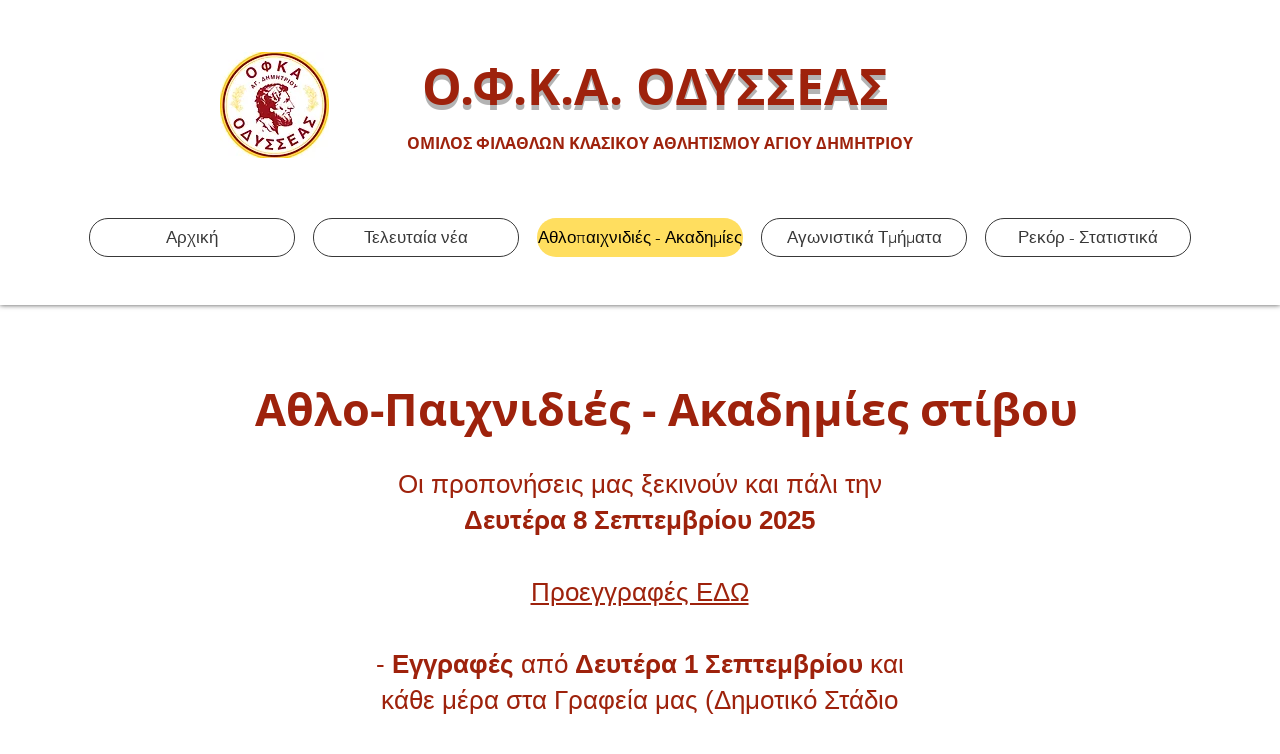

--- FILE ---
content_type: text/html; charset=UTF-8
request_url: https://www.ofka.gr/akadimiesofka
body_size: 155929
content:
<!DOCTYPE html>
<html lang="en">
<head>
  
  <!-- SEO Tags -->
  <title>Ακαδημίες ΟΦΚΑ Οδυσσέας - Τμήματα στίβου για παιδιά 4-14</title>
  <meta name="description" content="Χρήσιμες πληροφορίες για τα τμήματα, το ωράριο των προπονήσεων και ό,τι αφορά τους μικρούς μας αθλητές! Προπονήσεις για όλες τις ηλικίες!"/>
  <link rel="canonical" href="https://www.ofka.gr/akadimiesofka"/>
  <meta property="og:title" content="Ακαδημίες ΟΦΚΑ Οδυσσέας - Τμήματα στίβου για παιδιά 4-14"/>
  <meta property="og:description" content="Χρήσιμες πληροφορίες για τα τμήματα, το ωράριο των προπονήσεων και ό,τι αφορά τους μικρούς μας αθλητές! Προπονήσεις για όλες τις ηλικίες!"/>
  <meta property="og:image" content="https://static.wixstatic.com/media/69c6ee_fc96e5eeb084447b83f57b3e40a403eb~mv2.jpg/v1/fit/w_2500,h_1330,al_c/69c6ee_fc96e5eeb084447b83f57b3e40a403eb~mv2.jpg"/>
  <meta property="og:image:width" content="2500"/>
  <meta property="og:image:height" content="1330"/>
  <meta property="og:url" content="https://www.ofka.gr/akadimiesofka"/>
  <meta property="og:site_name" content="ofka-odysseas"/>
  <meta property="og:type" content="website"/>
  <meta name="fb_admins_meta_tag" content="ofkaodyssea"/>
  <meta name="google-site-verification" content="bhDHijd1U3uuk-GGhKxsr9gsv5ccsydtk3n6YnttCso"/>
  <meta property="fb:admins" content="ofkaodyssea"/>
  <meta name="twitter:title" content="Ακαδημίες ΟΦΚΑ Οδυσσέας - Τμήματα στίβου για παιδιά 4-14"/>
  <meta name="twitter:description" content="Χρήσιμες πληροφορίες για τα τμήματα, το ωράριο των προπονήσεων και ό,τι αφορά τους μικρούς μας αθλητές! Προπονήσεις για όλες τις ηλικίες!"/>
  <meta name="twitter:card" content="summary_large_image"/>
  <meta name="twitter:image" content="https://static.wixstatic.com/media/69c6ee_fc96e5eeb084447b83f57b3e40a403eb~mv2.jpg/v1/fit/w_2500,h_1330,al_c/69c6ee_fc96e5eeb084447b83f57b3e40a403eb~mv2.jpg"/>

  
  <meta charset='utf-8'>
  <meta name="viewport" content="width=device-width, initial-scale=1" id="wixDesktopViewport" />
  <meta http-equiv="X-UA-Compatible" content="IE=edge">
  <meta name="generator" content="Wix.com Website Builder"/>

  <link rel="icon" sizes="192x192" href="https://static.wixstatic.com/media/69c6ee_f8375283bc3b47e0880e0117f9c539f1%7Emv2.jpg/v1/fill/w_192%2Ch_192%2Clg_1%2Cusm_0.66_1.00_0.01/69c6ee_f8375283bc3b47e0880e0117f9c539f1%7Emv2.jpg" type="image/jpeg"/>
  <link rel="shortcut icon" href="https://static.wixstatic.com/media/69c6ee_f8375283bc3b47e0880e0117f9c539f1%7Emv2.jpg/v1/fill/w_192%2Ch_192%2Clg_1%2Cusm_0.66_1.00_0.01/69c6ee_f8375283bc3b47e0880e0117f9c539f1%7Emv2.jpg" type="image/jpeg"/>
  <link rel="apple-touch-icon" href="https://static.wixstatic.com/media/69c6ee_f8375283bc3b47e0880e0117f9c539f1%7Emv2.jpg/v1/fill/w_180%2Ch_180%2Clg_1%2Cusm_0.66_1.00_0.01/69c6ee_f8375283bc3b47e0880e0117f9c539f1%7Emv2.jpg" type="image/jpeg"/>

  <!-- Safari Pinned Tab Icon -->
  <!-- <link rel="mask-icon" href="https://static.wixstatic.com/media/69c6ee_f8375283bc3b47e0880e0117f9c539f1%7Emv2.jpg/v1/fill/w_192%2Ch_192%2Clg_1%2Cusm_0.66_1.00_0.01/69c6ee_f8375283bc3b47e0880e0117f9c539f1%7Emv2.jpg"> -->

  <!-- Original trials -->
  


  <!-- Segmenter Polyfill -->
  <script>
    if (!window.Intl || !window.Intl.Segmenter) {
      (function() {
        var script = document.createElement('script');
        script.src = 'https://static.parastorage.com/unpkg/@formatjs/intl-segmenter@11.7.10/polyfill.iife.js';
        document.head.appendChild(script);
      })();
    }
  </script>

  <!-- Legacy Polyfills -->
  <script nomodule="" src="https://static.parastorage.com/unpkg/core-js-bundle@3.2.1/minified.js"></script>
  <script nomodule="" src="https://static.parastorage.com/unpkg/focus-within-polyfill@5.0.9/dist/focus-within-polyfill.js"></script>

  <!-- Performance API Polyfills -->
  <script>
  (function () {
    var noop = function noop() {};
    if ("performance" in window === false) {
      window.performance = {};
    }
    window.performance.mark = performance.mark || noop;
    window.performance.measure = performance.measure || noop;
    if ("now" in window.performance === false) {
      var nowOffset = Date.now();
      if (performance.timing && performance.timing.navigationStart) {
        nowOffset = performance.timing.navigationStart;
      }
      window.performance.now = function now() {
        return Date.now() - nowOffset;
      };
    }
  })();
  </script>

  <!-- Globals Definitions -->
  <script>
    (function () {
      var now = Date.now()
      window.initialTimestamps = {
        initialTimestamp: now,
        initialRequestTimestamp: Math.round(performance.timeOrigin ? performance.timeOrigin : now - performance.now())
      }

      window.thunderboltTag = "libs-releases-GA-local"
      window.thunderboltVersion = "1.16803.0"
    })();
  </script>

  <!-- Essential Viewer Model -->
  <script type="application/json" id="wix-essential-viewer-model">{"fleetConfig":{"fleetName":"thunderbolt-seo-renderer","type":"GA","code":0},"mode":{"qa":false,"enableTestApi":false,"debug":false,"ssrIndicator":false,"ssrOnly":false,"siteAssetsFallback":"enable","versionIndicator":false},"componentsLibrariesTopology":[{"artifactId":"editor-elements","namespace":"wixui","url":"https:\/\/static.parastorage.com\/services\/editor-elements\/1.14868.0"},{"artifactId":"editor-elements","namespace":"dsgnsys","url":"https:\/\/static.parastorage.com\/services\/editor-elements\/1.14868.0"}],"siteFeaturesConfigs":{"sessionManager":{"isRunningInDifferentSiteContext":false}},"language":{"userLanguage":"en"},"siteAssets":{"clientTopology":{"mediaRootUrl":"https:\/\/static.wixstatic.com","scriptsUrl":"static.parastorage.com","staticMediaUrl":"https:\/\/static.wixstatic.com\/media","moduleRepoUrl":"https:\/\/static.parastorage.com\/unpkg","fileRepoUrl":"https:\/\/static.parastorage.com\/services","viewerAppsUrl":"https:\/\/viewer-apps.parastorage.com","viewerAssetsUrl":"https:\/\/viewer-assets.parastorage.com","siteAssetsUrl":"https:\/\/siteassets.parastorage.com","pageJsonServerUrls":["https:\/\/pages.parastorage.com","https:\/\/staticorigin.wixstatic.com","https:\/\/www.ofka.gr","https:\/\/fallback.wix.com\/wix-html-editor-pages-webapp\/page"],"pathOfTBModulesInFileRepoForFallback":"wix-thunderbolt\/dist\/"}},"siteFeatures":["accessibility","appMonitoring","assetsLoader","businessLogger","captcha","clickHandlerRegistrar","clientSdk","commonConfig","componentsLoader","componentsRegistry","consentPolicy","cyclicTabbing","domSelectors","dynamicPages","environmentWixCodeSdk","environment","locationWixCodeSdk","mpaNavigation","navigationManager","navigationPhases","ooi","pages","panorama","renderer","reporter","routerFetch","router","scrollRestoration","seoWixCodeSdk","seo","sessionManager","siteMembersWixCodeSdk","siteMembers","siteScrollBlocker","siteWixCodeSdk","speculationRules","ssrCache","stores","structureApi","thunderboltInitializer","tpaCommons","translations","usedPlatformApis","warmupData","windowMessageRegistrar","windowWixCodeSdk","wixEmbedsApi","componentsReact","platform"],"site":{"externalBaseUrl":"https:\/\/www.ofka.gr","isSEO":true},"media":{"staticMediaUrl":"https:\/\/static.wixstatic.com\/media","mediaRootUrl":"https:\/\/static.wixstatic.com\/","staticVideoUrl":"https:\/\/video.wixstatic.com\/"},"requestUrl":"https:\/\/www.ofka.gr\/akadimiesofka","rollout":{"siteAssetsVersionsRollout":false,"isDACRollout":0,"isTBRollout":false},"commonConfig":{"brand":"wix","host":"VIEWER","bsi":"","consentPolicy":{},"consentPolicyHeader":{},"siteRevision":"3847","renderingFlow":"NONE","language":"en","locale":"en-gr"},"interactionSampleRatio":0.01,"dynamicModelUrl":"https:\/\/www.ofka.gr\/_api\/v2\/dynamicmodel","accessTokensUrl":"https:\/\/www.ofka.gr\/_api\/v1\/access-tokens","isExcludedFromSecurityExperiments":false,"experiments":{"specs.thunderbolt.hardenFetchAndXHR":true,"specs.thunderbolt.securityExperiments":true}}</script>
  <script>window.viewerModel = JSON.parse(document.getElementById('wix-essential-viewer-model').textContent)</script>

  <script>
    window.commonConfig = viewerModel.commonConfig
  </script>

  
  <!-- BEGIN handleAccessTokens bundle -->

  <script data-url="https://static.parastorage.com/services/wix-thunderbolt/dist/handleAccessTokens.inline.4f2f9a53.bundle.min.js">(()=>{"use strict";function e(e){let{context:o,property:r,value:n,enumerable:i=!0}=e,c=e.get,l=e.set;if(!r||void 0===n&&!c&&!l)return new Error("property and value are required");let a=o||globalThis,s=a?.[r],u={};if(void 0!==n)u.value=n;else{if(c){let e=t(c);e&&(u.get=e)}if(l){let e=t(l);e&&(u.set=e)}}let p={...u,enumerable:i||!1,configurable:!1};void 0!==n&&(p.writable=!1);try{Object.defineProperty(a,r,p)}catch(e){return e instanceof TypeError?s:e}return s}function t(e,t){return"function"==typeof e?e:!0===e?.async&&"function"==typeof e.func?t?async function(t){return e.func(t)}:async function(){return e.func()}:"function"==typeof e?.func?e.func:void 0}try{e({property:"strictDefine",value:e})}catch{}try{e({property:"defineStrictObject",value:r})}catch{}try{e({property:"defineStrictMethod",value:n})}catch{}var o=["toString","toLocaleString","valueOf","constructor","prototype"];function r(t){let{context:n,property:c,propertiesToExclude:l=[],skipPrototype:a=!1,hardenPrototypePropertiesToExclude:s=[]}=t;if(!c)return new Error("property is required");let u=(n||globalThis)[c],p={},f=i(n,c);u&&("object"==typeof u||"function"==typeof u)&&Reflect.ownKeys(u).forEach(t=>{if(!l.includes(t)&&!o.includes(t)){let o=i(u,t);if(o&&(o.writable||o.configurable)){let{value:r,get:n,set:i,enumerable:c=!1}=o,l={};void 0!==r?l.value=r:n?l.get=n:i&&(l.set=i);try{let o=e({context:u,property:t,...l,enumerable:c});p[t]=o}catch(e){if(!(e instanceof TypeError))throw e;try{p[t]=o.value||o.get||o.set}catch{}}}}});let d={originalObject:u,originalProperties:p};if(!a&&void 0!==u?.prototype){let e=r({context:u,property:"prototype",propertiesToExclude:s,skipPrototype:!0});e instanceof Error||(d.originalPrototype=e?.originalObject,d.originalPrototypeProperties=e?.originalProperties)}return e({context:n,property:c,value:u,enumerable:f?.enumerable}),d}function n(t,o){let r=(o||globalThis)[t],n=i(o||globalThis,t);return r&&n&&(n.writable||n.configurable)?(Object.freeze(r),e({context:globalThis,property:t,value:r})):r}function i(e,t){if(e&&t)try{return Reflect.getOwnPropertyDescriptor(e,t)}catch{return}}function c(e){if("string"!=typeof e)return e;try{return decodeURIComponent(e).toLowerCase().trim()}catch{return e.toLowerCase().trim()}}function l(e,t){let o="";if("string"==typeof e)o=e.split("=")[0]?.trim()||"";else{if(!e||"string"!=typeof e.name)return!1;o=e.name}return t.has(c(o)||"")}function a(e,t){let o;return o="string"==typeof e?e.split(";").map(e=>e.trim()).filter(e=>e.length>0):e||[],o.filter(e=>!l(e,t))}var s=null;function u(){return null===s&&(s=typeof Document>"u"?void 0:Object.getOwnPropertyDescriptor(Document.prototype,"cookie")),s}function p(t,o){if(!globalThis?.cookieStore)return;let r=globalThis.cookieStore.get.bind(globalThis.cookieStore),n=globalThis.cookieStore.getAll.bind(globalThis.cookieStore),i=globalThis.cookieStore.set.bind(globalThis.cookieStore),c=globalThis.cookieStore.delete.bind(globalThis.cookieStore);return e({context:globalThis.CookieStore.prototype,property:"get",value:async function(e){return l(("string"==typeof e?e:e.name)||"",t)?null:r.call(this,e)},enumerable:!0}),e({context:globalThis.CookieStore.prototype,property:"getAll",value:async function(){return a(await n.apply(this,Array.from(arguments)),t)},enumerable:!0}),e({context:globalThis.CookieStore.prototype,property:"set",value:async function(){let e=Array.from(arguments);if(!l(1===e.length?e[0].name:e[0],t))return i.apply(this,e);o&&console.warn(o)},enumerable:!0}),e({context:globalThis.CookieStore.prototype,property:"delete",value:async function(){let e=Array.from(arguments);if(!l(1===e.length?e[0].name:e[0],t))return c.apply(this,e)},enumerable:!0}),e({context:globalThis.cookieStore,property:"prototype",value:globalThis.CookieStore.prototype,enumerable:!1}),e({context:globalThis,property:"cookieStore",value:globalThis.cookieStore,enumerable:!0}),{get:r,getAll:n,set:i,delete:c}}var f=["TextEncoder","TextDecoder","XMLHttpRequestEventTarget","EventTarget","URL","JSON","Reflect","Object","Array","Map","Set","WeakMap","WeakSet","Promise","Symbol","Error"],d=["addEventListener","removeEventListener","dispatchEvent","encodeURI","encodeURIComponent","decodeURI","decodeURIComponent"];const y=(e,t)=>{try{const o=t?t.get.call(document):document.cookie;return o.split(";").map(e=>e.trim()).filter(t=>t?.startsWith(e))[0]?.split("=")[1]}catch(e){return""}},g=(e="",t="",o="/")=>`${e}=; ${t?`domain=${t};`:""} max-age=0; path=${o}; expires=Thu, 01 Jan 1970 00:00:01 GMT`;function m(){(function(){if("undefined"!=typeof window){const e=performance.getEntriesByType("navigation")[0];return"back_forward"===(e?.type||"")}return!1})()&&function(){const{counter:e}=function(){const e=b("getItem");if(e){const[t,o]=e.split("-"),r=o?parseInt(o,10):0;if(r>=3){const e=t?Number(t):0;if(Date.now()-e>6e4)return{counter:0}}return{counter:r}}return{counter:0}}();e<3?(!function(e=1){b("setItem",`${Date.now()}-${e}`)}(e+1),window.location.reload()):console.error("ATS: Max reload attempts reached")}()}function b(e,t){try{return sessionStorage[e]("reload",t||"")}catch(e){console.error("ATS: Error calling sessionStorage:",e)}}const h="client-session-bind",v="sec-fetch-unsupported",{experiments:w}=window.viewerModel,T=[h,"client-binding",v,"svSession","smSession","server-session-bind","wixSession2","wixSession3"].map(e=>e.toLowerCase()),{cookie:S}=function(t,o){let r=new Set(t);return e({context:document,property:"cookie",set:{func:e=>function(e,t,o,r){let n=u(),i=c(t.split(";")[0]||"")||"";[...o].every(e=>!i.startsWith(e.toLowerCase()))&&n?.set?n.set.call(e,t):r&&console.warn(r)}(document,e,r,o)},get:{func:()=>function(e,t){let o=u();if(!o?.get)throw new Error("Cookie descriptor or getter not available");return a(o.get.call(e),t).join("; ")}(document,r)},enumerable:!0}),{cookieStore:p(r,o),cookie:u()}}(T),k="tbReady",x="security_overrideGlobals",{experiments:E,siteFeaturesConfigs:C,accessTokensUrl:P}=window.viewerModel,R=P,M={},O=(()=>{const e=y(h,S);if(w["specs.thunderbolt.browserCacheReload"]){y(v,S)||e?b("removeItem"):m()}return(()=>{const e=g(h),t=g(h,location.hostname);S.set.call(document,e),S.set.call(document,t)})(),e})();O&&(M["client-binding"]=O);const D=fetch;addEventListener(k,function e(t){const{logger:o}=t.detail;try{window.tb.init({fetch:D,fetchHeaders:M})}catch(e){const t=new Error("TB003");o.meter(`${x}_${t.message}`,{paramsOverrides:{errorType:x,eventString:t.message}}),window?.viewerModel?.mode.debug&&console.error(e)}finally{removeEventListener(k,e)}}),E["specs.thunderbolt.hardenFetchAndXHR"]||(window.fetchDynamicModel=()=>C.sessionManager.isRunningInDifferentSiteContext?Promise.resolve({}):fetch(R,{credentials:"same-origin",headers:M}).then(function(e){if(!e.ok)throw new Error(`[${e.status}]${e.statusText}`);return e.json()}),window.dynamicModelPromise=window.fetchDynamicModel())})();
//# sourceMappingURL=https://static.parastorage.com/services/wix-thunderbolt/dist/handleAccessTokens.inline.4f2f9a53.bundle.min.js.map</script>

<!-- END handleAccessTokens bundle -->

<!-- BEGIN overrideGlobals bundle -->

<script data-url="https://static.parastorage.com/services/wix-thunderbolt/dist/overrideGlobals.inline.ec13bfcf.bundle.min.js">(()=>{"use strict";function e(e){let{context:r,property:o,value:n,enumerable:i=!0}=e,c=e.get,a=e.set;if(!o||void 0===n&&!c&&!a)return new Error("property and value are required");let l=r||globalThis,u=l?.[o],s={};if(void 0!==n)s.value=n;else{if(c){let e=t(c);e&&(s.get=e)}if(a){let e=t(a);e&&(s.set=e)}}let p={...s,enumerable:i||!1,configurable:!1};void 0!==n&&(p.writable=!1);try{Object.defineProperty(l,o,p)}catch(e){return e instanceof TypeError?u:e}return u}function t(e,t){return"function"==typeof e?e:!0===e?.async&&"function"==typeof e.func?t?async function(t){return e.func(t)}:async function(){return e.func()}:"function"==typeof e?.func?e.func:void 0}try{e({property:"strictDefine",value:e})}catch{}try{e({property:"defineStrictObject",value:o})}catch{}try{e({property:"defineStrictMethod",value:n})}catch{}var r=["toString","toLocaleString","valueOf","constructor","prototype"];function o(t){let{context:n,property:c,propertiesToExclude:a=[],skipPrototype:l=!1,hardenPrototypePropertiesToExclude:u=[]}=t;if(!c)return new Error("property is required");let s=(n||globalThis)[c],p={},f=i(n,c);s&&("object"==typeof s||"function"==typeof s)&&Reflect.ownKeys(s).forEach(t=>{if(!a.includes(t)&&!r.includes(t)){let r=i(s,t);if(r&&(r.writable||r.configurable)){let{value:o,get:n,set:i,enumerable:c=!1}=r,a={};void 0!==o?a.value=o:n?a.get=n:i&&(a.set=i);try{let r=e({context:s,property:t,...a,enumerable:c});p[t]=r}catch(e){if(!(e instanceof TypeError))throw e;try{p[t]=r.value||r.get||r.set}catch{}}}}});let d={originalObject:s,originalProperties:p};if(!l&&void 0!==s?.prototype){let e=o({context:s,property:"prototype",propertiesToExclude:u,skipPrototype:!0});e instanceof Error||(d.originalPrototype=e?.originalObject,d.originalPrototypeProperties=e?.originalProperties)}return e({context:n,property:c,value:s,enumerable:f?.enumerable}),d}function n(t,r){let o=(r||globalThis)[t],n=i(r||globalThis,t);return o&&n&&(n.writable||n.configurable)?(Object.freeze(o),e({context:globalThis,property:t,value:o})):o}function i(e,t){if(e&&t)try{return Reflect.getOwnPropertyDescriptor(e,t)}catch{return}}function c(e){if("string"!=typeof e)return e;try{return decodeURIComponent(e).toLowerCase().trim()}catch{return e.toLowerCase().trim()}}function a(e,t){return e instanceof Headers?e.forEach((r,o)=>{l(o,t)||e.delete(o)}):Object.keys(e).forEach(r=>{l(r,t)||delete e[r]}),e}function l(e,t){return!t.has(c(e)||"")}function u(e,t){let r=!0,o=function(e){let t,r;if(globalThis.Request&&e instanceof Request)t=e.url;else{if("function"!=typeof e?.toString)throw new Error("Unsupported type for url");t=e.toString()}try{return new URL(t).pathname}catch{return r=t.replace(/#.+/gi,"").split("?").shift(),r.startsWith("/")?r:`/${r}`}}(e),n=c(o);return n&&t.some(e=>n.includes(e))&&(r=!1),r}function s(t,r,o){let n=fetch,i=XMLHttpRequest,c=new Set(r);function s(){let e=new i,r=e.open,n=e.setRequestHeader;return e.open=function(){let n=Array.from(arguments),i=n[1];if(n.length<2||u(i,t))return r.apply(e,n);throw new Error(o||`Request not allowed for path ${i}`)},e.setRequestHeader=function(t,r){l(decodeURIComponent(t),c)&&n.call(e,t,r)},e}return e({property:"fetch",value:function(){let e=function(e,t){return globalThis.Request&&e[0]instanceof Request&&e[0]?.headers?a(e[0].headers,t):e[1]?.headers&&a(e[1].headers,t),e}(arguments,c);return u(arguments[0],t)?n.apply(globalThis,Array.from(e)):new Promise((e,t)=>{t(new Error(o||`Request not allowed for path ${arguments[0]}`))})},enumerable:!0}),e({property:"XMLHttpRequest",value:s,enumerable:!0}),Object.keys(i).forEach(e=>{s[e]=i[e]}),{fetch:n,XMLHttpRequest:i}}var p=["TextEncoder","TextDecoder","XMLHttpRequestEventTarget","EventTarget","URL","JSON","Reflect","Object","Array","Map","Set","WeakMap","WeakSet","Promise","Symbol","Error"],f=["addEventListener","removeEventListener","dispatchEvent","encodeURI","encodeURIComponent","decodeURI","decodeURIComponent"];const d=function(){let t=globalThis.open,r=document.open;function o(e,r,o){let n="string"!=typeof e,i=t.call(window,e,r,o);return n||e&&function(e){return e.startsWith("//")&&/(?:[a-z0-9](?:[a-z0-9-]{0,61}[a-z0-9])?\.)+[a-z0-9][a-z0-9-]{0,61}[a-z0-9]/g.test(`${location.protocol}:${e}`)&&(e=`${location.protocol}${e}`),!e.startsWith("http")||new URL(e).hostname===location.hostname}(e)?{}:i}return e({property:"open",value:o,context:globalThis,enumerable:!0}),e({property:"open",value:function(e,t,n){return e?o(e,t,n):r.call(document,e||"",t||"",n||"")},context:document,enumerable:!0}),{open:t,documentOpen:r}},y=function(){let t=document.createElement,r=Element.prototype.setAttribute,o=Element.prototype.setAttributeNS;return e({property:"createElement",context:document,value:function(n,i){let a=t.call(document,n,i);if("iframe"===c(n)){e({property:"srcdoc",context:a,get:()=>"",set:()=>{console.warn("`srcdoc` is not allowed in iframe elements.")}});let t=function(e,t){"srcdoc"!==e.toLowerCase()?r.call(a,e,t):console.warn("`srcdoc` attribute is not allowed to be set.")},n=function(e,t,r){"srcdoc"!==t.toLowerCase()?o.call(a,e,t,r):console.warn("`srcdoc` attribute is not allowed to be set.")};a.setAttribute=t,a.setAttributeNS=n}return a},enumerable:!0}),{createElement:t,setAttribute:r,setAttributeNS:o}},m=["client-binding"],b=["/_api/v1/access-tokens","/_api/v2/dynamicmodel","/_api/one-app-session-web/v3/businesses"],h=function(){let t=setTimeout,r=setInterval;return o("setTimeout",0,globalThis),o("setInterval",0,globalThis),{setTimeout:t,setInterval:r};function o(t,r,o){let n=o||globalThis,i=n[t];if(!i||"function"!=typeof i)throw new Error(`Function ${t} not found or is not a function`);e({property:t,value:function(){let e=Array.from(arguments);if("string"!=typeof e[r])return i.apply(n,e);console.warn(`Calling ${t} with a String Argument at index ${r} is not allowed`)},context:o,enumerable:!0})}},v=function(){if(navigator&&"serviceWorker"in navigator){let t=navigator.serviceWorker.register;return e({context:navigator.serviceWorker,property:"register",value:function(){console.log("Service worker registration is not allowed")},enumerable:!0}),{register:t}}return{}};performance.mark("overrideGlobals started");const{isExcludedFromSecurityExperiments:g,experiments:w}=window.viewerModel,E=!g&&w["specs.thunderbolt.securityExperiments"];try{d(),E&&y(),w["specs.thunderbolt.hardenFetchAndXHR"]&&E&&s(b,m),v(),(e=>{let t=[],r=[];r=r.concat(["TextEncoder","TextDecoder"]),e&&(r=r.concat(["XMLHttpRequestEventTarget","EventTarget"])),r=r.concat(["URL","JSON"]),e&&(t=t.concat(["addEventListener","removeEventListener"])),t=t.concat(["encodeURI","encodeURIComponent","decodeURI","decodeURIComponent"]),r=r.concat(["String","Number"]),e&&r.push("Object"),r=r.concat(["Reflect"]),t.forEach(e=>{n(e),["addEventListener","removeEventListener"].includes(e)&&n(e,document)}),r.forEach(e=>{o({property:e})})})(E),E&&h()}catch(e){window?.viewerModel?.mode.debug&&console.error(e);const t=new Error("TB006");window.fedops?.reportError(t,"security_overrideGlobals"),window.Sentry?window.Sentry.captureException(t):globalThis.defineStrictProperty("sentryBuffer",[t],window,!1)}performance.mark("overrideGlobals ended")})();
//# sourceMappingURL=https://static.parastorage.com/services/wix-thunderbolt/dist/overrideGlobals.inline.ec13bfcf.bundle.min.js.map</script>

<!-- END overrideGlobals bundle -->


  
  <script>
    window.commonConfig = viewerModel.commonConfig

	
    window.clientSdk = new Proxy({}, {get: (target, prop) => (...args) => window.externalsRegistry.clientSdk.loaded.then(() => window.__clientSdk__[prop](...args))})
    
  </script>

  <!-- Initial CSS -->
  <style data-url="https://static.parastorage.com/services/wix-thunderbolt/dist/main.347af09f.min.css">@keyframes slide-horizontal-new{0%{transform:translateX(100%)}}@keyframes slide-horizontal-old{80%{opacity:1}to{opacity:0;transform:translateX(-100%)}}@keyframes slide-vertical-new{0%{transform:translateY(-100%)}}@keyframes slide-vertical-old{80%{opacity:1}to{opacity:0;transform:translateY(100%)}}@keyframes out-in-new{0%{opacity:0}}@keyframes out-in-old{to{opacity:0}}:root:active-view-transition{view-transition-name:none}::view-transition{pointer-events:none}:root:active-view-transition::view-transition-new(page-group),:root:active-view-transition::view-transition-old(page-group){animation-duration:.6s;cursor:wait;pointer-events:all}:root:active-view-transition-type(SlideHorizontal)::view-transition-old(page-group){animation:slide-horizontal-old .6s cubic-bezier(.83,0,.17,1) forwards;mix-blend-mode:normal}:root:active-view-transition-type(SlideHorizontal)::view-transition-new(page-group){animation:slide-horizontal-new .6s cubic-bezier(.83,0,.17,1) backwards;mix-blend-mode:normal}:root:active-view-transition-type(SlideVertical)::view-transition-old(page-group){animation:slide-vertical-old .6s cubic-bezier(.83,0,.17,1) forwards;mix-blend-mode:normal}:root:active-view-transition-type(SlideVertical)::view-transition-new(page-group){animation:slide-vertical-new .6s cubic-bezier(.83,0,.17,1) backwards;mix-blend-mode:normal}:root:active-view-transition-type(OutIn)::view-transition-old(page-group){animation:out-in-old .35s cubic-bezier(.22,1,.36,1) forwards}:root:active-view-transition-type(OutIn)::view-transition-new(page-group){animation:out-in-new .35s cubic-bezier(.64,0,.78,0) .35s backwards}@media(prefers-reduced-motion:reduce){::view-transition-group(*),::view-transition-new(*),::view-transition-old(*){animation:none!important}}body,html{background:transparent;border:0;margin:0;outline:0;padding:0;vertical-align:baseline}body{--scrollbar-width:0px;font-family:Arial,Helvetica,sans-serif;font-size:10px}body,html{height:100%}body{overflow-x:auto;overflow-y:scroll}body:not(.responsive) #site-root{min-width:var(--site-width);width:100%}body:not([data-js-loaded]) [data-hide-prejs]{visibility:hidden}interact-element{display:contents}#SITE_CONTAINER{position:relative}:root{--one-unit:1vw;--section-max-width:9999px;--spx-stopper-max:9999px;--spx-stopper-min:0px;--browser-zoom:1}@supports(-webkit-appearance:none) and (stroke-color:transparent){:root{--safari-sticky-fix:opacity;--experimental-safari-sticky-fix:translateZ(0)}}@supports(container-type:inline-size){:root{--one-unit:1cqw}}[id^=oldHoverBox-]{mix-blend-mode:plus-lighter;transition:opacity .5s ease,visibility .5s ease}[data-mesh-id$=inlineContent-gridContainer]:has(>[id^=oldHoverBox-]){isolation:isolate}</style>
<style data-url="https://static.parastorage.com/services/wix-thunderbolt/dist/main.renderer.25146d00.min.css">a,abbr,acronym,address,applet,b,big,blockquote,button,caption,center,cite,code,dd,del,dfn,div,dl,dt,em,fieldset,font,footer,form,h1,h2,h3,h4,h5,h6,header,i,iframe,img,ins,kbd,label,legend,li,nav,object,ol,p,pre,q,s,samp,section,small,span,strike,strong,sub,sup,table,tbody,td,tfoot,th,thead,title,tr,tt,u,ul,var{background:transparent;border:0;margin:0;outline:0;padding:0;vertical-align:baseline}input,select,textarea{box-sizing:border-box;font-family:Helvetica,Arial,sans-serif}ol,ul{list-style:none}blockquote,q{quotes:none}ins{text-decoration:none}del{text-decoration:line-through}table{border-collapse:collapse;border-spacing:0}a{cursor:pointer;text-decoration:none}.testStyles{overflow-y:hidden}.reset-button{-webkit-appearance:none;background:none;border:0;color:inherit;font:inherit;line-height:normal;outline:0;overflow:visible;padding:0;-webkit-user-select:none;-moz-user-select:none;-ms-user-select:none}:focus{outline:none}body.device-mobile-optimized:not(.disable-site-overflow){overflow-x:hidden;overflow-y:scroll}body.device-mobile-optimized:not(.responsive) #SITE_CONTAINER{margin-left:auto;margin-right:auto;overflow-x:visible;position:relative;width:320px}body.device-mobile-optimized:not(.responsive):not(.blockSiteScrolling) #SITE_CONTAINER{margin-top:0}body.device-mobile-optimized>*{max-width:100%!important}body.device-mobile-optimized #site-root{overflow-x:hidden;overflow-y:hidden}@supports(overflow:clip){body.device-mobile-optimized #site-root{overflow-x:clip;overflow-y:clip}}body.device-mobile-non-optimized #SITE_CONTAINER #site-root{overflow-x:clip;overflow-y:clip}body.device-mobile-non-optimized.fullScreenMode{background-color:#5f6360}body.device-mobile-non-optimized.fullScreenMode #MOBILE_ACTIONS_MENU,body.device-mobile-non-optimized.fullScreenMode #SITE_BACKGROUND,body.device-mobile-non-optimized.fullScreenMode #site-root,body.fullScreenMode #WIX_ADS{visibility:hidden}body.fullScreenMode{overflow-x:hidden!important;overflow-y:hidden!important}body.fullScreenMode.device-mobile-optimized #TINY_MENU{opacity:0;pointer-events:none}body.fullScreenMode-scrollable.device-mobile-optimized{overflow-x:hidden!important;overflow-y:auto!important}body.fullScreenMode-scrollable.device-mobile-optimized #masterPage,body.fullScreenMode-scrollable.device-mobile-optimized #site-root{overflow-x:hidden!important;overflow-y:hidden!important}body.fullScreenMode-scrollable.device-mobile-optimized #SITE_BACKGROUND,body.fullScreenMode-scrollable.device-mobile-optimized #masterPage{height:auto!important}body.fullScreenMode-scrollable.device-mobile-optimized #masterPage.mesh-layout{height:0!important}body.blockSiteScrolling,body.siteScrollingBlocked{position:fixed;width:100%}body.siteScrollingBlockedIOSFix{overflow:hidden!important}body.blockSiteScrolling #SITE_CONTAINER{margin-top:calc(var(--blocked-site-scroll-margin-top)*-1)}#site-root{margin:0 auto;min-height:100%;position:relative;top:var(--wix-ads-height)}#site-root img:not([src]){visibility:hidden}#site-root svg img:not([src]){visibility:visible}.auto-generated-link{color:inherit}#SCROLL_TO_BOTTOM,#SCROLL_TO_TOP{height:0}.has-click-trigger{cursor:pointer}.fullScreenOverlay{bottom:0;display:flex;justify-content:center;left:0;overflow-y:hidden;position:fixed;right:0;top:-60px;z-index:1005}.fullScreenOverlay>.fullScreenOverlayContent{bottom:0;left:0;margin:0 auto;overflow:hidden;position:absolute;right:0;top:60px;transform:translateZ(0)}[data-mesh-id$=centeredContent],[data-mesh-id$=form],[data-mesh-id$=inlineContent]{pointer-events:none;position:relative}[data-mesh-id$=-gridWrapper],[data-mesh-id$=-rotated-wrapper]{pointer-events:none}[data-mesh-id$=-gridContainer]>*,[data-mesh-id$=-rotated-wrapper]>*,[data-mesh-id$=inlineContent]>:not([data-mesh-id$=-gridContainer]){pointer-events:auto}.device-mobile-optimized #masterPage.mesh-layout #SOSP_CONTAINER_CUSTOM_ID{grid-area:2/1/3/2;-ms-grid-row:2;position:relative}#masterPage.mesh-layout{-ms-grid-rows:max-content max-content min-content max-content;-ms-grid-columns:100%;align-items:start;display:-ms-grid;display:grid;grid-template-columns:100%;grid-template-rows:max-content max-content min-content max-content;justify-content:stretch}#masterPage.mesh-layout #PAGES_CONTAINER,#masterPage.mesh-layout #SITE_FOOTER-placeholder,#masterPage.mesh-layout #SITE_FOOTER_WRAPPER,#masterPage.mesh-layout #SITE_HEADER-placeholder,#masterPage.mesh-layout #SITE_HEADER_WRAPPER,#masterPage.mesh-layout #SOSP_CONTAINER_CUSTOM_ID[data-state~=mobileView],#masterPage.mesh-layout #soapAfterPagesContainer,#masterPage.mesh-layout #soapBeforePagesContainer{-ms-grid-row-align:start;-ms-grid-column-align:start;-ms-grid-column:1}#masterPage.mesh-layout #SITE_HEADER-placeholder,#masterPage.mesh-layout #SITE_HEADER_WRAPPER{grid-area:1/1/2/2;-ms-grid-row:1}#masterPage.mesh-layout #PAGES_CONTAINER,#masterPage.mesh-layout #soapAfterPagesContainer,#masterPage.mesh-layout #soapBeforePagesContainer{grid-area:3/1/4/2;-ms-grid-row:3}#masterPage.mesh-layout #soapAfterPagesContainer,#masterPage.mesh-layout #soapBeforePagesContainer{width:100%}#masterPage.mesh-layout #PAGES_CONTAINER{align-self:stretch}#masterPage.mesh-layout main#PAGES_CONTAINER{display:block}#masterPage.mesh-layout #SITE_FOOTER-placeholder,#masterPage.mesh-layout #SITE_FOOTER_WRAPPER{grid-area:4/1/5/2;-ms-grid-row:4}#masterPage.mesh-layout #SITE_PAGES,#masterPage.mesh-layout [data-mesh-id=PAGES_CONTAINERcenteredContent],#masterPage.mesh-layout [data-mesh-id=PAGES_CONTAINERinlineContent]{height:100%}#masterPage.mesh-layout.desktop>*{width:100%}#masterPage.mesh-layout #PAGES_CONTAINER,#masterPage.mesh-layout #SITE_FOOTER,#masterPage.mesh-layout #SITE_FOOTER_WRAPPER,#masterPage.mesh-layout #SITE_HEADER,#masterPage.mesh-layout #SITE_HEADER_WRAPPER,#masterPage.mesh-layout #SITE_PAGES,#masterPage.mesh-layout #masterPageinlineContent{position:relative}#masterPage.mesh-layout #SITE_HEADER{grid-area:1/1/2/2}#masterPage.mesh-layout #SITE_FOOTER{grid-area:4/1/5/2}#masterPage.mesh-layout.overflow-x-clip #SITE_FOOTER,#masterPage.mesh-layout.overflow-x-clip #SITE_HEADER{overflow-x:clip}[data-z-counter]{z-index:0}[data-z-counter="0"]{z-index:auto}.wixSiteProperties{-webkit-font-smoothing:antialiased;-moz-osx-font-smoothing:grayscale}:root{--wst-button-color-fill-primary:rgb(var(--color_48));--wst-button-color-border-primary:rgb(var(--color_49));--wst-button-color-text-primary:rgb(var(--color_50));--wst-button-color-fill-primary-hover:rgb(var(--color_51));--wst-button-color-border-primary-hover:rgb(var(--color_52));--wst-button-color-text-primary-hover:rgb(var(--color_53));--wst-button-color-fill-primary-disabled:rgb(var(--color_54));--wst-button-color-border-primary-disabled:rgb(var(--color_55));--wst-button-color-text-primary-disabled:rgb(var(--color_56));--wst-button-color-fill-secondary:rgb(var(--color_57));--wst-button-color-border-secondary:rgb(var(--color_58));--wst-button-color-text-secondary:rgb(var(--color_59));--wst-button-color-fill-secondary-hover:rgb(var(--color_60));--wst-button-color-border-secondary-hover:rgb(var(--color_61));--wst-button-color-text-secondary-hover:rgb(var(--color_62));--wst-button-color-fill-secondary-disabled:rgb(var(--color_63));--wst-button-color-border-secondary-disabled:rgb(var(--color_64));--wst-button-color-text-secondary-disabled:rgb(var(--color_65));--wst-color-fill-base-1:rgb(var(--color_36));--wst-color-fill-base-2:rgb(var(--color_37));--wst-color-fill-base-shade-1:rgb(var(--color_38));--wst-color-fill-base-shade-2:rgb(var(--color_39));--wst-color-fill-base-shade-3:rgb(var(--color_40));--wst-color-fill-accent-1:rgb(var(--color_41));--wst-color-fill-accent-2:rgb(var(--color_42));--wst-color-fill-accent-3:rgb(var(--color_43));--wst-color-fill-accent-4:rgb(var(--color_44));--wst-color-fill-background-primary:rgb(var(--color_11));--wst-color-fill-background-secondary:rgb(var(--color_12));--wst-color-text-primary:rgb(var(--color_15));--wst-color-text-secondary:rgb(var(--color_14));--wst-color-action:rgb(var(--color_18));--wst-color-disabled:rgb(var(--color_39));--wst-color-title:rgb(var(--color_45));--wst-color-subtitle:rgb(var(--color_46));--wst-color-line:rgb(var(--color_47));--wst-font-style-h2:var(--font_2);--wst-font-style-h3:var(--font_3);--wst-font-style-h4:var(--font_4);--wst-font-style-h5:var(--font_5);--wst-font-style-h6:var(--font_6);--wst-font-style-body-large:var(--font_7);--wst-font-style-body-medium:var(--font_8);--wst-font-style-body-small:var(--font_9);--wst-font-style-body-x-small:var(--font_10);--wst-color-custom-1:rgb(var(--color_13));--wst-color-custom-2:rgb(var(--color_16));--wst-color-custom-3:rgb(var(--color_17));--wst-color-custom-4:rgb(var(--color_19));--wst-color-custom-5:rgb(var(--color_20));--wst-color-custom-6:rgb(var(--color_21));--wst-color-custom-7:rgb(var(--color_22));--wst-color-custom-8:rgb(var(--color_23));--wst-color-custom-9:rgb(var(--color_24));--wst-color-custom-10:rgb(var(--color_25));--wst-color-custom-11:rgb(var(--color_26));--wst-color-custom-12:rgb(var(--color_27));--wst-color-custom-13:rgb(var(--color_28));--wst-color-custom-14:rgb(var(--color_29));--wst-color-custom-15:rgb(var(--color_30));--wst-color-custom-16:rgb(var(--color_31));--wst-color-custom-17:rgb(var(--color_32));--wst-color-custom-18:rgb(var(--color_33));--wst-color-custom-19:rgb(var(--color_34));--wst-color-custom-20:rgb(var(--color_35))}.wix-presets-wrapper{display:contents}</style>

  <meta name="format-detection" content="telephone=no">
  <meta name="skype_toolbar" content="skype_toolbar_parser_compatible">
  
  

  

  

  <!-- head performance data start -->
  
  <!-- head performance data end -->
  

    


    
<style data-href="https://static.parastorage.com/services/editor-elements-library/dist/thunderbolt/rb_wixui.thunderbolt_bootstrap-classic.72e6a2a3.min.css">.PlZyDq{touch-action:manipulation}.uDW_Qe{align-items:center;box-sizing:border-box;display:flex;justify-content:var(--label-align);min-width:100%;text-align:initial;width:-moz-max-content;width:max-content}.uDW_Qe:before{max-width:var(--margin-start,0)}.uDW_Qe:after,.uDW_Qe:before{align-self:stretch;content:"";flex-grow:1}.uDW_Qe:after{max-width:var(--margin-end,0)}.FubTgk{height:100%}.FubTgk .uDW_Qe{border-radius:var(--corvid-border-radius,var(--rd,0));bottom:0;box-shadow:var(--shd,0 1px 4px rgba(0,0,0,.6));left:0;position:absolute;right:0;top:0;transition:var(--trans1,border-color .4s ease 0s,background-color .4s ease 0s)}.FubTgk .uDW_Qe:link,.FubTgk .uDW_Qe:visited{border-color:transparent}.FubTgk .l7_2fn{color:var(--corvid-color,rgb(var(--txt,var(--color_15,color_15))));font:var(--fnt,var(--font_5));margin:0;position:relative;transition:var(--trans2,color .4s ease 0s);white-space:nowrap}.FubTgk[aria-disabled=false] .uDW_Qe{background-color:var(--corvid-background-color,rgba(var(--bg,var(--color_17,color_17)),var(--alpha-bg,1)));border:solid var(--corvid-border-color,rgba(var(--brd,var(--color_15,color_15)),var(--alpha-brd,1))) var(--corvid-border-width,var(--brw,0));cursor:pointer!important}:host(.device-mobile-optimized) .FubTgk[aria-disabled=false]:active .uDW_Qe,body.device-mobile-optimized .FubTgk[aria-disabled=false]:active .uDW_Qe{background-color:var(--corvid-hover-background-color,rgba(var(--bgh,var(--color_18,color_18)),var(--alpha-bgh,1)));border-color:var(--corvid-hover-border-color,rgba(var(--brdh,var(--color_15,color_15)),var(--alpha-brdh,1)))}:host(.device-mobile-optimized) .FubTgk[aria-disabled=false]:active .l7_2fn,body.device-mobile-optimized .FubTgk[aria-disabled=false]:active .l7_2fn{color:var(--corvid-hover-color,rgb(var(--txth,var(--color_15,color_15))))}:host(:not(.device-mobile-optimized)) .FubTgk[aria-disabled=false]:hover .uDW_Qe,body:not(.device-mobile-optimized) .FubTgk[aria-disabled=false]:hover .uDW_Qe{background-color:var(--corvid-hover-background-color,rgba(var(--bgh,var(--color_18,color_18)),var(--alpha-bgh,1)));border-color:var(--corvid-hover-border-color,rgba(var(--brdh,var(--color_15,color_15)),var(--alpha-brdh,1)))}:host(:not(.device-mobile-optimized)) .FubTgk[aria-disabled=false]:hover .l7_2fn,body:not(.device-mobile-optimized) .FubTgk[aria-disabled=false]:hover .l7_2fn{color:var(--corvid-hover-color,rgb(var(--txth,var(--color_15,color_15))))}.FubTgk[aria-disabled=true] .uDW_Qe{background-color:var(--corvid-disabled-background-color,rgba(var(--bgd,204,204,204),var(--alpha-bgd,1)));border-color:var(--corvid-disabled-border-color,rgba(var(--brdd,204,204,204),var(--alpha-brdd,1)));border-style:solid;border-width:var(--corvid-border-width,var(--brw,0))}.FubTgk[aria-disabled=true] .l7_2fn{color:var(--corvid-disabled-color,rgb(var(--txtd,255,255,255)))}.uUxqWY{align-items:center;box-sizing:border-box;display:flex;justify-content:var(--label-align);min-width:100%;text-align:initial;width:-moz-max-content;width:max-content}.uUxqWY:before{max-width:var(--margin-start,0)}.uUxqWY:after,.uUxqWY:before{align-self:stretch;content:"";flex-grow:1}.uUxqWY:after{max-width:var(--margin-end,0)}.Vq4wYb[aria-disabled=false] .uUxqWY{cursor:pointer}:host(.device-mobile-optimized) .Vq4wYb[aria-disabled=false]:active .wJVzSK,body.device-mobile-optimized .Vq4wYb[aria-disabled=false]:active .wJVzSK{color:var(--corvid-hover-color,rgb(var(--txth,var(--color_15,color_15))));transition:var(--trans,color .4s ease 0s)}:host(:not(.device-mobile-optimized)) .Vq4wYb[aria-disabled=false]:hover .wJVzSK,body:not(.device-mobile-optimized) .Vq4wYb[aria-disabled=false]:hover .wJVzSK{color:var(--corvid-hover-color,rgb(var(--txth,var(--color_15,color_15))));transition:var(--trans,color .4s ease 0s)}.Vq4wYb .uUxqWY{bottom:0;left:0;position:absolute;right:0;top:0}.Vq4wYb .wJVzSK{color:var(--corvid-color,rgb(var(--txt,var(--color_15,color_15))));font:var(--fnt,var(--font_5));transition:var(--trans,color .4s ease 0s);white-space:nowrap}.Vq4wYb[aria-disabled=true] .wJVzSK{color:var(--corvid-disabled-color,rgb(var(--txtd,255,255,255)))}:host(:not(.device-mobile-optimized)) .CohWsy,body:not(.device-mobile-optimized) .CohWsy{display:flex}:host(:not(.device-mobile-optimized)) .V5AUxf,body:not(.device-mobile-optimized) .V5AUxf{-moz-column-gap:var(--margin);column-gap:var(--margin);direction:var(--direction);display:flex;margin:0 auto;position:relative;width:calc(100% - var(--padding)*2)}:host(:not(.device-mobile-optimized)) .V5AUxf>*,body:not(.device-mobile-optimized) .V5AUxf>*{direction:ltr;flex:var(--column-flex) 1 0%;left:0;margin-bottom:var(--padding);margin-top:var(--padding);min-width:0;position:relative;top:0}:host(.device-mobile-optimized) .V5AUxf,body.device-mobile-optimized .V5AUxf{display:block;padding-bottom:var(--padding-y);padding-left:var(--padding-x,0);padding-right:var(--padding-x,0);padding-top:var(--padding-y);position:relative}:host(.device-mobile-optimized) .V5AUxf>*,body.device-mobile-optimized .V5AUxf>*{margin-bottom:var(--margin);position:relative}:host(.device-mobile-optimized) .V5AUxf>:first-child,body.device-mobile-optimized .V5AUxf>:first-child{margin-top:var(--firstChildMarginTop,0)}:host(.device-mobile-optimized) .V5AUxf>:last-child,body.device-mobile-optimized .V5AUxf>:last-child{margin-bottom:var(--lastChildMarginBottom)}.LIhNy3{backface-visibility:hidden}.jhxvbR,.mtrorN{display:block;height:100%;width:100%}.jhxvbR img{max-width:var(--wix-img-max-width,100%)}.jhxvbR[data-animate-blur] img{filter:blur(9px);transition:filter .8s ease-in}.jhxvbR[data-animate-blur] img[data-load-done]{filter:none}.if7Vw2{height:100%;left:0;-webkit-mask-image:var(--mask-image,none);mask-image:var(--mask-image,none);-webkit-mask-position:var(--mask-position,0);mask-position:var(--mask-position,0);-webkit-mask-repeat:var(--mask-repeat,no-repeat);mask-repeat:var(--mask-repeat,no-repeat);-webkit-mask-size:var(--mask-size,100%);mask-size:var(--mask-size,100%);overflow:hidden;pointer-events:var(--fill-layer-background-media-pointer-events);position:absolute;top:0;width:100%}.if7Vw2.f0uTJH{clip:rect(0,auto,auto,0)}.if7Vw2 .i1tH8h{height:100%;position:absolute;top:0;width:100%}.if7Vw2 .DXi4PB{height:var(--fill-layer-image-height,100%);opacity:var(--fill-layer-image-opacity)}.if7Vw2 .DXi4PB img{height:100%;width:100%}@supports(-webkit-hyphens:none){.if7Vw2.f0uTJH{clip:auto;-webkit-clip-path:inset(0)}}.wG8dni{height:100%}.tcElKx{background-color:var(--bg-overlay-color);background-image:var(--bg-gradient);transition:var(--inherit-transition)}.ImALHf,.Ybjs9b{opacity:var(--fill-layer-video-opacity)}.UWmm3w{bottom:var(--media-padding-bottom);height:var(--media-padding-height);position:absolute;top:var(--media-padding-top);width:100%}.Yjj1af{transform:scale(var(--scale,1));transition:var(--transform-duration,transform 0s)}.ImALHf{height:100%;position:relative;width:100%}.KCM6zk{opacity:var(--fill-layer-video-opacity,var(--fill-layer-image-opacity,1))}.KCM6zk .DXi4PB,.KCM6zk .ImALHf,.KCM6zk .Ybjs9b{opacity:1}._uqPqy{clip-path:var(--fill-layer-clip)}._uqPqy,.eKyYhK{position:absolute;top:0}._uqPqy,.eKyYhK,.x0mqQS img{height:100%;width:100%}.pnCr6P{opacity:0}.blf7sp,.pnCr6P{position:absolute;top:0}.blf7sp{height:0;left:0;overflow:hidden;width:0}.rWP3Gv{left:0;pointer-events:var(--fill-layer-background-media-pointer-events);position:var(--fill-layer-background-media-position)}.Tr4n3d,.rWP3Gv,.wRqk6s{height:100%;top:0;width:100%}.wRqk6s{position:absolute}.Tr4n3d{background-color:var(--fill-layer-background-overlay-color);opacity:var(--fill-layer-background-overlay-blend-opacity-fallback,1);position:var(--fill-layer-background-overlay-position);transform:var(--fill-layer-background-overlay-transform)}@supports(mix-blend-mode:overlay){.Tr4n3d{mix-blend-mode:var(--fill-layer-background-overlay-blend-mode);opacity:var(--fill-layer-background-overlay-blend-opacity,1)}}.VXAmO2{--divider-pin-height__:min(1,calc(var(--divider-layers-pin-factor__) + 1));--divider-pin-layer-height__:var( --divider-layers-pin-factor__ );--divider-pin-border__:min(1,calc(var(--divider-layers-pin-factor__) / -1 + 1));height:calc(var(--divider-height__) + var(--divider-pin-height__)*var(--divider-layers-size__)*var(--divider-layers-y__))}.VXAmO2,.VXAmO2 .dy3w_9{left:0;position:absolute;width:100%}.VXAmO2 .dy3w_9{--divider-layer-i__:var(--divider-layer-i,0);background-position:left calc(50% + var(--divider-offset-x__) + var(--divider-layers-x__)*var(--divider-layer-i__)) bottom;background-repeat:repeat-x;border-bottom-style:solid;border-bottom-width:calc(var(--divider-pin-border__)*var(--divider-layer-i__)*var(--divider-layers-y__));height:calc(var(--divider-height__) + var(--divider-pin-layer-height__)*var(--divider-layer-i__)*var(--divider-layers-y__));opacity:calc(1 - var(--divider-layer-i__)/(var(--divider-layer-i__) + 1))}.UORcXs{--divider-height__:var(--divider-top-height,auto);--divider-offset-x__:var(--divider-top-offset-x,0px);--divider-layers-size__:var(--divider-top-layers-size,0);--divider-layers-y__:var(--divider-top-layers-y,0px);--divider-layers-x__:var(--divider-top-layers-x,0px);--divider-layers-pin-factor__:var(--divider-top-layers-pin-factor,0);border-top:var(--divider-top-padding,0) solid var(--divider-top-color,currentColor);opacity:var(--divider-top-opacity,1);top:0;transform:var(--divider-top-flip,scaleY(-1))}.UORcXs .dy3w_9{background-image:var(--divider-top-image,none);background-size:var(--divider-top-size,contain);border-color:var(--divider-top-color,currentColor);bottom:0;filter:var(--divider-top-filter,none)}.UORcXs .dy3w_9[data-divider-layer="1"]{display:var(--divider-top-layer-1-display,block)}.UORcXs .dy3w_9[data-divider-layer="2"]{display:var(--divider-top-layer-2-display,block)}.UORcXs .dy3w_9[data-divider-layer="3"]{display:var(--divider-top-layer-3-display,block)}.Io4VUz{--divider-height__:var(--divider-bottom-height,auto);--divider-offset-x__:var(--divider-bottom-offset-x,0px);--divider-layers-size__:var(--divider-bottom-layers-size,0);--divider-layers-y__:var(--divider-bottom-layers-y,0px);--divider-layers-x__:var(--divider-bottom-layers-x,0px);--divider-layers-pin-factor__:var(--divider-bottom-layers-pin-factor,0);border-bottom:var(--divider-bottom-padding,0) solid var(--divider-bottom-color,currentColor);bottom:0;opacity:var(--divider-bottom-opacity,1);transform:var(--divider-bottom-flip,none)}.Io4VUz .dy3w_9{background-image:var(--divider-bottom-image,none);background-size:var(--divider-bottom-size,contain);border-color:var(--divider-bottom-color,currentColor);bottom:0;filter:var(--divider-bottom-filter,none)}.Io4VUz .dy3w_9[data-divider-layer="1"]{display:var(--divider-bottom-layer-1-display,block)}.Io4VUz .dy3w_9[data-divider-layer="2"]{display:var(--divider-bottom-layer-2-display,block)}.Io4VUz .dy3w_9[data-divider-layer="3"]{display:var(--divider-bottom-layer-3-display,block)}.YzqVVZ{overflow:visible;position:relative}.mwF7X1{backface-visibility:hidden}.YGilLk{cursor:pointer}.Tj01hh{display:block}.MW5IWV,.Tj01hh{height:100%;width:100%}.MW5IWV{left:0;-webkit-mask-image:var(--mask-image,none);mask-image:var(--mask-image,none);-webkit-mask-position:var(--mask-position,0);mask-position:var(--mask-position,0);-webkit-mask-repeat:var(--mask-repeat,no-repeat);mask-repeat:var(--mask-repeat,no-repeat);-webkit-mask-size:var(--mask-size,100%);mask-size:var(--mask-size,100%);overflow:hidden;pointer-events:var(--fill-layer-background-media-pointer-events);position:absolute;top:0}.MW5IWV.N3eg0s{clip:rect(0,auto,auto,0)}.MW5IWV .Kv1aVt{height:100%;position:absolute;top:0;width:100%}.MW5IWV .dLPlxY{height:var(--fill-layer-image-height,100%);opacity:var(--fill-layer-image-opacity)}.MW5IWV .dLPlxY img{height:100%;width:100%}@supports(-webkit-hyphens:none){.MW5IWV.N3eg0s{clip:auto;-webkit-clip-path:inset(0)}}.VgO9Yg{height:100%}.LWbAav{background-color:var(--bg-overlay-color);background-image:var(--bg-gradient);transition:var(--inherit-transition)}.K_YxMd,.yK6aSC{opacity:var(--fill-layer-video-opacity)}.NGjcJN{bottom:var(--media-padding-bottom);height:var(--media-padding-height);position:absolute;top:var(--media-padding-top);width:100%}.mNGsUM{transform:scale(var(--scale,1));transition:var(--transform-duration,transform 0s)}.K_YxMd{height:100%;position:relative;width:100%}wix-media-canvas{display:block;height:100%}.I8xA4L{opacity:var(--fill-layer-video-opacity,var(--fill-layer-image-opacity,1))}.I8xA4L .K_YxMd,.I8xA4L .dLPlxY,.I8xA4L .yK6aSC{opacity:1}.bX9O_S{clip-path:var(--fill-layer-clip)}.Z_wCwr,.bX9O_S{position:absolute;top:0}.Jxk_UL img,.Z_wCwr,.bX9O_S{height:100%;width:100%}.K8MSra{opacity:0}.K8MSra,.YTb3b4{position:absolute;top:0}.YTb3b4{height:0;left:0;overflow:hidden;width:0}.SUz0WK{left:0;pointer-events:var(--fill-layer-background-media-pointer-events);position:var(--fill-layer-background-media-position)}.FNxOn5,.SUz0WK,.m4khSP{height:100%;top:0;width:100%}.FNxOn5{position:absolute}.m4khSP{background-color:var(--fill-layer-background-overlay-color);opacity:var(--fill-layer-background-overlay-blend-opacity-fallback,1);position:var(--fill-layer-background-overlay-position);transform:var(--fill-layer-background-overlay-transform)}@supports(mix-blend-mode:overlay){.m4khSP{mix-blend-mode:var(--fill-layer-background-overlay-blend-mode);opacity:var(--fill-layer-background-overlay-blend-opacity,1)}}._C0cVf{bottom:0;left:0;position:absolute;right:0;top:0;width:100%}.hFwGTD{transform:translateY(-100%);transition:.2s ease-in}.IQgXoP{transition:.2s}.Nr3Nid{opacity:0;transition:.2s ease-in}.Nr3Nid.l4oO6c{z-index:-1!important}.iQuoC4{opacity:1;transition:.2s}.CJF7A2{height:auto}.CJF7A2,.U4Bvut{position:relative;width:100%}:host(:not(.device-mobile-optimized)) .G5K6X8,body:not(.device-mobile-optimized) .G5K6X8{margin-left:calc((100% - var(--site-width))/2);width:var(--site-width)}.xU8fqS[data-focuscycled=active]{outline:1px solid transparent}.xU8fqS[data-focuscycled=active]:not(:focus-within){outline:2px solid transparent;transition:outline .01s ease}.xU8fqS ._4XcTfy{background-color:var(--screenwidth-corvid-background-color,rgba(var(--bg,var(--color_11,color_11)),var(--alpha-bg,1)));border-bottom:var(--brwb,0) solid var(--screenwidth-corvid-border-color,rgba(var(--brd,var(--color_15,color_15)),var(--alpha-brd,1)));border-top:var(--brwt,0) solid var(--screenwidth-corvid-border-color,rgba(var(--brd,var(--color_15,color_15)),var(--alpha-brd,1)));bottom:0;box-shadow:var(--shd,0 0 5px rgba(0,0,0,.7));left:0;position:absolute;right:0;top:0}.xU8fqS .gUbusX{background-color:rgba(var(--bgctr,var(--color_11,color_11)),var(--alpha-bgctr,1));border-radius:var(--rd,0);bottom:var(--brwb,0);top:var(--brwt,0)}.xU8fqS .G5K6X8,.xU8fqS .gUbusX{left:0;position:absolute;right:0}.xU8fqS .G5K6X8{bottom:0;top:0}:host(.device-mobile-optimized) .xU8fqS .G5K6X8,body.device-mobile-optimized .xU8fqS .G5K6X8{left:10px;right:10px}.SPY_vo{pointer-events:none}.BmZ5pC{min-height:calc(100vh - var(--wix-ads-height));min-width:var(--site-width);position:var(--bg-position);top:var(--wix-ads-height)}.BmZ5pC,.nTOEE9{height:100%;width:100%}.nTOEE9{overflow:hidden;position:relative}.nTOEE9.sqUyGm:hover{cursor:url([data-uri]),auto}.nTOEE9.C_JY0G:hover{cursor:url([data-uri]),auto}.RZQnmg{background-color:rgb(var(--color_11));border-radius:50%;bottom:12px;height:40px;opacity:0;pointer-events:none;position:absolute;right:12px;width:40px}.RZQnmg path{fill:rgb(var(--color_15))}.RZQnmg:focus{cursor:auto;opacity:1;pointer-events:auto}.rYiAuL{cursor:pointer}.gSXewE{height:0;left:0;overflow:hidden;top:0;width:0}.OJQ_3L,.gSXewE{position:absolute}.OJQ_3L{background-color:rgb(var(--color_11));border-radius:300px;bottom:0;cursor:pointer;height:40px;margin:16px 16px;opacity:0;pointer-events:none;right:0;width:40px}.OJQ_3L path{fill:rgb(var(--color_12))}.OJQ_3L:focus{cursor:auto;opacity:1;pointer-events:auto}.j7pOnl{box-sizing:border-box;height:100%;width:100%}.BI8PVQ{min-height:var(--image-min-height);min-width:var(--image-min-width)}.BI8PVQ img,img.BI8PVQ{filter:var(--filter-effect-svg-url);-webkit-mask-image:var(--mask-image,none);mask-image:var(--mask-image,none);-webkit-mask-position:var(--mask-position,0);mask-position:var(--mask-position,0);-webkit-mask-repeat:var(--mask-repeat,no-repeat);mask-repeat:var(--mask-repeat,no-repeat);-webkit-mask-size:var(--mask-size,100% 100%);mask-size:var(--mask-size,100% 100%);-o-object-position:var(--object-position);object-position:var(--object-position)}.MazNVa{left:var(--left,auto);position:var(--position-fixed,static);top:var(--top,auto);z-index:var(--z-index,auto)}.MazNVa .BI8PVQ img{box-shadow:0 0 0 #000;position:static;-webkit-user-select:none;-moz-user-select:none;-ms-user-select:none;user-select:none}.MazNVa .j7pOnl{display:block;overflow:hidden}.MazNVa .BI8PVQ{overflow:hidden}.c7cMWz{bottom:0;left:0;position:absolute;right:0;top:0}.FVGvCX{height:auto;position:relative;width:100%}body:not(.responsive) .zK7MhX{align-self:start;grid-area:1/1/1/1;height:100%;justify-self:stretch;left:0;position:relative}:host(:not(.device-mobile-optimized)) .c7cMWz,body:not(.device-mobile-optimized) .c7cMWz{margin-left:calc((100% - var(--site-width))/2);width:var(--site-width)}.fEm0Bo .c7cMWz{background-color:rgba(var(--bg,var(--color_11,color_11)),var(--alpha-bg,1));overflow:hidden}:host(.device-mobile-optimized) .c7cMWz,body.device-mobile-optimized .c7cMWz{left:10px;right:10px}.PFkO7r{bottom:0;left:0;position:absolute;right:0;top:0}.HT5ybB{height:auto;position:relative;width:100%}body:not(.responsive) .dBAkHi{align-self:start;grid-area:1/1/1/1;height:100%;justify-self:stretch;left:0;position:relative}:host(:not(.device-mobile-optimized)) .PFkO7r,body:not(.device-mobile-optimized) .PFkO7r{margin-left:calc((100% - var(--site-width))/2);width:var(--site-width)}:host(.device-mobile-optimized) .PFkO7r,body.device-mobile-optimized .PFkO7r{left:10px;right:10px}</style>
<style data-href="https://static.parastorage.com/services/editor-elements-library/dist/thunderbolt/rb_wixui.thunderbolt_bootstrap.a1b00b19.min.css">.cwL6XW{cursor:pointer}.sNF2R0{opacity:0}.hLoBV3{transition:opacity var(--transition-duration) cubic-bezier(.37,0,.63,1)}.Rdf41z,.hLoBV3{opacity:1}.ftlZWo{transition:opacity var(--transition-duration) cubic-bezier(.37,0,.63,1)}.ATGlOr,.ftlZWo{opacity:0}.KQSXD0{transition:opacity var(--transition-duration) cubic-bezier(.64,0,.78,0)}.KQSXD0,.pagQKE{opacity:1}._6zG5H{opacity:0;transition:opacity var(--transition-duration) cubic-bezier(.22,1,.36,1)}.BB49uC{transform:translateX(100%)}.j9xE1V{transition:transform var(--transition-duration) cubic-bezier(.87,0,.13,1)}.ICs7Rs,.j9xE1V{transform:translateX(0)}.DxijZJ{transition:transform var(--transition-duration) cubic-bezier(.87,0,.13,1)}.B5kjYq,.DxijZJ{transform:translateX(-100%)}.cJijIV{transition:transform var(--transition-duration) cubic-bezier(.87,0,.13,1)}.cJijIV,.hOxaWM{transform:translateX(0)}.T9p3fN{transform:translateX(100%);transition:transform var(--transition-duration) cubic-bezier(.87,0,.13,1)}.qDxYJm{transform:translateY(100%)}.aA9V0P{transition:transform var(--transition-duration) cubic-bezier(.87,0,.13,1)}.YPXPAS,.aA9V0P{transform:translateY(0)}.Xf2zsA{transition:transform var(--transition-duration) cubic-bezier(.87,0,.13,1)}.Xf2zsA,.y7Kt7s{transform:translateY(-100%)}.EeUgMu{transition:transform var(--transition-duration) cubic-bezier(.87,0,.13,1)}.EeUgMu,.fdHrtm{transform:translateY(0)}.WIFaG4{transform:translateY(100%);transition:transform var(--transition-duration) cubic-bezier(.87,0,.13,1)}body:not(.responsive) .JsJXaX{overflow-x:clip}:root:active-view-transition .JsJXaX{view-transition-name:page-group}.AnQkDU{display:grid;grid-template-columns:1fr;grid-template-rows:1fr;height:100%}.AnQkDU>div{align-self:stretch!important;grid-area:1/1/2/2;justify-self:stretch!important}.StylableButton2545352419__root{-archetype:box;border:none;box-sizing:border-box;cursor:pointer;display:block;height:100%;min-height:10px;min-width:10px;padding:0;touch-action:manipulation;width:100%}.StylableButton2545352419__root[disabled]{pointer-events:none}.StylableButton2545352419__root:not(:hover):not([disabled]).StylableButton2545352419--hasBackgroundColor{background-color:var(--corvid-background-color)!important}.StylableButton2545352419__root:hover:not([disabled]).StylableButton2545352419--hasHoverBackgroundColor{background-color:var(--corvid-hover-background-color)!important}.StylableButton2545352419__root:not(:hover)[disabled].StylableButton2545352419--hasDisabledBackgroundColor{background-color:var(--corvid-disabled-background-color)!important}.StylableButton2545352419__root:not(:hover):not([disabled]).StylableButton2545352419--hasBorderColor{border-color:var(--corvid-border-color)!important}.StylableButton2545352419__root:hover:not([disabled]).StylableButton2545352419--hasHoverBorderColor{border-color:var(--corvid-hover-border-color)!important}.StylableButton2545352419__root:not(:hover)[disabled].StylableButton2545352419--hasDisabledBorderColor{border-color:var(--corvid-disabled-border-color)!important}.StylableButton2545352419__root.StylableButton2545352419--hasBorderRadius{border-radius:var(--corvid-border-radius)!important}.StylableButton2545352419__root.StylableButton2545352419--hasBorderWidth{border-width:var(--corvid-border-width)!important}.StylableButton2545352419__root:not(:hover):not([disabled]).StylableButton2545352419--hasColor,.StylableButton2545352419__root:not(:hover):not([disabled]).StylableButton2545352419--hasColor .StylableButton2545352419__label{color:var(--corvid-color)!important}.StylableButton2545352419__root:hover:not([disabled]).StylableButton2545352419--hasHoverColor,.StylableButton2545352419__root:hover:not([disabled]).StylableButton2545352419--hasHoverColor .StylableButton2545352419__label{color:var(--corvid-hover-color)!important}.StylableButton2545352419__root:not(:hover)[disabled].StylableButton2545352419--hasDisabledColor,.StylableButton2545352419__root:not(:hover)[disabled].StylableButton2545352419--hasDisabledColor .StylableButton2545352419__label{color:var(--corvid-disabled-color)!important}.StylableButton2545352419__link{-archetype:box;box-sizing:border-box;color:#000;text-decoration:none}.StylableButton2545352419__container{align-items:center;display:flex;flex-basis:auto;flex-direction:row;flex-grow:1;height:100%;justify-content:center;overflow:hidden;transition:all .2s ease,visibility 0s;width:100%}.StylableButton2545352419__label{-archetype:text;-controller-part-type:LayoutChildDisplayDropdown,LayoutFlexChildSpacing(first);max-width:100%;min-width:1.8em;overflow:hidden;text-align:center;text-overflow:ellipsis;transition:inherit;white-space:nowrap}.StylableButton2545352419__root.StylableButton2545352419--isMaxContent .StylableButton2545352419__label{text-overflow:unset}.StylableButton2545352419__root.StylableButton2545352419--isWrapText .StylableButton2545352419__label{min-width:10px;overflow-wrap:break-word;white-space:break-spaces;word-break:break-word}.StylableButton2545352419__icon{-archetype:icon;-controller-part-type:LayoutChildDisplayDropdown,LayoutFlexChildSpacing(last);flex-shrink:0;height:50px;min-width:1px;transition:inherit}.StylableButton2545352419__icon.StylableButton2545352419--override{display:block!important}.StylableButton2545352419__icon svg,.StylableButton2545352419__icon>span{display:flex;height:inherit;width:inherit}.StylableButton2545352419__root:not(:hover):not([disalbed]).StylableButton2545352419--hasIconColor .StylableButton2545352419__icon svg{fill:var(--corvid-icon-color)!important;stroke:var(--corvid-icon-color)!important}.StylableButton2545352419__root:hover:not([disabled]).StylableButton2545352419--hasHoverIconColor .StylableButton2545352419__icon svg{fill:var(--corvid-hover-icon-color)!important;stroke:var(--corvid-hover-icon-color)!important}.StylableButton2545352419__root:not(:hover)[disabled].StylableButton2545352419--hasDisabledIconColor .StylableButton2545352419__icon svg{fill:var(--corvid-disabled-icon-color)!important;stroke:var(--corvid-disabled-icon-color)!important}.aeyn4z{bottom:0;left:0;position:absolute;right:0;top:0}.qQrFOK{cursor:pointer}.VDJedC{-webkit-tap-highlight-color:rgba(0,0,0,0);fill:var(--corvid-fill-color,var(--fill));fill-opacity:var(--fill-opacity);stroke:var(--corvid-stroke-color,var(--stroke));stroke-opacity:var(--stroke-opacity);stroke-width:var(--stroke-width);filter:var(--drop-shadow,none);opacity:var(--opacity);transform:var(--flip)}.VDJedC,.VDJedC svg{bottom:0;left:0;position:absolute;right:0;top:0}.VDJedC svg{height:var(--svg-calculated-height,100%);margin:auto;padding:var(--svg-calculated-padding,0);width:var(--svg-calculated-width,100%)}.VDJedC svg:not([data-type=ugc]){overflow:visible}.l4CAhn *{vector-effect:non-scaling-stroke}.Z_l5lU{-webkit-text-size-adjust:100%;-moz-text-size-adjust:100%;text-size-adjust:100%}ol.font_100,ul.font_100{color:#080808;font-family:"Arial, Helvetica, sans-serif",serif;font-size:10px;font-style:normal;font-variant:normal;font-weight:400;letter-spacing:normal;line-height:normal;margin:0;text-decoration:none}ol.font_100 li,ul.font_100 li{margin-bottom:12px}ol.wix-list-text-align,ul.wix-list-text-align{list-style-position:inside}ol.wix-list-text-align h1,ol.wix-list-text-align h2,ol.wix-list-text-align h3,ol.wix-list-text-align h4,ol.wix-list-text-align h5,ol.wix-list-text-align h6,ol.wix-list-text-align p,ul.wix-list-text-align h1,ul.wix-list-text-align h2,ul.wix-list-text-align h3,ul.wix-list-text-align h4,ul.wix-list-text-align h5,ul.wix-list-text-align h6,ul.wix-list-text-align p{display:inline}.HQSswv{cursor:pointer}.yi6otz{clip:rect(0 0 0 0);border:0;height:1px;margin:-1px;overflow:hidden;padding:0;position:absolute;width:1px}.zQ9jDz [data-attr-richtext-marker=true]{display:block}.zQ9jDz [data-attr-richtext-marker=true] table{border-collapse:collapse;margin:15px 0;width:100%}.zQ9jDz [data-attr-richtext-marker=true] table td{padding:12px;position:relative}.zQ9jDz [data-attr-richtext-marker=true] table td:after{border-bottom:1px solid currentColor;border-left:1px solid currentColor;bottom:0;content:"";left:0;opacity:.2;position:absolute;right:0;top:0}.zQ9jDz [data-attr-richtext-marker=true] table tr td:last-child:after{border-right:1px solid currentColor}.zQ9jDz [data-attr-richtext-marker=true] table tr:first-child td:after{border-top:1px solid currentColor}@supports(-webkit-appearance:none) and (stroke-color:transparent){.qvSjx3>*>:first-child{vertical-align:top}}@supports(-webkit-touch-callout:none){.qvSjx3>*>:first-child{vertical-align:top}}.LkZBpT :is(p,h1,h2,h3,h4,h5,h6,ul,ol,span[data-attr-richtext-marker],blockquote,div) [class$=rich-text__text],.LkZBpT :is(p,h1,h2,h3,h4,h5,h6,ul,ol,span[data-attr-richtext-marker],blockquote,div)[class$=rich-text__text]{color:var(--corvid-color,currentColor)}.LkZBpT :is(p,h1,h2,h3,h4,h5,h6,ul,ol,span[data-attr-richtext-marker],blockquote,div) span[style*=color]{color:var(--corvid-color,currentColor)!important}.Kbom4H{direction:var(--text-direction);min-height:var(--min-height);min-width:var(--min-width)}.Kbom4H .upNqi2{word-wrap:break-word;height:100%;overflow-wrap:break-word;position:relative;width:100%}.Kbom4H .upNqi2 ul{list-style:disc inside}.Kbom4H .upNqi2 li{margin-bottom:12px}.MMl86N blockquote,.MMl86N div,.MMl86N h1,.MMl86N h2,.MMl86N h3,.MMl86N h4,.MMl86N h5,.MMl86N h6,.MMl86N p{letter-spacing:normal;line-height:normal}.gYHZuN{min-height:var(--min-height);min-width:var(--min-width)}.gYHZuN .upNqi2{word-wrap:break-word;height:100%;overflow-wrap:break-word;position:relative;width:100%}.gYHZuN .upNqi2 ol,.gYHZuN .upNqi2 ul{letter-spacing:normal;line-height:normal;margin-inline-start:.5em;padding-inline-start:1.3em}.gYHZuN .upNqi2 ul{list-style-type:disc}.gYHZuN .upNqi2 ol{list-style-type:decimal}.gYHZuN .upNqi2 ol ul,.gYHZuN .upNqi2 ul ul{line-height:normal;list-style-type:circle}.gYHZuN .upNqi2 ol ol ul,.gYHZuN .upNqi2 ol ul ul,.gYHZuN .upNqi2 ul ol ul,.gYHZuN .upNqi2 ul ul ul{line-height:normal;list-style-type:square}.gYHZuN .upNqi2 li{font-style:inherit;font-weight:inherit;letter-spacing:normal;line-height:inherit}.gYHZuN .upNqi2 h1,.gYHZuN .upNqi2 h2,.gYHZuN .upNqi2 h3,.gYHZuN .upNqi2 h4,.gYHZuN .upNqi2 h5,.gYHZuN .upNqi2 h6,.gYHZuN .upNqi2 p{letter-spacing:normal;line-height:normal;margin-block:0;margin:0}.gYHZuN .upNqi2 a{color:inherit}.MMl86N,.ku3DBC{word-wrap:break-word;direction:var(--text-direction);min-height:var(--min-height);min-width:var(--min-width);mix-blend-mode:var(--blendMode,normal);overflow-wrap:break-word;pointer-events:none;text-align:start;text-shadow:var(--textOutline,0 0 transparent),var(--textShadow,0 0 transparent);text-transform:var(--textTransform,"none")}.MMl86N>*,.ku3DBC>*{pointer-events:auto}.MMl86N li,.ku3DBC li{font-style:inherit;font-weight:inherit;letter-spacing:normal;line-height:inherit}.MMl86N ol,.MMl86N ul,.ku3DBC ol,.ku3DBC ul{letter-spacing:normal;line-height:normal;margin-inline-end:0;margin-inline-start:.5em}.MMl86N:not(.Vq6kJx) ol,.MMl86N:not(.Vq6kJx) ul,.ku3DBC:not(.Vq6kJx) ol,.ku3DBC:not(.Vq6kJx) ul{padding-inline-end:0;padding-inline-start:1.3em}.MMl86N ul,.ku3DBC ul{list-style-type:disc}.MMl86N ol,.ku3DBC ol{list-style-type:decimal}.MMl86N ol ul,.MMl86N ul ul,.ku3DBC ol ul,.ku3DBC ul ul{list-style-type:circle}.MMl86N ol ol ul,.MMl86N ol ul ul,.MMl86N ul ol ul,.MMl86N ul ul ul,.ku3DBC ol ol ul,.ku3DBC ol ul ul,.ku3DBC ul ol ul,.ku3DBC ul ul ul{list-style-type:square}.MMl86N blockquote,.MMl86N div,.MMl86N h1,.MMl86N h2,.MMl86N h3,.MMl86N h4,.MMl86N h5,.MMl86N h6,.MMl86N p,.ku3DBC blockquote,.ku3DBC div,.ku3DBC h1,.ku3DBC h2,.ku3DBC h3,.ku3DBC h4,.ku3DBC h5,.ku3DBC h6,.ku3DBC p{margin-block:0;margin:0}.MMl86N a,.ku3DBC a{color:inherit}.Vq6kJx li{margin-inline-end:0;margin-inline-start:1.3em}.Vd6aQZ{overflow:hidden;padding:0;pointer-events:none;white-space:nowrap}.mHZSwn{display:none}.lvxhkV{bottom:0;left:0;position:absolute;right:0;top:0;width:100%}.QJjwEo{transform:translateY(-100%);transition:.2s ease-in}.kdBXfh{transition:.2s}.MP52zt{opacity:0;transition:.2s ease-in}.MP52zt.Bhu9m5{z-index:-1!important}.LVP8Wf{opacity:1;transition:.2s}.VrZrC0{height:auto}.VrZrC0,.cKxVkc{position:relative;width:100%}:host(:not(.device-mobile-optimized)) .vlM3HR,body:not(.device-mobile-optimized) .vlM3HR{margin-left:calc((100% - var(--site-width))/2);width:var(--site-width)}.AT7o0U[data-focuscycled=active]{outline:1px solid transparent}.AT7o0U[data-focuscycled=active]:not(:focus-within){outline:2px solid transparent;transition:outline .01s ease}.AT7o0U .vlM3HR{bottom:0;left:0;position:absolute;right:0;top:0}.Tj01hh,.jhxvbR{display:block;height:100%;width:100%}.jhxvbR img{max-width:var(--wix-img-max-width,100%)}.jhxvbR[data-animate-blur] img{filter:blur(9px);transition:filter .8s ease-in}.jhxvbR[data-animate-blur] img[data-load-done]{filter:none}.WzbAF8{direction:var(--direction)}.WzbAF8 .mpGTIt .O6KwRn{display:var(--item-display);height:var(--item-size);margin-block:var(--item-margin-block);margin-inline:var(--item-margin-inline);width:var(--item-size)}.WzbAF8 .mpGTIt .O6KwRn:last-child{margin-block:0;margin-inline:0}.WzbAF8 .mpGTIt .O6KwRn .oRtuWN{display:block}.WzbAF8 .mpGTIt .O6KwRn .oRtuWN .YaS0jR{height:var(--item-size);width:var(--item-size)}.WzbAF8 .mpGTIt{height:100%;position:absolute;white-space:nowrap;width:100%}:host(.device-mobile-optimized) .WzbAF8 .mpGTIt,body.device-mobile-optimized .WzbAF8 .mpGTIt{white-space:normal}.big2ZD{display:grid;grid-template-columns:1fr;grid-template-rows:1fr;height:calc(100% - var(--wix-ads-height));left:0;margin-top:var(--wix-ads-height);position:fixed;top:0;width:100%}.SHHiV9,.big2ZD{pointer-events:none;z-index:var(--pinned-layer-in-container,var(--above-all-in-container))}</style>
<style data-href="https://static.parastorage.com/services/editor-elements-library/dist/thunderbolt/rb_wixui.thunderbolt[DropDownMenu_SeparateBasicMenuButtonSkin].632dd5b3.min.css">._pfxlW{clip-path:inset(50%);height:24px;position:absolute;width:24px}._pfxlW:active,._pfxlW:focus{clip-path:unset;right:0;top:50%;transform:translateY(-50%)}._pfxlW.RG3k61{transform:translateY(-50%) rotate(180deg)}.in7AfU,.mkXuF4{box-sizing:border-box;height:100%;overflow:visible;position:relative;width:auto}.mkXuF4[data-state~=header] a,.mkXuF4[data-state~=header] div,[data-state~=header].in7AfU a,[data-state~=header].in7AfU div{cursor:default!important}.in7AfU .hWEbj2,.mkXuF4 .hWEbj2{display:inline-block;height:100%;width:100%}.in7AfU{--display:inline-block;display:var(--display);margin:0 var(--pad,5px)}.in7AfU ._YMhZp{color:rgb(var(--txt,var(--color_15,color_15)));display:inline-block;font:var(--fnt,var(--font_1));transition:var(--trans2,color .4s ease 0s)}.in7AfU .iKysqE{background-color:rgba(var(--bg,var(--color_11,color_11)),var(--alpha-bg,1));border-radius:var(--rd,10px);box-shadow:var(--shd,0 1px 4px rgba(0,0,0,.6));cursor:pointer;transition:var(--trans,background-color .4s ease 0s)}.in7AfU ._16LsKt{border:solid var(--brw,0) rgba(var(--brd,var(--color_15,color_15)),var(--alpha-brd,1));border-radius:var(--rd,10px);transition:var(--trans3,border-color .4s ease 0s)}.in7AfU[data-state~=drop]{display:block;margin:0}.in7AfU[data-state~=drop] .iKysqE{background-color:transparent;border-radius:var(--nord,0);box-shadow:var(--noshd,none);transition:var(--trans,background-color .4s ease 0s)}.in7AfU[data-state~=drop] ._16LsKt{border:0}.in7AfU[data-listposition=bottom] .iKysqE,.in7AfU[data-listposition=dropLonely] .iKysqE,.in7AfU[data-listposition=top] .iKysqE{border-radius:var(--rdDrop,10px)}.in7AfU[data-listposition=top] .iKysqE{border-bottom-left-radius:0;border-bottom-right-radius:0}.in7AfU[data-listposition=bottom] .iKysqE{border-top-left-radius:0;border-top-right-radius:0}.in7AfU[data-state~=link]:hover .iKysqE,.in7AfU[data-state~=over] .iKysqE,.in7AfU[data-state~=selected] .iKysqE{transition:var(--trans,background-color .4s ease 0s)}.in7AfU[data-state~=link]:hover ._YMhZp,.in7AfU[data-state~=over] ._YMhZp,.in7AfU[data-state~=selected] ._YMhZp{transition:var(--trans2,color .4s ease 0s)}.in7AfU[data-state~=link]:hover ._16LsKt,.in7AfU[data-state~=over] ._16LsKt,.in7AfU[data-state~=selected] ._16LsKt{transition:var(--trans3,border-color .4s ease 0s)}.in7AfU[data-state~=link]:hover ._YMhZp,.in7AfU[data-state~=over] ._YMhZp{color:rgb(var(--txth,var(--color_15,color_15)))}.in7AfU[data-state~=link]:hover .iKysqE,.in7AfU[data-state~=over] .iKysqE{background-color:rgba(var(--bgh,var(--color_17,color_17)),var(--alpha-bgh,1))}.in7AfU[data-state~=link]:hover ._16LsKt,.in7AfU[data-state~=over] ._16LsKt{border-color:rgba(var(--brdh,var(--color_15,color_15)),var(--alpha-brdh,1))}.in7AfU[data-state~=selected] ._YMhZp{color:rgb(var(--txts,var(--color_15,color_15)))}.in7AfU[data-state~=selected] .iKysqE{background-color:rgba(var(--bgs,var(--color_18,color_18)),var(--alpha-bgs,1))}.in7AfU[data-state~=selected] ._16LsKt{border-color:rgba(var(--brds,var(--color_15,color_15)),var(--alpha-brds,1))}.q5tyOn{overflow-x:hidden}.q5tyOn .QPsZZK{display:flex;flex-direction:column;height:100%;width:100%}.q5tyOn .QPsZZK .BHDvZD{flex:1}.q5tyOn .QPsZZK .MtWhz9{height:calc(100% - (var(--menuTotalBordersY, 0px)));overflow:visible;white-space:nowrap;width:calc(100% - (var(--menuTotalBordersX, 0px)))}.q5tyOn .QPsZZK .MtWhz9 .EXzZ7u,.q5tyOn .QPsZZK .MtWhz9 .vACzIY{direction:var(--menu-direction);display:inline-block;text-align:var(--menu-align,var(--align))}.q5tyOn .QPsZZK .MtWhz9 .jQnsHl{display:block;width:100%}.q5tyOn .RJ7CP2{direction:var(--submenus-direction);display:block;opacity:1;text-align:var(--submenus-align,var(--align));z-index:99999}.q5tyOn .RJ7CP2 .hDAFYy{display:inherit;overflow:visible;visibility:inherit;white-space:nowrap;width:auto}.q5tyOn .RJ7CP2.wDJ1QG{transition:visibility;transition-delay:.2s;visibility:visible}.q5tyOn .RJ7CP2 .vACzIY{display:inline-block}.q5tyOn .ufSSr_{display:none}.KV4UkB>nav{bottom:0;left:0;right:0;top:0}.KV4UkB .MtWhz9,.KV4UkB .RJ7CP2,.KV4UkB>nav{position:absolute}.KV4UkB .RJ7CP2{border-radius:var(--rdDrop,10px);box-shadow:var(--shd,0 1px 4px rgba(0,0,0,.6));box-sizing:border-box;margin-top:7px;visibility:hidden}.KV4UkB [data-dropmode=dropUp] .RJ7CP2{margin-bottom:7px;margin-top:0}.KV4UkB .RJ7CP2[data-drophposition=left]{padding-left:0}.KV4UkB .RJ7CP2[data-drophposition=right]{padding-right:0}.KV4UkB .hDAFYy{background-color:rgba(var(--bgDrop,var(--color_11,color_11)),var(--alpha-bgDrop,1));border:solid var(--brw,0) rgba(var(--brd,var(--color_15,color_15)),var(--alpha-brd,1));border-radius:var(--rdDrop,10px);box-shadow:var(--shd,0 1px 4px rgba(0,0,0,.6))}</style>
<style data-href="https://static.parastorage.com/services/editor-elements-library/dist/thunderbolt/rb_wixui.thunderbolt[SkipToContentButton].39deac6a.min.css">.LHrbPP{background:#fff;border-radius:24px;color:#116dff;cursor:pointer;font-family:Helvetica,Arial,メイリオ,meiryo,ヒラギノ角ゴ pro w3,hiragino kaku gothic pro,sans-serif;font-size:14px;height:0;left:50%;margin-left:-94px;opacity:0;padding:0 24px 0 24px;pointer-events:none;position:absolute;top:60px;width:0;z-index:9999}.LHrbPP:focus{border:2px solid;height:40px;opacity:1;pointer-events:auto;width:auto}</style>
<style data-href="https://static.parastorage.com/services/editor-elements-library/dist/thunderbolt/rb_wixui.thunderbolt[WPhoto_LiftedShadowPhoto].90f733ce.min.css">.nTOEE9{height:100%;overflow:hidden;position:relative;width:100%}.nTOEE9.sqUyGm:hover{cursor:url([data-uri]),auto}.nTOEE9.C_JY0G:hover{cursor:url([data-uri]),auto}.RZQnmg{background-color:rgb(var(--color_11));border-radius:50%;bottom:12px;height:40px;opacity:0;pointer-events:none;position:absolute;right:12px;width:40px}.RZQnmg path{fill:rgb(var(--color_15))}.RZQnmg:focus{cursor:auto;opacity:1;pointer-events:auto}.Tj01hh,.jhxvbR{display:block;height:100%;width:100%}.jhxvbR img{max-width:var(--wix-img-max-width,100%)}.jhxvbR[data-animate-blur] img{filter:blur(9px);transition:filter .8s ease-in}.jhxvbR[data-animate-blur] img[data-load-done]{filter:none}.rYiAuL{cursor:pointer}.gSXewE{height:0;left:0;overflow:hidden;top:0;width:0}.OJQ_3L,.gSXewE{position:absolute}.OJQ_3L{background-color:rgb(var(--color_11));border-radius:300px;bottom:0;cursor:pointer;height:40px;margin:16px 16px;opacity:0;pointer-events:none;right:0;width:40px}.OJQ_3L path{fill:rgb(var(--color_12))}.OJQ_3L:focus{cursor:auto;opacity:1;pointer-events:auto}.S3GaTj{box-sizing:border-box;height:100%;width:100%}.bHLGFC{min-height:var(--image-min-height);min-width:var(--image-min-width)}.bHLGFC img,img.bHLGFC{filter:var(--filter-effect-svg-url);-webkit-mask-image:var(--mask-image,none);mask-image:var(--mask-image,none);-webkit-mask-position:var(--mask-position,0);mask-position:var(--mask-position,0);-webkit-mask-repeat:var(--mask-repeat,no-repeat);mask-repeat:var(--mask-repeat,no-repeat);-webkit-mask-size:var(--mask-size,100% 100%);mask-size:var(--mask-size,100% 100%);-o-object-position:var(--object-position);object-position:var(--object-position)}.ROb7KR .S3GaTj{background-color:rgba(var(--brd,var(--color_15,color_15)),var(--alpha-brd,1));border-color:rgba(var(--brd,var(--color_15,color_15)),var(--alpha-brd,1));border-radius:var(--rd,3px);border-style:solid;border-width:var(--brw,2px);box-shadow:0 0 3px rgba(0,0,0,.5);display:block;overflow:hidden}.ROb7KR .bHLGFC{border-radius:calc(var(--sizeRd, var(--rd, 3px)) - var(--sizeBrw, var(--brw, 2px)));overflow:hidden}.ROb7KR:after,.ROb7KR:before{background-image:url([data-uri]);background-repeat:no-repeat;bottom:-26px;content:"";height:26px;position:absolute;width:165px}.ROb7KR:before{background-position:0 0;left:-20px}.ROb7KR:after{background-position:100% 0;right:-20px}</style>
<style data-href="https://static.parastorage.com/services/wix-thunderbolt/dist/group_7.bae0ce0c.chunk.min.css">.TWFxr5{height:auto!important}.May50y{overflow:hidden!important}</style>
<style id="page-transitions">@view-transition {navigation: auto;types: SlideHorizontal}</style>
<style id="css_masterPage">@font-face {font-family: 'open sans'; font-style: italic; font-weight: 700; src: url('//static.parastorage.com/fonts/v2/09e37a90-97bc-4292-863a-a9e5b278309d/v1/open sans.woff2') format('woff2'); unicode-range: U+000D, U+0020-007E, U+00A0-017F, U+0192, U+01A0-01A1, U+01AF-01B0, U+01F0, U+01FA-01FF, U+0218-021B, U+0237, U+02BC, U+02C6-02C7, U+02C9, U+02D8-02DD, U+02F3, U+0384-038A, U+038C, U+038E-03A1, U+03A3-03CE, U+03D1-03D2, U+03D6, U+0400-0486, U+0488-0513, U+1E00-1E01, U+1E3E-1E3F, U+1E80-1E85, U+1EA0-1EF9, U+1F4D, U+1FDE, U+2000-200B, U+2010-2015, U+2017-201E, U+2020-2022, U+2026, U+202F-2030, U+2032-2033, U+2039-203A, U+203C, U+2044, U+205F, U+2070, U+2074-2079, U+207F, U+20A3-20A4, U+20A7, U+20AB-20AC, U+2105, U+2113, U+2116, U+2120, U+2122, U+2126, U+212E, U+215B-215E, U+2202, U+2206, U+220F, U+2211-2212, U+221A, U+221E, U+222B, U+2248, U+2260, U+2264-2265, U+2400, U+25CA, U+E000, U+FB00-FB04, U+FEFF, U+FFFC-FFFD;font-display: swap;
}
@font-face {font-family: 'open sans'; font-style: normal; font-weight: 400; src: url('//static.parastorage.com/fonts/v2/e59e6f5c-7ac5-47cf-8fe5-22ee5f11aa42/v1/open sans.woff2') format('woff2'); unicode-range: U+000D, U+0020-007E, U+00A0-017F, U+0192, U+01A0-01A1, U+01AF-01B0, U+01F0, U+01FA-01FF, U+0218-021B, U+0237, U+02BC, U+02C6-02C7, U+02C9, U+02D8-02DD, U+02F3, U+0384-038A, U+038C, U+038E-03A1, U+03A3-03CE, U+03D1-03D2, U+03D6, U+0400-0486, U+0488-0513, U+1E00-1E01, U+1E3E-1E3F, U+1E80-1E85, U+1EA0-1EF9, U+1F4D, U+1FDE, U+2000-200B, U+2010-2015, U+2017-201E, U+2020-2022, U+2026, U+202F-2030, U+2032-2033, U+2039-203A, U+203C, U+2044, U+205F, U+2070, U+2074-2079, U+207F, U+20A3-20A4, U+20A7, U+20AB-20AC, U+2105, U+2113, U+2116, U+2120, U+2122, U+2126, U+212E, U+215B-215E, U+2202, U+2206, U+220F, U+2211-2212, U+221A, U+221E, U+222B, U+2248, U+2260, U+2264-2265, U+2400, U+25CA, U+E000, U+FB00-FB04, U+FEFF, U+FFFC-FFFD;font-display: swap;
}
@font-face {font-family: 'open sans'; font-style: normal; font-weight: 700; src: url('//static.parastorage.com/fonts/v2/66ed32a6-d63b-4f2e-9895-91f58fc7bde6/v1/open sans.woff2') format('woff2'); unicode-range: U+000D, U+0020-007E, U+00A0-017F, U+0192, U+01A0-01A1, U+01AF-01B0, U+01F0, U+01FA-01FF, U+0218-021B, U+0237, U+02BC, U+02C6-02C7, U+02C9, U+02D8-02DD, U+02F3, U+0384-038A, U+038C, U+038E-03A1, U+03A3-03CE, U+03D1-03D2, U+03D6, U+0400-0486, U+0488-0513, U+1E00-1E01, U+1E3E-1E3F, U+1E80-1E85, U+1EA0-1EF9, U+1F4D, U+1FDE, U+2000-200B, U+2010-2015, U+2017-201E, U+2020-2022, U+2026, U+202F-2030, U+2032-2033, U+2039-203A, U+203C, U+2044, U+205F, U+2070, U+2074-2079, U+207F, U+20A3-20A4, U+20A7, U+20AB-20AC, U+2105, U+2113, U+2116, U+2120, U+2122, U+2126, U+212E, U+215B-215E, U+2202, U+2206, U+220F, U+2211-2212, U+221A, U+221E, U+222B, U+2248, U+2260, U+2264-2265, U+2400, U+25CA, U+E000, U+FB00-FB04, U+FEFF, U+FFFC-FFFD;font-display: swap;
}
@font-face {font-family: 'open sans'; font-style: italic; font-weight: 400; src: url('//static.parastorage.com/fonts/v2/e3af1b1e-e84c-47bd-96ed-ea490697a5d3/v1/open sans.woff2') format('woff2'); unicode-range: U+000D, U+0020-007E, U+00A0-017F, U+0192, U+01A0-01A1, U+01AF-01B0, U+01F0, U+01FA-01FF, U+0218-021B, U+0237, U+02BC, U+02C6-02C7, U+02C9, U+02D8-02DD, U+02F3, U+0384-038A, U+038C, U+038E-03A1, U+03A3-03CE, U+03D1-03D2, U+03D6, U+0400-0486, U+0488-0513, U+1E00-1E01, U+1E3E-1E3F, U+1E80-1E85, U+1EA0-1EF9, U+1F4D, U+1FDE, U+2000-200B, U+2010-2015, U+2017-201E, U+2020-2022, U+2026, U+202F-2030, U+2032-2033, U+2039-203A, U+203C, U+2044, U+205F, U+2070, U+2074-2079, U+207F, U+20A3-20A4, U+20A7, U+20AB-20AC, U+2105, U+2113, U+2116, U+2120, U+2122, U+2126, U+212E, U+215B-215E, U+2202, U+2206, U+220F, U+2211-2212, U+221A, U+221E, U+222B, U+2248, U+2260, U+2264-2265, U+2400, U+25CA, U+E000, U+FB00-FB04, U+FEFF, U+FFFC-FFFD;font-display: swap;
}@font-face {font-family: 'avenir-lt-w01_35-light1475496'; font-style: normal; font-weight: 400; src: url('//static.parastorage.com/fonts/v2/af36905f-3c92-4ef9-b0c1-f91432f16ac1/v1/avenir-lt-w05_35-light.woff2') format('woff2'); unicode-range: U+0100-012B, U+012E-0130, U+0132-0137, U+0139-0149, U+014C-0151, U+0154-015F, U+0162-0177, U+0179-017C, U+0218-021B, U+02C9, U+02D8-02D9, U+02DB, U+02DD, U+0394, U+03A9, U+03BC, U+03C0, U+1E9E, U+20B9-20BA, U+20BC-20BD, U+2113, U+2126, U+212E, U+2202, U+2206, U+220F, U+2211-2212, U+2215, U+2219-221A, U+221E, U+222B, U+2248, U+2260, U+2264-2265, U+25CA, U+F8FF, U+FB01-FB02;font-display: swap;
}
@font-face {font-family: 'avenir-lt-w01_35-light1475496'; font-style: normal; font-weight: 400; src: url('//static.parastorage.com/fonts/v2/af36905f-3c92-4ef9-b0c1-f91432f16ac1/v1/avenir-lt-w01_35-light1475496.woff2') format('woff2'); unicode-range: U+0000, U+000D, U+0020-007E, U+00A0-00FF, U+0131, U+0152-0153, U+0160-0161, U+0178, U+017D-017E, U+0192, U+0237, U+02C6-02C7, U+02DA, U+02DC, U+2013-2014, U+2018-201A, U+201C-201E, U+2020-2022, U+2026, U+2030, U+2039-203A, U+2044, U+20AC, U+2122;font-display: swap;
}#masterPage:not(.landingPage) #PAGES_CONTAINER{margin-top:0px;margin-bottom:0px;}#masterPage.landingPage #SITE_HEADER{display:none;}#masterPage.landingPage #SITE_FOOTER{display:none;}#masterPage.landingPage #SITE_HEADER-placeholder{display:none;}#masterPage.landingPage #SITE_FOOTER-placeholder{display:none;}#SITE_CONTAINER.focus-ring-active :not(.has-custom-focus):not(.ignore-focus):not([tabindex="-1"]):focus, #SITE_CONTAINER.focus-ring-active :not(.has-custom-focus):not(.ignore-focus):not([tabindex="-1"]):focus ~ .wixSdkShowFocusOnSibling{--focus-ring-box-shadow:0 0 0 1px #ffffff, 0 0 0 3px #116dff;box-shadow:var(--focus-ring-box-shadow) !important;z-index:1;}.has-inner-focus-ring{--focus-ring-box-shadow:inset 0 0 0 1px #ffffff, inset 0 0 0 3px #116dff !important;}#masterPage{left:0;margin-left:0;width:100%;min-width:0;}#PAGES_CONTAINER{--pinned-layer-in-container:50;--above-all-in-container:49;}#SITE_HEADER{z-index:49;--above-all-in-container:10000;}#SITE_FOOTER{--pinned-layer-in-container:52;--above-all-in-container:49;}:root,:host, .spxThemeOverride, .max-width-container, #root{--color_0:255,47,69;--color_1:255,255,255;--color_2:0,0,0;--color_3:0,136,203;--color_4:255,203,5;--color_5:237,28,36;--color_6:253,184,19;--color_7:203,203,203;--color_8:0,0,0;--color_9:253,184,19;--color_10:0,0,0;--color_11:255,255,255;--color_12:180,180,180;--color_13:139,139,139;--color_14:79,79,79;--color_15:0,0,0;--color_16:243,231,205;--color_17:244,211,139;--color_18:239,174,33;--color_19:205,151,26;--color_20:125,99,39;--color_21:249,184,172;--color_22:243,148,131;--color_23:237,51,18;--color_24:158,34,12;--color_25:79,17,6;--color_26:208,175,200;--color_27:161,127,153;--color_28:115,78,106;--color_29:68,24,57;--color_30:34,12,28;--color_31:193,244,245;--color_32:160,235,236;--color_33:81,224,226;--color_34:54,149,151;--color_35:27,74,75;--color_36:255,255,255;--color_37:0,0,0;--color_38:180,180,180;--color_39:139,139,139;--color_40:79,79,79;--color_41:239,174,33;--color_42:158,34,12;--color_43:68,24,57;--color_44:255,255,255;--color_45:0,0,0;--color_46:0,0,0;--color_47:79,79,79;--color_48:239,174,33;--color_49:239,174,33;--color_50:255,255,255;--color_51:255,255,255;--color_52:239,174,33;--color_53:239,174,33;--color_54:139,139,139;--color_55:139,139,139;--color_56:255,255,255;--color_57:255,255,255;--color_58:239,174,33;--color_59:239,174,33;--color_60:239,174,33;--color_61:239,174,33;--color_62:255,255,255;--color_63:255,255,255;--color_64:139,139,139;--color_65:139,139,139;--font_0:normal normal normal 26px/1.4em arial,'ｍｓ ｐゴシック','ms pgothic','돋움',dotum,helvetica,sans-serif;--font_1:normal normal normal 12px/1.4em arial,'ｍｓ ｐゴシック','ms pgothic','돋움',dotum,helvetica,sans-serif;--font_2:normal normal normal 45px/1.4em 'open sans',sans-serif;--font_3:normal normal normal 40px/1.4em arial,'ｍｓ ｐゴシック','ms pgothic','돋움',dotum,helvetica,sans-serif;--font_4:normal normal normal 26px/1.4em arial,'ｍｓ ｐゴシック','ms pgothic','돋움',dotum,helvetica,sans-serif;--font_5:normal normal normal 24px/1.4em 'open sans',sans-serif;--font_6:normal normal normal 23px/1.4em arial,'ｍｓ ｐゴシック','ms pgothic','돋움',dotum,helvetica,sans-serif;--font_7:normal normal normal 18px/1.4em 'open sans',sans-serif;--font_8:normal normal normal 14px/1.4em 'open sans',sans-serif;--font_9:normal normal normal 12px/1.4em 'open sans',sans-serif;--font_10:normal normal normal 11px/1.4em 'open sans',sans-serif;--wix-ads-height:0px;--sticky-offset:0px;--wix-ads-top-height:0px;--site-width:980px;--above-all-z-index:100000;--portals-z-index:100001;--wix-opt-in-direction:ltr;--wix-opt-in-direction-multiplier:1;-webkit-font-smoothing:antialiased;-moz-osx-font-smoothing:grayscale;--minViewportSize:320;--maxViewportSize:1920;--theme-spx-ratio:1px;--full-viewport:100 * var(--one-unit) * var(--browser-zoom);--scaling-factor:clamp(var(--spx-stopper-min), var(--full-viewport), min(var(--spx-stopper-max), var(--section-max-width)));--customScaleViewportLimit:clamp(var(--minViewportSize) * 1px, var(--full-viewport), min(var(--section-max-width), var(--maxViewportSize) * 1px));}.font_0{font:var(--font_0);color:rgb(var(--color_19));letter-spacing:0em;}.font_1{font:var(--font_1);color:rgb(var(--color_19));letter-spacing:0em;}.font_2{font:var(--font_2);color:rgb(var(--color_19));letter-spacing:0em;}.font_3{font:var(--font_3);color:rgb(var(--color_11));letter-spacing:0em;}.font_4{font:var(--font_4);color:rgb(var(--color_11));letter-spacing:0em;}.font_5{font:var(--font_5);color:rgb(var(--color_11));letter-spacing:0em;}.font_6{font:var(--font_6);color:rgb(var(--color_11));letter-spacing:0em;}.font_7{font:var(--font_7);color:rgb(var(--color_11));letter-spacing:0em;}.font_8{font:var(--font_8);color:rgb(var(--color_11));letter-spacing:0em;}.font_9{font:var(--font_9);color:rgb(var(--color_11));letter-spacing:0em;}.font_10{font:var(--font_10);color:rgb(var(--color_11));letter-spacing:0em;}.color_0{color:rgb(var(--color_0));}.color_1{color:rgb(var(--color_1));}.color_2{color:rgb(var(--color_2));}.color_3{color:rgb(var(--color_3));}.color_4{color:rgb(var(--color_4));}.color_5{color:rgb(var(--color_5));}.color_6{color:rgb(var(--color_6));}.color_7{color:rgb(var(--color_7));}.color_8{color:rgb(var(--color_8));}.color_9{color:rgb(var(--color_9));}.color_10{color:rgb(var(--color_10));}.color_11{color:rgb(var(--color_11));}.color_12{color:rgb(var(--color_12));}.color_13{color:rgb(var(--color_13));}.color_14{color:rgb(var(--color_14));}.color_15{color:rgb(var(--color_15));}.color_16{color:rgb(var(--color_16));}.color_17{color:rgb(var(--color_17));}.color_18{color:rgb(var(--color_18));}.color_19{color:rgb(var(--color_19));}.color_20{color:rgb(var(--color_20));}.color_21{color:rgb(var(--color_21));}.color_22{color:rgb(var(--color_22));}.color_23{color:rgb(var(--color_23));}.color_24{color:rgb(var(--color_24));}.color_25{color:rgb(var(--color_25));}.color_26{color:rgb(var(--color_26));}.color_27{color:rgb(var(--color_27));}.color_28{color:rgb(var(--color_28));}.color_29{color:rgb(var(--color_29));}.color_30{color:rgb(var(--color_30));}.color_31{color:rgb(var(--color_31));}.color_32{color:rgb(var(--color_32));}.color_33{color:rgb(var(--color_33));}.color_34{color:rgb(var(--color_34));}.color_35{color:rgb(var(--color_35));}.color_36{color:rgb(var(--color_36));}.color_37{color:rgb(var(--color_37));}.color_38{color:rgb(var(--color_38));}.color_39{color:rgb(var(--color_39));}.color_40{color:rgb(var(--color_40));}.color_41{color:rgb(var(--color_41));}.color_42{color:rgb(var(--color_42));}.color_43{color:rgb(var(--color_43));}.color_44{color:rgb(var(--color_44));}.color_45{color:rgb(var(--color_45));}.color_46{color:rgb(var(--color_46));}.color_47{color:rgb(var(--color_47));}.color_48{color:rgb(var(--color_48));}.color_49{color:rgb(var(--color_49));}.color_50{color:rgb(var(--color_50));}.color_51{color:rgb(var(--color_51));}.color_52{color:rgb(var(--color_52));}.color_53{color:rgb(var(--color_53));}.color_54{color:rgb(var(--color_54));}.color_55{color:rgb(var(--color_55));}.color_56{color:rgb(var(--color_56));}.color_57{color:rgb(var(--color_57));}.color_58{color:rgb(var(--color_58));}.color_59{color:rgb(var(--color_59));}.color_60{color:rgb(var(--color_60));}.color_61{color:rgb(var(--color_61));}.color_62{color:rgb(var(--color_62));}.color_63{color:rgb(var(--color_63));}.color_64{color:rgb(var(--color_64));}.color_65{color:rgb(var(--color_65));}.backcolor_0{background-color:rgb(var(--color_0));}.backcolor_1{background-color:rgb(var(--color_1));}.backcolor_2{background-color:rgb(var(--color_2));}.backcolor_3{background-color:rgb(var(--color_3));}.backcolor_4{background-color:rgb(var(--color_4));}.backcolor_5{background-color:rgb(var(--color_5));}.backcolor_6{background-color:rgb(var(--color_6));}.backcolor_7{background-color:rgb(var(--color_7));}.backcolor_8{background-color:rgb(var(--color_8));}.backcolor_9{background-color:rgb(var(--color_9));}.backcolor_10{background-color:rgb(var(--color_10));}.backcolor_11{background-color:rgb(var(--color_11));}.backcolor_12{background-color:rgb(var(--color_12));}.backcolor_13{background-color:rgb(var(--color_13));}.backcolor_14{background-color:rgb(var(--color_14));}.backcolor_15{background-color:rgb(var(--color_15));}.backcolor_16{background-color:rgb(var(--color_16));}.backcolor_17{background-color:rgb(var(--color_17));}.backcolor_18{background-color:rgb(var(--color_18));}.backcolor_19{background-color:rgb(var(--color_19));}.backcolor_20{background-color:rgb(var(--color_20));}.backcolor_21{background-color:rgb(var(--color_21));}.backcolor_22{background-color:rgb(var(--color_22));}.backcolor_23{background-color:rgb(var(--color_23));}.backcolor_24{background-color:rgb(var(--color_24));}.backcolor_25{background-color:rgb(var(--color_25));}.backcolor_26{background-color:rgb(var(--color_26));}.backcolor_27{background-color:rgb(var(--color_27));}.backcolor_28{background-color:rgb(var(--color_28));}.backcolor_29{background-color:rgb(var(--color_29));}.backcolor_30{background-color:rgb(var(--color_30));}.backcolor_31{background-color:rgb(var(--color_31));}.backcolor_32{background-color:rgb(var(--color_32));}.backcolor_33{background-color:rgb(var(--color_33));}.backcolor_34{background-color:rgb(var(--color_34));}.backcolor_35{background-color:rgb(var(--color_35));}.backcolor_36{background-color:rgb(var(--color_36));}.backcolor_37{background-color:rgb(var(--color_37));}.backcolor_38{background-color:rgb(var(--color_38));}.backcolor_39{background-color:rgb(var(--color_39));}.backcolor_40{background-color:rgb(var(--color_40));}.backcolor_41{background-color:rgb(var(--color_41));}.backcolor_42{background-color:rgb(var(--color_42));}.backcolor_43{background-color:rgb(var(--color_43));}.backcolor_44{background-color:rgb(var(--color_44));}.backcolor_45{background-color:rgb(var(--color_45));}.backcolor_46{background-color:rgb(var(--color_46));}.backcolor_47{background-color:rgb(var(--color_47));}.backcolor_48{background-color:rgb(var(--color_48));}.backcolor_49{background-color:rgb(var(--color_49));}.backcolor_50{background-color:rgb(var(--color_50));}.backcolor_51{background-color:rgb(var(--color_51));}.backcolor_52{background-color:rgb(var(--color_52));}.backcolor_53{background-color:rgb(var(--color_53));}.backcolor_54{background-color:rgb(var(--color_54));}.backcolor_55{background-color:rgb(var(--color_55));}.backcolor_56{background-color:rgb(var(--color_56));}.backcolor_57{background-color:rgb(var(--color_57));}.backcolor_58{background-color:rgb(var(--color_58));}.backcolor_59{background-color:rgb(var(--color_59));}.backcolor_60{background-color:rgb(var(--color_60));}.backcolor_61{background-color:rgb(var(--color_61));}.backcolor_62{background-color:rgb(var(--color_62));}.backcolor_63{background-color:rgb(var(--color_63));}.backcolor_64{background-color:rgb(var(--color_64));}.backcolor_65{background-color:rgb(var(--color_65));}#PAGES_CONTAINER{left:0;margin-left:0;width:100%;min-width:0;}#SITE_PAGES{left:0;margin-left:0;width:100%;min-width:0;}#SITE_PAGES{--transition-duration:600ms;}#masterPage:not(.landingPage){--top-offset:0px;--header-height:305px;}#masterPage.landingPage{--top-offset:0px;}#SITE_HEADER{--bg:255,255,255;--shd:0 0 5px rgba(0, 0, 0, 0.7);--brwt:0px;--brd:47,46,46;--brwb:0px;--bgctr:255,255,255;--rd:0px;--alpha-bg:0.6;--alpha-bgctr:0;--alpha-brd:1;--backdrop-filter:none;}#SITE_HEADER{left:0;margin-left:0;width:100%;min-width:0;}[data-mesh-id=SITE_HEADERinlineContent]{height:auto;width:100%;}[data-mesh-id=SITE_HEADERinlineContent-gridContainer]{position:static;display:grid;height:auto;width:100%;min-height:auto;grid-template-rows:repeat(3, min-content) 1fr;grid-template-columns:100%;}[data-mesh-id=SITE_HEADERinlineContent-gridContainer] > [id="comp-kphz8mmb"], [data-mesh-id=SITE_HEADERinlineContent-gridContainer] > interact-element > [id="comp-kphz8mmb"]{position:relative;margin:52px 0px 60px calc((100% - 980px) * 0.5);left:70px;grid-area:1 / 1 / 4 / 2;justify-self:start;align-self:start;}[data-mesh-id=SITE_HEADERinlineContent-gridContainer] > [id="WRchTxt4-125k"], [data-mesh-id=SITE_HEADERinlineContent-gridContainer] > interact-element > [id="WRchTxt4-125k"]{position:relative;margin:52px 0px 11px calc((100% - 980px) * 0.5);left:225px;grid-area:1 / 1 / 2 / 2;justify-self:start;align-self:start;}[data-mesh-id=SITE_HEADERinlineContent-gridContainer] > [id="WRchTxto-k2r"], [data-mesh-id=SITE_HEADERinlineContent-gridContainer] > interact-element > [id="WRchTxto-k2r"]{position:relative;margin:0px 0px 64px calc((100% - 980px) * 0.5);left:230px;grid-area:2 / 1 / 3 / 2;justify-self:start;align-self:start;}[data-mesh-id=SITE_HEADERinlineContent-gridContainer] > [id="DrpDwnMn0-zf4"], [data-mesh-id=SITE_HEADERinlineContent-gridContainer] > interact-element > [id="DrpDwnMn0-zf4"]{position:relative;margin:0px 0 48px 0;left:0;grid-area:4 / 1 / 5 / 2;justify-self:stretch;align-self:start;}#SITE_HEADER{--bg-overlay-color:transparent;--bg-gradient:none;--shc-mutated-brightness:128,128,128;}#comp-kphz8mmb{--contentPaddingLeft:0px;--contentPaddingRight:0px;--contentPaddingTop:0px;--contentPaddingBottom:0px;}#comp-kphz8mmb{width:109px;height:106px;}#comp-kphz8mmb{--height:106px;--width:109px;}#WRchTxt4-125k{width:560px;height:auto;}#WRchTxt4-125k{--text-direction:var(--wix-opt-in-direction);}#WRchTxto-k2r{width:560px;height:auto;}#WRchTxto-k2r{--text-direction:var(--wix-opt-in-direction);}#DrpDwnMn0-zf4{--menuTotalBordersX:0px;--menuTotalBordersY:0px;--shd:none;--rdDrop:0px;--brw:1px;--brd:56,56,56;--bgDrop:255,255,255;--pad:9px;--trans2:color 0.4s ease 0s;--fnt:normal normal normal 17px/1.4em avenir-lt-w01_35-light1475496,sans-serif;--txt:56,56,56;--alpha-txt:1;--trans:background-color 0.4s ease 0s;--rd:80px;--bg:255,255,255;--trans3:border-color 0.4s ease 0s;--noshd:none;--nord:0px;--txth:0,0,0;--alpha-txth:1;--bgh:255,222,95;--brdh:0,0,0;--txts:0,0,0;--alpha-txts:1;--bgs:255,222,95;--brds:0,0,0;--childrenSpacing:9px;--menuButtonBorders:1px;--boxShadowToggleOn-shd:none;--alpha-brd:1;--alpha-bgDrop:1;--alpha-bg:0.44;--alpha-bgh:1;--alpha-brdh:0;--alpha-bgs:1;--alpha-brds:0;}#DrpDwnMn0-zf4{width:100%;left:0;margin-left:0;min-width:initial;height:39px;}#DrpDwnMn0-zf4{--menuTotalBordersY:0px;--menuTotalBordersX:0px;--submenus-direction:inherit;--menu-direction:inherit;--align:center;--menu-align:inherit;--submenus-align:inherit;}#SITE_FOOTER{--boxShadowToggleOn-shd:none;--shd:0.00px 1.00px 4px 0px rgba(0,0,0,0.6);--alpha-brd:1;--brd:var(--color_11);--backdrop-filter:none;--rd:0px 0px 0px 0px;--brwt:0px;--brwb:0px;}#SITE_FOOTER{left:0;margin-left:0;width:100%;min-width:0;}[data-mesh-id=SITE_FOOTERinlineContent]{height:auto;width:100%;position:static;min-height:100px;}#SITE_FOOTER{--bg-overlay-color:transparent;--bg-gradient:none;}</style>
<style id="css_v6llz">@font-face {font-family: 'open-sans-v2'; font-style: normal; font-weight: 700; src: url('//static.parastorage.com/tag-bundler/api/v1/fonts-cache/googlefont/woff2/s/opensans/v40/memvYaGs126MiZpBA-UvWbX2vVnXBbObj2OVTVOmu0SC55K5gw.woff2') format('woff2'); unicode-range: U+0302-0303, U+0305, U+0307-0308, U+0310, U+0312, U+0315, U+031A, U+0326-0327, U+032C, U+032F-0330, U+0332-0333, U+0338, U+033A, U+0346, U+034D, U+0391-03A1, U+03A3-03A9, U+03B1-03C9, U+03D1, U+03D5-03D6, U+03F0-03F1, U+03F4-03F5, U+2016-2017, U+2034-2038, U+203C, U+2040, U+2043, U+2047, U+2050, U+2057, U+205F, U+2070-2071, U+2074-208E, U+2090-209C, U+20D0-20DC, U+20E1, U+20E5-20EF, U+2100-2112, U+2114-2115, U+2117-2121, U+2123-214F, U+2190, U+2192, U+2194-21AE, U+21B0-21E5, U+21F1-21F2, U+21F4-2211, U+2213-2214, U+2216-22FF, U+2308-230B, U+2310, U+2319, U+231C-2321, U+2336-237A, U+237C, U+2395, U+239B-23B7, U+23D0, U+23DC-23E1, U+2474-2475, U+25AF, U+25B3, U+25B7, U+25BD, U+25C1, U+25CA, U+25CC, U+25FB, U+266D-266F, U+27C0-27FF, U+2900-2AFF, U+2B0E-2B11, U+2B30-2B4C, U+2BFE, U+3030, U+FF5B, U+FF5D, U+1D400-1D7FF, U+1EE00-1EEFF;font-display: swap;
}
@font-face {font-family: 'open-sans-v2'; font-style: italic; font-weight: 700; src: url('//static.parastorage.com/tag-bundler/api/v1/fonts-cache/googlefont/woff2/s/opensans/v40/memtYaGs126MiZpBA-UFUIcVXSCEkx2cmqvXlWqWxU6FxZCJgvAQ.woff2') format('woff2'); unicode-range: U+0302-0303, U+0305, U+0307-0308, U+0310, U+0312, U+0315, U+031A, U+0326-0327, U+032C, U+032F-0330, U+0332-0333, U+0338, U+033A, U+0346, U+034D, U+0391-03A1, U+03A3-03A9, U+03B1-03C9, U+03D1, U+03D5-03D6, U+03F0-03F1, U+03F4-03F5, U+2016-2017, U+2034-2038, U+203C, U+2040, U+2043, U+2047, U+2050, U+2057, U+205F, U+2070-2071, U+2074-208E, U+2090-209C, U+20D0-20DC, U+20E1, U+20E5-20EF, U+2100-2112, U+2114-2115, U+2117-2121, U+2123-214F, U+2190, U+2192, U+2194-21AE, U+21B0-21E5, U+21F1-21F2, U+21F4-2211, U+2213-2214, U+2216-22FF, U+2308-230B, U+2310, U+2319, U+231C-2321, U+2336-237A, U+237C, U+2395, U+239B-23B7, U+23D0, U+23DC-23E1, U+2474-2475, U+25AF, U+25B3, U+25B7, U+25BD, U+25C1, U+25CA, U+25CC, U+25FB, U+266D-266F, U+27C0-27FF, U+2900-2AFF, U+2B0E-2B11, U+2B30-2B4C, U+2BFE, U+3030, U+FF5B, U+FF5D, U+1D400-1D7FF, U+1EE00-1EEFF;font-display: swap;
}
@font-face {font-family: 'open-sans-v2'; font-style: normal; font-weight: 400; src: url('//static.parastorage.com/tag-bundler/api/v1/fonts-cache/googlefont/woff2/s/opensans/v40/memvYaGs126MiZpBA-UvWbX2vVnXBbObj2OVTVOmu0SC55K5gw.woff2') format('woff2'); unicode-range: U+0302-0303, U+0305, U+0307-0308, U+0310, U+0312, U+0315, U+031A, U+0326-0327, U+032C, U+032F-0330, U+0332-0333, U+0338, U+033A, U+0346, U+034D, U+0391-03A1, U+03A3-03A9, U+03B1-03C9, U+03D1, U+03D5-03D6, U+03F0-03F1, U+03F4-03F5, U+2016-2017, U+2034-2038, U+203C, U+2040, U+2043, U+2047, U+2050, U+2057, U+205F, U+2070-2071, U+2074-208E, U+2090-209C, U+20D0-20DC, U+20E1, U+20E5-20EF, U+2100-2112, U+2114-2115, U+2117-2121, U+2123-214F, U+2190, U+2192, U+2194-21AE, U+21B0-21E5, U+21F1-21F2, U+21F4-2211, U+2213-2214, U+2216-22FF, U+2308-230B, U+2310, U+2319, U+231C-2321, U+2336-237A, U+237C, U+2395, U+239B-23B7, U+23D0, U+23DC-23E1, U+2474-2475, U+25AF, U+25B3, U+25B7, U+25BD, U+25C1, U+25CA, U+25CC, U+25FB, U+266D-266F, U+27C0-27FF, U+2900-2AFF, U+2B0E-2B11, U+2B30-2B4C, U+2BFE, U+3030, U+FF5B, U+FF5D, U+1D400-1D7FF, U+1EE00-1EEFF;font-display: swap;
}
@font-face {font-family: 'open-sans-v2'; font-style: italic; font-weight: 400; src: url('//static.parastorage.com/tag-bundler/api/v1/fonts-cache/googlefont/woff2/s/opensans/v40/memtYaGs126MiZpBA-UFUIcVXSCEkx2cmqvXlWqWxU6FxZCJgvAQ.woff2') format('woff2'); unicode-range: U+0302-0303, U+0305, U+0307-0308, U+0310, U+0312, U+0315, U+031A, U+0326-0327, U+032C, U+032F-0330, U+0332-0333, U+0338, U+033A, U+0346, U+034D, U+0391-03A1, U+03A3-03A9, U+03B1-03C9, U+03D1, U+03D5-03D6, U+03F0-03F1, U+03F4-03F5, U+2016-2017, U+2034-2038, U+203C, U+2040, U+2043, U+2047, U+2050, U+2057, U+205F, U+2070-2071, U+2074-208E, U+2090-209C, U+20D0-20DC, U+20E1, U+20E5-20EF, U+2100-2112, U+2114-2115, U+2117-2121, U+2123-214F, U+2190, U+2192, U+2194-21AE, U+21B0-21E5, U+21F1-21F2, U+21F4-2211, U+2213-2214, U+2216-22FF, U+2308-230B, U+2310, U+2319, U+231C-2321, U+2336-237A, U+237C, U+2395, U+239B-23B7, U+23D0, U+23DC-23E1, U+2474-2475, U+25AF, U+25B3, U+25B7, U+25BD, U+25C1, U+25CA, U+25CC, U+25FB, U+266D-266F, U+27C0-27FF, U+2900-2AFF, U+2B0E-2B11, U+2B30-2B4C, U+2BFE, U+3030, U+FF5B, U+FF5D, U+1D400-1D7FF, U+1EE00-1EEFF;font-display: swap;
}
@font-face {font-family: 'open-sans-v2'; font-style: normal; font-weight: 700; src: url('//static.parastorage.com/tag-bundler/api/v1/fonts-cache/googlefont/woff2/s/opensans/v40/memvYaGs126MiZpBA-UvWbX2vVnXBbObj2OVTUGmu0SC55K5gw.woff2') format('woff2'); unicode-range: U+0001-000C, U+000E-001F, U+007F-009F, U+20DD-20E0, U+20E2-20E4, U+2150-218F, U+2190, U+2192, U+2194-2199, U+21AF, U+21E6-21F0, U+21F3, U+2218-2219, U+2299, U+22C4-22C6, U+2300-243F, U+2440-244A, U+2460-24FF, U+25A0-27BF, U+2800-28FF, U+2921-2922, U+2981, U+29BF, U+29EB, U+2B00-2BFF, U+4DC0-4DFF, U+FFF9-FFFB, U+10140-1018E, U+10190-1019C, U+101A0, U+101D0-101FD, U+102E0-102FB, U+10E60-10E7E, U+1D2C0-1D2D3, U+1D2E0-1D37F, U+1F000-1F0FF, U+1F100-1F1AD, U+1F1E6-1F1FF, U+1F30D-1F30F, U+1F315, U+1F31C, U+1F31E, U+1F320-1F32C, U+1F336, U+1F378, U+1F37D, U+1F382, U+1F393-1F39F, U+1F3A7-1F3A8, U+1F3AC-1F3AF, U+1F3C2, U+1F3C4-1F3C6, U+1F3CA-1F3CE, U+1F3D4-1F3E0, U+1F3ED, U+1F3F1-1F3F3, U+1F3F5-1F3F7, U+1F408, U+1F415, U+1F41F, U+1F426, U+1F43F, U+1F441-1F442, U+1F444, U+1F446-1F449, U+1F44C-1F44E, U+1F453, U+1F46A, U+1F47D, U+1F4A3, U+1F4B0, U+1F4B3, U+1F4B9, U+1F4BB, U+1F4BF, U+1F4C8-1F4CB, U+1F4D6, U+1F4DA, U+1F4DF, U+1F4E3-1F4E6, U+1F4EA-1F4ED, U+1F4F7, U+1F4F9-1F4FB, U+1F4FD-1F4FE, U+1F503, U+1F507-1F50B, U+1F50D, U+1F512-1F513, U+1F53E-1F54A, U+1F54F-1F5FA, U+1F610, U+1F650-1F67F, U+1F687, U+1F68D, U+1F691, U+1F694, U+1F698, U+1F6AD, U+1F6B2, U+1F6B9-1F6BA, U+1F6BC, U+1F6C6-1F6CF, U+1F6D3-1F6D7, U+1F6E0-1F6EA, U+1F6F0-1F6F3, U+1F6F7-1F6FC, U+1F700-1F7FF, U+1F800-1F80B, U+1F810-1F847, U+1F850-1F859, U+1F860-1F887, U+1F890-1F8AD, U+1F8B0-1F8BB, U+1F8C0-1F8C1, U+1F900-1F90B, U+1F93B, U+1F946, U+1F984, U+1F996, U+1F9E9, U+1FA00-1FA6F, U+1FA70-1FA7C, U+1FA80-1FA89, U+1FA8F-1FAC6, U+1FACE-1FADC, U+1FADF-1FAE9, U+1FAF0-1FAF8, U+1FB00-1FBFF;font-display: swap;
}
@font-face {font-family: 'open-sans-v2'; font-style: italic; font-weight: 700; src: url('//static.parastorage.com/tag-bundler/api/v1/fonts-cache/googlefont/woff2/s/opensans/v40/memtYaGs126MiZpBA-UFUIcVXSCEkx2cmqvXlWqW106FxZCJgvAQ.woff2') format('woff2'); unicode-range: U+0001-000C, U+000E-001F, U+007F-009F, U+20DD-20E0, U+20E2-20E4, U+2150-218F, U+2190, U+2192, U+2194-2199, U+21AF, U+21E6-21F0, U+21F3, U+2218-2219, U+2299, U+22C4-22C6, U+2300-243F, U+2440-244A, U+2460-24FF, U+25A0-27BF, U+2800-28FF, U+2921-2922, U+2981, U+29BF, U+29EB, U+2B00-2BFF, U+4DC0-4DFF, U+FFF9-FFFB, U+10140-1018E, U+10190-1019C, U+101A0, U+101D0-101FD, U+102E0-102FB, U+10E60-10E7E, U+1D2C0-1D2D3, U+1D2E0-1D37F, U+1F000-1F0FF, U+1F100-1F1AD, U+1F1E6-1F1FF, U+1F30D-1F30F, U+1F315, U+1F31C, U+1F31E, U+1F320-1F32C, U+1F336, U+1F378, U+1F37D, U+1F382, U+1F393-1F39F, U+1F3A7-1F3A8, U+1F3AC-1F3AF, U+1F3C2, U+1F3C4-1F3C6, U+1F3CA-1F3CE, U+1F3D4-1F3E0, U+1F3ED, U+1F3F1-1F3F3, U+1F3F5-1F3F7, U+1F408, U+1F415, U+1F41F, U+1F426, U+1F43F, U+1F441-1F442, U+1F444, U+1F446-1F449, U+1F44C-1F44E, U+1F453, U+1F46A, U+1F47D, U+1F4A3, U+1F4B0, U+1F4B3, U+1F4B9, U+1F4BB, U+1F4BF, U+1F4C8-1F4CB, U+1F4D6, U+1F4DA, U+1F4DF, U+1F4E3-1F4E6, U+1F4EA-1F4ED, U+1F4F7, U+1F4F9-1F4FB, U+1F4FD-1F4FE, U+1F503, U+1F507-1F50B, U+1F50D, U+1F512-1F513, U+1F53E-1F54A, U+1F54F-1F5FA, U+1F610, U+1F650-1F67F, U+1F687, U+1F68D, U+1F691, U+1F694, U+1F698, U+1F6AD, U+1F6B2, U+1F6B9-1F6BA, U+1F6BC, U+1F6C6-1F6CF, U+1F6D3-1F6D7, U+1F6E0-1F6EA, U+1F6F0-1F6F3, U+1F6F7-1F6FC, U+1F700-1F7FF, U+1F800-1F80B, U+1F810-1F847, U+1F850-1F859, U+1F860-1F887, U+1F890-1F8AD, U+1F8B0-1F8BB, U+1F8C0-1F8C1, U+1F900-1F90B, U+1F93B, U+1F946, U+1F984, U+1F996, U+1F9E9, U+1FA00-1FA6F, U+1FA70-1FA7C, U+1FA80-1FA89, U+1FA8F-1FAC6, U+1FACE-1FADC, U+1FADF-1FAE9, U+1FAF0-1FAF8, U+1FB00-1FBFF;font-display: swap;
}
@font-face {font-family: 'open-sans-v2'; font-style: normal; font-weight: 400; src: url('//static.parastorage.com/tag-bundler/api/v1/fonts-cache/googlefont/woff2/s/opensans/v40/memvYaGs126MiZpBA-UvWbX2vVnXBbObj2OVTUGmu0SC55K5gw.woff2') format('woff2'); unicode-range: U+0001-000C, U+000E-001F, U+007F-009F, U+20DD-20E0, U+20E2-20E4, U+2150-218F, U+2190, U+2192, U+2194-2199, U+21AF, U+21E6-21F0, U+21F3, U+2218-2219, U+2299, U+22C4-22C6, U+2300-243F, U+2440-244A, U+2460-24FF, U+25A0-27BF, U+2800-28FF, U+2921-2922, U+2981, U+29BF, U+29EB, U+2B00-2BFF, U+4DC0-4DFF, U+FFF9-FFFB, U+10140-1018E, U+10190-1019C, U+101A0, U+101D0-101FD, U+102E0-102FB, U+10E60-10E7E, U+1D2C0-1D2D3, U+1D2E0-1D37F, U+1F000-1F0FF, U+1F100-1F1AD, U+1F1E6-1F1FF, U+1F30D-1F30F, U+1F315, U+1F31C, U+1F31E, U+1F320-1F32C, U+1F336, U+1F378, U+1F37D, U+1F382, U+1F393-1F39F, U+1F3A7-1F3A8, U+1F3AC-1F3AF, U+1F3C2, U+1F3C4-1F3C6, U+1F3CA-1F3CE, U+1F3D4-1F3E0, U+1F3ED, U+1F3F1-1F3F3, U+1F3F5-1F3F7, U+1F408, U+1F415, U+1F41F, U+1F426, U+1F43F, U+1F441-1F442, U+1F444, U+1F446-1F449, U+1F44C-1F44E, U+1F453, U+1F46A, U+1F47D, U+1F4A3, U+1F4B0, U+1F4B3, U+1F4B9, U+1F4BB, U+1F4BF, U+1F4C8-1F4CB, U+1F4D6, U+1F4DA, U+1F4DF, U+1F4E3-1F4E6, U+1F4EA-1F4ED, U+1F4F7, U+1F4F9-1F4FB, U+1F4FD-1F4FE, U+1F503, U+1F507-1F50B, U+1F50D, U+1F512-1F513, U+1F53E-1F54A, U+1F54F-1F5FA, U+1F610, U+1F650-1F67F, U+1F687, U+1F68D, U+1F691, U+1F694, U+1F698, U+1F6AD, U+1F6B2, U+1F6B9-1F6BA, U+1F6BC, U+1F6C6-1F6CF, U+1F6D3-1F6D7, U+1F6E0-1F6EA, U+1F6F0-1F6F3, U+1F6F7-1F6FC, U+1F700-1F7FF, U+1F800-1F80B, U+1F810-1F847, U+1F850-1F859, U+1F860-1F887, U+1F890-1F8AD, U+1F8B0-1F8BB, U+1F8C0-1F8C1, U+1F900-1F90B, U+1F93B, U+1F946, U+1F984, U+1F996, U+1F9E9, U+1FA00-1FA6F, U+1FA70-1FA7C, U+1FA80-1FA89, U+1FA8F-1FAC6, U+1FACE-1FADC, U+1FADF-1FAE9, U+1FAF0-1FAF8, U+1FB00-1FBFF;font-display: swap;
}
@font-face {font-family: 'open-sans-v2'; font-style: italic; font-weight: 400; src: url('//static.parastorage.com/tag-bundler/api/v1/fonts-cache/googlefont/woff2/s/opensans/v40/memtYaGs126MiZpBA-UFUIcVXSCEkx2cmqvXlWqW106FxZCJgvAQ.woff2') format('woff2'); unicode-range: U+0001-000C, U+000E-001F, U+007F-009F, U+20DD-20E0, U+20E2-20E4, U+2150-218F, U+2190, U+2192, U+2194-2199, U+21AF, U+21E6-21F0, U+21F3, U+2218-2219, U+2299, U+22C4-22C6, U+2300-243F, U+2440-244A, U+2460-24FF, U+25A0-27BF, U+2800-28FF, U+2921-2922, U+2981, U+29BF, U+29EB, U+2B00-2BFF, U+4DC0-4DFF, U+FFF9-FFFB, U+10140-1018E, U+10190-1019C, U+101A0, U+101D0-101FD, U+102E0-102FB, U+10E60-10E7E, U+1D2C0-1D2D3, U+1D2E0-1D37F, U+1F000-1F0FF, U+1F100-1F1AD, U+1F1E6-1F1FF, U+1F30D-1F30F, U+1F315, U+1F31C, U+1F31E, U+1F320-1F32C, U+1F336, U+1F378, U+1F37D, U+1F382, U+1F393-1F39F, U+1F3A7-1F3A8, U+1F3AC-1F3AF, U+1F3C2, U+1F3C4-1F3C6, U+1F3CA-1F3CE, U+1F3D4-1F3E0, U+1F3ED, U+1F3F1-1F3F3, U+1F3F5-1F3F7, U+1F408, U+1F415, U+1F41F, U+1F426, U+1F43F, U+1F441-1F442, U+1F444, U+1F446-1F449, U+1F44C-1F44E, U+1F453, U+1F46A, U+1F47D, U+1F4A3, U+1F4B0, U+1F4B3, U+1F4B9, U+1F4BB, U+1F4BF, U+1F4C8-1F4CB, U+1F4D6, U+1F4DA, U+1F4DF, U+1F4E3-1F4E6, U+1F4EA-1F4ED, U+1F4F7, U+1F4F9-1F4FB, U+1F4FD-1F4FE, U+1F503, U+1F507-1F50B, U+1F50D, U+1F512-1F513, U+1F53E-1F54A, U+1F54F-1F5FA, U+1F610, U+1F650-1F67F, U+1F687, U+1F68D, U+1F691, U+1F694, U+1F698, U+1F6AD, U+1F6B2, U+1F6B9-1F6BA, U+1F6BC, U+1F6C6-1F6CF, U+1F6D3-1F6D7, U+1F6E0-1F6EA, U+1F6F0-1F6F3, U+1F6F7-1F6FC, U+1F700-1F7FF, U+1F800-1F80B, U+1F810-1F847, U+1F850-1F859, U+1F860-1F887, U+1F890-1F8AD, U+1F8B0-1F8BB, U+1F8C0-1F8C1, U+1F900-1F90B, U+1F93B, U+1F946, U+1F984, U+1F996, U+1F9E9, U+1FA00-1FA6F, U+1FA70-1FA7C, U+1FA80-1FA89, U+1FA8F-1FAC6, U+1FACE-1FADC, U+1FADF-1FAE9, U+1FAF0-1FAF8, U+1FB00-1FBFF;font-display: swap;
}
@font-face {font-family: 'open-sans-v2'; font-style: normal; font-weight: 700; src: url('//static.parastorage.com/tag-bundler/api/v1/fonts-cache/googlefont/woff2/s/opensans/v40/memvYaGs126MiZpBA-UvWbX2vVnXBbObj2OVTSCmu0SC55K5gw.woff2') format('woff2'); unicode-range: U+0102-0103, U+0110-0111, U+0128-0129, U+0168-0169, U+01A0-01A1, U+01AF-01B0, U+0300-0301, U+0303-0304, U+0308-0309, U+0323, U+0329, U+1EA0-1EF9, U+20AB;font-display: swap;
}
@font-face {font-family: 'open-sans-v2'; font-style: italic; font-weight: 700; src: url('//static.parastorage.com/tag-bundler/api/v1/fonts-cache/googlefont/woff2/s/opensans/v40/memtYaGs126MiZpBA-UFUIcVXSCEkx2cmqvXlWqWtk6FxZCJgvAQ.woff2') format('woff2'); unicode-range: U+0102-0103, U+0110-0111, U+0128-0129, U+0168-0169, U+01A0-01A1, U+01AF-01B0, U+0300-0301, U+0303-0304, U+0308-0309, U+0323, U+0329, U+1EA0-1EF9, U+20AB;font-display: swap;
}
@font-face {font-family: 'open-sans-v2'; font-style: normal; font-weight: 400; src: url('//static.parastorage.com/tag-bundler/api/v1/fonts-cache/googlefont/woff2/s/opensans/v40/memvYaGs126MiZpBA-UvWbX2vVnXBbObj2OVTSCmu0SC55K5gw.woff2') format('woff2'); unicode-range: U+0102-0103, U+0110-0111, U+0128-0129, U+0168-0169, U+01A0-01A1, U+01AF-01B0, U+0300-0301, U+0303-0304, U+0308-0309, U+0323, U+0329, U+1EA0-1EF9, U+20AB;font-display: swap;
}
@font-face {font-family: 'open-sans-v2'; font-style: italic; font-weight: 400; src: url('//static.parastorage.com/tag-bundler/api/v1/fonts-cache/googlefont/woff2/s/opensans/v40/memtYaGs126MiZpBA-UFUIcVXSCEkx2cmqvXlWqWtk6FxZCJgvAQ.woff2') format('woff2'); unicode-range: U+0102-0103, U+0110-0111, U+0128-0129, U+0168-0169, U+01A0-01A1, U+01AF-01B0, U+0300-0301, U+0303-0304, U+0308-0309, U+0323, U+0329, U+1EA0-1EF9, U+20AB;font-display: swap;
}
@font-face {font-family: 'open-sans-v2'; font-style: normal; font-weight: 700; src: url('//static.parastorage.com/tag-bundler/api/v1/fonts-cache/googlefont/woff2/s/opensans/v40/memvYaGs126MiZpBA-UvWbX2vVnXBbObj2OVTS2mu0SC55K5gw.woff2') format('woff2'); unicode-range: U+0307-0308, U+0590-05FF, U+200C-2010, U+20AA, U+25CC, U+FB1D-FB4F;font-display: swap;
}
@font-face {font-family: 'open-sans-v2'; font-style: italic; font-weight: 700; src: url('//static.parastorage.com/tag-bundler/api/v1/fonts-cache/googlefont/woff2/s/opensans/v40/memtYaGs126MiZpBA-UFUIcVXSCEkx2cmqvXlWqWu06FxZCJgvAQ.woff2') format('woff2'); unicode-range: U+0307-0308, U+0590-05FF, U+200C-2010, U+20AA, U+25CC, U+FB1D-FB4F;font-display: swap;
}
@font-face {font-family: 'open-sans-v2'; font-style: normal; font-weight: 400; src: url('//static.parastorage.com/tag-bundler/api/v1/fonts-cache/googlefont/woff2/s/opensans/v40/memvYaGs126MiZpBA-UvWbX2vVnXBbObj2OVTS2mu0SC55K5gw.woff2') format('woff2'); unicode-range: U+0307-0308, U+0590-05FF, U+200C-2010, U+20AA, U+25CC, U+FB1D-FB4F;font-display: swap;
}
@font-face {font-family: 'open-sans-v2'; font-style: italic; font-weight: 400; src: url('//static.parastorage.com/tag-bundler/api/v1/fonts-cache/googlefont/woff2/s/opensans/v40/memtYaGs126MiZpBA-UFUIcVXSCEkx2cmqvXlWqWu06FxZCJgvAQ.woff2') format('woff2'); unicode-range: U+0307-0308, U+0590-05FF, U+200C-2010, U+20AA, U+25CC, U+FB1D-FB4F;font-display: swap;
}
@font-face {font-family: 'open-sans-v2'; font-style: normal; font-weight: 700; src: url('//static.parastorage.com/tag-bundler/api/v1/fonts-cache/googlefont/woff2/s/opensans/v40/memvYaGs126MiZpBA-UvWbX2vVnXBbObj2OVTSKmu0SC55K5gw.woff2') format('woff2'); unicode-range: U+0460-052F, U+1C80-1C8A, U+20B4, U+2DE0-2DFF, U+A640-A69F, U+FE2E-FE2F;font-display: swap;
}
@font-face {font-family: 'open-sans-v2'; font-style: italic; font-weight: 700; src: url('//static.parastorage.com/tag-bundler/api/v1/fonts-cache/googlefont/woff2/s/opensans/v40/memtYaGs126MiZpBA-UFUIcVXSCEkx2cmqvXlWqWtE6FxZCJgvAQ.woff2') format('woff2'); unicode-range: U+0460-052F, U+1C80-1C8A, U+20B4, U+2DE0-2DFF, U+A640-A69F, U+FE2E-FE2F;font-display: swap;
}
@font-face {font-family: 'open-sans-v2'; font-style: normal; font-weight: 400; src: url('//static.parastorage.com/tag-bundler/api/v1/fonts-cache/googlefont/woff2/s/opensans/v40/memvYaGs126MiZpBA-UvWbX2vVnXBbObj2OVTSKmu0SC55K5gw.woff2') format('woff2'); unicode-range: U+0460-052F, U+1C80-1C8A, U+20B4, U+2DE0-2DFF, U+A640-A69F, U+FE2E-FE2F;font-display: swap;
}
@font-face {font-family: 'open-sans-v2'; font-style: italic; font-weight: 400; src: url('//static.parastorage.com/tag-bundler/api/v1/fonts-cache/googlefont/woff2/s/opensans/v40/memtYaGs126MiZpBA-UFUIcVXSCEkx2cmqvXlWqWtE6FxZCJgvAQ.woff2') format('woff2'); unicode-range: U+0460-052F, U+1C80-1C8A, U+20B4, U+2DE0-2DFF, U+A640-A69F, U+FE2E-FE2F;font-display: swap;
}
@font-face {font-family: 'open-sans-v2'; font-style: normal; font-weight: 700; src: url('//static.parastorage.com/tag-bundler/api/v1/fonts-cache/googlefont/woff2/s/opensans/v40/memvYaGs126MiZpBA-UvWbX2vVnXBbObj2OVTSumu0SC55K5gw.woff2') format('woff2'); unicode-range: U+0301, U+0400-045F, U+0490-0491, U+04B0-04B1, U+2116;font-display: swap;
}
@font-face {font-family: 'open-sans-v2'; font-style: italic; font-weight: 700; src: url('//static.parastorage.com/tag-bundler/api/v1/fonts-cache/googlefont/woff2/s/opensans/v40/memtYaGs126MiZpBA-UFUIcVXSCEkx2cmqvXlWqWvU6FxZCJgvAQ.woff2') format('woff2'); unicode-range: U+0301, U+0400-045F, U+0490-0491, U+04B0-04B1, U+2116;font-display: swap;
}
@font-face {font-family: 'open-sans-v2'; font-style: normal; font-weight: 400; src: url('//static.parastorage.com/tag-bundler/api/v1/fonts-cache/googlefont/woff2/s/opensans/v40/memvYaGs126MiZpBA-UvWbX2vVnXBbObj2OVTSumu0SC55K5gw.woff2') format('woff2'); unicode-range: U+0301, U+0400-045F, U+0490-0491, U+04B0-04B1, U+2116;font-display: swap;
}
@font-face {font-family: 'open-sans-v2'; font-style: italic; font-weight: 400; src: url('//static.parastorage.com/tag-bundler/api/v1/fonts-cache/googlefont/woff2/s/opensans/v40/memtYaGs126MiZpBA-UFUIcVXSCEkx2cmqvXlWqWvU6FxZCJgvAQ.woff2') format('woff2'); unicode-range: U+0301, U+0400-045F, U+0490-0491, U+04B0-04B1, U+2116;font-display: swap;
}
@font-face {font-family: 'open-sans-v2'; font-style: normal; font-weight: 700; src: url('//static.parastorage.com/tag-bundler/api/v1/fonts-cache/googlefont/woff2/s/opensans/v40/memvYaGs126MiZpBA-UvWbX2vVnXBbObj2OVTSOmu0SC55K5gw.woff2') format('woff2'); unicode-range: U+1F00-1FFF;font-display: swap;
}
@font-face {font-family: 'open-sans-v2'; font-style: italic; font-weight: 700; src: url('//static.parastorage.com/tag-bundler/api/v1/fonts-cache/googlefont/woff2/s/opensans/v40/memtYaGs126MiZpBA-UFUIcVXSCEkx2cmqvXlWqWtU6FxZCJgvAQ.woff2') format('woff2'); unicode-range: U+1F00-1FFF;font-display: swap;
}
@font-face {font-family: 'open-sans-v2'; font-style: normal; font-weight: 400; src: url('//static.parastorage.com/tag-bundler/api/v1/fonts-cache/googlefont/woff2/s/opensans/v40/memvYaGs126MiZpBA-UvWbX2vVnXBbObj2OVTSOmu0SC55K5gw.woff2') format('woff2'); unicode-range: U+1F00-1FFF;font-display: swap;
}
@font-face {font-family: 'open-sans-v2'; font-style: italic; font-weight: 400; src: url('//static.parastorage.com/tag-bundler/api/v1/fonts-cache/googlefont/woff2/s/opensans/v40/memtYaGs126MiZpBA-UFUIcVXSCEkx2cmqvXlWqWtU6FxZCJgvAQ.woff2') format('woff2'); unicode-range: U+1F00-1FFF;font-display: swap;
}
@font-face {font-family: 'open-sans-v2'; font-style: normal; font-weight: 700; src: url('//static.parastorage.com/tag-bundler/api/v1/fonts-cache/googlefont/woff2/s/opensans/v40/memvYaGs126MiZpBA-UvWbX2vVnXBbObj2OVTSymu0SC55K5gw.woff2') format('woff2'); unicode-range: U+0370-0377, U+037A-037F, U+0384-038A, U+038C, U+038E-03A1, U+03A3-03FF;font-display: swap;
}
@font-face {font-family: 'open-sans-v2'; font-style: italic; font-weight: 700; src: url('//static.parastorage.com/tag-bundler/api/v1/fonts-cache/googlefont/woff2/s/opensans/v40/memtYaGs126MiZpBA-UFUIcVXSCEkx2cmqvXlWqWuk6FxZCJgvAQ.woff2') format('woff2'); unicode-range: U+0370-0377, U+037A-037F, U+0384-038A, U+038C, U+038E-03A1, U+03A3-03FF;font-display: swap;
}
@font-face {font-family: 'open-sans-v2'; font-style: normal; font-weight: 400; src: url('//static.parastorage.com/tag-bundler/api/v1/fonts-cache/googlefont/woff2/s/opensans/v40/memvYaGs126MiZpBA-UvWbX2vVnXBbObj2OVTSymu0SC55K5gw.woff2') format('woff2'); unicode-range: U+0370-0377, U+037A-037F, U+0384-038A, U+038C, U+038E-03A1, U+03A3-03FF;font-display: swap;
}
@font-face {font-family: 'open-sans-v2'; font-style: italic; font-weight: 400; src: url('//static.parastorage.com/tag-bundler/api/v1/fonts-cache/googlefont/woff2/s/opensans/v40/memtYaGs126MiZpBA-UFUIcVXSCEkx2cmqvXlWqWuk6FxZCJgvAQ.woff2') format('woff2'); unicode-range: U+0370-0377, U+037A-037F, U+0384-038A, U+038C, U+038E-03A1, U+03A3-03FF;font-display: swap;
}
@font-face {font-family: 'open-sans-v2'; font-style: normal; font-weight: 700; src: url('//static.parastorage.com/tag-bundler/api/v1/fonts-cache/googlefont/woff2/s/opensans/v40/memvYaGs126MiZpBA-UvWbX2vVnXBbObj2OVTSGmu0SC55K5gw.woff2') format('woff2'); unicode-range: U+0100-02BA, U+02BD-02C5, U+02C7-02CC, U+02CE-02D7, U+02DD-02FF, U+0304, U+0308, U+0329, U+1D00-1DBF, U+1E00-1E9F, U+1EF2-1EFF, U+2020, U+20A0-20AB, U+20AD-20C0, U+2113, U+2C60-2C7F, U+A720-A7FF;font-display: swap;
}
@font-face {font-family: 'open-sans-v2'; font-style: italic; font-weight: 700; src: url('//static.parastorage.com/tag-bundler/api/v1/fonts-cache/googlefont/woff2/s/opensans/v40/memtYaGs126MiZpBA-UFUIcVXSCEkx2cmqvXlWqWt06FxZCJgvAQ.woff2') format('woff2'); unicode-range: U+0100-02BA, U+02BD-02C5, U+02C7-02CC, U+02CE-02D7, U+02DD-02FF, U+0304, U+0308, U+0329, U+1D00-1DBF, U+1E00-1E9F, U+1EF2-1EFF, U+2020, U+20A0-20AB, U+20AD-20C0, U+2113, U+2C60-2C7F, U+A720-A7FF;font-display: swap;
}
@font-face {font-family: 'open-sans-v2'; font-style: normal; font-weight: 400; src: url('//static.parastorage.com/tag-bundler/api/v1/fonts-cache/googlefont/woff2/s/opensans/v40/memvYaGs126MiZpBA-UvWbX2vVnXBbObj2OVTSGmu0SC55K5gw.woff2') format('woff2'); unicode-range: U+0100-02BA, U+02BD-02C5, U+02C7-02CC, U+02CE-02D7, U+02DD-02FF, U+0304, U+0308, U+0329, U+1D00-1DBF, U+1E00-1E9F, U+1EF2-1EFF, U+2020, U+20A0-20AB, U+20AD-20C0, U+2113, U+2C60-2C7F, U+A720-A7FF;font-display: swap;
}
@font-face {font-family: 'open-sans-v2'; font-style: italic; font-weight: 400; src: url('//static.parastorage.com/tag-bundler/api/v1/fonts-cache/googlefont/woff2/s/opensans/v40/memtYaGs126MiZpBA-UFUIcVXSCEkx2cmqvXlWqWt06FxZCJgvAQ.woff2') format('woff2'); unicode-range: U+0100-02BA, U+02BD-02C5, U+02C7-02CC, U+02CE-02D7, U+02DD-02FF, U+0304, U+0308, U+0329, U+1D00-1DBF, U+1E00-1E9F, U+1EF2-1EFF, U+2020, U+20A0-20AB, U+20AD-20C0, U+2113, U+2C60-2C7F, U+A720-A7FF;font-display: swap;
}
@font-face {font-family: 'open-sans-v2'; font-style: normal; font-weight: 700; src: url('//static.parastorage.com/tag-bundler/api/v1/fonts-cache/googlefont/woff2/s/opensans/v40/memvYaGs126MiZpBA-UvWbX2vVnXBbObj2OVTS-mu0SC55I.woff2') format('woff2'); unicode-range: U+0000-00FF, U+0131, U+0152-0153, U+02BB-02BC, U+02C6, U+02DA, U+02DC, U+0304, U+0308, U+0329, U+2000-206F, U+20AC, U+2122, U+2191, U+2193, U+2212, U+2215, U+FEFF, U+FFFD;font-display: swap;
}
@font-face {font-family: 'open-sans-v2'; font-style: italic; font-weight: 700; src: url('//static.parastorage.com/tag-bundler/api/v1/fonts-cache/googlefont/woff2/s/opensans/v40/memtYaGs126MiZpBA-UFUIcVXSCEkx2cmqvXlWqWuU6FxZCJgg.woff2') format('woff2'); unicode-range: U+0000-00FF, U+0131, U+0152-0153, U+02BB-02BC, U+02C6, U+02DA, U+02DC, U+0304, U+0308, U+0329, U+2000-206F, U+20AC, U+2122, U+2191, U+2193, U+2212, U+2215, U+FEFF, U+FFFD;font-display: swap;
}
@font-face {font-family: 'open-sans-v2'; font-style: normal; font-weight: 400; src: url('//static.parastorage.com/tag-bundler/api/v1/fonts-cache/googlefont/woff2/s/opensans/v40/memvYaGs126MiZpBA-UvWbX2vVnXBbObj2OVTS-mu0SC55I.woff2') format('woff2'); unicode-range: U+0000-00FF, U+0131, U+0152-0153, U+02BB-02BC, U+02C6, U+02DA, U+02DC, U+0304, U+0308, U+0329, U+2000-206F, U+20AC, U+2122, U+2191, U+2193, U+2212, U+2215, U+FEFF, U+FFFD;font-display: swap;
}
@font-face {font-family: 'open-sans-v2'; font-style: italic; font-weight: 400; src: url('//static.parastorage.com/tag-bundler/api/v1/fonts-cache/googlefont/woff2/s/opensans/v40/memtYaGs126MiZpBA-UFUIcVXSCEkx2cmqvXlWqWuU6FxZCJgg.woff2') format('woff2'); unicode-range: U+0000-00FF, U+0131, U+0152-0153, U+02BB-02BC, U+02C6, U+02DA, U+02DC, U+0304, U+0308, U+0329, U+2000-206F, U+20AC, U+2122, U+2191, U+2193, U+2212, U+2215, U+FEFF, U+FFFD;font-display: swap;
}#v6llz{--bg:255,255,255;--alpha-bg:1;}#v6llz{left:0;margin-left:0;width:100%;min-width:0;}#masterPage{--pinned-layers-in-page:0;}[data-mesh-id=Containerv6llzinlineContent]{height:auto;width:100%;}[data-mesh-id=Containerv6llzinlineContent-gridContainer]{position:static;display:grid;height:auto;width:100%;min-height:3944px;grid-template-rows:repeat(10, min-content) 1fr;grid-template-columns:100%;padding-bottom:0px;box-sizing:border-box;}[data-mesh-id=Containerv6llzinlineContent-gridContainer] > [id="comp-ktmpazml"], [data-mesh-id=Containerv6llzinlineContent-gridContainer] > interact-element > [id="comp-ktmpazml"]{position:relative;margin:73px 0px 46px calc((100% - 980px) * 0.5);left:-540px;grid-area:1 / 1 / 2 / 2;justify-self:start;align-self:start;}[data-mesh-id=Containerv6llzinlineContent-gridContainer] > [id="comp-kpi6avos"], [data-mesh-id=Containerv6llzinlineContent-gridContainer] > interact-element > [id="comp-kpi6avos"]{position:relative;margin:73px 0px 26px calc((100% - 980px) * 0.5);left:52px;grid-area:1 / 1 / 2 / 2;justify-self:start;align-self:start;}[data-mesh-id=Containerv6llzinlineContent-gridContainer] > [id="comp-m0i5j5t2"], [data-mesh-id=Containerv6llzinlineContent-gridContainer] > interact-element > [id="comp-m0i5j5t2"]{position:relative;margin:0px 0px 36px calc((100% - 980px) * 0.5);left:212px;grid-area:2 / 1 / 3 / 2;justify-self:start;align-self:start;}[data-mesh-id=Containerv6llzinlineContent-gridContainer] > [id="comp-md4hiwpl"], [data-mesh-id=Containerv6llzinlineContent-gridContainer] > interact-element > [id="comp-md4hiwpl"]{position:relative;margin:461px 0px 10px calc((100% - 980px) * 0.5);left:190px;grid-area:3 / 1 / 4 / 2;justify-self:start;align-self:start;}[data-mesh-id=Containerv6llzinlineContent-gridContainer] > [id="comp-md5p0qmy"], [data-mesh-id=Containerv6llzinlineContent-gridContainer] > interact-element > [id="comp-md5p0qmy"]{position:relative;margin:0px 0px 49px calc((100% - 980px) * 0.5);left:212px;grid-area:3 / 1 / 4 / 2;justify-self:start;align-self:start;}[data-mesh-id=Containerv6llzinlineContent-gridContainer] > [id="comp-ktmpb5iw"], [data-mesh-id=Containerv6llzinlineContent-gridContainer] > interact-element > [id="comp-ktmpb5iw"]{position:relative;margin:0px 0px 68px calc((100% - 980px) * 0.5);left:157px;grid-area:4 / 1 / 5 / 2;justify-self:start;align-self:start;}[data-mesh-id=Containerv6llzinlineContent-gridContainer] > [id="comp-md5p4jcp"], [data-mesh-id=Containerv6llzinlineContent-gridContainer] > interact-element > [id="comp-md5p4jcp"]{position:relative;margin:0px 0px 60px calc((100% - 980px) * 0.5);left:270px;grid-area:5 / 1 / 6 / 2;justify-self:start;align-self:start;}[data-mesh-id=Containerv6llzinlineContent-gridContainer] > [id="comp-md4hi680"], [data-mesh-id=Containerv6llzinlineContent-gridContainer] > interact-element > [id="comp-md4hi680"]{position:relative;margin:0px 0px 62px calc((100% - 980px) * 0.5);left:200px;grid-area:6 / 1 / 7 / 2;justify-self:start;align-self:start;}[data-mesh-id=Containerv6llzinlineContent-gridContainer] > [id="comp-md5p69l7"], [data-mesh-id=Containerv6llzinlineContent-gridContainer] > interact-element > [id="comp-md5p69l7"]{position:relative;margin:0px 0px 47px calc((100% - 980px) * 0.5);left:161px;grid-area:7 / 1 / 8 / 2;justify-self:start;align-self:start;}[data-mesh-id=Containerv6llzinlineContent-gridContainer] > [id="comp-md5p8aq5"], [data-mesh-id=Containerv6llzinlineContent-gridContainer] > interact-element > [id="comp-md5p8aq5"]{position:relative;margin:0px 0px 59px calc((100% - 980px) * 0.5);left:170px;grid-area:8 / 1 / 9 / 2;justify-self:start;align-self:start;}[data-mesh-id=Containerv6llzinlineContent-gridContainer] > [id="comp-md4hwnou"], [data-mesh-id=Containerv6llzinlineContent-gridContainer] > interact-element > [id="comp-md4hwnou"]{position:relative;margin:0px 0px -26px calc((100% - 980px) * 0.5);left:270px;grid-area:9 / 1 / 10 / 2;justify-self:start;align-self:start;}[data-mesh-id=Containerv6llzinlineContent-gridContainer] > [id="comp-lyy8qymn"], [data-mesh-id=Containerv6llzinlineContent-gridContainer] > interact-element > [id="comp-lyy8qymn"]{position:relative;margin:0px 0px 12px calc((100% - 980px) * 0.5);left:161px;grid-area:10 / 1 / 11 / 2;justify-self:start;align-self:start;}[data-mesh-id=Containerv6llzinlineContent-gridContainer] > [id="comp-m0514nnr"], [data-mesh-id=Containerv6llzinlineContent-gridContainer] > interact-element > [id="comp-m0514nnr"]{position:relative;margin:0px 0px 0 calc((100% - 980px) * 0.5);left:161px;grid-area:11 / 1 / 12 / 2;justify-self:start;align-self:start;}#comp-ktmpazml{width:468px;height:auto;}#comp-kpi6avos{--backgroundColor:0,0,0;--alpha-backgroundColor:0;--blendMode:normal;--textShadow:0px 0px transparent;--textOutline:0px 0px transparent;}#comp-kpi6avos{width:928px;height:auto;}#comp-m0i5j5t2{--backgroundColor:0,0,0;--alpha-backgroundColor:0;--blendMode:normal;--textShadow:0px 0px transparent;--textOutline:0px 0px transparent;}#comp-m0i5j5t2{width:555px;height:auto;}#comp-md4hiwpl{--backgroundColor:0,0,0;--alpha-backgroundColor:0;--blendMode:normal;--textShadow:0px 0px transparent;--textOutline:0px 0px transparent;}#comp-md4hiwpl{width:600px;height:auto;}#comp-md5p0qmy{--rd:9px;--brd:var(--color_15);--brw:2px;--sizeRd:9px;--sizeBrw:2px;--contentPaddingLeft:2px;--contentPaddingRight:2px;--contentPaddingBottom:2px;--contentPaddingTop:2px;--alpha-brd:1;}#comp-md5p0qmy{width:600px;height:831px;}#comp-ktmpb5iw{--backgroundColor:0,0,0;--alpha-backgroundColor:0;--blendMode:normal;--textShadow:0px 0px transparent;--textOutline:0px 0px transparent;}#comp-ktmpb5iw{width:710px;height:auto;}#comp-md5p4jcp{--backgroundColor:0,0,0;--alpha-backgroundColor:0;--blendMode:normal;--textShadow:0px 0px transparent;--textOutline:0px 0px transparent;}#comp-md5p4jcp{width:439px;height:auto;}#comp-md4hi680{--rd:9px;--brd:var(--color_15);--brw:2px;--sizeRd:9px;--sizeBrw:2px;--contentPaddingLeft:2px;--contentPaddingRight:2px;--contentPaddingBottom:2px;--contentPaddingTop:2px;--alpha-brd:1;}#comp-md4hi680{width:579px;height:410px;}#comp-md5p69l7{--backgroundColor:0,0,0;--alpha-backgroundColor:0;--blendMode:normal;--textShadow:0px 0px transparent;--textOutline:0px 0px transparent;}#comp-md5p69l7{width:696px;height:auto;}#comp-md5p8aq5{--backgroundColor:0,0,0;--alpha-backgroundColor:0;--blendMode:normal;--textShadow:0px 0px transparent;--textOutline:0px 0px transparent;}#comp-md5p8aq5{width:701px;height:auto;}#comp-md4hwnou{--backgroundColor:0,0,0;--alpha-backgroundColor:0;--blendMode:normal;--textShadow:0px 0px transparent;--textOutline:0px 0px transparent;}#comp-md4hwnou{width:439px;height:auto;}#comp-lyy8qymn{--backgroundColor:0,0,0;--alpha-backgroundColor:0;--blendMode:normal;--textShadow:0px 0px transparent;--textOutline:0px 0px transparent;}#comp-lyy8qymn{width:709px;height:auto;}#comp-m0514nnr{--backgroundColor:0,0,0;--alpha-backgroundColor:0;--blendMode:normal;--textShadow:0px 0px transparent;--textOutline:0px 0px transparent;}#comp-m0514nnr{width:544px;height:auto;}</style>
<style id="stylableCss_v6llz"></style>
<style id="compCssMappers_v6llz">#v6llz{--shc-mutated-brightness:128,128,128;width:auto;min-height:3944px;}#pageBackground_v6llz{--bg-position:absolute;--bg-overlay-color:rgb(255, 255, 255);--bg-gradient:none;}#comp-ktmpazml{--text-direction:var(--wix-opt-in-direction);}#comp-kpi6avos{--text-direction:var(--wix-opt-in-direction);}#comp-m0i5j5t2{--text-direction:var(--wix-opt-in-direction);}#comp-md4hiwpl{--text-direction:var(--wix-opt-in-direction);}#comp-md5p0qmy{--height:831px;--width:600px;}#comp-ktmpb5iw{--text-direction:var(--wix-opt-in-direction);}#comp-md5p4jcp{--text-direction:var(--wix-opt-in-direction);}#comp-md4hi680{--height:410px;--width:579px;}#comp-md5p69l7{--text-direction:var(--wix-opt-in-direction);}#comp-md5p8aq5{--text-direction:var(--wix-opt-in-direction);}#comp-md4hwnou{--text-direction:var(--wix-opt-in-direction);}#comp-lyy8qymn{--text-direction:var(--wix-opt-in-direction);}#comp-m0514nnr{--text-direction:var(--wix-opt-in-direction);}</style>
</head>
<body class='' >


    <script type="text/javascript">
        var bodyCacheable = true;
    </script>







    <!--pageHtmlEmbeds.bodyStart start-->
    <script type="wix/htmlEmbeds" id="pageHtmlEmbeds.bodyStart start"></script>
    
    <script type="wix/htmlEmbeds" id="pageHtmlEmbeds.bodyStart end"></script>
    <!--pageHtmlEmbeds.bodyStart end-->




<script id="wix-first-paint">
    if (window.ResizeObserver &&
        (!window.PerformanceObserver || !PerformanceObserver.supportedEntryTypes || PerformanceObserver.supportedEntryTypes.indexOf('paint') === -1)) {
        new ResizeObserver(function (entries, observer) {
            entries.some(function (entry) {
                var contentRect = entry.contentRect;
                if (contentRect.width > 0 && contentRect.height > 0) {
                    requestAnimationFrame(function (now) {
                        window.wixFirstPaint = now;
                        dispatchEvent(new CustomEvent('wixFirstPaint'));
                    });
                    observer.disconnect();
                    return true;
                }
            });
        }).observe(document.body);
    }
</script>


<script id="scroll-bar-width-calculation">
    const div = document.createElement('div')
    div.style.overflowY = 'scroll'
    div.style.width = '50px'
    div.style.height = '50px'
    div.style.visibility = 'hidden'
    document.body.appendChild(div)
    const scrollbarWidth= div.offsetWidth - div.clientWidth
    document.body.removeChild(div)
    if(scrollbarWidth > 0){
        document.body.style.setProperty('--scrollbar-width', `${scrollbarWidth}px`)
    }
</script>








<div id="SITE_CONTAINER"><div id="main_MF" class="main_MF"><div id="SCROLL_TO_TOP" class="Vd6aQZ ignore-focus SCROLL_TO_TOP" role="region" tabindex="-1" aria-label="top of page"><span class="mHZSwn">top of page</span></div><div id="BACKGROUND_GROUP" class="backgroundGroup_v6llz BACKGROUND_GROUP"><div id="BACKGROUND_GROUP_TRANSITION_GROUP"><div id="pageBackground_v6llz" data-media-height-override-type="" data-media-position-override="false" class="pageBackground_v6llz BmZ5pC"><div id="bgLayers_pageBackground_v6llz" data-hook="bgLayers" data-motion-part="BG_LAYER pageBackground_v6llz" class="MW5IWV"><div data-testid="colorUnderlay" class="LWbAav Kv1aVt"></div><div id="bgMedia_pageBackground_v6llz" data-motion-part="BG_MEDIA pageBackground_v6llz" class="VgO9Yg"></div></div></div></div></div><div id="site-root" class="site-root"><div id="masterPage" class="mesh-layout masterPage css-editing-scope"><header id="SITE_HEADER" class="xU8fqS SITE_HEADER wixui-header" tabindex="-1"><div class="_C0cVf"><div class="_4XcTfy" data-testid="screenWidthContainerBg"></div></div><div class="U4Bvut"><div class="G5K6X8"><div class="gUbusX" data-testid="screenWidthContainerBgCenter"></div></div><div class="CJF7A2"><div data-mesh-id="SITE_HEADERinlineContent" data-testid="inline-content" class=""><div data-mesh-id="SITE_HEADERinlineContent-gridContainer" data-testid="mesh-container-content"><!--$--><div id="comp-kphz8mmb" class="MazNVa comp-kphz8mmb wixui-image rYiAuL"><a data-testid="linkElement" href="https://www.ofka.gr/" target="_self" class="j7pOnl"><img fetchpriority="high" sizes="109px" srcSet="https://static.wixstatic.com/media/69c6ee_ecf165b5f83f446f833ffc2cbeb81f8e~mv2.jpg/v1/fill/w_109,h_106,al_c,q_80,usm_0.66_1.00_0.01,enc_avif,quality_auto/%CE%9F%CE%A6%CE%9A%CE%91%20%CE%9F%CE%94%CE%A5%CE%A3%CE%A3%CE%95%CE%91%CE%A3%20LOGO%20OK.jpg 1x, https://static.wixstatic.com/media/69c6ee_ecf165b5f83f446f833ffc2cbeb81f8e~mv2.jpg/v1/fill/w_218,h_212,al_c,q_80,usm_0.66_1.00_0.01,enc_avif,quality_auto/%CE%9F%CE%A6%CE%9A%CE%91%20%CE%9F%CE%94%CE%A5%CE%A3%CE%A3%CE%95%CE%91%CE%A3%20LOGO%20OK.jpg 2x" id="img_comp-kphz8mmb" src="https://static.wixstatic.com/media/69c6ee_ecf165b5f83f446f833ffc2cbeb81f8e~mv2.jpg/v1/fill/w_109,h_106,al_c,q_80,usm_0.66_1.00_0.01,enc_avif,quality_auto/%CE%9F%CE%A6%CE%9A%CE%91%20%CE%9F%CE%94%CE%A5%CE%A3%CE%A3%CE%95%CE%91%CE%A3%20LOGO%20OK.jpg" alt="ΟΦΚΑ ΟΔΥΣΣΕΑΣ LOGO OK.jpg" style="object-fit:cover" class="BI8PVQ Tj01hh" width="109" height="106"/></a></div><!--/$--><!--$--><div id="WRchTxt4-125k" class="Z_l5lU MMl86N zQ9jDz WRchTxt4-125k wixui-rich-text" data-testid="richTextElement"><h2 class="font_2 wixui-rich-text__text" style="font-size:50px; text-align:center;"><span style="font-size:50px;" class="wixui-rich-text__text"><a href="https://www.ofka.gr/" target="_self" class="wixui-rich-text__text"><span class="color_24 wixui-rich-text__text"><span style="text-shadow:rgba(0, 0, 0, 0.298039) 0px 5px 0px;" class="wixui-rich-text__text"><span style="font-weight:bold;" class="wixui-rich-text__text">&Omicron;.&Phi;.&Kappa;.&Alpha;. &Omicron;&Delta;&Upsilon;&Sigma;&Sigma;&Epsilon;&Alpha;&Sigma;</span></span></span></a></span></h2></div><!--/$--><!--$--><div id="WRchTxto-k2r" class="Z_l5lU MMl86N zQ9jDz WRchTxto-k2r wixui-rich-text" data-testid="richTextElement"><h2 class="font_2 wixui-rich-text__text" style="font-size:16px; text-align:center;"><span style="font-weight:bold;" class="wixui-rich-text__text"><span style="font-size:16px;" class="wixui-rich-text__text"><span class="color_24 wixui-rich-text__text">&Omicron;&Mu;&Iota;&Lambda;&Omicron;&Sigma; &Phi;&Iota;&Lambda;&Alpha;&Theta;&Lambda;&Omega;&Nu; &Kappa;&Lambda;&Alpha;&Sigma;&Iota;&Kappa;&Omicron;&Upsilon; &Alpha;&Theta;&Lambda;&Eta;&Tau;&Iota;&Sigma;&Mu;&Omicron;&Upsilon; &Alpha;&Gamma;&Iota;&Omicron;&Upsilon; &Delta;&Eta;&Mu;&Eta;&Tau;&Rho;&Iota;&Omicron;&Upsilon;</span></span></span></h2></div><!--/$--><!--$--><wix-dropdown-menu id="DrpDwnMn0-zf4" class="KV4UkB q5tyOn DrpDwnMn0-zf4 wixui-dropdown-menu hidden-during-prewarmup" tabIndex="-1" dir="ltr" data-stretch-buttons-to-menu-width="false" data-same-width-buttons="true" data-num-items="5" data-menuborder-y="0" data-menubtn-border="2" data-ribbon-els="0" data-label-pad="0" data-ribbon-extra="0" data-dropalign="center"><nav class="QPsZZK" id="DrpDwnMn0-zf4navContainer" aria-label="Site"><ul class="MtWhz9" id="DrpDwnMn0-zf4itemsContainer" style="text-align:center" data-marginallchildren="true"><li id="DrpDwnMn0-zf40" data-direction="ltr" data-listposition="center" data-data-id="bmiw4w" data-state="menu false  link" data-index="0" class="EXzZ7u wixui-dropdown-menu__item in7AfU"><a data-testid="linkElement" href="https://www.ofka.gr" target="_self" class="hWEbj2"><div class="iKysqE"><div class="_16LsKt"><div class=""><p class="_YMhZp" id="DrpDwnMn0-zf40label">Αρχική</p></div></div></div></a></li><li id="DrpDwnMn0-zf41" data-direction="ltr" data-listposition="center" data-data-id="dataItem-kugnzq5s" data-state="menu false  link" data-index="1" class="EXzZ7u wixui-dropdown-menu__item in7AfU"><a data-testid="linkElement" href="https://www.ofka.gr/teleytaia-nea" target="_self" class="hWEbj2" aria-expanded="false" aria-haspopup="true"><div class="iKysqE"><div class="_16LsKt"><div class=""><p class="_YMhZp" id="DrpDwnMn0-zf41label">Τελευταία νέα</p></div></div></div></a><button class="_pfxlW" aria-label="More Τελευταία νέα pages"><svg width="10" height="10" viewBox="0 0 16 11" fill="black" xmlns="http://www.w3.org/2000/svg"><path d="M8 10.5L16 1.86193L14.7387 0.5L8 7.77613L1.26133 0.499999L-5.95321e-08 1.86193L8 10.5Z"></path></svg></button><ul aria-hidden="true" style="display:none"><li><a data-testid="linkElement" href="https://www.ofka.gr/prosklisi-se-geniki-sineleusi-2026" target="_self" class="" tabindex="-1">Πρόσκληση σε Γενική Συνέλευση</a></li><li><a data-testid="linkElement" href="https://www.ofka.gr/σαρώνει-ο-γκαραγκάνης" target="_self" class="" tabindex="-1">Σαρώνει ο Γκαραγκάνης!</a></li><li><a data-testid="linkElement" href="https://www.ofka.gr/2 α-τα-κορίτσια-μας-στο-πανελλήνιο-κ20" target="_self" class="" tabindex="-1">2α τα κορίτσια μας στο Πανελλήνιο Κ20</a></li><li><a data-testid="linkElement" href="https://www.ofka.gr/χρυσή-η-ιακωβάκη-στα-400μ" target="_self" class="" tabindex="-1">Χρυσή η Ιακωβάκη στα 400μ.</a></li><li><a data-testid="linkElement" href="https://www.ofka.gr/me-epitixia-to-the-opener" target="_self" class="" tabindex="-1">Με επιτυχία το THE OPENER</a></li><li><a data-testid="linkElement" href="https://www.ofka.gr/the-opener-stis-22-3-ston-agio-dimitrio" target="_self" class="" tabindex="-1">The Opener στις 22/3 στον Άγιο Δημήτριο</a></li><li><a data-testid="linkElement" href="https://www.ofka.gr/κοπή-πίτας-2025" target="_self" class="" tabindex="-1">Κοπή πίτας 2025</a></li><li><a data-testid="linkElement" href="https://www.ofka.gr/gkaragkanis-kai-kyriazis-sto-evropaiko-stivou" target="_self" class="" tabindex="-1">Γκαραγκάνης και Κυριαζής στο Ευρωπαϊκό!</a></li><li><a data-testid="linkElement" href="https://www.ofka.gr/2i-thesi-gia-ton-ofka-sto-diasyllogiko-u18" target="_self" class="" tabindex="-1">2η θέση για τον ΟΦΚΑ Οδυσσέας Αγ. Δημητρ</a></li><li><a data-testid="linkElement" href="https://www.ofka.gr/sarose-o-ofka-sto-diasyllogiko-a-g" target="_self" class="" tabindex="-1">Σάρωσε ο ΟΦΚΑ στο Διασυλλογικό Α-Γ</a></li><li><a data-testid="linkElement" href="https://www.ofka.gr/mε-επιτυχία-το-the-opener" target="_self" class="" tabindex="-1">Mε επιτυχία το &quot;The Opener&quot;</a></li><li><a data-testid="linkElement" href="https://www.ofka.gr/agones-antoxis-the-opener" target="_self" class="" tabindex="-1">Αγώνες αντοχής &quot;The Opener&quot;</a></li><li><a data-testid="linkElement" href="https://www.ofka.gr/kopi-pitas-2024" target="_self" class="" tabindex="-1">Κ οπή πίτας 2024</a></li><li><a data-testid="linkElement" href="https://www.ofka.gr/prosklisi-taktikis-genikis-syneleusis" target="_self" class="" tabindex="-1">Πρόσκληση γενικής συνέλευσης 2024</a></li><li><a data-testid="linkElement" href="https://www.ofka.gr/me-epitixia-i-imerida-tou-ofka" target="_self" class="" tabindex="-1">Με επιτυχία η ημερίδα του ΟΦΚΑ</a></li><li><a data-testid="linkElement" href="https://www.ofka.gr/teliko-programma-kai-listes-symmetoxis-stin-imerida-tou-ofka-2023" target="_self" class="" tabindex="-1">Τελικό πρόγραμμα και λίστες συμμετοχής</a></li><li><a data-testid="linkElement" href="https://www.ofka.gr/neo-rekor-syllogou-apo-tin-mikaela-lyri" target="_self" class="" tabindex="-1">Νέο ρεκόρ συλλόγου από την Μ. Λυρή</a></li><li><a data-testid="linkElement" href="https://www.ofka.gr/agonistiki-efkairia-gia-oria" target="_self" class="" tabindex="-1">Αγωνιστική ευκαιρία για όρια</a></li></ul></li><li id="DrpDwnMn0-zf42" data-direction="ltr" data-listposition="center" data-data-id="dataItem-kpi69ny4" data-state="menu selected  link" data-index="2" class="EXzZ7u wixui-dropdown-menu__item in7AfU"><a data-testid="linkElement" href="https://www.ofka.gr/akadimiesofka" target="_self" class="hWEbj2" aria-current="page"><div class="iKysqE"><div class="_16LsKt"><div class=""><p class="_YMhZp" id="DrpDwnMn0-zf42label">Αθλοπαιχνιδιές - Ακαδημίες</p></div></div></div></a></li><li id="DrpDwnMn0-zf43" data-direction="ltr" data-listposition="center" data-data-id="bmi2119" data-state="menu false  link" data-index="3" class="EXzZ7u wixui-dropdown-menu__item in7AfU"><a data-testid="linkElement" href="https://www.ofka.gr/agonistika-tmimata" target="_self" class="hWEbj2" aria-expanded="false" aria-haspopup="true"><div class="iKysqE"><div class="_16LsKt"><div class=""><p class="_YMhZp" id="DrpDwnMn0-zf43label">Αγωνιστικά Τμήματα</p></div></div></div></a><button class="_pfxlW" aria-label="More Αγωνιστικά Τμήματα pages"><svg width="10" height="10" viewBox="0 0 16 11" fill="black" xmlns="http://www.w3.org/2000/svg"><path d="M8 10.5L16 1.86193L14.7387 0.5L8 7.77613L1.26133 0.499999L-5.95321e-08 1.86193L8 10.5Z"></path></svg></button><ul aria-hidden="true" style="display:none"><li><a data-testid="linkElement" href="https://www.ofka.gr/untitled-c1b6x" target="_self" class="" tabindex="-1">Ταχύτητες</a></li><li><a data-testid="linkElement" href="https://www.ofka.gr/antoxi" target="_self" class="" tabindex="-1">Αντοχή</a></li><li><a data-testid="linkElement" href="https://www.ofka.gr/almata" target="_self" class="" tabindex="-1">Άλματα</a></li><li><a data-testid="linkElement" href="https://www.ofka.gr/ripseis" target="_self" class="" tabindex="-1">Ρίψεις</a></li><li><a data-testid="linkElement" href="https://www.ofka.gr/tmima-proetoimasias-tefaa-stratiotikes-sxoles" target="_self" class="" tabindex="-1">Τμήμα Προετοιμασίας ΤΕΦΑΑ</a></li></ul></li><li id="DrpDwnMn0-zf44" data-direction="ltr" data-listposition="center" data-data-id="bmigi" data-state="menu false  link" data-index="4" class="EXzZ7u wixui-dropdown-menu__item in7AfU"><a data-testid="linkElement" href="https://www.ofka.gr/rekor-ofka" target="_self" class="hWEbj2" aria-expanded="false" aria-haspopup="true"><div class="iKysqE"><div class="_16LsKt"><div class=""><p class="_YMhZp" id="DrpDwnMn0-zf44label">Ρεκόρ - Στατιστικά</p></div></div></div></a><button class="_pfxlW" aria-label="More Ρεκόρ - Στατιστικά pages"><svg width="10" height="10" viewBox="0 0 16 11" fill="black" xmlns="http://www.w3.org/2000/svg"><path d="M8 10.5L16 1.86193L14.7387 0.5L8 7.77613L1.26133 0.499999L-5.95321e-08 1.86193L8 10.5Z"></path></svg></button><ul aria-hidden="true" style="display:none"><li><a data-testid="linkElement" href="https://www.ofka.gr/recopen" target="_self" class="" tabindex="-1">Ρεκόρ Συλλόγου Ανοιχτού Στίβου Α-Γ</a></li><li><a data-testid="linkElement" href="https://www.ofka.gr/rekor-syllogoy-anoixtoy-sti" target="_self" class="" tabindex="-1">Ρεκόρ Συλλόγου Ανοιχτού Στίβου Κ20</a></li><li><a data-testid="linkElement" href="https://www.ofka.gr/copy-of-rekor-syllogoy-anoixtoy-stivou-u18" target="_self" class="" tabindex="-1">Ρεκόρ Συλλόγου Ανοιχτού Στίβου Κ18</a></li><li><a data-testid="linkElement" href="https://www.ofka.gr/rekor-syllogo-kleistou-stivou" target="_self" class="" tabindex="-1">Ρεκόρ Συλλόγου Κλειστού Στίβου Α - Γ</a></li><li><a data-testid="linkElement" href="https://www.ofka.gr/c7dg" target="_self" class="" tabindex="-1">Διαχρονικος πινακας μεταλλιων</a></li><li><a data-testid="linkElement" href="https://www.ofka.gr/diaxroniki-axiologisi-athliton-ofka" target="_self" class="" tabindex="-1">Διαχρονική Αξιολόγηση Αθλητών-τριών</a></li></ul></li><li id="DrpDwnMn0-zf4__more__" data-direction="ltr" data-listposition="center" data-state="menu false  header" data-index="__more__" data-dropdown="false" class="vACzIY in7AfU"><div data-testid="linkElement" class="hWEbj2" tabindex="0" aria-haspopup="true"><div class="iKysqE"><div class="_16LsKt"><div class=""><p class="_YMhZp" id="DrpDwnMn0-zf4__more__label">More</p></div></div></div></div></li></ul><div class="RJ7CP2" id="DrpDwnMn0-zf4dropWrapper" data-dropalign="center" data-dropdown-shown="false"><ul class="hDAFYy wixui-dropdown-menu__submenu" id="DrpDwnMn0-zf4moreContainer"></ul></div><div style="display:none" id="DrpDwnMn0-zf4navContainer-hiddenA11ySubMenuIndication">Use tab to navigate through the menu items.</div></nav></wix-dropdown-menu><!--/$--></div></div></div></div></header><main id="PAGES_CONTAINER" class="PAGES_CONTAINER" tabindex="-1" data-main-content="true"><div id="SITE_PAGES" class="JsJXaX SITE_PAGES"><div id="SITE_PAGES_TRANSITION_GROUP" class="AnQkDU"><div id="v6llz" class="fEm0Bo zK7MhX theme-vars v6llz"><div class="c7cMWz wixui-page" data-testid="page-bg"></div><div class="FVGvCX"><!--$--><div id="Containerv6llz" class="Containerv6llz SPY_vo"><div data-mesh-id="Containerv6llzinlineContent" data-testid="inline-content" class=""><div data-mesh-id="Containerv6llzinlineContent-gridContainer" data-testid="mesh-container-content"><!--$--><div id="comp-ktmpazml" class="Z_l5lU MMl86N zQ9jDz comp-ktmpazml wixui-rich-text" data-testid="richTextElement"><h4 class="font_4 wixui-rich-text__text" style="font-size:30px; line-height:1.4em; text-align:center;"><span class="color_11 wixui-rich-text__text"><span style="font-size:30px;" class="wixui-rich-text__text">&Sigma;&chi;&epsilon;&tau;&iota;&kappa;ά &mu;&epsilon; &epsilon;&mu;ά&sigmaf; - &Epsilon;&pi;&iota;&kappa;&omicron;&iota;&nu;&omega;&nu;ί&alpha;</span></span></h4></div><!--/$--><!--$--><div id="comp-kpi6avos" class="Z_l5lU ku3DBC zQ9jDz comp-kpi6avos wixui-rich-text" data-testid="richTextElement"><h2 class="font_2 wixui-rich-text__text" style="line-height:normal; text-align:center; font-size:45px;"><span class="color_42 wixui-rich-text__text"><span style="letter-spacing:normal;" class="wixui-rich-text__text"><span style="font-weight:bold;" class="wixui-rich-text__text">&Alpha;&theta;&lambda;&omicron;-&Pi;&alpha;&iota;&chi;&nu;&iota;&delta;&iota;έ&sigmaf; - &Alpha;&kappa;&alpha;&delta;&eta;&mu;ί&epsilon;&sigmaf; &sigma;&tau;ί&beta;&omicron;&upsilon;</span></span></span></h2></div><!--/$--><!--$--><div id="comp-m0i5j5t2" class="Z_l5lU ku3DBC zQ9jDz comp-m0i5j5t2 wixui-rich-text" data-testid="richTextElement"><h4 class="font_4 wixui-rich-text__text" style="text-align:center; font-size:26px;"><span class="color_42 wixui-rich-text__text">O&iota; &pi;&rho;&omicron;&pi;&omicron;&nu;ή&sigma;&epsilon;&iota;&sigmaf; &mu;&alpha;&sigmaf; &xi;&epsilon;&kappa;&iota;&nu;&omicron;ύ&nu; &kappa;&alpha;&iota; &pi;ά&lambda;&iota; &tau;&eta;&nu; <span style="font-weight:bold;" class="wixui-rich-text__text">&Delta;&epsilon;&upsilon;&tau;έ&rho;&alpha; 8 &Sigma;&epsilon;&pi;&tau;&epsilon;&mu;&beta;&rho;ί&omicron;&upsilon; 2025</span><br class="wixui-rich-text__text">
<br class="wixui-rich-text__text">
<span style="text-decoration:underline;" class="wixui-rich-text__text"><a href="https://docs.google.com/forms/d/194YAtfqTkV6shODsdJuzbkErwvc94DR2BNl62sqBklM/edit?ts=68726bc6" target="_blank" rel="noreferrer noopener" class="wixui-rich-text__text">&Pi;&rho;&omicron;&epsilon;&gamma;&gamma;&rho;&alpha;&phi;έ&sigmaf; &Epsilon;&Delta;&Omega;</a></span><br class="wixui-rich-text__text">
<br class="wixui-rich-text__text">
- <span style="font-weight:bold;" class="wixui-rich-text__text">&Epsilon;&gamma;&gamma;&rho;&alpha;&phi;έ&sigmaf; </span>&alpha;&pi;ό <span style="font-weight:bold;" class="wixui-rich-text__text">&Delta;&epsilon;&upsilon;&tau;έ&rho;&alpha; 1 &Sigma;&epsilon;&pi;&tau;&epsilon;&mu;&beta;&rho;ί&omicron;&upsilon;</span> &kappa;&alpha;&iota; &kappa;ά&theta;&epsilon; &mu;έ&rho;&alpha; &sigma;&tau;&alpha; &Gamma;&rho;&alpha;&phi;&epsilon;ί&alpha; &mu;&alpha;&sigmaf; (&Delta;&eta;&mu;&omicron;&tau;&iota;&kappa;ό &Sigma;&tau;ά&delta;&iota;&omicron; &Alpha;&gamma;. &Delta;&eta;&mu;&eta;&tau;&rho;ί&omicron;&upsilon;) <span style="font-weight:bold;" class="wixui-rich-text__text">17:00-20:00</span></span><br class="wixui-rich-text__text">
<br class="wixui-rich-text__text">
<span class="color_42 wixui-rich-text__text">- &Delta;&upsilon;&nu;&alpha;&tau;ό&tau;&eta;&tau;&alpha; <span style="font-weight:bold;" class="wixui-rich-text__text">&delta;&omicron;&kappa;&iota;&mu;&alpha;&sigma;&tau;&iota;&kappa;ώ&nu; </span>&pi;&rho;&omicron;&pi;&omicron;&nu;ή&sigma;&epsilon;&omega;&nu;</span></h4></div><!--/$--><!--$--><div id="comp-md4hiwpl" class="Z_l5lU ku3DBC zQ9jDz comp-md4hiwpl wixui-rich-text" data-testid="richTextElement"><h1 class="font_0 wixui-rich-text__text" style="font-size:24px; text-align:center;"><span style="font-size:24px;" class="wixui-rich-text__text"><a href="https://docs.google.com/forms/d/194YAtfqTkV6shODsdJuzbkErwvc94DR2BNl62sqBklM/edit?ts=68726bc6" target="_blank" rel="noreferrer noopener" class="wixui-rich-text__text"><span style="font-weight:bold;" class="wixui-rich-text__text"><span style="color:#FFDE5F;" class="wixui-rich-text__text"><span style="text-decoration:underline;" class="wixui-rich-text__text"><span style="font-family:open-sans-v2,sans-serif;" class="wixui-rich-text__text">&Pi;&alpha;&tau;ή&sigma;&tau;&epsilon; &epsilon;&delta;ώ &gamma;&iota;&alpha; &nu;&alpha; &kappa;ά&nu;&epsilon;&tau;&epsilon; &pi;&rho;&omicron;&kappa;&rho;ά&tau;&eta;&sigma;&eta; &theta;έ&sigma;&eta;&sigmaf;</span></span></span></span></a></span></h1></div><!--/$--><!--$--><div id="comp-md5p0qmy" class="ROb7KR comp-md5p0qmy wixui-image"><div data-testid="linkElement" class="S3GaTj"><img fetchpriority="high" sizes="596px" srcSet="https://static.wixstatic.com/media/69c6ee_98dc6bb0c21e4327b47fd56054a58477~mv2.jpeg/v1/fill/w_596,h_827,al_c,q_85,usm_0.66_1.00_0.01,enc_avif,quality_auto/OFKA%20KIDS%20ATHLETICS%20(2025)%20conv%201.jpeg 1x, https://static.wixstatic.com/media/69c6ee_98dc6bb0c21e4327b47fd56054a58477~mv2.jpeg/v1/fill/w_1192,h_1654,al_c,q_90,usm_0.66_1.00_0.01,enc_avif,quality_auto/OFKA%20KIDS%20ATHLETICS%20(2025)%20conv%201.jpeg 2x" id="img_comp-md5p0qmy" src="https://static.wixstatic.com/media/69c6ee_98dc6bb0c21e4327b47fd56054a58477~mv2.jpeg/v1/fill/w_596,h_827,al_c,q_85,usm_0.66_1.00_0.01,enc_avif,quality_auto/OFKA%20KIDS%20ATHLETICS%20(2025)%20conv%201.jpeg" alt="OFKA KIDS ATHLETICS (2025) conv 1.jpeg" style="object-fit:cover" class="bHLGFC Tj01hh" width="596" height="827"/></div></div><!--/$--><!--$--><div id="comp-ktmpb5iw" class="Z_l5lU ku3DBC zQ9jDz comp-ktmpb5iw wixui-rich-text" data-testid="richTextElement"><p class="font_8 wixui-rich-text__text" style="font-size:18px; line-height:normal; text-align:center;"><span class="color_42 wixui-rich-text__text"><span style="letter-spacing:normal;" class="wixui-rich-text__text"><span style="font-size:36px;" class="wixui-rich-text__text"><span style="font-weight:700;" class="wixui-rich-text__text">&Tau;&alpha; &Tau;&mu;ή&mu;&alpha;&tau;&alpha;</span></span></span></span><br class="wixui-rich-text__text">
&nbsp;</p>

<p class="font_8 wixui-rich-text__text" style="line-height:normal; text-align:justify; font-size:14px;"><span class="color_42 wixui-rich-text__text"><span style="letter-spacing:normal;" class="wixui-rich-text__text"><span style="font-size:18px;" class="wixui-rich-text__text">&Omicron;&iota; &Alpha;&kappa;&alpha;&delta;&eta;&mu;ί&epsilon;&sigmaf; &tau;&omicron;&upsilon; &Omicron;&Phi;&Kappa;&Alpha; &Omicron;&delta;&upsilon;&sigma;&sigma;έ&alpha;&sigmaf; &Alpha;&gamma;ί&omicron;&upsilon; &Delta;&eta;&mu;&eta;&tau;&rho;ί&omicron;&upsilon; έ&chi;&omicron;&upsilon;&nu; &tau;&rho;ί&alpha; &tau;&mu;ή&mu;&alpha;&tau;&alpha; &gamma;&iota;&alpha; &pi;&alpha;&iota;&delta;&iota;ά &alpha;&pi;ό 4-13 &epsilon;&tau;ώ&nu; (&gamma;&iota;&alpha; &pi;&alpha;&iota;&delta;&iota;ά &gamma;&epsilon;&nu;&nu;&eta;&mu;έ&nu;&alpha; &alpha;&pi;ό &tau;&omicron; 2013 έ&omega;&sigmaf; &tau;&omicron; 2021). &Tau;&alpha; &mu;&epsilon;&gamma;&alpha;&lambda;ύ&tau;&epsilon;&rho;&alpha; &sigma;&epsilon; &eta;&lambda;&iota;&kappa;ί&alpha; &pi;&alpha;&iota;&delta;&iota;ά &mu;&pi;&omicron;&rho;&omicron;ύ&nu; &nu;&alpha; &epsilon;&nu;&tau;&alpha;&chi;&theta;&omicron;ύ&nu; <span style="text-decoration:underline;" class="wixui-rich-text__text"><a href="https://www.ofka.gr/agonistika-tmimata" target="_self" class="wixui-rich-text__text">&sigma;&tau;&alpha; &alpha;&gamma;&omega;&nu;&iota;&sigma;&tau;&iota;&kappa;ά &mu;&alpha;&sigmaf; &tau;&mu;ή&mu;&alpha;&tau;&alpha;</a></span>. &Kappa;ά&theta;&epsilon; &tau;&mu;ή&mu;&alpha; &mu;&epsilon;&tau;&rho;ά &pi;&epsilon;&rho;&iota;&omicron;&rho;&iota;&sigma;&mu;έ&nu;&omicron; &alpha;&rho;&iota;&theta;&mu;ό &pi;&alpha;&iota;&delta;&iota;ώ&nu; &mu;&epsilon; έ&nu;&alpha;&nu; &pi;&rho;&omicron;&pi;&omicron;&nu;&eta;&tau;ή &alpha;&nu;ά 20 &pi;&alpha;&iota;&delta;&iota;ά &tau;&omicron; &mu;έ&gamma;&iota;&sigma;&tau;&omicron;</span><span style="font-size:18px;" class="wixui-rich-text__text">.</span></span></span></p>

<p class="font_8 wixui-rich-text__text" style="font-size:18px; line-height:normal;">&nbsp;</p>

<p class="font_8 wixui-rich-text__text" style="font-size:18px; line-height:normal;"><span style="letter-spacing:normal;" class="wixui-rich-text__text"><span class="color_42 wixui-rich-text__text">&Alpha;&nu;&alpha;&lambda;&upsilon;&tau;&iota;&kappa;ά &tau;&alpha; &tau;&mu;ή&mu;&alpha;&tau;&alpha;:</span><br class="wixui-rich-text__text">
<br class="wixui-rich-text__text">
<span class="color_42 wixui-rich-text__text"><span style="font-size:21px;" class="wixui-rich-text__text"><span style="font-weight:bold;" class="wixui-rich-text__text">&quot;&Sigma;&kappa;&iota;&omicron;&upsilon;&rho;ά&kappa;&iota;&alpha;&quot; &gamma;&iota;&alpha; &pi;&alpha;&iota;&delta;&iota;ά &gamma;&epsilon;&nu;&nu;&eta;&mu;έ&nu;&alpha; &tau;&alpha; έ&tau;&eta; 2019-2020-2021</span><br class="wixui-rich-text__text">
<br class="wixui-rich-text__text">
<span style="font-weight:bold;" class="wixui-rich-text__text">&quot;&Lambda;&iota;&omicron;&nu;&tau;&alpha;&rho;ά&kappa;&iota;&alpha;&quot; &gamma;&iota;&alpha; &pi;&alpha;&iota;&delta;&iota;ά &gamma;&epsilon;&nu;&nu;&eta;&mu;έ&nu;&alpha; &tau;&alpha; έ&tau;&eta; 2016-2017-2018</span></span></span></span></p>

<p class="font_8 wixui-rich-text__text" style="font-size:18px; line-height:normal;"><br class="wixui-rich-text__text">
<span class="color_42 wixui-rich-text__text"><span style="letter-spacing:normal;" class="wixui-rich-text__text"><span style="font-weight:bold;" class="wixui-rich-text__text"><span style="font-size:21px;" class="wixui-rich-text__text">&Pi;&rho;&omicron;&alpha;&gamma;&omega;&nu;&iota;&sigma;&tau;&iota;&kappa;ό &gamma;&iota;&alpha; &pi;&alpha;&iota;&delta;&iota;ά &gamma;&epsilon;&nu;&nu;&eta;&mu;έ&nu;&alpha; &tau;&alpha; έ&tau;&eta; 2013-2014-2015</span></span></span></span></p></div><!--/$--><!--$--><div id="comp-md5p4jcp" class="Z_l5lU ku3DBC zQ9jDz comp-md5p4jcp wixui-rich-text" data-testid="richTextElement"><h2 class="font_2 wixui-rich-text__text" style="line-height:normal; text-align:center; font-size:45px;"><span class="color_42 wixui-rich-text__text"><span style="letter-spacing:normal;" class="wixui-rich-text__text"><span style="font-weight:bold;" class="wixui-rich-text__text">&Tau;&omicron; &pi;&rho;ό&gamma;&rho;&alpha;&mu;&mu;&alpha;</span></span></span></h2></div><!--/$--><!--$--><div id="comp-md4hi680" class="ROb7KR comp-md4hi680 wixui-image"><div data-testid="linkElement" class="S3GaTj"><img loading="lazy" sizes="575px" srcSet="https://static.wixstatic.com/media/69c6ee_323d7503b8574f81b5cc68c28b8ee9ce~mv2.jpg/v1/fill/w_575,h_406,al_c,q_80,usm_0.66_1.00_0.01,enc_avif,quality_auto/OFKA%20AKAD_%20PROGRAM%20(2025).jpg 1x, https://static.wixstatic.com/media/69c6ee_323d7503b8574f81b5cc68c28b8ee9ce~mv2.jpg/v1/fill/w_1150,h_812,al_c,q_85,usm_0.66_1.00_0.01,enc_avif,quality_auto/OFKA%20AKAD_%20PROGRAM%20(2025).jpg 2x" id="img_comp-md4hi680" src="https://static.wixstatic.com/media/69c6ee_323d7503b8574f81b5cc68c28b8ee9ce~mv2.jpg/v1/fill/w_575,h_406,al_c,q_80,usm_0.66_1.00_0.01,enc_avif,quality_auto/OFKA%20AKAD_%20PROGRAM%20(2025).jpg" alt="OFKA AKAD. PROGRAM (2025).jpg" style="object-fit:cover" class="bHLGFC Tj01hh" width="575" height="406"/></div></div><!--/$--><!--$--><div id="comp-md5p69l7" class="Z_l5lU ku3DBC zQ9jDz comp-md5p69l7 wixui-rich-text" data-testid="richTextElement"><h2 class="font_2 wixui-rich-text__text" style="line-height:normal; text-align:center; font-size:45px;"><span class="color_42 wixui-rich-text__text"><span style="letter-spacing:normal;" class="wixui-rich-text__text"><span style="font-weight:bold;" class="wixui-rich-text__text">&Delta;&omicron;&kappa;&iota;&mu;&alpha;&sigma;&tau;&iota;&kappa;ά - &Nu;έ&epsilon;&sigmaf; &epsilon;&gamma;&gamma;&rho;&alpha;&phi;έ&sigmaf;</span></span></span></h2></div><!--/$--><!--$--><div id="comp-md5p8aq5" class="Z_l5lU ku3DBC zQ9jDz comp-md5p8aq5 wixui-rich-text" data-testid="richTextElement"><p class="font_8 wixui-rich-text__text" style="font-size:18px; line-height:normal; text-align:justify;"><span class="color_42 wixui-rich-text__text"><span style="font-weight:normal;" class="wixui-rich-text__text"><span style="font-size:18px;" class="wixui-rich-text__text"><span style="letter-spacing:normal;" class="wixui-rich-text__text">&Alpha;&nu; &tau;&omicron; &pi;&alpha;&iota;&delta;ί &sigma;&alpha;&sigmaf; &theta;έ&lambda;&epsilon;&iota; &nu;&alpha; &delta;&omicron;&kappa;&iota;&mu;ά&sigma;&epsilon;&iota; &tau;&omicron;&nu; &sigma;&tau;ί&beta;&omicron; &mu;&pi;&omicron;&rho;&epsilon;ί &nu;&alpha; έ&rho;&theta;&epsilon;&iota; &sigma;&tau;&alpha; &tau;&mu;ή&mu;&alpha;&tau;ά &mu;&alpha;&sigmaf; &kappa;&alpha;&iota; &nu;&alpha; &epsilon;&kappa;&tau;&epsilon;&lambda;έ&sigma;&epsilon;&iota; 1-2 &delta;&omicron;&kappa;&iota;&mu;&alpha;&sigma;&tau;&iota;&kappa;έ&sigmaf; &pi;&rho;&omicron;&pi;&omicron;&nu;ή&sigma;&epsilon;&iota;&sigmaf; &chi;&omega;&rho;ί&sigmaf; &kappa;ά&pi;&omicron;&iota;&omicron; &kappa;ό&sigma;&tau;&omicron;&sigmaf; &kappa;&alpha;&iota; &sigma;&tau;&eta; &sigma;&upsilon;&nu;έ&chi;&epsilon;&iota;&alpha; &nu;&alpha; &alpha;&pi;&omicron;&phi;&alpha;&sigma;ί&sigma;&epsilon;&tau;&epsilon; &epsilon;ά&nu; &theta;&alpha; &epsilon;&nu;&tau;&alpha;&chi;&theta;&epsilon;ί &sigma;&tau;&omicron; &Tau;&mu;ή&mu;&alpha; ώ&sigma;&tau;&epsilon; &nu;&alpha; &pi;&rho;&omicron;&chi;&omega;&rho;ή&sigma;&epsilon;&tau;&epsilon; &sigma;&tau;&eta;&nu; &epsilon;&gamma;&gamma;&rho;&alpha;&phi;ή &tau;&omicron;&upsilon;.</span></span></span></span></p>

<p class="font_8 wixui-rich-text__text" style="font-size:18px; line-height:normal; text-align:justify;"><span class="color_42 wixui-rich-text__text"><span style="font-weight:normal;" class="wixui-rich-text__text"><span style="font-size:18px;" class="wixui-rich-text__text"><span style="letter-spacing:normal;" class="wixui-rich-text__text">​</span></span></span></span></p>

<p class="font_8 wixui-rich-text__text" style="font-size:18px; line-height:normal; text-align:justify;"><span class="color_42 wixui-rich-text__text"><span style="font-weight:normal;" class="wixui-rich-text__text"><span style="font-size:18px;" class="wixui-rich-text__text"><span style="letter-spacing:normal;" class="wixui-rich-text__text">&Eta; &delta;&iota;&alpha;&delta;&iota;&kappa;&alpha;&sigma;ί&alpha; &tau;&omega;&nu; &epsilon;&gamma;&gamma;&rho;&alpha;&phi;ώ&nu; &theta;&alpha; &xi;&epsilon;&kappa;&iota;&nu;ή&sigma;&epsilon;&iota; &alpha;&pi;ό &tau;&eta;&nu; <span style="font-weight:bold;" class="wixui-rich-text__text">&Delta;&epsilon;&upsilon;&tau;έ&rho;&alpha; 1 &Sigma;&epsilon;&pi;&tau;&epsilon;&mu;&beta;&rho;ί&omicron;&upsilon; 17:00-20:00</span> &sigma;&tau;&alpha; &gamma;&rho;&alpha;&phi;&epsilon;ί&alpha; &mu;&alpha;&sigmaf; &epsilon;&nu;&tau;ό&sigmaf; &tau;&omicron;&upsilon; &Delta;&eta;&mu;&omicron;&tau;&iota;&kappa;&omicron;ύ &Sigma;&tau;&alpha;&delta;ί&omicron;&upsilon; &Alpha;&gamma;. &Delta;&eta;&mu;&eta;&tau;&rho;ί&omicron;&upsilon; (&epsilon;ί&sigma;&omicron;&delta;&omicron;&sigmaf; &alpha;&pi;ό &omicron;&delta;ό &Mu;&upsilon;&kappa;ό&nu;&omicron;&upsilon; ή &Theta;&epsilon;&omicron;&mu;ή&tau;&omicron;&rho;&omicron;&sigmaf;).</span></span></span></span></p>

<p class="font_8 wixui-rich-text__text" style="font-size:18px; line-height:normal; text-align:justify;"><span class="color_42 wixui-rich-text__text"><span style="font-weight:normal;" class="wixui-rich-text__text"><span style="font-size:18px;" class="wixui-rich-text__text"><span style="letter-spacing:normal;" class="wixui-rich-text__text">​</span></span></span></span></p>

<p class="font_8 wixui-rich-text__text" style="font-size:18px; line-height:normal; text-align:justify;"><span style="font-weight:bold;" class="wixui-rich-text__text"><span class="color_42 wixui-rich-text__text"><span style="font-size:18px;" class="wixui-rich-text__text"><span style="letter-spacing:normal;" class="wixui-rich-text__text">&Sigma;&epsilon; &pi;&epsilon;&rho;ί&pi;&tau;&omega;&sigma;&eta; &pi;&omicron;&upsilon; &sigma;&alpha;&sigmaf; &epsilon;&nu;&delta;&iota;&alpha;&phi;έ&rho;&epsilon;&iota; &pi;&alpha;&tau;ή&sigma;&tau;&epsilon; <span style="text-decoration:underline;" class="wixui-rich-text__text"><a href="https://docs.google.com/forms/d/194YAtfqTkV6shODsdJuzbkErwvc94DR2BNl62sqBklM/edit?ts=68726bc6" target="_blank" rel="noreferrer noopener" class="wixui-rich-text__text">&epsilon;&delta;ώ </a></span>&gamma;&iota;&alpha; &nu;&alpha; &kappa;ά&nu;&epsilon;&tau;&epsilon; &pi;&rho;&omicron;&kappa;&rho;ά&tau;&eta;&sigma;&eta; &theta;έ&sigma;&eta;&sigmaf; &tau;&omicron;&upsilon; &pi;&alpha;&iota;&delta;&iota;&omicron;ύ ή &tau;&omega;&nu; &pi;&alpha;&iota;&delta;&iota;ώ&nu;.</span></span></span></span></p>

<p class="font_8 wixui-rich-text__text" style="font-size:18px; line-height:normal; text-align:justify;"><span class="color_42 wixui-rich-text__text"><span style="font-weight:normal;" class="wixui-rich-text__text"><span style="font-size:18px;" class="wixui-rich-text__text"><span style="letter-spacing:normal;" class="wixui-rich-text__text"><span class="wixui-rich-text__text">​</span></span></span></span></span></p>

<p class="font_8 wixui-rich-text__text" style="font-size:18px; line-height:normal; text-align:justify;"><span class="color_42 wixui-rich-text__text"><span style="font-weight:normal;" class="wixui-rich-text__text"><span style="font-size:18px;" class="wixui-rich-text__text"><span style="letter-spacing:normal;" class="wixui-rich-text__text">&Eta; &delta;&iota;&alpha;&delta;&iota;&kappa;&alpha;&sigma;ί&alpha; &tau;&omega;&nu; &pi;&rho;&omicron;&pi;&omicron;&nu;ή&sigma;&epsilon;&omega;&nu; &alpha;&pi;&alpha;&iota;&tau;&epsilon;ί &tau;&alpha; &pi;&alpha;&iota;&delta;&iota;ά &nu;&alpha; &beta;&rho;ί&sigma;&kappa;&omicron;&nu;&tau;&alpha;&iota; &sigma;&tau;&omicron; &Sigma;&tau;ά&delta;&iota;&omicron; (&epsilon;ί&sigma;&omicron;&delta;&omicron;&sigmaf; &omicron;&delta;ό&sigmaf; &Mu;&upsilon;&kappa;ό&nu;&omicron;&upsilon;) &tau;&omicron;&upsilon;&lambda;ά&chi;&iota;&sigma;&tau;&omicron;&nu; 5&#39; &pi;&rho;&iota;&nu; &alpha;&pi;ό &tau;&eta;&nu; έ&nu;&alpha;&rho;&xi;&eta; &tau;&eta;&sigmaf; &pi;&rho;&omicron;&pi;ό&nu;&eta;&sigma;&eta;&sigmaf;. &Omicron; &upsilon;&pi;&epsilon;ύ&theta;&upsilon;&nu;&omicron;&sigmaf;/&eta; &pi;&rho;&omicron;&pi;&omicron;&nu;&eta;&tau;ή&sigmaf;/&tau;&rho;&iota;&alpha; &pi;&alpha;&rho;&alpha;&lambda;&alpha;&mu;&beta;ά&nu;&epsilon;&iota; &tau;&alpha; &pi;&alpha;&iota;&delta;&iota;ά &kappa;&alpha;&iota; &tau;&alpha; &omicron;&delta;&eta;&gamma;&epsilon;ί &sigma;&tau;&omicron;&nu; &chi;ώ&rho;&omicron; &tau;&eta;&sigmaf; &pi;&rho;&omicron;&pi;ό&nu;&eta;&sigma;&eta;&sigmaf; &epsilon;&nu;&tau;ό&sigmaf; &tau;&omicron;&upsilon; &Sigma;&tau;&alpha;&delta;ί&omicron;&upsilon;. &Eta; &pi;&rho;&omicron;&pi;ό&nu;&eta;&sigma;&eta; &omicron;&lambda;&omicron;&kappa;&lambda;&eta;&rho;ώ&nu;&epsilon;&tau;&alpha;&iota; &kappa;&alpha;&iota; &omicron;/&eta; &pi;&rho;&omicron;&pi;&omicron;&nu;&eta;&tau;ή&sigmaf; &omicron;&delta;&eta;&gamma;&epsilon;ί &tau;&alpha; &pi;&alpha;&iota;&delta;&iota;ά &sigma;&tau;&omicron;&nu; &chi;ώ&rho;&omicron; &epsilon;&iota;&sigma;ό&delta;&omicron;&upsilon; ό&pi;&omicron;&upsilon; &tau;&alpha; &pi;&alpha;&rho;&alpha;&lambda;&alpha;&mu;&beta;ά&nu;&omicron;&upsilon;&nu; &omicron;&iota; &gamma;&omicron;&nu;&epsilon;ί&sigmaf;/&kappa;&eta;&delta;&epsilon;&mu;ό&nu;&epsilon;&sigmaf;.</span></span></span></span></p>

<p class="font_8 wixui-rich-text__text" style="font-size:18px; line-height:normal; text-align:justify;"><span class="color_42 wixui-rich-text__text"><span style="font-weight:normal;" class="wixui-rich-text__text"><span style="font-size:18px;" class="wixui-rich-text__text"><span style="letter-spacing:normal;" class="wixui-rich-text__text"><span class="wixui-rich-text__text">​</span></span></span></span></span></p>

<p class="font_8 wixui-rich-text__text" style="font-size:18px; line-height:normal; text-align:justify;"><span class="color_42 wixui-rich-text__text"><span style="font-weight:normal;" class="wixui-rich-text__text"><span style="font-size:18px;" class="wixui-rich-text__text"><span style="letter-spacing:normal;" class="wixui-rich-text__text">&Kappa;&alpha;&lambda;ό &epsilon;ί&nu;&alpha;&iota; &tau;&alpha; &pi;&alpha;&iota;&delta;&iota;ά &nu;&alpha; έ&chi;&omicron;&upsilon;&nu; &mu;&alpha;&zeta;ί &tau;&omicron;&upsilon;&sigmaf; &mu;ί&alpha; &mu;&iota;&kappa;&rho;ή &tau;&sigma;ά&nu;&tau;&alpha; &mu;&epsilon; έ&nu;&alpha; &mu;&pi;&omicron;&upsilon;&kappa;&alpha;&lambda;ά&kappa;&iota; &nu;&epsilon;&rho;ό, &mu;ί&alpha; &alpha;&lambda;&lambda;&alpha;&xi;&iota;ά &kappa;&alpha;&iota; &mu;ί&alpha; &mu;&iota;&kappa;&rho;ή &pi;&epsilon;&tau;&sigma;&epsilon;&tau;&omicron;ύ&lambda;&alpha;.</span></span></span></span></p>

<p class="font_8 wixui-rich-text__text" style="font-size:18px; line-height:normal; text-align:justify;"><span class="color_42 wixui-rich-text__text"><span style="font-weight:normal;" class="wixui-rich-text__text"><span style="font-size:18px;" class="wixui-rich-text__text"><span style="letter-spacing:normal;" class="wixui-rich-text__text"><span class="wixui-rich-text__text">​</span></span></span></span></span></p></div><!--/$--><!--$--><div id="comp-md4hwnou" class="Z_l5lU ku3DBC zQ9jDz comp-md4hwnou wixui-rich-text" data-testid="richTextElement"><h2 class="font_2 wixui-rich-text__text" style="line-height:normal; text-align:center; font-size:45px;"><span class="color_42 wixui-rich-text__text"><span style="letter-spacing:normal;" class="wixui-rich-text__text"><span style="font-weight:bold;" class="wixui-rich-text__text">&Eta; &phi;&iota;&lambda;&omicron;&sigma;&omicron;&phi;ί&alpha; &mu;&alpha;&sigmaf;</span></span></span></h2></div><!--/$--><!--$--><div id="comp-lyy8qymn" class="Z_l5lU ku3DBC zQ9jDz comp-lyy8qymn wixui-rich-text" data-testid="richTextElement"><p class="font_8 wixui-rich-text__text" style="font-size:18px; line-height:normal; text-align:justify;"><span style="letter-spacing:normal;" class="wixui-rich-text__text"><span style="font-size:36px;" class="wixui-rich-text__text"><span style="font-weight:700;" class="wixui-rich-text__text"><span class="wixui-rich-text__text">​</span></span></span></span></p>

<p class="font_8 wixui-rich-text__text" style="font-size:18px; line-height:normal; text-align:justify;"><span class="color_42 wixui-rich-text__text"><span style="font-size:18px;" class="wixui-rich-text__text">​</span></span></p>

<p class="font_8 wixui-rich-text__text" style="font-size:18px; text-align:justify;"><span class="color_42 wixui-rich-text__text"><span style="font-size:18px;" class="wixui-rich-text__text">&Eta; &pi;&rho;ό&tau;&upsilon;&pi;&eta; &alpha;&theta;&lambda;&eta;&tau;&iota;&kappa;ή &alpha;&kappa;&alpha;&delta;&eta;&mu;ί&alpha; &pi;&omicron;&upsilon; &theta;&alpha; &lambda;&epsilon;&iota;&tau;&omicron;&upsilon;&rho;&gamma;ή&sigma;&epsilon;&iota; &gamma;&iota;&alpha; &delta;&epsilon;ύ&tau;&epsilon;&rho;&eta; &sigma;&upsilon;&nu;&epsilon;&chi;ό&mu;&epsilon;&nu;&eta; &chi;&rho;&omicron;&nu;&iota;ά &sigma;&tau;&omicron;&nu; &sigma;ύ&lambda;&lambda;&omicron;&gamma;&omicron; &mu;&alpha;&sigmaf;, &sigma;&tau;&eta;&rho;ί&zeta;&epsilon;&tau;&alpha;&iota; &sigma;&tau;&iota;&sigmaf; &alpha;&rho;&chi;έ&sigmaf; &tau;&omicron;&upsilon; &pi;&epsilon;&tau;&upsilon;&chi;&eta;&mu;έ&nu;&omicron;&upsilon; &nu;&omicron;&rho;&beta;&eta;&gamma;&iota;&kappa;&omicron;ύ &mu;&omicron;&nu;&tau;έ&lambda;&omicron;&upsilon; &gamma;&iota;&alpha; &tau;&omicron;&nu; &alpha;&nu;&alpha;&pi;&tau;&upsilon;&xi;&iota;&alpha;&kappa;ό &alpha;&theta;&lambda;&eta;&tau;&iota;&sigma;&mu;ό &sigma;&upsilon;&nu;&delta;&upsilon;ά&zeta;&omicron;&nu;&tau;&alpha;&sigmaf; &kappa;&alpha;&iota; &tau;&alpha; 36 &chi;&rho;ό&nu;&iota;&alpha; &epsilon;&mu;&pi;&epsilon;&iota;&rho;ί&alpha; &tau;&omicron;&upsilon; &sigma;&upsilon;&lambda;&lambda;ό&gamma;&omicron;&upsilon;! &nbsp;</span></span></p>

<p class="font_8 wixui-rich-text__text" style="font-size:18px; text-align:justify;">&nbsp;</p>

<p class="font_8 wixui-rich-text__text" style="font-size:18px; text-align:justify;"><span class="color_42 wixui-rich-text__text"><span style="font-size:18px;" class="wixui-rich-text__text">&Eta; &pi;&rho;ώ&tau;&eta; &epsilon;&pi;&alpha;&phi;ή &tau;&omega;&nu; &pi;&alpha;&iota;&delta;&iota;ώ&nu; &mu;&epsilon; &tau;&eta;&nu; ά&theta;&lambda;&eta;&sigma;&eta; &theta;έ&tau;&epsilon;&iota; &tau;&alpha; &theta;&epsilon;&mu;έ&lambda;&iota;&alpha; &gamma;&iota;&alpha; &tau;&eta;&nu; &delta;&iota;&alpha; &beta;ί&omicron;&upsilon; &alpha;&pi;ό&lambda;&alpha;&upsilon;&sigma;&eta; &tau;&eta;&sigmaf; &delta;&rho;&alpha;&sigma;&tau;&eta;&rho;&iota;ό&tau;&eta;&tau;&alpha;&sigmaf;, &alpha;&lambda;&lambda;ά &kappa;&alpha;&iota; &tau;&eta;&nu; &pi;&epsilon;&tau;&upsilon;&chi;&eta;&mu;έ&nu;&eta; &epsilon;&nu;&alpha;&sigma;&chi;ό&lambda;&eta;&sigma;&eta; &kappa;&alpha;&iota; &pi;&omicron;&rho;&epsilon;ί&alpha; &tau;&omicron;&upsilon;&sigmaf; &sigma;&tau;&omicron;&nu; &alpha;&theta;&lambda;&eta;&tau;&iota;&sigma;&mu;ό. &Epsilon;ί&nu;&alpha;&iota; &sigma;&eta;&mu;&alpha;&nu;&tau;&iota;&kappa;ό &tau;&alpha; &pi;&alpha;&iota;&delta;&iota;ά &nu;&alpha; &gamma;ί&nu;&omicron;&upsilon;&nu; &sigma;&upsilon;&nu;&omicron;&lambda;&iota;&kappa;ά &kappa;&alpha;&lambda;ύ&tau;&epsilon;&rho;&omicron;&iota; &alpha;&theta;&lambda;&eta;&tau;έ&sigmaf;, &pi;ά&rho;&alpha; &tau;&eta;&nu; &epsilon;&xi;&epsilon;&iota;&delta;ί&kappa;&epsilon;&upsilon;&sigma;&eta; &sigma;&epsilon; έ&nu;&alpha; &sigma;&pi;&omicron;&rho; &alpha;&pi;ό &mu;&iota;&kappa;&rho;ή &eta;&lambda;&iota;&kappa;ί&alpha;.</span></span></p>

<p class="font_8 wixui-rich-text__text" style="font-size:18px; text-align:justify;">&nbsp;</p>

<p class="font_8 wixui-rich-text__text" style="font-size:18px; text-align:justify;"><span class="color_42 wixui-rich-text__text"><span style="font-size:18px;" class="wixui-rich-text__text">&Sigma;&tau;ό&chi;&omicron;&sigmaf; &tau;&eta;&sigmaf; &pi;&rho;ό&tau;&upsilon;&pi;&eta;&sigmaf; &alpha;&kappa;&alpha;&delta;&eta;&mu;ί&alpha;&sigmaf; &epsilon;ί&nu;&alpha;&iota; ό&lambda;&alpha; &tau;&alpha; &pi;&alpha;&iota;&delta;&iota;ά &nu;&alpha; &sigma;&upsilon;&nu;&alpha;&nu;&tau;&eta;&theta;&omicron;ύ&nu; &mu;&epsilon; &epsilon;&xi;&epsilon;&iota;&delta;&iota;&kappa;&epsilon;&upsilon;&mu;έ&nu;&omicron;&upsilon;&sigmaf; &pi;&rho;&omicron;&pi;&omicron;&nu;&eta;&tau;έ&sigmaf;, &delta;ί&nu;&omicron;&nu;&tau;&alpha;&sigmaf; &tau;&omicron;&upsilon;&sigmaf; &tau;&eta; &delta;&upsilon;&nu;&alpha;&tau;ό&tau;&eta;&tau;&alpha; &nu;&alpha; &epsilon;&xi;&epsilon;&rho;&epsilon;&upsilon;&nu;ή&sigma;&omicron;&upsilon;&nu; &kappa;&alpha;&iota; &nu;&alpha; &epsilon;&xi;&alpha;&sigma;&kappa;&eta;&theta;&omicron;ύ&nu; &sigma;&epsilon; &delta;&iota;&alpha;&phi;&omicron;&rho;&epsilon;&tau;&iota;&kappa;έ&sigmaf; &sigma;&omega;&mu;&alpha;&tau;&iota;&kappa;έ&sigmaf; &delta;&rho;&alpha;&sigma;&tau;&eta;&rho;&iota;ό&tau;&eta;&tau;&epsilon;&sigmaf;, &epsilon;&xi;&alpha;&sigma;&phi;&alpha;&lambda;ί&zeta;&omicron;&nu;&tau;&alpha;&sigmaf; &tau;&eta; &beta;&epsilon;&lambda;&tau;ί&omega;&sigma;&eta; &sigma;&tau;&iota;&sigmaf; 5 &beta;&alpha;&sigma;&iota;&kappa;έ&sigmaf; &beta;&iota;&omicron;&kappa;&iota;&nu;&eta;&tau;&iota;&kappa;έ&sigmaf; &delta;&epsilon;&xi;&iota;ό&tau;&eta;&tau;&epsilon;&sigmaf;: <span style="font-weight:bold;" class="wixui-rich-text__text">&tau;&alpha;&chi;ύ&tau;&eta;&tau;&alpha;</span>, <span style="font-weight:bold;" class="wixui-rich-text__text">&alpha;&nu;&tau;&omicron;&chi;ή</span>, <span style="font-weight:bold;" class="wixui-rich-text__text">&delta;ύ&nu;&alpha;&mu;&eta;</span>, <span style="font-weight:bold;" class="wixui-rich-text__text">&epsilon;&upsilon;&kappa;&iota;&nu;&eta;&sigma;ί&alpha;</span>, &kappa;&alpha;&iota; <span style="font-weight:bold;" class="wixui-rich-text__text">&sigma;&upsilon;&nu;&tau;&omicron;&nu;&iota;&sigma;&mu;ό</span>. </span></span></p>

<p class="font_8 wixui-rich-text__text" style="font-size:18px; text-align:justify;">&nbsp;</p>

<p class="font_8 wixui-rich-text__text" style="font-size:18px; text-align:justify;"><span class="color_42 wixui-rich-text__text"><span style="font-size:18px;" class="wixui-rich-text__text">&Omicron;&iota; &alpha;&theta;&lambda;&eta;&tau;&iota;&kappa;έ&sigmaf; &alpha;&sigma;&kappa;ή&sigma;&epsilon;&iota;&sigmaf; &mu;&epsilon; &delta;&iota;&alpha;&phi;&omicron;&rho;&epsilon;&tau;&iota;&kappa;ά &mu;&omicron;&tau;ί&beta;&alpha; &kappa;ί&nu;&eta;&sigma;&eta;&sigmaf; &tau;&omicron;&upsilon;&sigmaf; &epsilon;&pi;&iota;&tau;&rho;έ&pi;&omicron;&upsilon;&nu; &nu;&alpha; &alpha;&pi;&omicron;&kappa;&tau;ή&sigma;&omicron;&upsilon;&nu; έ&nu;&alpha; &epsilon;&upsilon;&rho;ύ &phi;ά&sigma;&mu;&alpha; &kappa;&iota;&nu;&eta;&tau;&iota;&kappa;ή&sigmaf; &epsilon;&mu;&pi;&epsilon;&iota;&rho;ί&alpha;&sigmaf;, &pi;&alpha;&rho;έ&chi;&omicron;&nu;&tau;&alpha;&sigmaf; &tau;&omicron;&upsilon;&sigmaf; &mu;&iota;&alpha; &kappa;&alpha;&lambda;ή &beta;ά&sigma;&eta; &gamma;&iota;&alpha; &omicron;&pi;&omicron;&iota;&alpha;&delta;ή&pi;&omicron;&tau;&epsilon; ά&theta;&lambda;&eta;&mu;&alpha; &epsilon;&pi;&iota;&lambda;έ&xi;&omicron;&upsilon;&nu; &nu;&alpha; &alpha;&sigma;&chi;&omicron;&lambda;&eta;&theta;&omicron;ύ&nu; &sigma;&tau;&omicron; &mu;έ&lambda;&lambda;&omicron;&nu;.</span></span></p>

<p class="font_8 wixui-rich-text__text" style="line-height:normal; text-align:justify; font-size:14px;"><span class="color_42 wixui-rich-text__text"><span class="inherit-font-size wixui-rich-text__text" style="font-size:14px;">​</span></span></p>

<p class="font_8 wixui-rich-text__text" style="line-height:normal; text-align:justify; font-size:14px;"><span style="font-size:14px;" class="wixui-rich-text__text"><span class="wixui-rich-text__text">​</span></span></p></div><!--/$--><!--$--><div id="comp-m0514nnr" class="Z_l5lU ku3DBC zQ9jDz comp-m0514nnr wixui-rich-text" data-testid="richTextElement"><p class="font_8 wixui-rich-text__text" style="font-size:18px;"><span style="font-weight:bold;" class="wixui-rich-text__text"><span class="color_42 wixui-rich-text__text"><span style="font-size:18px;" class="wixui-rich-text__text">&Epsilon;&pi;&iota;&kappa;&omicron;&iota;&nu;&omega;&nu;ί&alpha; &ndash; &Nu;έ&epsilon;&sigmaf; &epsilon;&gamma;&gamma;&rho;&alpha;&phi;έ&sigmaf; - &Pi;&lambda;&eta;&rho;&omicron;&phi;&omicron;&rho;ί&epsilon;&sigmaf;</span></span></span></p>

<p class="font_8 wixui-rich-text__text" style="font-size:18px;"><span class="color_42 wixui-rich-text__text"><span style="font-size:18px;" class="wixui-rich-text__text">&tau;&eta;&lambda;.:&nbsp;<span style="text-decoration:underline;" class="wixui-rich-text__text">6974583544</span>&nbsp;&ndash;&nbsp;<span style="text-decoration:underline;" class="wixui-rich-text__text">6974381228</span><br class="wixui-rich-text__text">
email:&nbsp;<span style="text-decoration:underline;" class="wixui-rich-text__text"><a href="mailto:ofkaodysseas1989@gmail.com" target="_self" class="wixui-rich-text__text">ofkaodysseas1989@gmail.com</a></span><br class="wixui-rich-text__text">
facebook:&nbsp;<span style="text-decoration:underline;" class="wixui-rich-text__text"><a href="https://www.facebook.com/ofkaodyssea" target="_blank" rel="noreferrer noopener" class="wixui-rich-text__text">&Omicron;&Phi;&Kappa;&Alpha; &Omicron;&delta;&upsilon;&sigma;&sigma;έ&alpha;&sigmaf;</a></span><br class="wixui-rich-text__text">
instagram:&nbsp;<span style="text-decoration:underline;" class="wixui-rich-text__text"><a href="https://www.instagram.com/ofka_odysseas/" target="_blank" rel="noreferrer noopener" class="wixui-rich-text__text">ofka_odysseas</a></span></span></span></p></div><!--/$--></div></div></div><!--/$--></div></div></div></div></main><footer id="SITE_FOOTER" class="AT7o0U SITE_FOOTER wixui-footer" tabindex="-1"><div class="lvxhkV"></div><div class="cKxVkc"><div class="vlM3HR"></div><div class="VrZrC0"><div data-mesh-id="SITE_FOOTERinlineContent" data-testid="inline-content" class=""><div data-mesh-id="SITE_FOOTERinlineContent-gridContainer" data-testid="mesh-container-content"></div></div></div></div></footer></div></div><div id="SCROLL_TO_BOTTOM" class="Vd6aQZ ignore-focus SCROLL_TO_BOTTOM" role="region" tabindex="-1" aria-label="bottom of page"><span class="mHZSwn">bottom of page</span></div></div></div>


    <script type="application/json" id="wix-fedops">{"data":{"site":{"metaSiteId":"12cb9908-8a46-2f5a-8c4d-5c4642a0b307","userId":"2ac1966b-e41d-4033-a444-6fe793b0a65f","siteId":"5374caa3-7a3d-4733-b670-ed505df1b025","externalBaseUrl":"https:\/\/www.ofka.gr","siteRevision":3847,"siteType":"UGC","dc":"uw2-pub-1","isResponsive":false,"editorName":"Unknown","sessionId":"696d774e-94b8-4ef5-b33f-e9f8125c1173","isSEO":true,"appNameForBiEvents":"thunderbolt"},"rollout":{"siteAssetsVersionsRollout":false,"isDACRollout":0,"isTBRollout":false},"fleetConfig":{"fleetName":"thunderbolt-seo-renderer","type":"GA","code":0},"requestUrl":"https:\/\/www.ofka.gr\/akadimiesofka","isInSEO":true,"platformOnSite":true}}</script>
    <script>window.fedops = JSON.parse(document.getElementById('wix-fedops').textContent)</script>

    
        <script id='sendFedopsLoadStarted'>
            !function(){function e(e,r){var t=Object.keys(e);if(Object.getOwnPropertySymbols){var n=Object.getOwnPropertySymbols(e);r&&(n=n.filter((function(r){return Object.getOwnPropertyDescriptor(e,r).enumerable}))),t.push.apply(t,n)}return t}function r(e,r,t){return(r=function(e){var r=function(e,r){if("object"!=typeof e||null===e)return e;var t=e[Symbol.toPrimitive];if(void 0!==t){var n=t.call(e,r||"default");if("object"!=typeof n)return n;throw new TypeError("@@toPrimitive must return a primitive value.")}return("string"===r?String:Number)(e)}(e,"string");return"symbol"==typeof r?r:String(r)}(r))in e?Object.defineProperty(e,r,{value:t,enumerable:!0,configurable:!0,writable:!0}):e[r]=t,e}var t=function(e){var r,t,n,o=!1;if(null===(r=window.viewerModel)||void 0===r||!/\(iP(hone|ad|od);/i.test(null===(t=window)||void 0===t||null===(n=t.navigator)||void 0===n?void 0:n.userAgent))try{o=navigator.sendBeacon(e)}catch(e){}o||((new Image).src=e)};var n=window.fedops.data,o=n.site,i=n.rollout,a=n.fleetConfig,s=n.requestUrl,c=n.isInSEO,shouldReportErrorOnlyInPanorama=n.shouldReportErrorOnlyInPanorama;var u=function(e){var r=e.navigator.userAgent;return/instagram.+google\/google/i.test(r)?"":/bot|google(?!play)|phantom|crawl|spider|headless|slurp|facebookexternal|Lighthouse|PTST|^mozilla\/4\.0$|^\s*$/i.test(r)?"ua":""}(window)||function(){try{if(window.self===window.top)return""}catch(e){}return"iframe"}()||function(){var e;if(!Function.prototype.bind)return"bind";var r=window,t=r.document,n=r.navigator;if(!t||!n)return"document";var o=n.webdriver,i=n.userAgent,a=n.plugins,s=n.languages;if(o)return"webdriver";if(!a||Array.isArray(a))return"plugins";if(null!==(e=Object.getOwnPropertyDescriptor(a,"0"))&&void 0!==e&&e.writable)return"plugins-extra";if(!i)return"userAgent";if(i.indexOf("Snapchat")>0&&t.hidden)return"Snapchat";if(!s||0===s.length||!Object.isFrozen(s))return"languages";try{throw Error()}catch(e){if(e instanceof Error){var c=e.stack;if(c&&/ (\(internal\/)|(\(?file:\/)/.test(c))return"stack"}}return""}()||(c?"seo":""),l=!!u,p=function(t,n){var o,i="none",a=t.match(/ssr-caching="?cache[,#]\s*desc=([\w-]+)(?:[,#]\s*varnish=(\w+))?(?:[,#]\s*dc[,#]\s*desc=([\w-]+))?(?:"|;|$)/);if(!a&&window.PerformanceServerTiming){var s=function(e){var r,t;try{r=e()}catch(e){r=[]}var n=[];return r.forEach((function(e){switch(e.name){case"cache":n[1]=e.description;break;case"varnish":n[2]=e.description;break;case"dc":t=e.description}})),{microPop:t,matches:n}}(n);o=s.microPop,a=s.matches}if(a&&a.length&&(i=`${a[1]},${a[2]||"none"}`,o||(o=a[3])),"none"===i){var c="undefined"!=typeof performance?performance.timing:null;c&&c.responseStart-c.requestStart==0&&(i="browser")}return function(t){for(var n=1;n<arguments.length;n++){var o=null!=arguments[n]?arguments[n]:{};n%2?e(Object(o),!0).forEach((function(e){r(t,e,o[e])})):Object.getOwnPropertyDescriptors?Object.defineProperties(t,Object.getOwnPropertyDescriptors(o)):e(Object(o)).forEach((function(e){Object.defineProperty(t,e,Object.getOwnPropertyDescriptor(o,e))}))}return t}({caching:i,isCached:i.includes("hit")},o?{microPop:o}:{})}(document.cookie,(function(){return performance.getEntriesByType("navigation")[0].serverTiming||[]})),f=p.isCached,m=p.caching,v=p.microPop,w={WixSite:1,UGC:2,Template:3}[o.siteType]||0,g="Studio"===o.editorName?"wix-studio":o.isResponsive?"thunderbolt-responsive":"thunderbolt",h=i.isDACRollout,b=i.siteAssetsVersionsRollout,y=h?1:0,x=b?1:0,O=0===a.code||1===a.code?a.code:null,S=2===a.code,P=Date.now()-window.initialTimestamps.initialTimestamp,T=Math.round(performance.now()),_=document.visibilityState,j=window,E=j.fedops,I=j.addEventListener,k=j.thunderboltVersion;E.apps=E.apps||{},E.apps[g]={startLoadTime:T},E.sessionId=o.sessionId,E.vsi="xxxxxxxx-xxxx-4xxx-yxxx-xxxxxxxxxxxx".replace(/[xy]/g,(function(e){var r=16*Math.random()|0;return("x"===e?r:3&r|8).toString(16)})),E.is_cached=f,E.phaseStarted=D(28),E.phaseEnded=D(22),performance.mark("[cache] "+m+(v?" ["+v+"]":"")),E.reportError=function(e,r="load"){var t=(null==e?void 0:e.reason)||(null==e?void 0:e.message);t?(shouldReportErrorOnlyInPanorama||R(26,`&errorInfo=${t}&errorType=${r}`),$({error:{name:r,message:t,stack:e?.stack}})):e.preventDefault()},I("error",E.reportError),I("unhandledrejection",E.reportError);var A=!1;function R(e){var r=arguments.length>1&&void 0!==arguments[1]?arguments[1]:"";if(!s.includes("suppressbi=true")){var n="//frog.wix.com/bolt-performance?src=72&evid="+e+"&appName="+g+"&is_rollout="+O+"&is_company_network="+S+"&is_sav_rollout="+x+"&is_dac_rollout="+y+"&dc="+o.dc+(v?"&microPop="+v:"")+"&is_cached="+f+"&msid="+o.metaSiteId+"&session_id="+window.fedops.sessionId+"&ish="+l+"&isb="+l+(l?"&isbr="+u:"")+"&vsi="+window.fedops.vsi+"&caching="+m+(A?",browser_cache":"")+"&pv="+_+"&pn=1&v="+k+"&url="+encodeURIComponent(s)+"&st="+w+`&ts=${P}&tsn=${T}`+r;t(n)}}function $({transaction:e,error:r}){const t=[{fullArtifactId:"com.wixpress.html-client.wix-thunderbolt",componentId:g,platform:"viewer",msid:window.fedops.data.site.metaSiteId,sessionId:window.fedops.sessionId,sessionTime:Date.now()-window.initialTimestamps.initialTimestamp,logLevel:r?"ERROR":"INFO",message:r?.message??(e?.name&&`${e.name} START`),errorName:r?.name,errorStack:r?.stack,transactionName:e?.name,transactionAction:e&&"START",isSsr:!1,dataCenter:o.dc,isCached:!!f,isRollout:!!O,isHeadless:!!l,isDacRollout:!!y,isSavRollout:!!x,isCompanyNetwork:!!S}];try{const e=JSON.stringify({messages:t});return navigator.sendBeacon("https://panorama.wixapps.net/api/v1/bulklog",e)}catch(e){console.error(e)}}function D(e){return function(r,t){var n=`&name=${r}&duration=${Date.now()-P}`,o=t&&t.paramsOverrides?Object.keys(t.paramsOverrides).map((function(e){return e+"="+t.paramsOverrides[e]})).join("&"):"";R(e,o?`${n}&${o}`:n)}}I("pageshow",(function(e){e.persisted&&(A||(A=!0,E.is_cached=!0))}),!0),window.__browser_deprecation__||(R(21,`&platformOnSite=${window.fedops.data.platformOnSite}`),$({transaction:{name:"PANORAMA_COMPONENT_LOAD"}}))}();
        </script>
    

    <!-- Polyfills check -->
    <script>
		if (
			typeof Promise === 'undefined' ||
			typeof Set === 'undefined' ||
			typeof Object.assign === 'undefined' ||
			typeof Array.from === 'undefined' ||
			typeof Symbol === 'undefined'
		) {
			// send bi in order to detect the browsers in which polyfills are not working
			window.fedops.phaseStarted('missing_polyfills')
		}
    </script>


<!-- initCustomElements # 1-->
<script data-url="https://static.parastorage.com/services/wix-thunderbolt/dist/webpack-runtime.360b3b7d.bundle.min.js">(()=>{"use strict";var e,o,r,a,i,t={},n={};function d(e){var o=n[e];if(void 0!==o)return o.exports;var r=n[e]={id:e,loaded:!1,exports:{}};return t[e].call(r.exports,r,r.exports,d),r.loaded=!0,r.exports}d.m=t,e=[],d.O=(o,r,a,i)=>{if(!r){var t=1/0;for(l=0;l<e.length;l++){for(var[r,a,i]=e[l],n=!0,c=0;c<r.length;c++)(!1&i||t>=i)&&Object.keys(d.O).every(e=>d.O[e](r[c]))?r.splice(c--,1):(n=!1,i<t&&(t=i));if(n){e.splice(l--,1);var s=a();void 0!==s&&(o=s)}}return o}i=i||0;for(var l=e.length;l>0&&e[l-1][2]>i;l--)e[l]=e[l-1];e[l]=[r,a,i]},d.n=e=>{var o=e&&e.__esModule?()=>e.default:()=>e;return d.d(o,{a:o}),o},r=Object.getPrototypeOf?e=>Object.getPrototypeOf(e):e=>e.__proto__,d.t=function(e,a){if(1&a&&(e=this(e)),8&a)return e;if("object"==typeof e&&e){if(4&a&&e.__esModule)return e;if(16&a&&"function"==typeof e.then)return e}var i=Object.create(null);d.r(i);var t={};o=o||[null,r({}),r([]),r(r)];for(var n=2&a&&e;("object"==typeof n||"function"==typeof n)&&!~o.indexOf(n);n=r(n))Object.getOwnPropertyNames(n).forEach(o=>t[o]=()=>e[o]);return t.default=()=>e,d.d(i,t),i},d.d=(e,o)=>{for(var r in o)d.o(o,r)&&!d.o(e,r)&&Object.defineProperty(e,r,{enumerable:!0,get:o[r]})},d.f={},d.e=e=>Promise.all(Object.keys(d.f).reduce((o,r)=>(d.f[r](e,o),o),[])),d.u=e=>671===e?"thunderbolt-commons.db72fb4b.bundle.min.js":592===e?"fastdom.inline.fbeb22f8.bundle.min.js":8398===e?"custom-element-utils.inline.e023ab75.bundle.min.js":996===e?"render-indicator.inline.94466dbe.bundle.min.js":7122===e?"version-indicator.inline.501e46e3.bundle.min.js":507===e?"bi-common.inline.7f89fd6a.bundle.min.js":({34:"FontFaces",40:"wixEcomFrontendWixCodeSdk",45:"sdkStateService",46:"TPAPopup",130:"styleUtilsService",161:"wix-seo-events-page-structured-data-index",200:"wix-seo-reviews-component-index",266:"group_3",311:"thunderbolt-components-registry-builder",314:"customUrlMapper",316:"windowScroll",349:"wix-seo-breadcrumbs-component-index",350:"namedSignalsService",359:"group_48",407:"wix-seo-SEO_DEFAULT",445:"accessibility",481:"wix-seo-forum-category-index",488:"interactions",527:"aboveTheFoldService",541:"TPAUnavailableMessageOverlay",569:"assetsLoader",572:"domStore",622:"siteThemeService",693:"triggersAndReactions",695:"animationsWixCodeSdk",711:"passwordProtectedPage",740:"group_43",789:"wix-seo-images-component-index",851:"group_2",949:"routerService",970:"tpaWidgetNativeDeadComp",974:"animations",1021:"wix-seo-portfolio-collections-index",1141:"consentPolicy",1171:"platformPubsub",1184:"group_18",1232:"group_9",1274:"ooi",1305:"seo-api",1494:"wix-seo-groups-post-index",1499:"wix-seo-protected-page-index",1501:"builderComponent",1513:"builderModuleLoader",1525:"topologyService",1530:"wix-seo-bookings-form-index",1560:"TPABaseComponent",1573:"platformNamedSignalsService",1579:"wix-seo-services-component-index",1582:"consentPolicyService",1617:"fedopsLoggerService",1632:"SiteStyles",1643:"linkUtilsService",1833:"builderContextProviders",1922:"widgetWixCodeSdk",1991:"tpaModuleProvider",2040:"debug",2077:"wix-seo-search-page-index",2177:"group_11",2179:"AppPart2",2305:"serviceRegistrar",2313:"group_46",2338:"businessLoggerService",2342:"imagePlaceholderService",2358:"wix-seo-blog-post-index",2396:"merge-mappers",2545:"thunderbolt-components-registry",2563:"environmentService",2624:"group_21",2635:"group_22",2645:"platformSiteMembersService",2646:"platform",2694:"group_38",2705:"group_37",2774:"platformEnvironmentService",2816:"wix-seo-blog-category-index",2821:"siteScrollBlocker",2865:"Repeater_FixedColumns",2879:"seoService",2970:"renderer",3002:"svgLoader",3006:"wix-seo-paginated-component-index",3092:"group_50",3096:"wix-seo-stores-gallery-component-index",3097:"lightboxService",3119:"Repeater_FluidColumns",3154:"wix-seo-restaurants-table-reservation-experience-index",3272:"FontRulersContainer",3286:"wix-seo-stores-product-schema-presets-index",3369:"platformStyleUtilsService",3370:"platformFedopsLoggerService",3470:"cyclicTabbingService",3495:"wix-seo-blog-tags-index",3499:"wix-seo-restaurants-menu-component-index",3511:"environmentWixCodeSdk",3538:"externalServices",3542:"dynamicPages",3605:"cyclicTabbing",3617:"contentReflow",3659:"componentsqaapi",3660:"group_5",3671:"group_6",3682:"TPAWorker",3689:"seo-api-converters",3690:"BuilderComponentDeadComp",3724:"versionIndicator",3769:"platformPageContextService",3780:"wix-seo-schedule-page-index",3795:"canvas",3831:"ContentReflowBanner",3858:"platformRouterService",3909:"motion",3930:"mobileFullScreen",3993:"group_19",4047:"wix-seo-events-list-component-index",4049:"domSelectors",4066:"TPAPreloaderOverlay",4134:"group_41",4206:"santa-platform-utils",4214:"platformSdkStateService",4245:"testApi",4303:"widget",4334:"platformTopologyService",4391:"wix-seo-media-component-index",4456:"group_29",4493:"remoteStructureRenderer",4526:"group_30",4551:"wix-seo-members-area-profile-tabs-index",4655:"reporter-api",4676:"wix-seo-events-page-index",4708:"routerFetch",4773:"quickActionBar",4874:"wix-seo-stores-category-index",4937:"businessLogger",5114:"wix-seo-bookings-calendar-index",5116:"wix-seo-wix-data-page-item-index",5122:"group_45",5133:"group_42",5148:"router",5168:"wixDomSanitizer",5181:"imagePlaceholder",5219:"wix-seo-static-page-index",5221:"stores",5294:"environment",5307:"wix-seo-blog-hashtags-index",5377:"onloadCompsBehaviors",5391:"platformConsentPolicyService",5412:"containerSliderService",5433:"group_20",5444:"group_25",5445:"protectedPages",5503:"group_39",5625:"group_8",5648:"wix-seo-members-area-profile-index",5652:"multilingual",5662:"platformLinkUtilsService",5679:"urlService",5728:"pageContextService",5739:"externalComponent",5901:"group_51",5966:"group_49",5998:"stickyToComponent",6055:"mpaNavigation",6099:"group_35",6178:"searchBox",6222:"siteScrollBlockerService",6304:"wix-seo-gift-card-index",6364:"provideCssService",6384:"dashboardWixCodeSdk",6441:"wix-seo-restaurants-menu-page-index",6469:"group_4",6505:"editorElementsDynamicTheme",6510:"tslib.inline",6521:"navigation",6550:"accessibilityBrowserZoom",6578:"renderIndicator",6711:"platformSiteThemeService",6821:"becky-css",6850:"componentsLoader",6851:"wix-seo-forum-post-index",6935:"module-executor",6943:"group_40",7030:"feedback",7116:"scrollToAnchor",7148:"provideComponentService",7171:"siteMembers",7203:"platformTranslationsService",7230:"popups",7265:"group_28",7331:"RemoteRefDeadComp",7393:"vsm-css",7457:"group_0",7471:"wix-seo-bookings-service-index",7513:"wix-seo-stores-sub-category-index",7547:"AppPart",7562:"usedPlatformApis",7882:"appMonitoring",7920:"group_47",7931:"group_44",7969:"wix-seo-static-page-v2-index",8039:"containerSlider",8104:"tpa",8149:"GhostComp",8212:"translationsService",8242:"group_23",8253:"group_24",8380:"group_14",8423:"customCss",8519:"qaApi",8595:"wix-seo-challenges-page-index",8735:"wix-seo-static-page-v2-schema-presets-index",8791:"wix-seo-events-page-calculated-index",8838:"group_27",8840:"ByocStyles",8866:"platformInteractionsService",8908:"group_32",8919:"group_31",8934:"panorama",8981:"wix-seo-groups-page-index",9040:"wix-seo-restaurants-order-page-index",9045:"ssrCache",9090:"clientSdk",9098:"wix-seo-video-component-index",9131:"wix-seo-payment-page-index",9141:"wix-seo-pro-gallery-item-index",9166:"wix-seo-portfolio-projects-index",9203:"wix-seo-thank-you-page-index",9204:"pageAnchors",9278:"group_7",9341:"editorWixCodeSdk",9368:"group_10",9404:"anchorsService",9497:"speculationRules",9506:"wix-seo-members-area-author-profile-index",9507:"TPAModal",9533:"wix-seo-stores-product-index",9737:"servicesManagerReact",9764:"wix-seo-pricing-plans-index",9822:"businessManager",9824:"siteMembersService",9896:"group_36",9948:"wix-seo-blog-archive-index"}[e]||e)+"."+{34:"42825314",40:"1389213b",45:"fe95d036",46:"c2744a36",130:"95d26752",161:"9baf3895",200:"5c4ab681",266:"64ef0323",311:"161442a8",314:"65cda696",316:"c9d0be04",349:"dd205450",350:"58fc239f",359:"64f5d925",407:"90df952e",445:"ea347527",481:"f8e2d255",488:"3d3bba7d",490:"3a9221eb",527:"91fc02cf",541:"19bb319e",569:"a3c7894b",572:"6c7ba3bf",622:"13292a6e",693:"53a7ace8",695:"f9642416",711:"f3c56884",740:"288105c9",789:"44c2e7d7",851:"7ee3f3f2",949:"5a0d9514",970:"264775c2",974:"01893efb",993:"6a1dadc0",1021:"f1764d68",1141:"1387b1ee",1171:"362e28a1",1184:"6dcc8019",1232:"9e11355e",1274:"135615a5",1305:"3aa2ad35",1494:"9421e5b1",1499:"d97840e9",1501:"35ccacc2",1513:"d5acf8e2",1525:"87b0b3d2",1530:"9c7a1881",1560:"ccac23f8",1573:"0817b6d7",1579:"afa13819",1582:"b286219f",1617:"ad34a07f",1619:"cdb7771d",1632:"9071ae79",1643:"70aa015d",1833:"7876dcad",1922:"d1d45b43",1991:"ffa4e97e",2040:"d27ec0d2",2077:"464b6933",2177:"d3cc7ae7",2179:"568362fa",2305:"b2a756ee",2313:"4b69ed65",2338:"4ad39b79",2342:"484f30e4",2358:"f9f721f1",2396:"57846e53",2545:"174af3c5",2563:"57865ebc",2624:"22ec2175",2635:"3f9c0502",2645:"ad5305b7",2646:"bc244b24",2694:"533bf999",2705:"1f6d7f81",2774:"8b6c4005",2816:"f5d10a83",2821:"4ed9f98f",2865:"eedcc1d8",2879:"287e0567",2970:"d7853531",3002:"386f8159",3006:"cf05d182",3092:"1e162d98",3096:"5f33d809",3097:"fd98590e",3119:"6eecf03c",3154:"5c21cde8",3272:"901c5e7f",3286:"f9040bda",3369:"87c945f8",3370:"43d3a1e0",3470:"c545b0ea",3495:"a6afbc59",3499:"4599607d",3511:"f712152b",3520:"684052c6",3538:"fe8bf984",3542:"d7fc0274",3605:"f10751c5",3617:"e425d9d6",3659:"6d75e415",3660:"55900add",3671:"e9480a37",3682:"d3c73ed6",3689:"de7c2dd3",3690:"39108906",3724:"021843c8",3769:"e8c9d3a8",3780:"c52e90cd",3795:"bf96f224",3831:"95dcdd34",3858:"38c28731",3909:"53eeb7fe",3930:"fd421ddc",3993:"9a541ee8",4047:"886b0b8e",4049:"8c86f8be",4066:"3dedf657",4134:"2f6d8749",4206:"06493307",4214:"98c2e2e3",4245:"a6b2591b",4303:"7270cd47",4334:"04d124b1",4391:"39be9e0b",4456:"a4ae3cd3",4493:"3fe3f45d",4526:"2120245f",4551:"6afe659c",4655:"ddfdba50",4676:"a151219c",4708:"15c75191",4773:"2339844f",4874:"1344ec61",4937:"b94ccd34",5114:"bf1b55f2",5116:"9421ca63",5122:"4cc6d4e1",5133:"4391af45",5148:"a544b735",5168:"2d6b2919",5181:"2980857a",5219:"11dd6fc3",5221:"7c7bd98d",5294:"5c057c2b",5307:"fbf95fc5",5377:"65c4a443",5391:"55fefb96",5412:"34b8eb82",5433:"c19570f6",5444:"4be8e31c",5445:"04f8dc57",5503:"8e906ccc",5625:"b6aedb46",5648:"f27bd307",5652:"34662810",5662:"279ac44a",5679:"2ab45a4b",5728:"04be6536",5739:"430cfe35",5879:"40ff98e6",5901:"5a871bba",5966:"26d4da6b",5998:"712e63b7",6055:"d803e3ff",6099:"2704a701",6178:"fd111d20",6222:"86c660ee",6304:"d5bd6964",6315:"baf905ef",6364:"5df1f913",6384:"28192a8a",6441:"5f414260",6469:"2d02d82e",6505:"cc70e187",6510:"79623d43",6521:"6ed82614",6550:"a2b9c719",6578:"440476d9",6627:"db1366f9",6711:"8c1247d5",6821:"1aa911b6",6850:"80073cb5",6851:"7ce8bb2b",6935:"e76ac2fc",6943:"2661cc18",6964:"198438e9",7030:"0cdd50a6",7116:"9c0513a5",7148:"a5b95acf",7171:"5805aeba",7203:"04001ab1",7230:"9fb8f288",7265:"a74cf8a9",7331:"7984a796",7393:"0525dfd4",7406:"d8ce830d",7457:"7d73ac98",7471:"53749c63",7513:"7daf5526",7547:"916b35c9",7562:"e4a6b8da",7882:"88a16f37",7920:"85419076",7931:"9452c0fc",7969:"5c1324d3",8039:"f450d179",8104:"d6e58e65",8149:"290fde46",8212:"a80590ce",8242:"ec94c161",8253:"8067b0ee",8338:"cde7648b",8380:"d9ec84bd",8423:"ac124ff4",8519:"125e811f",8595:"ba424127",8703:"108adbfe",8735:"966f10b8",8791:"88b710e8",8838:"dcf624a4",8840:"2d3bb0dd",8866:"23870f71",8869:"e01af165",8908:"34524135",8919:"c40968cc",8934:"e29a097c",8981:"0c2dbc1e",9040:"1ef6dd9e",9045:"62f46b63",9090:"ff93632a",9098:"b7b3d7e4",9131:"63e88a5f",9141:"45cfa286",9166:"67d41f44",9203:"5f6bebbf",9204:"4466d2a9",9278:"0c7214ff",9341:"2423676e",9368:"e865f0f8",9404:"b7558e2b",9497:"ba36b980",9506:"185a373d",9507:"5101f51d",9519:"d9c1c680",9533:"5881d4d1",9622:"ef4dd8f3",9651:"95967056",9737:"9126d105",9764:"d1f52483",9822:"ee536dad",9824:"c9bef29b",9896:"359d78f4",9948:"7ddb0ce4"}[e]+".chunk.min.js",d.miniCssF=e=>996===e?"render-indicator.inline.044c11cb.min.css":7122===e?"version-indicator.inline.14d0f6f7.min.css":{46:"TPAPopup",541:"TPAUnavailableMessageOverlay",970:"tpaWidgetNativeDeadComp",1560:"TPABaseComponent",2179:"AppPart2",2865:"Repeater_FixedColumns",3119:"Repeater_FluidColumns",3272:"FontRulersContainer",3831:"ContentReflowBanner",4066:"TPAPreloaderOverlay",7547:"AppPart",9278:"group_7",9507:"TPAModal"}[e]+"."+{46:"7e7f441d",541:"fb1e5320",970:"edad7c2d",1560:"27e1e284",2179:"0a2601ec",2865:"3e2ab597",3119:"287f6d9f",3272:"2b93f1ca",3831:"d7e07a05",4066:"6dbffa0c",7547:"34a92bc1",9278:"bae0ce0c",9507:"1b4dd679"}[e]+".chunk.min.css",d.g=function(){if("object"==typeof globalThis)return globalThis;try{return this||new Function("return this")()}catch(e){if("object"==typeof window)return window}}(),d.o=(e,o)=>Object.prototype.hasOwnProperty.call(e,o),a={},i="_wix_thunderbolt_app:",d.l=(e,o,r,t)=>{if(a[e])a[e].push(o);else{var n,c;if(void 0!==r)for(var s=document.getElementsByTagName("script"),l=0;l<s.length;l++){var p=s[l];if(p.getAttribute("src")==e||p.getAttribute("data-webpack")==i+r){n=p;break}}n||(c=!0,(n=document.createElement("script")).charset="utf-8",d.nc&&n.setAttribute("nonce",d.nc),n.setAttribute("data-webpack",i+r),n.src=e,0!==n.src.indexOf(window.location.origin+"/")&&(n.crossOrigin="anonymous")),a[e]=[o];var b=(o,r)=>{n.onerror=n.onload=null,clearTimeout(f);var i=a[e];if(delete a[e],n.parentNode&&n.parentNode.removeChild(n),i&&i.forEach(e=>e(r)),o)return o(r)},f=setTimeout(b.bind(null,void 0,{type:"timeout",target:n}),12e4);n.onerror=b.bind(null,n.onerror),n.onload=b.bind(null,n.onload),c&&document.head.appendChild(n)}},d.r=e=>{"undefined"!=typeof Symbol&&Symbol.toStringTag&&Object.defineProperty(e,Symbol.toStringTag,{value:"Module"}),Object.defineProperty(e,"__esModule",{value:!0})},d.nmd=e=>(e.paths=[],e.children||(e.children=[]),e),d.p="https://static.parastorage.com/services/wix-thunderbolt/dist/",(()=>{if("undefined"!=typeof document){var e=e=>new Promise((o,r)=>{var a=d.miniCssF(e),i=d.p+a;if(((e,o)=>{for(var r=document.getElementsByTagName("link"),a=0;a<r.length;a++){var i=(n=r[a]).getAttribute("data-href")||n.getAttribute("href");if("stylesheet"===n.rel&&(i===e||i===o))return n}var t=document.getElementsByTagName("style");for(a=0;a<t.length;a++){var n;if((i=(n=t[a]).getAttribute("data-href"))===e||i===o)return n}})(a,i))return o();((e,o,r,a,i)=>{var t=document.createElement("link");t.rel="stylesheet",t.type="text/css",t.onerror=t.onload=r=>{if(t.onerror=t.onload=null,"load"===r.type)a();else{var n=r&&("load"===r.type?"missing":r.type),d=r&&r.target&&r.target.href||o,c=new Error("Loading CSS chunk "+e+" failed.\n("+d+")");c.code="CSS_CHUNK_LOAD_FAILED",c.type=n,c.request=d,t.parentNode&&t.parentNode.removeChild(t),i(c)}},t.href=o,0!==t.href.indexOf(window.location.origin+"/")&&(t.crossOrigin="anonymous"),r?r.parentNode.insertBefore(t,r.nextSibling):document.head.appendChild(t)})(e,i,null,o,r)}),o={7311:0};d.f.miniCss=(r,a)=>{o[r]?a.push(o[r]):0!==o[r]&&{46:1,541:1,970:1,996:1,1560:1,2179:1,2865:1,3119:1,3272:1,3831:1,4066:1,7122:1,7547:1,9278:1,9507:1}[r]&&a.push(o[r]=e(r).then(()=>{o[r]=0},e=>{throw delete o[r],e}))}}})(),(()=>{var e={7311:0};d.f.j=(o,r)=>{var a=d.o(e,o)?e[o]:void 0;if(0!==a)if(a)r.push(a[2]);else if(7311!=o){var i=new Promise((r,i)=>a=e[o]=[r,i]);r.push(a[2]=i);var t=d.p+d.u(o),n=new Error;d.l(t,r=>{if(d.o(e,o)&&(0!==(a=e[o])&&(e[o]=void 0),a)){var i=r&&("load"===r.type?"missing":r.type),t=r&&r.target&&r.target.src;n.message="Loading chunk "+o+" failed.\n("+i+": "+t+")",n.name="ChunkLoadError",n.type=i,n.request=t,a[1](n)}},"chunk-"+o,o)}else e[o]=0},d.O.j=o=>0===e[o];var o=(o,r)=>{var a,i,[t,n,c]=r,s=0;if(t.some(o=>0!==e[o])){for(a in n)d.o(n,a)&&(d.m[a]=n[a]);if(c)var l=c(d)}for(o&&o(r);s<t.length;s++)i=t[s],d.o(e,i)&&e[i]&&e[i][0](),e[i]=0;return d.O(l)},r=self.webpackJsonp__wix_thunderbolt_app=self.webpackJsonp__wix_thunderbolt_app||[];r.forEach(o.bind(null,0)),r.push=o.bind(null,r.push.bind(r))})()})();
//# sourceMappingURL=https://static.parastorage.com/services/wix-thunderbolt/dist/webpack-runtime.360b3b7d.bundle.min.js.map</script>
<script data-url="https://static.parastorage.com/services/wix-thunderbolt/dist/fastdom.inline.fbeb22f8.bundle.min.js">(self.webpackJsonp__wix_thunderbolt_app=self.webpackJsonp__wix_thunderbolt_app||[]).push([[592],{17709:function(t,e,n){var i;!function(e){"use strict";var r=function(){},s=e.requestAnimationFrame||e.webkitRequestAnimationFrame||e.mozRequestAnimationFrame||e.msRequestAnimationFrame||function(t){return setTimeout(t,16)};function a(){var t=this;t.reads=[],t.writes=[],t.raf=s.bind(e),r("initialized",t)}function u(t){t.scheduled||(t.scheduled=!0,t.raf(o.bind(null,t)),r("flush scheduled"))}function o(t){r("flush");var e,n=t.writes,i=t.reads;try{r("flushing reads",i.length),t.runTasks(i),r("flushing writes",n.length),t.runTasks(n)}catch(t){e=t}if(t.scheduled=!1,(i.length||n.length)&&u(t),e){if(r("task errored",e.message),!t.catch)throw e;t.catch(e)}}function c(t,e){var n=t.indexOf(e);return!!~n&&!!t.splice(n,1)}a.prototype={constructor:a,runTasks:function(t){var e;for(r("run tasks");e=t.shift();)e()},measure:function(t,e){r("measure");var n=e?t.bind(e):t;return this.reads.push(n),u(this),n},mutate:function(t,e){r("mutate");var n=e?t.bind(e):t;return this.writes.push(n),u(this),n},clear:function(t){return r("clear",t),c(this.reads,t)||c(this.writes,t)},extend:function(t){if(r("extend",t),"object"!=typeof t)throw new Error("expected object");var e=Object.create(this);return function(t,e){for(var n in e)e.hasOwnProperty(n)&&(t[n]=e[n])}(e,t),e.fastdom=this,e.initialize&&e.initialize(),e},catch:null};var h=e.fastdom=e.fastdom||new a;void 0===(i=function(){return h}.call(h,n,h,t))||(t.exports=i)}("undefined"!=typeof window?window:void 0!==this?this:globalThis)}}]);
//# sourceMappingURL=https://static.parastorage.com/services/wix-thunderbolt/dist/fastdom.inline.fbeb22f8.bundle.min.js.map</script>
<script data-url="https://static.parastorage.com/services/wix-thunderbolt/dist/custom-element-utils.inline.e023ab75.bundle.min.js">"use strict";(self.webpackJsonp__wix_thunderbolt_app=self.webpackJsonp__wix_thunderbolt_app||[]).push([[8398],{5614:(e,t,i)=>{i.d(t,{C5:()=>h,Xx:()=>l,ZH:()=>c,hW:()=>m,iT:()=>d,qc:()=>a,vP:()=>u});var n=i(91072);function r(e={}){let t=e?.experiments;if(!t&&"undefined"!=typeof window)try{const e=window;t=e.viewerModel?.experiments}catch{}if(!t)return!1;const i=t["specs.thunderbolt.useClassSelectorsForLookup"],n=t["specs.thunderbolt.addIdAsClassName"];return!(!i||!n)}function o(e={}){return e.document||("undefined"!=typeof document?document:null)}function s(e,t,i){e&&"function"==typeof e.meter&&e.meter("dom_selector_id_fallback",{customParams:{compId:t,selectorType:i}}),"undefined"!=typeof console&&console.warn&&console.warn(`[DOM Selectors] Fallback to ID for '${t}' (${i}).`)}function a(e,t={}){const i=o(t);if(!i)return null;if(!e||"string"!=typeof e)return null;const n=r(t);if(n){const t=i.querySelector(`.${e}`);if(t)return t}const a=i.getElementById(e);return a&&n&&s(t?.logger,e,"getElementById"),a}function c(e,t={}){if(!e)return"";if(!r(t))return e.id;const i=Array.from(e.classList||[]);if(t.isEditor&&!i.includes("wix-select"))return"";if(t.componentIds?.size){let e=null;for(const n of i){if(t.componentIds.has(n))return n;if(!e){const i=n.indexOf("__");if(i>0){const r=n.substring(0,i);t.componentIds.has(r)&&(e=n)}}}if(e)return e}let o=null;for(const e of i){if(n.z.some(t=>e.startsWith(t))){if(e.includes("__"))return e;(!o||e.length<o.length)&&(o=e)}}return o||(e.id&&s(t.logger,e.id,"getElementCompId"),e.id||"")}function h(e){return e.replace(/#([a-zA-Z0-9_-]+)/g,".$1").replace(/\[id="([^"]+)"\]/g,'[class~="$1"]').replace(/\[id\^="([^"]+)"\]/g,'[class^="$1"]').replace(/\[id\*="([^"]+)"\]/g,'[class*="$1"]').replace(/\[id\$="([^"]+)"\]/g,'[class$="$1"]')}function l(e,t){if(!t)return e;return`:is(${h(e)}, ${e})`}function d(e,t={}){const i=o(t);if(!i)return null;if(!e||"string"!=typeof e)return null;const n=r(t);if(n){const t=h(e),n=i.querySelector(t);if(n)return n}const a=i.querySelector(e);return a&&n&&s(t.logger,e,"querySelector"),a}function u(e,t={}){const i=o(t);if(!i)return[];if(!e||"string"!=typeof e)return[];const n=r(t);if(n){const t=h(e),n=Array.from(i.querySelectorAll(t));if(n.length>0)return n}const a=Array.from(i.querySelectorAll(e));return a.length>0&&n&&s(t.logger,e,"querySelectorAll"),a}function m(e,t,i={}){if(!t||"string"!=typeof t)return null;const n=r(i);if(n){const i=e.closest(`.${t}`);if(i)return i}const o=e.closest(`#${t}`);return o&&n&&s(i.logger,t,"getClosestByCompId"),o}},22538:(e,t,i)=>{i.r(t),i.d(t,{STATIC_MEDIA_URL:()=>Ke,alignTypes:()=>d,fileType:()=>A,fittingTypes:()=>h,getData:()=>Ue,getFileExtension:()=>H,getPlaceholder:()=>He,getResponsiveImageProps:()=>Je,htmlTag:()=>g,isWEBP:()=>G,populateGlobalFeatureSupport:()=>Q,sdk:()=>Xe,upscaleMethods:()=>f});const n="v1",r=2,o=1920,s=1920,a=1e3,c=1e3,h={SCALE_TO_FILL:"fill",SCALE_TO_FIT:"fit",STRETCH:"stretch",ORIGINAL_SIZE:"original_size",TILE:"tile",TILE_HORIZONTAL:"tile_horizontal",TILE_VERTICAL:"tile_vertical",FIT_AND_TILE:"fit_and_tile",LEGACY_STRIP_TILE:"legacy_strip_tile",LEGACY_STRIP_TILE_HORIZONTAL:"legacy_strip_tile_horizontal",LEGACY_STRIP_TILE_VERTICAL:"legacy_strip_tile_vertical",LEGACY_STRIP_SCALE_TO_FILL:"legacy_strip_fill",LEGACY_STRIP_SCALE_TO_FIT:"legacy_strip_fit",LEGACY_STRIP_FIT_AND_TILE:"legacy_strip_fit_and_tile",LEGACY_STRIP_ORIGINAL_SIZE:"legacy_strip_original_size",LEGACY_ORIGINAL_SIZE:"actual_size",LEGACY_FIT_WIDTH:"fitWidth",LEGACY_FIT_HEIGHT:"fitHeight",LEGACY_FULL:"full",LEGACY_BG_FIT_AND_TILE:"legacy_tile",LEGACY_BG_FIT_AND_TILE_HORIZONTAL:"legacy_tile_horizontal",LEGACY_BG_FIT_AND_TILE_VERTICAL:"legacy_tile_vertical",LEGACY_BG_NORMAL:"legacy_normal"},l={FIT:"fit",FILL:"fill",FILL_FOCAL:"fill_focal",CROP:"crop",LEGACY_CROP:"legacy_crop",LEGACY_FILL:"legacy_fill"},d={CENTER:"center",TOP:"top",TOP_LEFT:"top_left",TOP_RIGHT:"top_right",BOTTOM:"bottom",BOTTOM_LEFT:"bottom_left",BOTTOM_RIGHT:"bottom_right",LEFT:"left",RIGHT:"right"},u={[d.CENTER]:{x:.5,y:.5},[d.TOP_LEFT]:{x:0,y:0},[d.TOP_RIGHT]:{x:1,y:0},[d.TOP]:{x:.5,y:0},[d.BOTTOM_LEFT]:{x:0,y:1},[d.BOTTOM_RIGHT]:{x:1,y:1},[d.BOTTOM]:{x:.5,y:1},[d.RIGHT]:{x:1,y:.5},[d.LEFT]:{x:0,y:.5}},m={center:"c",top:"t",top_left:"tl",top_right:"tr",bottom:"b",bottom_left:"bl",bottom_right:"br",left:"l",right:"r"},g={BG:"bg",IMG:"img",SVG:"svg"},f={AUTO:"auto",CLASSIC:"classic",SUPER:"super"},p={classic:1,super:2},_={radius:"0.66",amount:"1.00",threshold:"0.01"},T={uri:"",css:{img:{},container:{}},attr:{img:{},container:{}},transformed:!1},b=25e6,I=[1.5,2,4],E={HIGH:{size:196e4,quality:90,maxUpscale:1},MEDIUM:{size:36e4,quality:85,maxUpscale:1},LOW:{size:16e4,quality:80,maxUpscale:1.2},TINY:{size:0,quality:80,maxUpscale:1.4}},w={HIGH:"HIGH",MEDIUM:"MEDIUM",LOW:"LOW",TINY:"TINY"},L={CONTRAST:"contrast",BRIGHTNESS:"brightness",SATURATION:"saturation",HUE:"hue",BLUR:"blur"},A={JPG:"jpg",JPEG:"jpeg",JPE:"jpe",PNG:"png",WEBP:"webp",WIX_ICO_MP:"wix_ico_mp",WIX_MP:"wix_mp",GIF:"gif",SVG:"svg",AVIF:"avif",UNRECOGNIZED:"unrecognized"},v={AVIF:"AVIF",PAVIF:"PAVIF"};A.JPG,A.JPEG,A.JPE,A.PNG,A.GIF,A.WEBP;function y(e,...t){return function(...i){const n=i[i.length-1]||{},r=[e[0]];return t.forEach(function(t,o){const s=Number.isInteger(t)?i[t]:n[t];r.push(s,e[o+1])}),r.join("")}}function O(e){return e[e.length-1]}const C=[A.PNG,A.JPEG,A.JPG,A.JPE,A.WIX_ICO_MP,A.WIX_MP,A.WEBP,A.AVIF],R=[A.JPEG,A.JPG,A.JPE];function S(e,t,i){return i&&t&&!(!(n=t.id)||!n.trim()||"none"===n.toLowerCase())&&Object.values(h).includes(e);var n}function M(e,t,i,n){if(/(^https?)|(^data)|(^\/\/)/.test(e))return!1;if(!function(e,t,i){return!(G(e)||N(e))||!t||i}(e,t,i))return!1;const r=function(e){return C.includes(H(e))}(e),o=function(e,t,i){return!(!F(e)||!t&&!i)}(e,i,n);return r||o}function x(e){return H(e)===A.PNG}function G(e){return H(e)===A.WEBP}function F(e){return H(e)===A.GIF}function N(e){return H(e)===A.AVIF}const P=["/","\\","?","<",">","|","\u201c",":",'"'].map(encodeURIComponent),k=["\\.","\\*"],$="_";function B(e){return function(e){return R.includes(H(e))}(e)?A.JPG:x(e)?A.PNG:G(e)?A.WEBP:F(e)?A.GIF:N(e)?A.AVIF:A.UNRECOGNIZED}function H(e){return(/[.]([^.]+)$/.exec(e)&&/[.]([^.]+)$/.exec(e)[1]||"").toLowerCase()}function U(e,t,i,n,r){let o;return o=r===l.FILL?function(e,t,i,n){return Math.max(i/e,n/t)}(e,t,i,n):r===l.FIT?function(e,t,i,n){return Math.min(i/e,n/t)}(e,t,i,n):1,o}function W(e,t,i,n,r,o){e=e||n.width,t=t||n.height;const{scaleFactor:s,width:a,height:c}=function(e,t,i,n,r){let o,s=i,a=n;if(o=U(e,t,i,n,r),r===l.FIT&&(s=e*o,a=t*o),s&&a&&s*a>b){const i=Math.sqrt(b/(s*a));s*=i,a*=i,o=U(e,t,s,a,r)}return{scaleFactor:o,width:s,height:a}}(e,t,n.width*r,n.height*r,i);return function(e,t,i,n,r,o,s){const{optimizedScaleFactor:a,upscaleMethodValue:c,forceUSM:h}=function(e,t,i,n){if("auto"===n)return function(e,t){const i=V(e,t);return{optimizedScaleFactor:E[i].maxUpscale,upscaleMethodValue:p.classic,forceUSM:!1}}(e,t);if("super"===n)return function(e){return{optimizedScaleFactor:O(I),upscaleMethodValue:p.super,forceUSM:!(I.includes(e)||e>O(I))}}(i);return function(e,t){const i=V(e,t);return{optimizedScaleFactor:E[i].maxUpscale,upscaleMethodValue:p.classic,forceUSM:!1}}(e,t)}(e,t,o,r);let d=i,u=n;if(o<=a)return{width:d,height:u,scaleFactor:o,upscaleMethodValue:c,forceUSM:h,cssUpscaleNeeded:!1};switch(s){case l.FILL:d=i*(a/o),u=n*(a/o);break;case l.FIT:d=e*a,u=t*a}return{width:d,height:u,scaleFactor:a,upscaleMethodValue:c,forceUSM:h,cssUpscaleNeeded:!0}}(e,t,a,c,o,s,i)}function z(e,t,i,n){const r=D(i)||function(e=d.CENTER){return u[e]}(n);return{x:Math.max(0,Math.min(e.width-t.width,r.x*e.width-t.width/2)),y:Math.max(0,Math.min(e.height-t.height,r.y*e.height-t.height/2)),width:Math.min(e.width,t.width),height:Math.min(e.height,t.height)}}function Y(e){return e.alignment&&m[e.alignment]||m[d.CENTER]}function D(e){let t;return!e||"number"!=typeof e.x||isNaN(e.x)||"number"!=typeof e.y||isNaN(e.y)||(t={x:q(Math.max(0,Math.min(100,e.x))/100,2),y:q(Math.max(0,Math.min(100,e.y))/100,2)}),t}function V(e,t){const i=e*t;return i>E[w.HIGH].size?w.HIGH:i>E[w.MEDIUM].size?w.MEDIUM:i>E[w.LOW].size?w.LOW:w.TINY}function q(e,t){const i=Math.pow(10,t||0);return(e*i/i).toFixed(t)}function j(e){return e&&e.upscaleMethod&&f[e.upscaleMethod.toUpperCase()]||f.AUTO}function Z(e,t){const i=G(e)||N(e);return H(e)===A.GIF||i&&t}const J={isMobile:!1},X=function(e){return J[e]},K=function(e,t){J[e]=t};function Q(){if("undefined"!=typeof window&&"undefined"!=typeof navigator){const e=window.matchMedia&&window.matchMedia("(max-width: 767px)").matches,t=/Android|webOS|iPhone|iPad|iPod|BlackBerry|IEMobile|Opera Mini/i.test(navigator.userAgent);K("isMobile",e&&t)}}function ee(e,t){const i={css:{container:{}}},{css:n}=i,{fittingType:r}=e;switch(r){case h.ORIGINAL_SIZE:case h.LEGACY_ORIGINAL_SIZE:case h.LEGACY_STRIP_ORIGINAL_SIZE:n.container.backgroundSize="auto",n.container.backgroundRepeat="no-repeat";break;case h.SCALE_TO_FIT:case h.LEGACY_STRIP_SCALE_TO_FIT:n.container.backgroundSize="contain",n.container.backgroundRepeat="no-repeat";break;case h.STRETCH:n.container.backgroundSize="100% 100%",n.container.backgroundRepeat="no-repeat";break;case h.SCALE_TO_FILL:case h.LEGACY_STRIP_SCALE_TO_FILL:n.container.backgroundSize="cover",n.container.backgroundRepeat="no-repeat";break;case h.TILE_HORIZONTAL:case h.LEGACY_STRIP_TILE_HORIZONTAL:n.container.backgroundSize="auto",n.container.backgroundRepeat="repeat-x";break;case h.TILE_VERTICAL:case h.LEGACY_STRIP_TILE_VERTICAL:n.container.backgroundSize="auto",n.container.backgroundRepeat="repeat-y";break;case h.TILE:case h.LEGACY_STRIP_TILE:n.container.backgroundSize="auto",n.container.backgroundRepeat="repeat";break;case h.LEGACY_STRIP_FIT_AND_TILE:n.container.backgroundSize="contain",n.container.backgroundRepeat="repeat";break;case h.FIT_AND_TILE:case h.LEGACY_BG_FIT_AND_TILE:n.container.backgroundSize="auto",n.container.backgroundRepeat="repeat";break;case h.LEGACY_BG_FIT_AND_TILE_HORIZONTAL:n.container.backgroundSize="auto",n.container.backgroundRepeat="repeat-x";break;case h.LEGACY_BG_FIT_AND_TILE_VERTICAL:n.container.backgroundSize="auto",n.container.backgroundRepeat="repeat-y";break;case h.LEGACY_BG_NORMAL:n.container.backgroundSize="auto",n.container.backgroundRepeat="no-repeat"}switch(t.alignment){case d.CENTER:n.container.backgroundPosition="center center";break;case d.LEFT:n.container.backgroundPosition="left center";break;case d.RIGHT:n.container.backgroundPosition="right center";break;case d.TOP:n.container.backgroundPosition="center top";break;case d.BOTTOM:n.container.backgroundPosition="center bottom";break;case d.TOP_RIGHT:n.container.backgroundPosition="right top";break;case d.TOP_LEFT:n.container.backgroundPosition="left top";break;case d.BOTTOM_RIGHT:n.container.backgroundPosition="right bottom";break;case d.BOTTOM_LEFT:n.container.backgroundPosition="left bottom"}return i}const te={[d.CENTER]:"center",[d.TOP]:"top",[d.TOP_LEFT]:"top left",[d.TOP_RIGHT]:"top right",[d.BOTTOM]:"bottom",[d.BOTTOM_LEFT]:"bottom left",[d.BOTTOM_RIGHT]:"bottom right",[d.LEFT]:"left",[d.RIGHT]:"right"},ie={position:"absolute",top:"auto",right:"auto",bottom:"auto",left:"auto"};function ne(e,t){const i={css:{container:{},img:{}}},{css:n}=i,{fittingType:r}=e,o=t.alignment;switch(n.container.position="relative",r){case h.ORIGINAL_SIZE:case h.LEGACY_ORIGINAL_SIZE:e.parts&&e.parts.length?(n.img.width=e.parts[0].width,n.img.height=e.parts[0].height):(n.img.width=e.src.width,n.img.height=e.src.height);break;case h.SCALE_TO_FIT:case h.LEGACY_FIT_WIDTH:case h.LEGACY_FIT_HEIGHT:case h.LEGACY_FULL:n.img.width=t.width,n.img.height=t.height,n.img.objectFit="contain",n.img.objectPosition=te[o]||"unset";break;case h.LEGACY_BG_NORMAL:n.img.width="100%",n.img.height="100%",n.img.objectFit="none",n.img.objectPosition=te[o]||"unset";break;case h.STRETCH:n.img.width=t.width,n.img.height=t.height,n.img.objectFit="fill";break;case h.SCALE_TO_FILL:n.img.width=t.width,n.img.height=t.height,n.img.objectFit="cover"}if("number"==typeof n.img.width&&"number"==typeof n.img.height&&(n.img.width!==t.width||n.img.height!==t.height)){const e=Math.round((t.height-n.img.height)/2),i=Math.round((t.width-n.img.width)/2);Object.assign(n.img,ie,function(e,t,i){return{[d.TOP_LEFT]:{top:0,left:0},[d.TOP_RIGHT]:{top:0,right:0},[d.TOP]:{top:0,left:t},[d.BOTTOM_LEFT]:{bottom:0,left:0},[d.BOTTOM_RIGHT]:{bottom:0,right:0},[d.BOTTOM]:{bottom:0,left:t},[d.RIGHT]:{top:e,right:0},[d.LEFT]:{top:e,left:0},[d.CENTER]:{width:i.width,height:i.height,objectFit:"none"}}}(e,i,t)[o])}return i}function re(e,t){const i={css:{container:{}},attr:{container:{},img:{}}},{css:n,attr:r}=i,{fittingType:o}=e,s=t.alignment,{width:a,height:c}=e.src;let u;switch(n.container.position="relative",o){case h.ORIGINAL_SIZE:case h.LEGACY_ORIGINAL_SIZE:case h.TILE:e.parts&&e.parts.length?(r.img.width=e.parts[0].width,r.img.height=e.parts[0].height):(r.img.width=a,r.img.height=c),r.img.preserveAspectRatio="xMidYMid slice";break;case h.SCALE_TO_FIT:case h.LEGACY_FIT_WIDTH:case h.LEGACY_FIT_HEIGHT:case h.LEGACY_FULL:r.img.width="100%",r.img.height="100%",r.img.transform="",r.img.preserveAspectRatio="";break;case h.STRETCH:r.img.width=t.width,r.img.height=t.height,r.img.x=0,r.img.y=0,r.img.transform="",r.img.preserveAspectRatio="none";break;case h.SCALE_TO_FILL:M(e.src.id)?(r.img.width=t.width,r.img.height=t.height):(u=function(e,t,i,n,r){const o=U(e,t,i,n,r);return{width:Math.round(e*o),height:Math.round(t*o)}}(a,c,t.width,t.height,l.FILL),r.img.width=u.width,r.img.height=u.height),r.img.x=0,r.img.y=0,r.img.transform="",r.img.preserveAspectRatio="xMidYMid slice"}if("number"==typeof r.img.width&&"number"==typeof r.img.height&&(r.img.width!==t.width||r.img.height!==t.height)){let e,i,n=0,a=0;o===h.TILE?(e=t.width%r.img.width,i=t.height%r.img.height):(e=t.width-r.img.width,i=t.height-r.img.height);const c=Math.round(e/2),l=Math.round(i/2);switch(s){case d.TOP_LEFT:n=0,a=0;break;case d.TOP:n=c,a=0;break;case d.TOP_RIGHT:n=e,a=0;break;case d.LEFT:n=0,a=l;break;case d.CENTER:n=c,a=l;break;case d.RIGHT:n=e,a=l;break;case d.BOTTOM_LEFT:n=0,a=i;break;case d.BOTTOM:n=c,a=i;break;case d.BOTTOM_RIGHT:n=e,a=i}r.img.x=n,r.img.y=a}return r.container.width=t.width,r.container.height=t.height,r.container.viewBox=[0,0,t.width,t.height].join(" "),i}function oe(e,t,i){let n;switch(t.crop&&(n=function(e,t){const i=Math.max(0,Math.min(e.width,t.x+t.width)-Math.max(0,t.x)),n=Math.max(0,Math.min(e.height,t.y+t.height)-Math.max(0,t.y));return i&&n&&(e.width!==i||e.height!==n)?{x:Math.max(0,t.x),y:Math.max(0,t.y),width:i,height:n}:null}(t,t.crop),n&&(e.src.width=n.width,e.src.height=n.height,e.src.isCropped=!0,e.parts.push(ae(n)))),e.fittingType){case h.SCALE_TO_FIT:case h.LEGACY_FIT_WIDTH:case h.LEGACY_FIT_HEIGHT:case h.LEGACY_FULL:case h.FIT_AND_TILE:case h.LEGACY_BG_FIT_AND_TILE:case h.LEGACY_BG_FIT_AND_TILE_HORIZONTAL:case h.LEGACY_BG_FIT_AND_TILE_VERTICAL:case h.LEGACY_BG_NORMAL:e.parts.push(se(e,i));break;case h.SCALE_TO_FILL:e.parts.push(function(e,t){const i=W(e.src.width,e.src.height,l.FILL,t,e.devicePixelRatio,e.upscaleMethod),n=D(e.focalPoint);return{transformType:n?l.FILL_FOCAL:l.FILL,width:Math.round(i.width),height:Math.round(i.height),alignment:Y(t),focalPointX:n&&n.x,focalPointY:n&&n.y,upscale:i.scaleFactor>1,forceUSM:i.forceUSM,scaleFactor:i.scaleFactor,cssUpscaleNeeded:i.cssUpscaleNeeded,upscaleMethodValue:i.upscaleMethodValue}}(e,i));break;case h.STRETCH:e.parts.push(function(e,t){const i=U(e.src.width,e.src.height,t.width,t.height,l.FILL),n={...t};return n.width=e.src.width*i,n.height=e.src.height*i,se(e,n)}(e,i));break;case h.TILE_HORIZONTAL:case h.TILE_VERTICAL:case h.TILE:case h.LEGACY_ORIGINAL_SIZE:case h.ORIGINAL_SIZE:n=z(e.src,i,e.focalPoint,i.alignment),e.src.isCropped?(Object.assign(e.parts[0],n),e.src.width=n.width,e.src.height=n.height):e.parts.push(ae(n));break;case h.LEGACY_STRIP_TILE_HORIZONTAL:case h.LEGACY_STRIP_TILE_VERTICAL:case h.LEGACY_STRIP_TILE:case h.LEGACY_STRIP_ORIGINAL_SIZE:e.parts.push(function(e){return{transformType:l.LEGACY_CROP,width:Math.round(e.width),height:Math.round(e.height),alignment:Y(e),upscale:!1,forceUSM:!1,scaleFactor:1,cssUpscaleNeeded:!1}}(i));break;case h.LEGACY_STRIP_SCALE_TO_FIT:case h.LEGACY_STRIP_FIT_AND_TILE:e.parts.push(function(e){return{transformType:l.FIT,width:Math.round(e.width),height:Math.round(e.height),upscale:!1,forceUSM:!0,scaleFactor:1,cssUpscaleNeeded:!1}}(i));break;case h.LEGACY_STRIP_SCALE_TO_FILL:e.parts.push(function(e){return{transformType:l.LEGACY_FILL,width:Math.round(e.width),height:Math.round(e.height),alignment:Y(e),upscale:!1,forceUSM:!0,scaleFactor:1,cssUpscaleNeeded:!1}}(i))}}function se(e,t){const i=W(e.src.width,e.src.height,l.FIT,t,e.devicePixelRatio,e.upscaleMethod);return{transformType:!e.src.width||!e.src.height?l.FIT:l.FILL,width:Math.round(i.width),height:Math.round(i.height),alignment:m.center,upscale:i.scaleFactor>1,forceUSM:i.forceUSM,scaleFactor:i.scaleFactor,cssUpscaleNeeded:i.cssUpscaleNeeded,upscaleMethodValue:i.upscaleMethodValue}}function ae(e){return{transformType:l.CROP,x:Math.round(e.x),y:Math.round(e.y),width:Math.round(e.width),height:Math.round(e.height),upscale:!1,forceUSM:!1,scaleFactor:1,cssUpscaleNeeded:!1}}function ce(e,t){t=t||{},e.quality=function(e,t){const i=e.fileType===A.PNG,n=e.fileType===A.JPG,r=e.fileType===A.WEBP,o=e.fileType===A.AVIF,s=n||i||r||o;if(s){const n=O(e.parts),r=(a=n.width,c=n.height,E[V(a,c)].quality);let o=t.quality&&t.quality>=5&&t.quality<=90?t.quality:r;return o=i?o+5:o,o}var a,c;return 0}(e,t),e.progressive=function(e){return!1!==e.progressive}(t),e.watermark=function(e){return e.watermark}(t),e.autoEncode=t.autoEncode??!0,e.encoding=t?.encoding,e.unsharpMask=function(e,t){if(function(e){const t="number"==typeof(e=e||{}).radius&&!isNaN(e.radius)&&e.radius>=.1&&e.radius<=500,i="number"==typeof e.amount&&!isNaN(e.amount)&&e.amount>=0&&e.amount<=10,n="number"==typeof e.threshold&&!isNaN(e.threshold)&&e.threshold>=0&&e.threshold<=255;return t&&i&&n}(t.unsharpMask))return{radius:q(t.unsharpMask?.radius,2),amount:q(t.unsharpMask?.amount,2),threshold:q(t.unsharpMask?.threshold,2)};if(("number"!=typeof(i=(i=t.unsharpMask)||{}).radius||isNaN(i.radius)||0!==i.radius||"number"!=typeof i.amount||isNaN(i.amount)||0!==i.amount||"number"!=typeof i.threshold||isNaN(i.threshold)||0!==i.threshold)&&function(e){const t=O(e.parts);return!(t.scaleFactor>=1)||t.forceUSM||t.transformType===l.FIT}(e))return _;var i;return}(e,t),e.filters=function(e){const t=e.filters||{},i={};he(t[L.CONTRAST],-100,100)&&(i[L.CONTRAST]=t[L.CONTRAST]);he(t[L.BRIGHTNESS],-100,100)&&(i[L.BRIGHTNESS]=t[L.BRIGHTNESS]);he(t[L.SATURATION],-100,100)&&(i[L.SATURATION]=t[L.SATURATION]);he(t[L.HUE],-180,180)&&(i[L.HUE]=t[L.HUE]);he(t[L.BLUR],0,100)&&(i[L.BLUR]=t[L.BLUR]);return i}(t)}function he(e,t,i){return"number"==typeof e&&!isNaN(e)&&0!==e&&e>=t&&e<=i}function le(e,t,i,n){const o=function(e){return e?.isSEOBot??!1}(n),s=B(t.id),a=function(e,t){const i=/\.([^.]*)$/,n=new RegExp(`(${P.concat(k).join("|")})`,"g");if(t&&t.length){let e=t;const r=t.match(i);return r&&C.includes(r[1])&&(e=t.replace(i,"")),encodeURIComponent(e).replace(n,$)}const r=e.match(/\/(.*?)$/);return(r?r[1]:e).replace(i,"")}(t.id,t.name),c=o?1:function(e){return Math.min(e.pixelAspectRatio||1,r)}(i),h=H(t.id),l=h,d=M(t.id,n?.hasAnimation,n?.allowAnimatedTransform,n?.allowFullGIFTransformation),u={fileName:a,fileExtension:h,fileType:s,fittingType:e,preferredExtension:l,src:{id:t.id,width:t.width,height:t.height,isCropped:!1,isAnimated:Z(t.id,n?.hasAnimation)},focalPoint:{x:t.focalPoint&&t.focalPoint.x,y:t.focalPoint&&t.focalPoint.y},parts:[],devicePixelRatio:c,quality:0,upscaleMethod:j(n),progressive:!0,watermark:"",unsharpMask:{},filters:{},transformed:d,allowFullGIFTransformation:n?.allowFullGIFTransformation,isPlaceholderFlow:n?.isPlaceholderFlow};return d&&(oe(u,t,i),ce(u,n)),u}function de(e,t,i){const n={...i},r=X("isMobile");switch(e){case h.LEGACY_BG_FIT_AND_TILE:case h.LEGACY_BG_FIT_AND_TILE_HORIZONTAL:case h.LEGACY_BG_FIT_AND_TILE_VERTICAL:case h.LEGACY_BG_NORMAL:const e=r?a:o,i=r?c:s;n.width=Math.min(e,t.width),n.height=Math.min(i,Math.round(n.width/(t.width/t.height))),n.pixelAspectRatio=1}return n}const ue=y`fit/w_${"width"},h_${"height"}`,me=y`fill/w_${"width"},h_${"height"},al_${"alignment"}`,ge=y`fill/w_${"width"},h_${"height"},fp_${"focalPointX"}_${"focalPointY"}`,fe=y`crop/x_${"x"},y_${"y"},w_${"width"},h_${"height"}`,pe=y`crop/w_${"width"},h_${"height"},al_${"alignment"}`,_e=y`fill/w_${"width"},h_${"height"},al_${"alignment"}`,Te=y`,lg_${"upscaleMethodValue"}`,be=y`,q_${"quality"}`,Ie=y`,quality_auto`,Ee=y`,usm_${"radius"}_${"amount"}_${"threshold"}`,we=y`,bl`,Le=y`,wm_${"watermark"}`,Ae={[L.CONTRAST]:y`,con_${"contrast"}`,[L.BRIGHTNESS]:y`,br_${"brightness"}`,[L.SATURATION]:y`,sat_${"saturation"}`,[L.HUE]:y`,hue_${"hue"}`,[L.BLUR]:y`,blur_${"blur"}`},ve=y`,enc_auto`,ye=y`,enc_avif`,Oe=y`,enc_pavif`,Ce=y`,pstr`,Re=y`,anm_all`;function Se(e,t,i,r={},o){if(M(t.id,r?.hasAnimation,r?.allowAnimatedTransform,r?.allowFullGIFTransformation)){if(G(t.id)||N(t.id)){const{alignment:n,...s}=i;t.focalPoint={x:void 0,y:void 0},delete t?.crop,o=le(e,t,s,r)}else o=o||le(e,t,i,r);return function(e){const t=[];e.parts.forEach(e=>{switch(e.transformType){case l.CROP:t.push(fe(e));break;case l.LEGACY_CROP:t.push(pe(e));break;case l.LEGACY_FILL:let i=_e(e);e.upscale&&(i+=Te(e)),t.push(i);break;case l.FIT:let n=ue(e);e.upscale&&(n+=Te(e)),t.push(n);break;case l.FILL:let r=me(e);e.upscale&&(r+=Te(e)),t.push(r);break;case l.FILL_FOCAL:let o=ge(e);e.upscale&&(o+=Te(e)),t.push(o)}});let i=t.join("/");if(e.quality&&(i+=be(e)),e.unsharpMask&&(i+=Ee(e.unsharpMask)),e.progressive||(i+=we(e)),e.watermark&&(i+=Le(e)),e.filters&&(i+=Object.keys(e.filters).map(t=>Ae[t](e.filters)).join("")),e.fileType!==A.GIF&&(e.encoding===v.AVIF?(i+=ye(e),i+=Ie(e)):e.encoding===v.PAVIF?(i+=Oe(e),i+=Ie(e)):e.autoEncode&&(i+=ve(e))),e.src?.isAnimated&&e.transformed){const t=F(e.src.id),n=!0===e.isPlaceholderFlow,r=!0===e.allowFullGIFTransformation;n?i+=Ce(e):t&&r&&(i+=Re(e))}return`${e.src.id}/${n}/${i}/${e.fileName}.${e.preferredExtension}`}(o)}return t.id}const Me={[d.CENTER]:"50% 50%",[d.TOP_LEFT]:"0% 0%",[d.TOP_RIGHT]:"100% 0%",[d.TOP]:"50% 0%",[d.BOTTOM_LEFT]:"0% 100%",[d.BOTTOM_RIGHT]:"100% 100%",[d.BOTTOM]:"50% 100%",[d.RIGHT]:"100% 50%",[d.LEFT]:"0% 50%"},xe=Object.entries(Me).reduce((e,[t,i])=>(e[i]=t,e),{}),Ge=[h.TILE,h.TILE_HORIZONTAL,h.TILE_VERTICAL,h.LEGACY_BG_FIT_AND_TILE,h.LEGACY_BG_FIT_AND_TILE_HORIZONTAL,h.LEGACY_BG_FIT_AND_TILE_VERTICAL],Fe=[h.LEGACY_ORIGINAL_SIZE,h.ORIGINAL_SIZE,h.LEGACY_BG_NORMAL];function Ne(e,t,{width:i,height:n}){return e===h.TILE&&t.width>i&&t.height>n}function Pe(e,{width:t,height:i}){if(!t||!i){const n=t||Math.min(980,e.width),r=n/e.width;return{width:n,height:i||e.height*r}}return{width:t,height:i}}function ke(e,t,i,n="center"){const r={img:{},container:{}};if(e===h.SCALE_TO_FILL){const e=t.focalPoint&&function(e){const t=`${e.x}% ${e.y}%`;return xe[t]||""}(t.focalPoint),o=e||n;t.focalPoint&&!e?r.img={objectPosition:$e(t,i,t.focalPoint)}:r.img={objectPosition:Me[o]}}else[h.LEGACY_ORIGINAL_SIZE,h.ORIGINAL_SIZE].includes(e)?r.img={objectFit:"none",top:"auto",left:"auto",right:"auto",bottom:"auto"}:Ge.includes(e)&&(r.container={backgroundSize:`${t.width}px ${t.height}px`});return r}function $e(e,t,i){const{width:n,height:r}=e,{width:o,height:s}=t,{x:a,y:c}=i;if(!o||!s)return`${a}% ${c}%`;const h=Math.max(o/n,s/r),l=n*h,d=r*h,u=Math.max(0,Math.min(l-o,l*(a/100)-o/2)),m=Math.max(0,Math.min(d-s,d*(c/100)-s/2));return`${u&&Math.floor(u/(l-o)*100)}% ${m&&Math.floor(m/(d-s)*100)}%`}const Be={width:"100%",height:"100%"};function He(e,t,i,n={}){const{autoEncode:r=!0,isSEOBot:o,shouldLoadHQImage:s,hasAnimation:a,allowAnimatedTransform:c,encoding:l}=n;if(!S(e,t,i))return T;const d=!0,u=c??d,m=M(t.id,a,u);if(!m||s)return Ue(e,t,i,{...n,autoEncode:r,useSrcset:m});const g={...i,...Pe(t,i)},{alignment:f,htmlTag:p}=g,_=Ne(e,t,g),b=function(e,t,{width:i,height:n},r=!1){if(r)return{width:i,height:n};const o=!Fe.includes(e),s=Ne(e,t,{width:i,height:n}),a=!s&&Ge.includes(e),c=a?t.width:i,h=a?t.height:n,l=o?function(e,t){return e>900?t?.05:.15:e>500?t?.1:.18:e>200?.25:1}(c,x(t.id)):1;return{width:s?1920:c*l,height:h*l}}(e,t,g,o),I=function(e,t,i){return i?0:Ge.includes(t)?1:e>200?2:3}(g.width,e,o),E=function(e,t){const i=Ge.includes(e)&&!t;return e===h.SCALE_TO_FILL||i?h.SCALE_TO_FIT:e}(e,_),w=ke(e,t,i,f),{uri:L}=Ue(E,t,{...b,alignment:f,htmlTag:p},{autoEncode:r,filters:I?{blur:I}:{},hasAnimation:a,allowAnimatedTransform:u,encoding:l,isPlaceholderFlow:d}),{attr:A={},css:v}=Ue(e,t,{...g,alignment:f,htmlTag:p},{});return v.img=v.img||{},v.container=v.container||{},Object.assign(v.img,w.img,Be),Object.assign(v.container,w.container),{uri:L,css:v,attr:A,transformed:!0}}function Ue(e,t,i,n){let r={};if(S(e,t,i)){const o=de(e,t,i),s=le(e,t,o,n);r.uri=Se(e,t,o,n,s),n?.useSrcset&&(r.srcset=function(e,t,i,n,r){const o=i.pixelAspectRatio||1;return{dpr:[`${1===o?r.uri:Se(e,t,{...i,pixelAspectRatio:1},n)} 1x`,`${2===o?r.uri:Se(e,t,{...i,pixelAspectRatio:2},n)} 2x`]}}(e,t,o,n,r)),Object.assign(r,function(e,t){let i;return i=t.htmlTag===g.BG?ee:t.htmlTag===g.SVG?re:ne,i(e,t)}(s,o),{transformed:s.transformed})}else r=T;return r}function We(e,t,i,n){if(S(e,t,i)){const r=de(e,t,i);return{uri:Se(e,t,r,n||{},le(e,t,r,n))}}return{uri:""}}const ze="https://static.wixstatic.com/media/",Ye=/^media\//i,De="undefined"!=typeof window?window.devicePixelRatio:1,Ve=(e,t)=>{const i=t&&t.baseHostURL;return i?`${i}${e}`:(e=>Ye.test(e)?`https://static.wixstatic.com/${e}`:`${ze}${e}`)(e)};Q();const qe="center",je=[1920,1536,1366,1280,980],Ze=(e,t,i,n,r,o,s,a,c,h,l,d,u,m,g,f,p)=>{const _="original_size"===f,T=t/i;return je.map((f,b)=>{const I=980===f,E=t=>I?r:e/100*(t-2*(g||0)),w=E(je[b+1]),L=E(f),A=!(_||I)&&((e,t,i,n,r,o,s,a=qe)=>{if(e>t){const e=n,t=Math.round(n/(o/r));let s=Math.round(i/2-t/2);const c=0;return a.includes("top")?s=0:a.includes("bottom")&&(s=i-t),{width:e,height:t,x:c,y:s}}{const e=Math.round(i/(r/s)),t=i;let o=Math.round(n/2-e/2);const c=0;return a.includes("left")?o=0:a.includes("right")&&(o=n-e),{width:e,height:t,x:o,y:c}}})(w/n,T,i,t,n,w,L,c),{srcset:v,fallbackSrc:y,css:O}=Je({displayMode:_?"original_size":I?"fill":"fit",uri:o,width:t,height:i,crop:u||A,name:a,focalPoint:d,alignType:c,quality:s,upscaleMethod:l,hasAnimation:h,encoding:m,allowFullGIFTransformation:p},L,n);return _&&O&&(O.img.objectFit="cover"),{srcset:v||"",sizes:I?`${e}vw`:`${L}px`,media:`(max-width: ${f}px)`,fallbackSrc:y,imgStyle:O?.img}})},Je=(e,t,i)=>{const{displayMode:n,uri:r,width:o,height:s,name:a,crop:c,focalPoint:h,alignType:l,quality:d,upscaleMethod:u,hasAnimation:m,allowAnimatedTransform:g,encoding:f,siteMargin:p,widthProportion:_,allowFullGIFTransformation:T}=e;if(_){const e=Ze(_,o,s,i,t,r,d,a,l,m,u,h,c,f,p,n,T).filter(Boolean).reverse();return{fallbackSrc:e[0].fallbackSrc,sources:e,css:e[0].imgStyle}}{const{srcset:e,css:p,uri:_}=Ue(n,{id:r,width:o,height:s,name:a,crop:c,focalPoint:h},{width:t,height:i,alignment:l},{focalPoint:h,name:a,quality:d?.quality,upscaleMethod:u,hasAnimation:m,allowAnimatedTransform:g,useSrcset:!0,encoding:f,allowFullGIFTransformation:T}),b=e?.dpr?.map(e=>/^[a-z]+:/.test(e)?e:`${Ke}${e}`);return{fallbackSrc:`${Ke}${_}`,srcset:b?.join(", ")||"",css:p}}};Q();const Xe={getScaleToFitImageURL:function(e,t,i,n,r,o){const s=We(h.SCALE_TO_FIT,{id:e,width:t,height:i,name:o&&o.name},{width:n,height:r,htmlTag:g.IMG,alignment:d.CENTER,pixelAspectRatio:o?.devicePixelRatio??De},o);return Ve(s.uri,o)},getScaleToFillImageURL:function(e,t,i,n,r,o){const s=We(h.SCALE_TO_FILL,{id:e,width:t,height:i,name:o&&o.name,focalPoint:{x:o&&o.focalPoint&&o.focalPoint.x,y:o&&o.focalPoint&&o.focalPoint.y}},{width:n,height:r,htmlTag:g.IMG,alignment:d.CENTER,pixelAspectRatio:o?.devicePixelRatio??De},o);return Ve(s.uri,o)},getCropImageURL:function(e,t,i,n,r,o,s,a,c,l){const u=We(h.SCALE_TO_FILL,{id:e,width:t,height:i,name:l&&l.name,crop:{x:n,y:r,width:o,height:s}},{width:a,height:c,htmlTag:g.IMG,alignment:d.CENTER,pixelAspectRatio:l?.devicePixelRatio??De},l);return Ve(u.uri,l)}},Ke=ze},30012:(e,t,i)=>{i.d(t,{Rr:()=>N,Aq:()=>h,p7:()=>R,jh:()=>k,EH:()=>U,KU:()=>c,_o:()=>a,vk:()=>l,NL:()=>S,yO:()=>y});var n=i(17709),r=i.n(n);const o=(e,t,i)=>{let n=1,r=0;for(let o=0;o<e.length;o++){const s=e[o];if(s>t)return!1;if(r+=s,r>t&&(n++,r=s,n>i))return!1}return!0},s=(e,t,i)=>{let n=-1/0;const r=e.map(e=>(e.height+t>n&&(n=e.height+t),e.height+t));let s=n,a=n*e.length,c=n;for(;s<a;){const e=Math.floor((s+a)/2);o(r,e,i)?a=e:s=e+1,c=s}return c-t};function a(){class e extends HTMLElement{constructor(){super(...arguments),this.containerWidth=0,this.isActive=!1,this.isDuringCalc=!1,this.attachObservers=()=>{this.mutationObserver?.observe(this,{childList:!0,subtree:!0}),this.containerWidthObserver?.observe(this),Array.from(this.children).forEach(e=>{this.handleItemAdded(e)})},this.detachHeightCalcObservers=()=>{this.mutationObserver?.disconnect(),this.containerWidthObserver?.disconnect(),this.childResizeObserver?.disconnect()},this.recalcHeight=()=>{this.isActive&&r().measure(()=>{if(!this.isActive||this.isDuringCalc)return;this.isDuringCalc=!0;const e=getComputedStyle(this),t=s(this.itemsHeights,this.getRowGap(e),this.getColumnCount(e));this.isDuringCalc=!1,r().mutate(()=>{this.setContainerHeight(t),this.style.setProperty("visibility",null)})})},this.cleanUp=()=>{this.detachHeightCalcObservers(),this.removeContainerHeight(),this.isActiveObserver?.disconnect()},this.handleItemAdded=e=>{e instanceof window.HTMLElement&&this.childResizeObserver?.observe(e)},this.handleItemRemoved=e=>{e instanceof window.HTMLElement&&this.childResizeObserver?.unobserve(e)},this.createObservers=()=>{this.containerWidthObserver=new ResizeObserver(e=>{const t=e[0];if(t.contentRect.width!==this.containerWidth){if(0===this.containerWidth)return void(this.containerWidth=t.contentRect.width);this.containerWidth=t.contentRect.width,this.recalcHeight()}}),this.mutationObserver=new MutationObserver(e=>{e.forEach(e=>{Array.from(e.removedNodes).forEach(this.handleItemRemoved),Array.from(e.addedNodes).forEach(this.handleItemAdded)}),this.recalcHeight()}),this.childResizeObserver=new ResizeObserver(()=>{this.recalcHeight()}),this.isActiveObserver=new ResizeObserver(()=>{this.setIsActive()})}}setContainerHeight(e){this.style.setProperty("--flex-columns-height",`${e}px`)}removeContainerHeight(){this.style.removeProperty("--flex-columns-height")}getColumnCount(e){const t=e.getPropertyValue("--flex-column-count");return parseInt(t,10)}getRowGap(e){const t=e.getPropertyValue("row-gap");return parseInt(t||"0",10)}activate(){this.isActive=!0,this.attachObservers(),this.recalcHeight()}deactivate(){this.isActive=!1,this.detachHeightCalcObservers(),this.removeContainerHeight()}calcActive(){return"multi-column-layout"===getComputedStyle(this).getPropertyValue("--container-layout-type")}get itemsHeights(){return Array.from(this.children).map(e=>{const t=getComputedStyle(e);let i=parseFloat(t.height||"0");return i+=parseFloat(t.marginTop||"0"),i+=parseFloat(t.marginBottom||"0"),{height:i}})}setIsActive(){const e=this.calcActive();this.isActive!==e&&(e?this.activate():this.deactivate())}connectedCallback(){this.cleanUp(),this.createObservers(),this.setIsActive(),window.document.body&&this.isActiveObserver?.observe(window.document.body)}disconnectedCallback(){this.cleanUp()}}return e}const c="multi-column-layouter",h=()=>{const e={observedElementToRelayoutTarget:new Map,getLayoutTargets(t){const i=new Set;return t.forEach(t=>i.add(e.observedElementToRelayoutTarget.get(t))),i},observe:i=>{e.observedElementToRelayoutTarget.set(i,i),t.observe(i)},unobserve:i=>{e.observedElementToRelayoutTarget.delete(i),t.unobserve(i)},observeChild:(i,n)=>{e.observedElementToRelayoutTarget.set(i,n),t.observe(i)},unobserveChild:i=>{e.observedElementToRelayoutTarget.delete(i),t.unobserve(i)}},t=new window.ResizeObserver(t=>{e.getLayoutTargets(t.map(e=>e.target)).forEach(e=>e.reLayout())});return e},l=(e,t=window)=>{let i=!1;return(...n)=>{i||(i=!0,t.requestAnimationFrame(()=>{i=!1,e(...n)}))}};function d(...e){let t=e[0];for(let i=1;i<e.length;++i)t=`${t.replace(/\/$/,"")}/${e[i].replace(/^\//,"")}`;return t}var u=i(22538);const m=(e,t,i)=>{if(/(^https?)|(^data)|(^blob)|(^\/\/)/.test(e))return e;let n=`${t}/`;return e&&(/^micons\//.test(e)?n=i:"ico"===/[^.]+$/.exec(e)[0]&&(n=n.replace("media","ficons"))),n+e},g=e=>{const t=window.location.search.split("&").map(e=>e.split("=")).find(e=>e[0].toLowerCase().includes("devicepixelratio"));return(t?Number(t[1]):null)||e||1};const f={columnCount:1,columns:1,fontWeight:1,lineHeight:1,opacity:1,zIndex:1,zoom:1},p=(e,t)=>e&&t&&Object.keys(t).forEach(i=>e.setAttribute(i,t[i])),_=(e,t)=>e&&t&&Object.keys(t).forEach(i=>{const n=t[i];void 0!==n?e.style[i]=((e,t)=>"number"!=typeof t||f[e]?t:`${t}px`)(i,n):e.style.removeProperty(i)}),T=(e,t)=>e&&t&&Object.keys(t).forEach(i=>{e.style.setProperty(i,t[i])}),b=(e,t,i=!0)=>{return e&&i?(n=e.dataset[t])?"true"===n||"false"!==n&&("null"===n?null:""+ +n===n?+n:n):n:e.dataset[t];var n},I=(e,t)=>e&&t&&Object.assign(e.dataset,t),E=e=>e||document.documentElement.clientHeight||window.innerHeight||0,w={fit:"contain",fill:"cover"};const L=(e=window)=>({measure:function(e,t,i,{containerId:n,bgEffectName:r},o){const s=i[e],a=i[n],{width:c,height:h}=o.getMediaDimensionsByEffect(r,a.offsetWidth,a.offsetHeight,E(o.getScreenHeightOverride?.()));t.width=c,t.height=h,t.currentSrc=s.style.backgroundImage,t.bgEffectName=s.dataset.bgEffectName},patch:function(t,i,n,r,o){const s=n[t];r.targetWidth=i.width,r.targetHeight=i.height;const a=((e,t,i)=>{const{targetWidth:n,targetHeight:r,imageData:o,filters:s,displayMode:a=u.fittingTypes.SCALE_TO_FILL}=e;if(!n||!r||!o.uri)return{uri:"",css:{}};const{width:c,height:h,crop:l,name:d,focalPoint:f,upscaleMethod:p,quality:_,devicePixelRatio:T=t.devicePixelRatio}=o,b={filters:s,upscaleMethod:p,..._,hasAnimation:e?.hasAnimation||o?.hasAnimation},I=g(T),E={id:o.uri,width:c,height:h,...l&&{crop:l},...f&&{focalPoint:f},...d&&{name:d}},w={width:n,height:r,htmlTag:i||"img",pixelAspectRatio:I,alignment:e.alignType||u.alignTypes.CENTER},L=(0,u.getData)(a,E,w,b);return L.uri=m(L.uri,t.staticMediaUrl,t.mediaRootUrl),L})(r,o,"bg");!function(e="",t){return!e.includes(t)||!!e!=!!t}(i.currentSrc,a.uri)?_(s,a.css.container):function(t,i){const n={backgroundImage:`url("${i.uri}")`,...i.css.container},r=new e.Image;r.onload=_.bind(null,t,n),r.src=i.uri}(s,a)}});var A=i(5614);const v=(e,t,i)=>{void 0===e.customElements.get(t)&&e.customElements.define(t,i)};function y(e,t=window){class i extends t.HTMLElement{constructor(){super()}reLayout(){}connectedCallback(){this.observeResize(),this.reLayout()}disconnectedCallback(){this.unobserveResize(),this.unobserveChildren()}observeResize(){e.resizeService.observe(this)}unobserveResize(){e.resizeService.unobserve(this)}observeChildren(e){this.childListObserver||(this.childListObserver=new t.MutationObserver(()=>this.reLayout())),this.childListObserver.observe(e,{childList:!0})}observeChildAttributes(e,i=[]){this.childrenAttributesObservers||(this.childrenAttributesObservers=[]);const n=new t.MutationObserver(()=>this.reLayout());n.observe(e,{attributeFilter:i}),this.childrenAttributesObservers.push(n)}observeChildResize(t){this.childrenResizeObservers||(this.childrenResizeObservers=[]),e.resizeService.observeChild(t,this),this.childrenResizeObservers.push(t)}unobserveChildrenResize(){this.childrenResizeObservers&&(this.childrenResizeObservers.forEach(t=>{e.resizeService.unobserveChild(t)}),this.childrenResizeObservers=null)}unobserveChildren(){if(this.childListObserver&&(this.childListObserver.disconnect(),this.childListObserver=null),this.childrenAttributesObservers){for(let e of this.childrenAttributesObservers)e.disconnect(),e=null;this.childrenAttributesObservers=null}this.unobserveChildrenResize()}}return i}const O=e=>{if(e.customElementNamespace||(e.customElementNamespace={}),void 0===e.customElementNamespace.WixElement){const t=y({resizeService:h()},e);return e.customElementNamespace.WixElement=t,t}return e.customElementNamespace.WixElement},C="wix-bg-image",R=(e=globalThis.window,t={},i={experiments:{}})=>{if(e&&void 0===e.customElements.get(C)){const n=function(e,t,i,n=window){const r=L(n);return class extends e{constructor(){super()}reLayout(){if(function(e){return e.isExperimentOpen("specs.thunderbolt.tb_stop_client_images")||e.isExperimentOpen("specs.thunderbolt.final_force_webp")||e.isExperimentOpen("specs.thunderbolt.final_force_no_webp")}(t))return;const e={},o={},s=this.getAttribute("id"),a=JSON.parse(this.dataset.tiledImageInfo),{bgEffectName:c}=this.dataset,{containerId:h}=a,l=(0,A.qc)(h,{experiments:i.experiments,logger:i.logger,document:n.document});e[s]=this,e[h]=l,a.displayMode=a.imageData.displayMode,t.mutationService.measure(()=>{r.measure(s,o,e,{containerId:h,bgEffectName:c},t)}),t.mutationService.mutate(()=>{r.patch(s,o,e,a,i,t)})}attributeChangedCallback(e,t){t&&this.reLayout()}disconnectedCallback(){super.disconnectedCallback()}static get observedAttributes(){return["data-tiled-image-info"]}}}(O(e),t,i,e);v(e,C,n)}};function S(e,t,i,n=window){const r={width:void 0,height:void 0,left:void 0};return class extends e{constructor(){super()}reLayout(){const{containerId:e,pageId:o,useCssVars:s,bgEffectName:a}=this.dataset,c=this.closest(`#${e}`)||(0,A.qc)(`${e}`,{experiments:i.experiments,logger:i.logger,document:n.document}),h=this.closest(`#${o}`)||(0,A.qc)(`${o}`,{experiments:i.experiments,logger:i.logger,document:n.document}),l={};t.mutationService.measure(()=>{const e="fixed"===n.getComputedStyle(this).position,i=E(t.getScreenHeightOverride?.()),r=c.getBoundingClientRect(),o=t.getMediaDimensionsByEffect(a,r.width,r.height,i),{hasParallax:d}=o,u=h&&(n.getComputedStyle(h).transition||"").includes("transform"),{width:m,height:g}=o,f=`${m}px`,p=`${g}px`;let _=(r.width-m)/2+"px";if(e){const e=n.document.documentElement.clientLeft;_=u?c.offsetLeft-e+"px":r.left-e+"px"}const T=e||d?0:(r.height-g)/2+"px",b=s?{"--containerW":f,"--containerH":p,"--containerL":_,"--screenH_val":`${i}`}:{width:f,height:p,left:_,top:T};Object.assign(l,b)}),t.mutationService.mutate(()=>{s?(_(this,r),T(this,l)):_(this,l)})}connectedCallback(){super.connectedCallback(),t.windowResizeService.observe(this)}disconnectedCallback(){super.disconnectedCallback(),t.windowResizeService.unobserve(this)}attributeChangedCallback(e,t){t&&this.reLayout()}static get observedAttributes(){return["data-is-full-height","data-container-size"]}}}const M="__more__",x="moreContainer",G=(e=window)=>{const t=(e,t,i,n,r,o,s,a)=>{if(e-=r*(s?n.length:n.length-1),e-=a.left+a.right,t&&(n=n.map(()=>o)),n.some(e=>0===e))return null;let c=0;const h=n.reduce((e,t)=>e+t,0);if(h>e)return null;if(t){if(i){const t=Math.floor(e/n.length),i=n.map(()=>t);if(c=t*n.length,c<e){const t=Math.floor(e-c);n.forEach((e,n)=>{n<=t-1&&i[n]++})}return i}return n}if(i){const t=Math.floor((e-h)/n.length);c=0;const i=n.map(e=>(c+=e+t,e+t));if(c<e){const t=Math.floor(e-c);n.forEach((e,n)=>{n<=t-1&&i[n]++})}return i}return n},i=e=>Math.round(e),n=e=>{const t=parseFloat(e);return isFinite(t)?t:0},r=t=>t.getBoundingClientRect().top>e.innerHeight/2,o=(e,t,i,n,r)=>{const{width:o,height:s,alignButtons:a,hoverListPosition:c,menuItemContainerExtraPixels:h}=t,l=t.absoluteLeft,d=((e,t,i,n,r,o,s,a,c,h)=>{let l="0px",d="auto";const u=o.left,m=o.width;if("left"===t?l="left"===r?0:`${u+e.left}px`:"right"===t?(d="right"===r?0:n-u-m-e.right+"px",l="auto"):"left"===r?l=`${u+(m+e.left-i)/2}px`:"right"===r?(l="auto",d=(m+e.right-(i+e.width))/2+"px"):l=`${e.left+u+(m-(i+e.width))/2}px`,"auto"!==l){const e=s+parseInt(l,10);e+h>c?(l="auto",d=0):l=e<0?0:l}"auto"!==d&&(d=a-parseInt(d,10)>c?0:d);return{moreContainerLeft:l,moreContainerRight:d}})(h,a,n,o,c,i,l,l+o,t.bodyClientWidth,r);return{left:d.moreContainerLeft,right:d.moreContainerRight,top:t.needToOpenMenuUp?"auto":`${s}px`,bottom:t.needToOpenMenuUp?`${s}px`:"auto"}},s=e=>!isNaN(parseFloat(e))&&isFinite(e);return{measure:(o,s)=>{const a={},c={};c[o]=s;let h=1;const l=s.getRootNode().querySelector("[id^=site-root]");l&&(h=l.getBoundingClientRect().width/l.offsetWidth);const d=(e=>{const t=+b(e,"numItems");return t<=0||t>Number.MAX_SAFE_INTEGER?[]:new Array(t).fill(0).map((e,t)=>String(t))})(c[o]),u=(e=>["moreContainer","itemsContainer","dropWrapper"].concat(e,[M]))(d);u.forEach(e=>{const t=`${o}${e}`;c[t]=s.getRootNode().getElementById(`${t}`)}),a.children=((e,t,n,r)=>{const o={};return n.forEach(n=>{const s=`${e}${n}`,a=t[s];a&&(o[s]={width:a.offsetWidth,boundingClientRectWidth:i(a.getBoundingClientRect().width/r),height:a.offsetHeight})}),o})(o,c,u,h);const m=c[o],g=c[`${o}itemsContainer`],f=g.childNodes,p=c[`${o}moreContainer`],_=p.childNodes,T=b(m,"stretchButtonsToMenuWidth"),I=b(m,"sameWidthButtons"),E=m.getBoundingClientRect();a.absoluteLeft=E.left,a.bodyClientWidth=e.document.body.clientWidth,a.alignButtons=b(m,"dropalign"),a.hoverListPosition=b(m,"drophposition"),a.menuBorderY=parseInt(b(m,"menuborderY"),10),a.ribbonExtra=parseInt(b(m,"ribbonExtra"),10),a.ribbonEls=parseInt(b(m,"ribbonEls"),10),a.labelPad=parseInt(b(m,"labelPad"),10),a.menuButtonBorder=parseInt(b(m,"menubtnBorder"),10),a.menuItemContainerMargins=(t=>{const i=t.lastChild,n=e.getComputedStyle(i);return(parseInt(n.marginLeft,10)||0)+(parseInt(n.marginRight,10)||0)})(g),a.menuItemContainerExtraPixels=((t,i)=>{const r=e.getComputedStyle(t);let o=n(r.borderTopWidth)+n(r.paddingTop),s=n(r.borderBottomWidth)+n(r.paddingBottom),a=n(r.borderLeftWidth)+n(r.paddingLeft),c=n(r.borderRightWidth)+n(r.paddingRight);return i&&(o+=n(r.marginTop),s+=n(r.marginBottom),a+=n(r.marginLeft),c+=n(r.marginRight)),{top:o,bottom:s,left:a,right:c,height:o+s,width:a+c}})(g,!0),a.needToOpenMenuUp=r(m),a.menuItemMarginForAllChildren=!T||"false"!==g.getAttribute("data-marginAllChildren"),a.moreSubItem=[],a.labelWidths={},a.linkIds={},a.parentId={},a.menuItems={},a.labels={},_.forEach((t,i)=>{a.parentId[t.id]=b(t,"parentId");const n=b(t,"dataId");a.menuItems[n]={dataId:n,parentId:b(t,"parentId"),moreDOMid:t.id,moreIndex:i},c[t.id]=t;const r=t.querySelector("p");c[r.id]=r,a.labels[r.id]={width:r.offsetWidth,height:r.offsetHeight,left:r.offsetLeft,lineHeight:parseInt(e.getComputedStyle(r).fontSize,10)},a.moreSubItem.push(t.id)}),f.forEach((e,t)=>{const n=b(e,"dataId");a.menuItems[n]=a.menuItems[n]||{},a.menuItems[n].menuIndex=t,a.menuItems[n].menuDOMid=e.id,a.children[e.id].left=e.offsetLeft;const r=e.querySelector("p");c[r.id]=r,a.labelWidths[r.id]=((e,t)=>i(e.getBoundingClientRect().width/t))(r,h);const o=e.querySelector("p");c[o.id]=o,a.linkIds[e.id]=o.id});const w=m.offsetHeight;a.height=w,a.width=m.offsetWidth,a.lineHeight=((e,t)=>e-t.menuBorderY-t.labelPad-t.ribbonEls-t.menuButtonBorder-t.ribbonExtra+"px")(w,a);const L=((e,i,n,r,o)=>{const s=i.width;i.hasOriginalGapData={},i.originalGapBetweenTextAndBtn={};const a=o.map(t=>{const n=r[e+t];let o;const s=b(n,"originalGapBetweenTextAndBtn");return void 0===s?(i.hasOriginalGapData[t]=!1,o=i.children[e+t].boundingClientRectWidth-i.labelWidths[`${e+t}label`],i.originalGapBetweenTextAndBtn[e+t]=o):(i.hasOriginalGapData[t]=!0,o=parseFloat(s)),i.children[e+t].width>0?Math.floor(i.labelWidths[`${e+t}label`]+o):0}),c=a.pop(),h=n.sameWidthButtons,l=n.stretchButtonsToMenuWidth;let d=!1;const u=i.menuItemContainerMargins,m=i.menuItemMarginForAllChildren,g=i.menuItemContainerExtraPixels,f=(e=>e.reduce((e,t)=>e>t?e:t,-1/0))(a);let p=t(s,h,l,a,u,f,m,g);if(!p){for(let e=1;e<=a.length;e++)if(p=t(s,h,l,a.slice(0,-1*e).concat(c),u,f,m,g),p){d=!0;break}p||(d=!0,p=[c])}if(d){const e=p[p.length-1];for(p=p.slice(0,-1);p.length<o.length;)p.push(0);p[p.length-1]=e}return{realWidths:p,moreShown:d}})(o,a,{sameWidthButtons:I,stretchButtonsToMenuWidth:T},c,d.concat(M));return a.realWidths=L.realWidths,a.isMoreShown=L.moreShown,a.menuItemIds=d,a.hoverState=b(p,"hover",!1),{measures:a,domNodes:c}},patch:(e,t,i)=>{const n=i[e];_(n,{overflowX:"visible"});const{menuItemIds:r,needToOpenMenuUp:a}=t,c=r.concat(M);I(n,{dropmode:a?"dropUp":"dropDown"});let h=0;if(t.hoverState===M){const e=t.realWidths.indexOf(0),n=t.menuItems[(l=t.menuItems,d=t=>t.menuIndex===e,Object.keys(l).find(e=>d(l[e],e)))],o=n.moreIndex,s=o===r.length-1;n.moreDOMid&&p(i[n.moreDOMid],{"data-listposition":s?"dropLonely":"top"}),Object.values(t.menuItems).filter(e=>!!e.moreDOMid).forEach(e=>{if(e.moreIndex<o)_(i[e.moreDOMid],{display:"none"});else{const i=`${e.moreDOMid}label`;h=Math.max(t.labels[i].width,h)}})}else t.hoverState&&t.moreSubItem.forEach((i,n)=>{const r=`${e+x+n}label`;h=Math.max(t.labels[r].width,h)});var l,d;((e,t,i,n)=>{const{hoverState:r}=t;if("-1"!==r){const{menuItemIds:a}=t,c=a.indexOf(r);if(s(t.hoverState)||r===M){if(!t.realWidths)return;const r=Math.max(n,t.children[-1!==c?e+c:e+M].width),a=Math.max(n,t.children[`${e}dropWrapper`].width),h=((e,t)=>e+15+t.menuBorderY+t.labelPad+t.menuButtonBorder)(0!==t.moreSubItem.length?t.labels[`${t.moreSubItem[0]}label`].lineHeight:0,t);t.moreSubItem.forEach(e=>{_(i[e],{minWidth:`${r}px`}),_(i[`${e}label`],{minWidth:"0px",lineHeight:`${h}px`})});const l=s(t.hoverState)?t.hoverState:"__more__",d={width:t.children[e+l].width,left:t.children[e+l].left},u=o(0,t,d,r,a);_(i[`${e}${x}`],{left:u.left,right:u.right}),_(i[`${e}dropWrapper`],{left:u.left,right:u.right,top:u.top,bottom:u.bottom})}}})(e,t,i,h),t.originalGapBetweenTextAndBtn&&c.forEach(n=>{t.hasOriginalGapData[n]||I(i[`${e}${n}`],{originalGapBetweenTextAndBtn:t.originalGapBetweenTextAndBtn[`${e}${n}`]})}),((e,t,i,n)=>{const{realWidths:r,height:o,menuItemContainerExtraPixels:s}=i;let a=0,c=null,h=null;const l=i.lineHeight,d=o-s.height;for(let o=0;o<n.length;o++){const s=r[o],u=s>0,m=e+n[o];h=i.linkIds[m],u?(a++,c=m,_(t[m],{width:`${s}px`,height:`${d}px`,position:"relative","box-sizing":"border-box",overflow:"visible",visibility:"inherit"}),_(t[`${m}label`],{"line-height":l}),p(t[m],{"aria-hidden":!1})):(_(t[m],{height:"0px",overflow:"hidden",position:"absolute",visibility:"hidden"}),p(t[m],{"aria-hidden":!0}),p(t[h],{tabIndex:-1}))}1===a&&(I(t[`${e}moreContainer`],{listposition:"lonely"}),I(t[c],{listposition:"lonely"}))})(e,i,t,c)}}};const F="wix-dropdown-menu",N=(e=globalThis.window)=>{if(e&&void 0===e.customElements.get(F)){const t=h(),i=function(e,t,i=window){const n=G(i);return class extends e{constructor(){super(...arguments),this._visible=!1,this._mutationIds={read:null,write:null},this._itemsContainer=null,this._dropContainer=null,this._labelItems=[]}static get observedAttributes(){return["data-hovered-item"]}attributeChangedCallback(){this._isVisible()&&this.reLayout()}connectedCallback(){this._id=this.getAttribute("id"),this._hideElement(),this._waitForDomLoad().then(()=>{super.observeResize(),this._observeChildrenResize(),this.reLayout()})}disconnectedCallback(){t.mutationService.clear(this._mutationIds.read),t.mutationService.clear(this._mutationIds.write),super.disconnectedCallback()}_waitForDomLoad(){let e;const t=new Promise(t=>{e=t});return this._isDomReady()?e():(this._waitForDomReadyObserver=new i.MutationObserver(()=>this._onRootMutate(e)),this._waitForDomReadyObserver.observe(this,{childList:!0,subtree:!0})),t}_isDomReady(){return this._itemsContainer=this.getRootNode().getElementById(`${this._id}itemsContainer`),this._dropContainer=this.getRootNode().getElementById(`${this._id}dropWrapper`),this._itemsContainer&&this._dropContainer}_onRootMutate(e){this._isDomReady()&&(this._waitForDomReadyObserver.disconnect(),e())}_observeChildrenResize(){const e=Array.from(this._itemsContainer.childNodes);this._labelItems=e.map(e=>this.getRootNode().getElementById(`${e.getAttribute("id")}label`)),this._labelItems.forEach(e=>super.observeChildResize(e))}_setVisibility(e){this._visible=e,this.style.visibility=e?"inherit":"hidden"}_isVisible(){return this._visible}_hideElement(){this._setVisibility(!1)}_showElement(){this._setVisibility(!0)}reLayout(){let e,i;t.mutationService.clear(this._mutationIds.read),t.mutationService.clear(this._mutationIds.write),this._mutationIds.read=t.mutationService.measure(()=>{const t=n.measure(this._id,this);e=t.measures,i=t.domNodes}),this._mutationIds.write=t.mutationService.mutate(()=>{n.patch(this._id,e,i),this._showElement()})}}}(O(e),{resizeService:t,mutationService:r()},e);e.customElements.define(F,i)}};const P="wix-iframe",k=(e=globalThis.window)=>{if(e&&void 0===e.customElements.get(P)){const t=function(e){return class extends e{constructor(){super()}reLayout(){const e=this.querySelector("iframe");if(e){const t=e.dataset.src;t&&e.src!==t&&(e.src=t,e.dataset.src="",this.dataset.src="")}}attributeChangedCallback(e,t,i){i&&this.reLayout()}static get observedAttributes(){return["data-src"]}}}(O(e));v(e,P,t)}},$={measure(e,t,{hasBgScrollEffect:i,videoWidth:n,videoHeight:r,fittingType:o,alignType:s="center",qualities:a,staticVideoUrl:c,videoId:h,videoFormat:l,focalPoint:m}){const g=i?t.offsetWidth:e.parentElement.offsetWidth,f=e.parentElement.offsetHeight,p=parseInt(n,10),_=parseInt(r,10),T=function(e,t,i,n){return{wScale:e/i,hScale:t/n}}(g,f,p,_),b=function(e,t,i,n){let r;r=e===u.fittingTypes.SCALE_TO_FIT?Math.min(t.wScale,t.hScale):Math.max(t.wScale,t.hScale);return{width:Math.round(i*r),height:Math.round(n*r)}}(o,T,p,_),I=function(e,{width:t,height:i}){const n=((e,t)=>{const i=e.reduce((e,i)=>(e[t(i)]=i,e),{});return Object.values(i)})(e,e=>e.size),r=n.find(e=>e.size>t*i);return r||e[e.length-1]}(a,b),E=function(e,t,i,n){if("mp4"===n)return e.url?d(t,e.url):d(t,i,e.quality,n,"file.mp4");return""}(I,c,h,l),L=function(e,t){const i=e.networkState===e.NETWORK_NO_SOURCE,n=!e.currentSrc.endsWith(t);return t&&(n||i)}(e,E),A=w[o]||"cover",v=m?function(e,t,i){const{width:n,height:r}=e,{width:o,height:s}=t,{x:a,y:c}=i;if(!o||!s)return`${a}% ${c}%`;const h=Math.max(o/n,s/r),l=n*h,d=r*h,u=Math.max(0,Math.min(l-o,l*(a/100)-o/2)),m=Math.max(0,Math.min(d-s,d*(c/100)-s/2)),g=u&&Math.floor(u/(l-o)*100),f=m&&Math.floor(m/(d-s)*100);return`${g}% ${f}%`}(b,{width:g,height:f},m):"",y=s.replace("_"," ");return{videoSourceUrl:E,needsSrcUpdate:L,videoStyle:{height:"100%",width:"100%",objectFit:A,objectPosition:v||y}}},mutate(e,t,i,n,r,o,s,a,c,h,l){if(r?i.setAttribute("autoplay",""):i.removeAttribute("autoplay"),t){const{width:e,height:i,...r}=n;_(t,r)}else!function(e,t,i,n,r,o){o&&t.paused&&(i.style.opacity="1",t.style.opacity="0");const s=t.paused||""===t.currentSrc,a=e||o;if(a&&s)if(t.ontimeupdate=null,t.onseeked=null,t.onplay=null,!o&&r){const e=t.muted;t.muted=!0,t.ontimeupdate=()=>{t.currentTime>0&&(t.ontimeupdate=null,t.onseeked=()=>{t.onseeked=null,t.muted=e,B(t,i,n)},t.currentTime=0)}}else t.onplay=()=>{o||(t.onplay=null),B(t,i,n)}}(s,i,e,a,r,l),_(i,n);!function(e,t,i){e&&(t.src=i,t.load())}(s,i,o),i.playbackRate=h}};function B(e,t,i){"fade"===i&&(t.style.transition="opacity 1.6s ease-out"),t.style.opacity="0",e.style.opacity="1"}const H="wix-video",U=(e=globalThis.window,t,i={experiments:{}})=>{if(e&&void 0===e.customElements.get(H)){const n=function(e,t,i){return class extends e{constructor(){super()}connectedCallback(){i.disableImagesLazyLoading?this.reLayout():t.intersectionObserver.observe(this)}disconnectedCallback(){this.unobserveResize(),this.unobserveIntersect(),this.unobserveChildren()}unobserveIntersect(){t.intersectionObserver?.unobserve(this)}reLayout(){const{isVideoDataExists:e,videoWidth:n,videoHeight:r,qualities:o,videoId:s,videoFormat:a,alignType:c,fittingType:h,focalPoint:l,hasBgScrollEffect:d,autoPlay:u,animatePoster:m,containerId:g,isEditorMode:f,playbackRate:p,hasAlpha:_}=JSON.parse(this.dataset.videoInfo);if(!e)return;const T=!i.prefersReducedMotion&&u,b=this.querySelector(`video[id^="${g}"]`),I=this.querySelector(`.bgVideoposter[id^="${g}"]`);if(this.unobserveChildren(),!b||!I)return void this.observeChildren(this);const E=this.getRootNode().getElementById(`${g}`),w=E.querySelector(`.webglcanvas[id^="${g}"]`);!_&&"true"!==E.dataset.hasAlpha||w?t.mutationService.measure(()=>{const e=$.measure(b,E,{hasBgScrollEffect:d,videoWidth:n,videoHeight:r,fittingType:h,alignType:c,qualities:o,staticVideoUrl:i.staticVideoUrl,videoId:s,videoFormat:a,focalPoint:l}),{videoSourceUrl:u,needsSrcUpdate:g,videoStyle:_}=e;t.mutationService.mutate(()=>{$.mutate(I,w,b,_,T,u,g,m,a,p,f)})}):requestAnimationFrame(()=>this.reLayout())}attributeChangedCallback(e,t){t&&this.reLayout()}static get observedAttributes(){return["data-video-info"]}}}(O(e),{...t,intersectionObserver:new IntersectionObserver(e=>e.map(e=>{if(e.isIntersecting){const t=e.target;t.unobserveIntersect(),t.observeResize()}return e}),{rootMargin:"50% 100%"})},i);v(e,H,n)}}},72757:(e,t,i)=>{(0,i(30012).Rr)()},91072:(e,t,i)=>{i.d(t,{z:()=>n});const n=["MENU_AS_CONTAINER_TOGGLE","MENU_AS_CONTAINER_EXPANDABLE_MENU","BACK_TO_TOP_BUTTON","SCROLL_TO_","TPAMultiSection_","TPASection_","comp-","TINY_MENU","MENU_AS_CONTAINER","SITE_HEADER","SITE_FOOTER","SITE_PAGES","PAGES_CONTAINER","BACKGROUND_GROUP","POPUPS_ROOT"]},96567:(e,t,i)=>{var n=i(17709),r=i.n(n),o=i(33842),s=i(22538),a=i(30012);const c={imageClientApi:s,...{init:function(e,t=window){!
/**
 * @license
 * Copyright (c) 2016 The Polymer Project Authors. All rights reserved.
 * This code may only be used under the BSD style license found at http://polymer.github.io/LICENSE.txt
 * The complete set of authors may be found at http://polymer.github.io/AUTHORS.txt
 * The complete set of contributors may be found at http://polymer.github.io/CONTRIBUTORS.txt
 * Code distributed by Google as part of the polymer project is also
 * subject to an additional IP rights grant found at http://polymer.github.io/PATENTS.txt
 */function(e){if(void 0===e.Reflect||void 0===e.customElements||e.customElements.hasOwnProperty("polyfillWrapFlushCallback"))return;const t=e.HTMLElement;e.HTMLElement=function(){return e.Reflect.construct(t,[],this.constructor)},e.HTMLElement.prototype=t.prototype,e.HTMLElement.prototype.constructor=e.HTMLElement,e.Object.setPrototypeOf(e.HTMLElement,t),e.Object.defineProperty(e.HTMLElement,"name",{value:t.name})}(t);const i={registry:new Set,observe(e){i.registry.add(e)},unobserve(e){i.registry.delete(e)}};e.windowResizeService.init((0,a.vk)(()=>i.registry.forEach(e=>e.reLayout())),t);const n=(0,a.Aq)(),r=(e,i)=>{void 0===t.customElements.get(e)&&t.customElements.define(e,i)},o=(0,a.yO)({resizeService:n},t);return t.customElementNamespace={WixElement:o},r("wix-element",o),{contextWindow:t,defineWixBgMedia:e=>{const n=(0,a.NL)(o,{windowResizeService:i,...e},t);r("wix-bg-media",n)},defineMultiColumnRepeaterElement:()=>{const e=(0,a._o)();r(a.KU,e)}}}}};var h=i(3412);const l=()=>({getSiteScale:()=>{const e=document.querySelector("#site-root");return e?e.getBoundingClientRect().width/e.offsetWidth:1}}),d=()=>{const e={init:e=>new ResizeObserver(e)},t={init:e=>window.addEventListener("resize",e)},i=l();return c.init({resizeService:e,windowResizeService:t,siteService:i})},u=(e,t,i,n)=>{const{getMediaDimensions:r,...s}=o[e]||{};return r?{...r(t,i,n),...s}:{width:t,height:i,...s}},{experiments:m,media:g,requestUrl:f}=window.viewerModel;((e,t,i,n)=>{const{environmentConsts:o,wixCustomElements:s,media:a,requestUrl:m,mediaServices:g}=((e,t,i,n)=>{const o={staticMediaUrl:e.media.staticMediaUrl,mediaRootUrl:e.media.mediaRootUrl,experiments:{},isViewerMode:!0,devicePixelRatio:/iemobile/i.test(navigator.userAgent)?Math.round(window.screen.availWidth/(window.screen.width||window.document.documentElement.clientWidth)):window.devicePixelRatio,...n},s={mutationService:r(),isExperimentOpen:t=>Boolean(e.experiments[t]),siteService:l()},a={getMediaDimensionsByEffect:u,...s,...i};return{...e,wixCustomElements:t||d(),services:s,environmentConsts:o,mediaServices:a}})(e,t,i,n),f=s?.contextWindow||window;f.wixCustomElements=s,Object.assign(f.customElementNamespace,{mediaServices:g,environmentConsts:o,requestUrl:m,staticVideoUrl:a.staticVideoUrl}),(0,h.g)({...g},s.contextWindow,o),s.defineWixBgMedia(g),s.defineMultiColumnRepeaterElement(),window.__imageClientApi__=c.imageClientApi})({experiments:m,media:g,requestUrl:f})},98700:(e,t,i)=>{var n=i(30012),r=i(20826);((e=window)=>{const{mediaServices:t,environmentConsts:i,requestUrl:o,staticVideoUrl:s}=e.customElementNamespace;(0,n.EH)(e,t,{...i,prefersReducedMotion:(0,r.O)(window,o),staticVideoUrl:s}),(0,n.jh)(e),(0,n.p7)(e,t,i)})(),window.resolveExternalsRegistryModule("imageClientApi")}}]);
//# sourceMappingURL=https://static.parastorage.com/services/wix-thunderbolt/dist/custom-element-utils.inline.e023ab75.bundle.min.js.map</script>
<script data-url="https://static.parastorage.com/services/wix-thunderbolt/dist/initCustomElements.inline.7554dc36.bundle.min.js">"use strict";(self.webpackJsonp__wix_thunderbolt_app=self.webpackJsonp__wix_thunderbolt_app||[]).push([[974,6916],{3412:(e,t,i)=>{i.d(t,{g:()=>M});var s=i(22538);const n={columnCount:1,columns:1,fontWeight:1,lineHeight:1,opacity:1,zIndex:1,zoom:1},a=(e,t)=>(Array.isArray(t)?t:[t]).reduce((t,i)=>{const s=e[i];return void 0!==s?Object.assign(t,{[i]:s}):t},{}),o=(e,t)=>e&&t&&Object.keys(t).forEach(i=>{const s=i,a=t[s];void 0!==a?e.style[s]=((e,t)=>"number"!=typeof t||n[e]?t.toString():`${t}px`)(s,a):e.style.removeProperty(s)}),r=(e,t,i)=>{if(!e.targetWidth||!e.targetHeight||!e.imageData.uri)return{uri:"",css:{},transformed:!1};const{imageData:n}=e,o=e.displayMode||s.fittingTypes.SCALE_TO_FILL,r=Object.assign(a(n,["upscaleMethod"]),a(e,["filters","encoding","allowFullGIFTransformation"]),e.quality||n.quality,{hasAnimation:e?.hasAnimation||n?.hasAnimation}),h=e.imageData.devicePixelRatio||t.devicePixelRatio,l=d(h),g=Object.assign(a(n,["width","height","crop","name","focalPoint"]),{id:n.uri}),u={width:e.targetWidth,height:e.targetHeight,htmlTag:i||"img",pixelAspectRatio:l,alignment:e.alignType||s.alignTypes.CENTER},m=(0,s.getData)(o,g,u,r);return m.uri=c(m.uri,t.staticMediaUrl,t.mediaRootUrl),m},c=(e,t,i)=>{if(/(^https?)|(^data)|(^blob)|(^\/\/)/.test(e))return e;let s=`${t}/`;return e&&(/^micons\//.test(e)?s=i:"ico"===/[^.]+$/.exec(e)?.[0]&&(s=s.replace("media","ficons"))),s+e},d=e=>{const t=window.location.search.split("&").map(e=>e.split("=")).find(e=>e[0]?.toLowerCase().includes("devicepixelratio"));return(t?.[1]?Number(t[1]):null)||e||1},h=e=>e.getAttribute("src");const l={measure:function(e,t,i,{containerElm:s,bgEffect:n="none",sourceSets:a},o){const r=i.image,c=i[e],d=(l=o.getScreenHeightOverride?.(),l||document.documentElement.clientHeight||window.innerHeight||0);var l;const g=s?.dataset.mediaHeightOverrideType,u=n&&"none"!==n||a&&a.some(e=>e.scrollEffect),m=s&&u?s:c,f=window.getComputedStyle(c).getPropertyValue("--bg-scrub-effect"),{width:b,height:p}=o.getMediaDimensionsByEffect?.(f||n,m.offsetWidth,m.offsetHeight,d)||{width:c.offsetWidth,height:c.offsetHeight};if(a&&(t.sourceSetsTargetHeights=function(e,t,i,s,n){const a={};return e.forEach(({mediaQuery:e,scrollEffect:o})=>{a[e]=n.getMediaDimensionsByEffect?.(o,t,i,s).height||i}),a}(a,m.offsetWidth,m.offsetHeight,d,o)),!r)return;const v=h(r);f&&(t.top=.5*(c.offsetHeight-p),t.left=.5*(c.offsetWidth-b)),t.width=b,t.height=function(e,t){return"fixed"===t||"viewport"===t?document.documentElement.clientHeight+80:e}(p,g),t.screenHeight=d,t.imgSrc=v,t.boundingRect=c.getBoundingClientRect(),t.mediaHeightOverrideType=g,t.srcset=r.srcset},patch:function(e,t,i,n,a,c,d,h,l,g){if(!Object.keys(t).length)return;const{imageData:u}=n,m=i[e],f=i.image;l&&(u.devicePixelRatio=1);const b=n.targetScale||1,p=a.isExperimentOpen?.("specs.thunderbolt.allowFullGIFTransformation"),v={...n,...!n.skipMeasure&&{targetWidth:(t.width||0)*b,targetHeight:(t.height||0)*b},displayMode:u.displayMode,allowFullGIFTransformation:p},w=r(v,c,"img"),M=w?.css?.img||{},y=function(e,t,i,s,n){const a=function(e,t=1){return 1!==t?{...e,width:"100%",height:"100%"}:e}(t,s);if(n&&(delete a.height,a.width="100%"),!e)return a;const o={...a};return"fill"===i?(o.position="absolute",o.top="0"):"fit"===i&&(o.height="100%"),"fixed"===e&&(o["will-change"]="transform"),o.objectPosition&&(o.objectPosition=t.objectPosition.replace(/(center|bottom)$/,"top")),o}(t.mediaHeightOverrideType,M,u.displayMode,b,h);o(f,y),(t.top||t.left)&&o(m,{top:`${t.top}px`,left:`${t.left}px`});const x=w?.uri||"",D=u?.hasAnimation||n?.hasAnimation,I=function(e,t,i){const{sourceSets:s}=t;if(!s||!s.length)return;const n={};return s.forEach(({mediaQuery:s,crop:a,focalPoint:o})=>{const c={...t,targetHeight:(e.sourceSetsTargetHeights||{})[s]||0,imageData:{...t.imageData,crop:a,focalPoint:o}},d=r(c,i,"img");n[s]=d.uri||""}),n}(t,v,c);if(g&&(f.dataset.ssrSrcDone="true"),n.isLQIP&&n.lqipTransition&&!("transitioned"in m.dataset)&&(m.dataset.transitioned="",f.complete?f.onload=function(){f.dataset.loadDone=""}:f.onload=function(){f.complete?f.dataset.loadDone="":f.onload=function(){f.dataset.loadDone=""}}),d){((e,t)=>(0,s.getFileExtension)(e)===s.fileType.GIF||(0,s.getFileExtension)(e)===s.fileType.WEBP&&t)(u.uri,D)?(f.setAttribute("fetchpriority","low"),f.setAttribute("loading","lazy"),f.setAttribute("decoding","async")):f.setAttribute("fetchpriority","high"),f.currentSrc!==x&&f.setAttribute("src",x);t.srcset&&!t.srcset.split(", ").some(e=>e.split(" ")[0]===x)&&f.setAttribute("srcset",x),i.picture&&v.sourceSets&&Array.from(i.picture.querySelectorAll("source")).forEach(e=>{const t=e.media||"",i=I?.[t];e.srcset!==i&&e.setAttribute("srcset",i||"")})}}},g={parallax:"ImageParallax",fixed:"ImageReveal"};const u=function(e,t,i){return class extends i.HTMLElement{constructor(){super(),this.childListObserver=null,this.timeoutId=null}attributeChangedCallback(e,t){t&&this.reLayout()}connectedCallback(){t.disableImagesLazyLoading?this.reLayout():this.observeIntersect()}disconnectedCallback(){this.unobserveResize(),this.unobserveIntersect(),this.unobserveChildren()}static get observedAttributes(){return["data-image-info"]}reLayout(){const s={},n={},a=this.getAttribute("id"),o=JSON.parse(this.dataset.imageInfo||""),r="true"===this.dataset.isResponsive,{bgEffectName:c}=this.dataset,{scrollEffect:d}=o.imageData,{sourceSets:u}=o,m=c||d&&g[d];u&&u.length&&u.forEach(e=>{e.scrollEffect&&(e.scrollEffect=g[e.scrollEffect])}),s[a]=this,o.containerId&&(s[o.containerId]=i.document.getElementById(`${o.containerId}`));const f=o.containerId?s[o.containerId]:void 0;if(s.image=this.querySelector("img"),s.picture=this.querySelector("picture"),!s.image){const e=this;return void this.observeChildren(e)}this.unobserveChildren(),this.observeChildren(this),e.mutationService.measure(()=>{l.measure(a,n,s,{containerElm:f,bgEffect:m,sourceSets:u},e)});const b=(i,c)=>{e.mutationService.mutate(()=>{l.patch(a,n,s,o,e,t,i,r,m,c)})},p=s.image,v=this.dataset.hasSsrSrc&&!p.dataset.ssrSrcDone;!h(p)||v?b(!0,!0):this.debounceImageLoad(b)}debounceImageLoad(e){clearTimeout(this.timeoutId),this.timeoutId=i.setTimeout(()=>{e(!0)},250),e(!1)}observeResize(){e.resizeService?.observe(this)}unobserveResize(){e.resizeService?.unobserve(this)}observeIntersect(){e.intersectionService?.observe(this)}unobserveIntersect(){e.intersectionService?.unobserve(this)}observeChildren(e){this.childListObserver||(this.childListObserver=new i.MutationObserver(()=>{this.reLayout()})),this.childListObserver.observe(e,{childList:!0})}unobserveChildren(){this.childListObserver&&(this.childListObserver.disconnect(),this.childListObserver=null)}}};var m=i(17709),f=i.n(m);const b=()=>/iemobile/i.test(navigator.userAgent)?Math.round(window.screen.availWidth/(window.screen.width||window.document.documentElement.clientWidth)):window.devicePixelRatio,p=()=>{try{return"true"===new URL(window.location.href).searchParams.get("disableLazyLoading")}catch{return!1}},v="https://static.wixstatic.com/media",w="https://static.wixstatic.com";function M(e={},t=null,i={}){if("undefined"==typeof window)return;const s={staticMediaUrl:v,mediaRootUrl:w,experiments:{},devicePixelRatio:b(),disableImagesLazyLoading:p(),...i},n=function(e,t){const i="wow-image";if(void 0===(e=e||window).customElements.get(i)){let s,n;return e.ResizeObserver&&(s=new e.ResizeObserver(e=>e.map(e=>e.target.reLayout()))),e.IntersectionObserver&&(n=new IntersectionObserver(e=>e.map(e=>{if(e.isIntersecting){const t=e.target;t.unobserveIntersect(),t.observeResize()}return e}),{rootMargin:"150% 100%"})),function(a){const o=u({resizeService:s,intersectionService:n,mutationService:f(),...t},a,e);e.customElements.define(i,o)}}}(t,e);n&&n(s)}},16956:(e,t,i)=>{i.d(t,{Io:()=>n,Rb:()=>o,_b:()=>s,kU:()=>a});function s(e,t,i,s,n){return(n-e)*(s-i)/(t-e)+i}function n(e,t){let[i,s]=e,[n,a]=t;return Math.sqrt((n-i)**2+(a-s)**2)}function a(e){return e*Math.PI/180}function o(e,t,i){void 0===e&&(e=[0,0]),void 0===t&&(t=[0,0]),void 0===i&&(i=0);return(360+i+180*Math.atan2(t[1]-e[1],t[0]-e[0])/Math.PI)%360}},33842:(e,t,i)=>{i.r(t),i.d(t,{BackgroundParallax:()=>o,BackgroundParallaxZoom:()=>r,BackgroundReveal:()=>c,BgCloseUp:()=>d,BgExpand:()=>h,BgFabeBack:()=>l,BgFadeIn:()=>g,BgFadeOut:()=>u,BgFake3D:()=>m,BgPanLeft:()=>f,BgPanRight:()=>b,BgParallax:()=>p,BgPullBack:()=>v,BgReveal:()=>w,BgRotate:()=>M,BgShrink:()=>y,BgSkew:()=>x,BgUnwind:()=>D,BgZoomIn:()=>I,BgZoomOut:()=>E,ImageParallax:()=>P,ImageReveal:()=>S});var s=i(16956);const n=(e,t)=>({width:e,height:t}),a=(e,t,i)=>({width:e,height:Math.max(t,i)});const o={hasParallax:!0,getMediaDimensions:a},r={hasParallax:!0,getMediaDimensions:a},c={hasParallax:!0,getMediaDimensions:a},d={getMediaDimensions:n},h={getMediaDimensions:n},l={getMediaDimensions:n},g={getMediaDimensions:n},u={getMediaDimensions:n},m={hasParallax:!0,getMediaDimensions:a},f={getMediaDimensions:(e,t)=>({width:1.2*e,height:t})},b={getMediaDimensions:(e,t)=>({width:1.2*e,height:t})},p={hasParallax:!0,getMediaDimensions:a},v={getMediaDimensions:n},w={hasParallax:!0,getMediaDimensions:a},M={getMediaDimensions:(e,t)=>function(e,t,i){const n=(0,s.kU)(i),a=Math.hypot(e,t)/2,o=Math.acos(e/2/a),r=e*Math.abs(Math.cos(n))+t*Math.abs(Math.sin(n)),c=e*Math.abs(Math.sin(n))+t*Math.abs(Math.cos(n));return{width:Math.ceil(n<o?r:2*a),height:Math.ceil(n<(0,s.kU)(90)-o?c:2*a)}}(e,t,22)},y={getMediaDimensions:n},x={getMediaDimensions:(e,t)=>function(e,t,i){const n=(0,s.kU)(i);return{width:e,height:e*Math.tan(n)+t}}(e,t,20)},D={getMediaDimensions:n},I={hasParallax:!0,getMediaDimensions:a},E={getMediaDimensions:(e,t)=>({width:1.15*e,height:1.15*t})},P={getMediaDimensions:(e,t)=>({width:e,height:1.5*t})},S={getMediaDimensions:(e,t,i)=>({width:e,height:i})}}},e=>{e.O(0,[592,8398],()=>{return t=96567,e(e.s=t);var t});e.O()}]);
//# sourceMappingURL=https://static.parastorage.com/services/wix-thunderbolt/dist/initCustomElements.inline.7554dc36.bundle.min.js.map</script>


<!-- preloading pre-scripts -->

    
    <link href="https://siteassets.parastorage.com/pages/pages/thunderbolt?appDefinitionIdToSiteRevision=%7B%2214271d6f-ba62-d045-549b-ab972ae1f70e%22%3A%2225%22%7D&beckyExperiments=.EnableCustomCSSVarsForLoginSocialBar%2C.LoginBarEnableLoggingInStateInSSR%2C.UseLoginSocialBarCustomMenu%2C.UseNewLoginSocialBarCustomMenuPositioning%2C.UseNewLoginSocialBarElementStructure%2C.UseNewLoginSocialBarMemberInitialsAvatar%2C.buttonUdp%2C.imageEncodingAVIF%2C.motionTimeAnimationsCSS%2C.shouldUseResponsiveImages%2C.updateRichTextSemanticClassNamesOnCorvid%2C.useImageAvifFormatInNativeProGallery%2C.useResponsiveImgClassicFixed&blocksBuilderManifestGeneratorVersion=1.129.0&contentType=application%2Fjson&deviceType=Desktop&dfCk=6&dfVersion=1.5258.0&disableStaticPagesUrlHierarchy=false&editorName=Unknown&experiments=dm_migrateOldHoverBoxToNewFixer&externalBaseUrl=https%3A%2F%2Fwww.ofka.gr&fileId=2822c498.bundle.min&formFactor=desktop&hasTPAWorkerOnSite=false&hasUserDomainMedia=false&isBuilderComponentModel=false&isClientSdkOnSite=true&isHttps=true&isInSeo=true&isMultilingualEnabled=false&isPremiumDomain=true&isTrackClicksAnalyticsEnabled=false&isUrlMigrated=true&isWixCodeOnPage=false&isWixCodeOnSite=false&language=en&languageResolutionMethod=QueryParam&metaSiteId=12cb9908-8a46-2f5a-8c4d-5c4642a0b307&module=thunderbolt-features&oneDocEnabled=true&originalLanguage=en&pageId=2ac196_48e50c596769459d3c18583315d45a28_3847.json&pilerExperiments=specs.piler.useEditorReactComponents&quickActionsMenuEnabled=true&registryLibrariesTopology=%5B%7B%22artifactId%22%3A%22editor-elements%22%2C%22namespace%22%3A%22wixui%22%2C%22url%22%3A%22https%3A%2F%2Fstatic.parastorage.com%2Fservices%2Feditor-elements%2F1.14868.0%22%7D%2C%7B%22artifactId%22%3A%22editor-elements%22%2C%22namespace%22%3A%22dsgnsys%22%2C%22url%22%3A%22https%3A%2F%2Fstatic.parastorage.com%2Fservices%2Feditor-elements%2F1.14868.0%22%7D%5D&remoteWidgetStructureBuilderVersion=1.251.0&siteId=5374caa3-7a3d-4733-b670-ed505df1b025&siteRevision=3847&staticHTMLComponentUrl=https%3A%2F%2Fwww-ofka-gr.filesusr.com%2F&useSandboxInHTMLComp=false&viewMode=desktop" id="features_masterPage" as="fetch" position="post-scripts" rel="preload" crossorigin="anonymous"></link>

    
    <link href="https://siteassets.parastorage.com/pages/pages/thunderbolt?appDefinitionIdToSiteRevision=%7B%2214271d6f-ba62-d045-549b-ab972ae1f70e%22%3A%2225%22%7D&beckyExperiments=.EnableCustomCSSVarsForLoginSocialBar%2C.LoginBarEnableLoggingInStateInSSR%2C.UseLoginSocialBarCustomMenu%2C.UseNewLoginSocialBarCustomMenuPositioning%2C.UseNewLoginSocialBarElementStructure%2C.UseNewLoginSocialBarMemberInitialsAvatar%2C.buttonUdp%2C.imageEncodingAVIF%2C.motionTimeAnimationsCSS%2C.shouldUseResponsiveImages%2C.updateRichTextSemanticClassNamesOnCorvid%2C.useImageAvifFormatInNativeProGallery%2C.useResponsiveImgClassicFixed&blocksBuilderManifestGeneratorVersion=1.129.0&contentType=application%2Fjson&deviceType=Desktop&dfCk=6&dfVersion=1.5258.0&disableStaticPagesUrlHierarchy=false&editorName=Unknown&experiments=dm_migrateOldHoverBoxToNewFixer&externalBaseUrl=https%3A%2F%2Fwww.ofka.gr&fileId=2822c498.bundle.min&formFactor=desktop&hasTPAWorkerOnSite=false&hasUserDomainMedia=false&isBuilderComponentModel=false&isClientSdkOnSite=true&isHttps=true&isInSeo=true&isMultilingualEnabled=false&isPremiumDomain=true&isTrackClicksAnalyticsEnabled=false&isUrlMigrated=true&isWixCodeOnPage=false&isWixCodeOnSite=false&language=en&languageResolutionMethod=QueryParam&metaSiteId=12cb9908-8a46-2f5a-8c4d-5c4642a0b307&module=thunderbolt-features&oneDocEnabled=true&originalLanguage=en&pageId=2ac196_5c51a02d95f8e728f6feface1c7eefb5_3844.json&pilerExperiments=specs.piler.useEditorReactComponents&quickActionsMenuEnabled=true&registryLibrariesTopology=%5B%7B%22artifactId%22%3A%22editor-elements%22%2C%22namespace%22%3A%22wixui%22%2C%22url%22%3A%22https%3A%2F%2Fstatic.parastorage.com%2Fservices%2Feditor-elements%2F1.14868.0%22%7D%2C%7B%22artifactId%22%3A%22editor-elements%22%2C%22namespace%22%3A%22dsgnsys%22%2C%22url%22%3A%22https%3A%2F%2Fstatic.parastorage.com%2Fservices%2Feditor-elements%2F1.14868.0%22%7D%5D&remoteWidgetStructureBuilderVersion=1.251.0&siteId=5374caa3-7a3d-4733-b670-ed505df1b025&siteRevision=3847&staticHTMLComponentUrl=https%3A%2F%2Fwww-ofka-gr.filesusr.com%2F&useSandboxInHTMLComp=false&viewMode=desktop" id="features_v6llz" as="fetch" position="post-scripts" rel="preload" crossorigin="anonymous"></link>

    
    <link href="https://siteassets.parastorage.com/pages/pages/thunderbolt?appDefinitionIdToSiteRevision=%7B%2214271d6f-ba62-d045-549b-ab972ae1f70e%22%3A%2225%22%7D&beckyExperiments=.EnableCustomCSSVarsForLoginSocialBar%2C.LoginBarEnableLoggingInStateInSSR%2C.UseLoginSocialBarCustomMenu%2C.UseNewLoginSocialBarCustomMenuPositioning%2C.UseNewLoginSocialBarElementStructure%2C.UseNewLoginSocialBarMemberInitialsAvatar%2C.buttonUdp%2C.updateRichTextSemanticClassNamesOnCorvid%2C.useImageAvifFormatInNativeProGallery&blocksBuilderManifestGeneratorVersion=1.129.0&contentType=application%2Fjson&dfCk=6&dfVersion=1.5258.0&editorName=Unknown&experiments=dm_migrateOldHoverBoxToNewFixer&externalBaseUrl=https%3A%2F%2Fwww.ofka.gr&fileId=82c548d5.bundle.min&formFactor=desktop&hasTPAWorkerOnSite=false&hasUserDomainMedia=false&isBuilderComponentModel=false&isClientSdkOnSite=true&isHttps=true&isInSeo=true&isPremiumDomain=true&isUrlMigrated=true&isWixCodeOnPage=false&isWixCodeOnSite=false&language=en&metaSiteId=12cb9908-8a46-2f5a-8c4d-5c4642a0b307&module=thunderbolt-platform&oneDocEnabled=true&originalLanguage=en&pageId=2ac196_48e50c596769459d3c18583315d45a28_3847.json&pilerExperiments=specs.piler.useEditorReactComponents&quickActionsMenuEnabled=true&registryLibrariesTopology=%5B%7B%22artifactId%22%3A%22editor-elements%22%2C%22namespace%22%3A%22wixui%22%2C%22url%22%3A%22https%3A%2F%2Fstatic.parastorage.com%2Fservices%2Feditor-elements%2F1.14868.0%22%7D%2C%7B%22artifactId%22%3A%22editor-elements%22%2C%22namespace%22%3A%22dsgnsys%22%2C%22url%22%3A%22https%3A%2F%2Fstatic.parastorage.com%2Fservices%2Feditor-elements%2F1.14868.0%22%7D%5D&remoteWidgetStructureBuilderVersion=1.251.0&siteId=5374caa3-7a3d-4733-b670-ed505df1b025&siteRevision=3847&staticHTMLComponentUrl=https%3A%2F%2Fwww-ofka-gr.filesusr.com%2F&viewMode=desktop" id="platform_masterPage" as="fetch" position="post-scripts" rel="preload" crossorigin="anonymous"></link>

    
    <link href="https://siteassets.parastorage.com/pages/pages/thunderbolt?appDefinitionIdToSiteRevision=%7B%2214271d6f-ba62-d045-549b-ab972ae1f70e%22%3A%2225%22%7D&beckyExperiments=.EnableCustomCSSVarsForLoginSocialBar%2C.LoginBarEnableLoggingInStateInSSR%2C.UseLoginSocialBarCustomMenu%2C.UseNewLoginSocialBarCustomMenuPositioning%2C.UseNewLoginSocialBarElementStructure%2C.UseNewLoginSocialBarMemberInitialsAvatar%2C.buttonUdp%2C.updateRichTextSemanticClassNamesOnCorvid%2C.useImageAvifFormatInNativeProGallery&blocksBuilderManifestGeneratorVersion=1.129.0&contentType=application%2Fjson&dfCk=6&dfVersion=1.5258.0&editorName=Unknown&experiments=dm_migrateOldHoverBoxToNewFixer&externalBaseUrl=https%3A%2F%2Fwww.ofka.gr&fileId=82c548d5.bundle.min&formFactor=desktop&hasTPAWorkerOnSite=false&hasUserDomainMedia=false&isBuilderComponentModel=false&isClientSdkOnSite=true&isHttps=true&isInSeo=true&isPremiumDomain=true&isUrlMigrated=true&isWixCodeOnPage=false&isWixCodeOnSite=false&language=en&metaSiteId=12cb9908-8a46-2f5a-8c4d-5c4642a0b307&module=thunderbolt-platform&oneDocEnabled=true&originalLanguage=en&pageId=2ac196_5c51a02d95f8e728f6feface1c7eefb5_3844.json&pilerExperiments=specs.piler.useEditorReactComponents&quickActionsMenuEnabled=true&registryLibrariesTopology=%5B%7B%22artifactId%22%3A%22editor-elements%22%2C%22namespace%22%3A%22wixui%22%2C%22url%22%3A%22https%3A%2F%2Fstatic.parastorage.com%2Fservices%2Feditor-elements%2F1.14868.0%22%7D%2C%7B%22artifactId%22%3A%22editor-elements%22%2C%22namespace%22%3A%22dsgnsys%22%2C%22url%22%3A%22https%3A%2F%2Fstatic.parastorage.com%2Fservices%2Feditor-elements%2F1.14868.0%22%7D%5D&remoteWidgetStructureBuilderVersion=1.251.0&siteId=5374caa3-7a3d-4733-b670-ed505df1b025&siteRevision=3847&staticHTMLComponentUrl=https%3A%2F%2Fwww-ofka-gr.filesusr.com%2F&viewMode=desktop" id="platform_v6llz" as="fetch" position="post-scripts" rel="preload" crossorigin="anonymous"></link>



  <script id="sentry">
    (function(c,t,u,n,p,l,y,z,v){if(c[l] && c[l].mute) {return;}function e(b){if(!w){w=!0;var d=t.getElementsByTagName(u)[0],a=t.createElement(u);a.src=z;a.crossorigin="anonymous";a.addEventListener("load",function(){try{c[n]=q;c[p]=r;var a=c[l],d=a.init;a.init=function(a){for(var b in a)Object.prototype.hasOwnProperty.call(a,b)&&(v[b]=a[b]);d(v)};B(b,a)}catch(A){console.error(A)}});d.parentNode.insertBefore(a,d)}}function B(b,d){try{for(var a=0;a<b.length;a++)if("function"===typeof b[a])b[a]();var f=m.data,g=!1,h=!1;for(a=0;a<f.length;a++)if(f[a].f){h=!0;var e=f[a];!1===g&&"init"!==e.f&&d.init();g=!0;d[e.f].apply(d,e.a)}!1===h&&d.init();var k=c[n],l=c[p];for(a=0;a<f.length;a++)f[a].e&&k?k.apply(c,f[a].e):f[a].p&&l&&l.apply(c,[f[a].p])}catch(C){console.error(C)}}for(var g=!0,x=!1,k=0;k<document.scripts.length;k++)if(-1<document.scripts[k].src.indexOf(y)){g="no"!==document.scripts[k].getAttribute("data-lazy");break}var w=!1,h=[],m=function(b){(b.e||b.p||b.f&&-1<b.f.indexOf("capture")||b.f&&-1<b.f.indexOf("showReportDialog"))&&g&&e(h);m.data.push(b)};m.data=[];c[l]={onLoad:function(b){h.push(b);g&&!x||e(h)},forceLoad:function(){x=!0;g&&setTimeout(function(){e(h)})}};"init addBreadcrumb captureMessage captureException captureEvent configureScope withScope showReportDialog".split(" ").forEach(function(b){c[l][b]=function(){m({f:b,a:arguments})}});var q=c[n];c[n]=function(b,d,a,f,e){m({e:[].slice.call(arguments)});q&&q.apply(c,arguments)};var r=c[p];c[p]=function(b){m({p:b.reason});r&&r.apply(c,arguments)};g||setTimeout(function(){e(h)})})(window,document,"script","onerror","onunhandledrejection","Sentry","605a7baede844d278b89dc95ae0a9123","https://browser.sentry-cdn.com/6.18.2/bundle.min.js",{"dsn":"https://605a7baede844d278b89dc95ae0a9123@sentry-next.wixpress.com/68", "beforeBreadcrumb": function(b){window.onBeforeSentryBreadcrumb && window.onBeforeSentryBreadcrumb(b)}});
  </script>






<script>
	window.resolveExternalsRegistryPromise = null
    const externalRegistryPromise = new Promise((r) => window.resolveExternalsRegistryPromise = r)
    window.resolveExternalsRegistryModule = (name) => externalRegistryPromise.then(() => window.externalsRegistry[name].onload())
</script>
<script data-url="https://static.parastorage.com/services/wix-thunderbolt/dist/externals-registry.inline.1bb9c887.bundle.min.js">"use strict";(self.webpackJsonp__wix_thunderbolt_app=self.webpackJsonp__wix_thunderbolt_app||[]).push([[9420],{42243:()=>{window.__imageClientApi__=window.__imageClientApi__||{sdk:{}};const{lodash:e,react:o,reactDOM:a,imageClientApi:n,clientSdk:d}=window.externalsRegistry={lodash:{},react:{},reactDOM:{},imageClientApi:{},clientSdk:{}};n.loaded=new Promise(e=>{n.onload=e}),e.loaded=new Promise(o=>{e.onload=o}),d.loaded=new Promise(e=>{d.onload=e}),window.ReactDOM||(window.reactDOMReference=window.ReactDOM={loading:!0}),a.loaded=new Promise(e=>{a.onload=()=>{Object.assign(window.reactDOMReference||{},window.ReactDOM,{loading:!1}),e()}}),window.React||(window.reactReference=window.React={loading:!0}),o.loaded=new Promise(e=>{o.onload=()=>{Object.assign(window.reactReference||{},window.React,{loading:!1}),e()}}),window.reactAndReactDOMLoaded=Promise.all([o.loaded,a.loaded]),window.resolveExternalsRegistryPromise()}},e=>{var o;o=42243,e(e.s=o)}]);
//# sourceMappingURL=https://static.parastorage.com/services/wix-thunderbolt/dist/externals-registry.inline.1bb9c887.bundle.min.js.map</script>

<!-- Add the rest of the ViewerModel -->
<script type="application/json" id="wix-viewer-model">{"siteAssetsTestModuleVersion":"1.334.0","requestUrl":"https:\/\/www.ofka.gr\/akadimiesofka","siteFeatures":["accessibility","appMonitoring","assetsLoader","businessLogger","captcha","clickHandlerRegistrar","clientSdk","commonConfig","componentsLoader","componentsRegistry","consentPolicy","cyclicTabbing","domSelectors","dynamicPages","environmentWixCodeSdk","environment","locationWixCodeSdk","mpaNavigation","navigationManager","navigationPhases","ooi","pages","panorama","renderer","reporter","routerFetch","router","scrollRestoration","seoWixCodeSdk","seo","sessionManager","siteMembersWixCodeSdk","siteMembers","siteScrollBlocker","siteWixCodeSdk","speculationRules","ssrCache","stores","structureApi","thunderboltInitializer","tpaCommons","translations","usedPlatformApis","warmupData","windowMessageRegistrar","windowWixCodeSdk","wixEmbedsApi","componentsReact","platform"],"site":{"metaSiteId":"12cb9908-8a46-2f5a-8c4d-5c4642a0b307","userId":"2ac1966b-e41d-4033-a444-6fe793b0a65f","siteId":"5374caa3-7a3d-4733-b670-ed505df1b025","externalBaseUrl":"https:\/\/www.ofka.gr","siteRevision":3847,"siteType":"UGC","dc":"uw2-pub-1","isResponsive":false,"editorName":"Unknown","sessionId":"696d774e-94b8-4ef5-b33f-e9f8125c1173","isSEO":true,"appNameForBiEvents":"thunderbolt"},"isMobileDevice":false,"viewMode":"desktop","formFactor":"desktop","deviceInfo":{"deviceClass":"Desktop"},"media":{"staticMediaUrl":"https:\/\/static.wixstatic.com\/media","mediaRootUrl":"https:\/\/static.wixstatic.com\/","staticVideoUrl":"https:\/\/video.wixstatic.com\/"},"language":{"userLanguage":"en","userLanguageResolutionMethod":"QueryParam","siteLanguage":"en","isMultilingualEnabled":false,"directionByLanguage":"ltr"},"mode":{"qa":false,"enableTestApi":false,"debug":false,"ssrIndicator":false,"ssrOnly":false,"siteAssetsFallback":"enable","versionIndicator":false},"siteFeaturesConfigs":{"appMonitoring":{"appsWithMonitoring":[]},"assetsLoader":{"isStylableComponentInStructure":true,"hasBuilderComponents":false},"businessLogger":{"isBuilderComponentModel":false},"clientSdk":{"appDefinitionIds":["12ca2fd6-a4c9-b91f-ae6c-94868b2a8f1c"]},"componentsRegistry":{"librariesTopology":[{"artifactId":"editor-elements","namespace":"wixui","url":"https:\/\/static.parastorage.com\/services\/editor-elements\/1.14868.0"},{"artifactId":"editor-elements","namespace":"dsgnsys","url":"https:\/\/static.parastorage.com\/services\/editor-elements\/1.14868.0"}]},"consentPolicy":{"isWixSite":false,"isBuilderComponentModel":false},"cyclicTabbing":{"isBuilderComponentModel":false},"dataWixCodeSdk":{"gridAppId":"1c26d8cd-1ec0-4e1a-ba9f-9401fc5741a5","environment":"LIVE","cloudDataUrlWithExternalBase":"https:\/\/www.ofka.gr\/_api\/cloud-data"},"dynamicPages":{"prefixToRouterFetchData":{"news-1":{"urlData":{"basePath":"https:\/\/www.ofka.gr\/_api\/dynamic-pages-router\/v1","queryParams":"gridAppId=1c26d8cd-1ec0-4e1a-ba9f-9401fc5741a5&viewMode=site","fetchUsingGet":true,"compressPayload":true,"appDefinitionId":"675bbcef-18d8-41f5-800e-131ec9e08762","encodeURI":false},"optionsData":{"bodyData":{"pageRoles":{"7aeea1f5-7907-4e38-994d-ae2f46e38ea1":{"id":"khb9g","title":"News (Title)","pageUriSEO":"blank"},"7b10de65-d060-4df3-a852-d34aeb6c5eda":{"id":"psc4s","title":"News (All)","pageUriSEO":"blank-1"}},"routerPrefix":"\/news-1","config":{"patterns":{"\/{title}":{"seoMetaTags":{"og:image":"{image}","description":"{subtitle}","keywords":"","robots":"index"},"pageRole":"7aeea1f5-7907-4e38-994d-ae2f46e38ea1","title":"{title}","config":{"collection":"News","pageSize":1,"lowercase":true,"sort":[{"date":"desc"}],"seoV2":true}},"\/":{"seoMetaTags":{"robots":"index"},"pageRole":"7b10de65-d060-4df3-a852-d34aeb6c5eda","title":"News","config":{"collection":"News","pageSize":20,"sort":[{"date":"desc"}],"lowercase":true,"seoV2":true}}}},"roleVariations":{}},"headers":{"Content-Type":"application\/json","X-XSRF-TOKEN":"","x-wix-grid-app-id":"1c26d8cd-1ec0-4e1a-ba9f-9401fc5741a5"}},"wixCodeAppDefinitionId":"675bbcef-18d8-41f5-800e-131ec9e08762"}},"routerPagesSeoToIdMap":{"blank":"khb9g","blank-1":"psc4s"},"externalBaseUrl":"https:\/\/www.ofka.gr"},"editorWixCodeSdk":{"isBuilderComponentModel":false},"elementorySupportWixCodeSdk":{"baseUrl":"https:\/\/www.ofka.gr\/_api\/wix-code-public-dispatcher-ng\/siteview","relativePath":"\/\/_api\/wix-code-public-dispatcher-ng\/siteview","gridAppId":"1c26d8cd-1ec0-4e1a-ba9f-9401fc5741a5","viewMode":"site","siteRevision":3847},"environmentWixCodeSdk":{},"environment":{"editorType":"","domain":"ofka.gr","previewMode":false,"isBuilderComponentModel":false},"fedopsWixCodeSdk":{"isWixSite":false,"shouldReportFedops":false},"locationWixCodeSdk":{"routersConfigMap":{"routers-ludt21f8":{"prefix":"news-1","appDefinitionId":"dataBinding","config":"{\"patterns\":{\"\/{title}\":{\"seoMetaTags\":{\"og:image\":\"{image}\",\"description\":\"{subtitle}\",\"keywords\":\"\",\"robots\":\"index\"},\"pageRole\":\"7aeea1f5-7907-4e38-994d-ae2f46e38ea1\",\"title\":\"{title}\",\"config\":{\"collection\":\"News\",\"pageSize\":1,\"lowercase\":true,\"sort\":[{\"date\":\"desc\"}],\"seoV2\":true}},\"\/\":{\"seoMetaTags\":{\"robots\":\"index\"},\"pageRole\":\"7b10de65-d060-4df3-a852-d34aeb6c5eda\",\"title\":\"News\",\"config\":{\"collection\":\"News\",\"pageSize\":20,\"sort\":[{\"date\":\"desc\"}],\"lowercase\":true,\"seoV2\":true}}}}","group":"","pages":{"7aeea1f5-7907-4e38-994d-ae2f46e38ea1":"khb9g","7b10de65-d060-4df3-a852-d34aeb6c5eda":"psc4s"},"roleVariations":{}}},"urlMappings":null},"mpaNavigation":{"forceMpaNavigation":false,"isRunningInDifferentSiteContext":false,"hasFeedbackQueryParam":false},"ooiTpaSharedConfig":{"imageSpriteUrl":"https:\/\/static.parastorage.com\/services\/santa-resources\/resources\/viewer\/editorUI\/fonts.v19.png","wixStaticFontsLinks":["https:\/\/static.parastorage.com\/services\/fonts-data\/dist\/fonts.hz267ac7fkkfb3a18o8z.css","https:\/\/static.parastorage.com\/services\/fonts-data\/dist\/wixMadefor.j95mkaziqjnrn77aekr8.css","https:\/\/static.parastorage.com\/services\/fonts-data\/dist\/google.kuw5gk7jh0nwy00zmif1.css"]},"ooi":{"ooiComponentsData":{"aa86b56d-3c49-44fd-9976-963695e7815d":{"sentryDsn":"https:\/\/1eeb89147c984dc6bc3ffafd9e6cd089@sentry.wixpress.com\/809","componentUrl":"https:\/\/static.parastorage.com\/services\/ricos-viewer-ooi\/10.150.8\/ricosviewerViewerWidget.bundle.min.js","widgetId":"aa86b56d-3c49-44fd-9976-963695e7815d","noCssComponentUrl":"","staticBaseUrl":"https:\/\/static.parastorage.com\/services\/ricos-viewer-ooi\/10.150.8\/","isLoadable":true,"isServerBundled":false,"loadStaticCssWithLink":false,"isModuleFederated":false},"142bb34d-3439-576a-7118-683e690a1e0d":{"sentryDsn":"https:\/\/8eb368c655b84e029ed79ad7a5c1718e@sentry.wixpress.com\/3427","componentUrl":"https:\/\/static.parastorage.com\/services\/pro-gallery-tpa\/1.1507.0\/WixProGalleryViewerWidget.bundle.min.js","widgetId":"142bb34d-3439-576a-7118-683e690a1e0d","noCssComponentUrl":"","isLoadable":false,"isServerBundled":false,"loadStaticCssWithLink":false,"isModuleFederated":false}},"viewMode":"Site","formFactor":"Desktop","blogMobileComponentUrl":"undefinedfeed-page-mobile-viewer.bundle.min.js"},"renderer":{"disabledComponents":{},"isBuilderComponentModel":false},"reporter":{"userId":"2ac1966b-e41d-4033-a444-6fe793b0a65f","metaSiteId":"12cb9908-8a46-2f5a-8c4d-5c4642a0b307","isPremium":true,"isFBServerEventsAppProvisioned":false,"dynamicPagesIds":["khb9g","psc4s"]},"routerFetch":{"externalBaseUrl":"https:\/\/www.ofka.gr","viewMode":"desktop"},"router":{"baseUrl":"https:\/\/www.ofka.gr","mainPageId":"mainPage","pagesMap":{"c1dbu":{"pageId":"c1dbu","title":"Αποτελέσματα 2015 - Εσωτερικός Αγώνας 50","pageUriSEO":"es2015m50","pageJsonFileName":"2ac196_61903d36bffa736ee883da93c4b3e6cb_3844"},"c5b2":{"pageId":"c5b2","title":"Η ομαδα - Προπονητες","pageUriSEO":"c5b2","pageJsonFileName":"2ac196_824b3f95b9ae2b23ec8c3948f09aa485_3844"},"aow4t":{"pageId":"aow4t","title":"Σάρωσε ο ΟΦΚΑ στο Διασυλλογικό Α-Γ","pageUriSEO":"sarose-o-ofka-sto-diasyllogiko-a-g","pageJsonFileName":"2ac196_7545dab280b514b7a6fcdbad47adb117_3844"},"c15us":{"pageId":"c15us","title":"Αποτελέσματα 2014-Διασυλλογικό Πρωτάθλημ","pageUriSEO":"dpag2014","pageJsonFileName":"2ac196_a40526b05feada76312d59546fa04bbe_3844"},"c1wxh":{"pageId":"c1wxh","title":"19ος ο ΟΦΚΑ 2012","pageUriSEO":"19-2012","pageJsonFileName":"2ac196_5ce8488bd506eebabc1edc8e52e4359c_3844"},"c1kyc":{"pageId":"c1kyc","title":"Αποτ. Παν. Πρωτ. Εφήβων-Νεανίδων 2013","pageUriSEO":"enla2013","pageJsonFileName":"2ac196_c407677f01df974e67a3ec14f28dc534_3844"},"c1hf2":{"pageId":"c1hf2","title":"Νεα2013-Βραβευσεις ΣΕΓΑΣ 2012","pageUriSEO":"2013-2012","pageJsonFileName":"2ac196_5d10960c7bf9e9801479449acfe4156f_3844"},"clwh":{"pageId":"clwh","title":"Αποτελέσματα 2015 - Αγώνας Αλμάτων 2015","pageUriSEO":"agalm2015","pageJsonFileName":"2ac196_d0ca7d4f0caacd65987667b764ee1f02_3844"},"c18al":{"pageId":"c18al","title":"Νέα 2015 - Γιορτή Αποφοίτησης Ακαδημιών ","pageUriSEO":"acad2015","pageJsonFileName":"2ac196_a04838cb14b41501c43fc28f8828b33e_3844"},"c1uoc":{"pageId":"c1uoc","title":"Αποτελέσματα 2018 - 61οι Σχολικοί Αγώνες","pageUriSEO":"schg2018","pageJsonFileName":"2ac196_4a597c3ab7aa56e85b36f227cd41c711_3844"},"clpb":{"pageId":"clpb","title":"Αποτελέσματα 2015 - Διασυλλογικό Πρωτάθλ","pageUriSEO":"dppapka2015","pageJsonFileName":"2ac196_e8143916ff2ee1a9cdbdb1aae6d32c0f_3844"},"cw65":{"pageId":"cw65","title":"Αποτελέσματα Τελικού Γκραν Πρι 2013","pageUriSEO":"tgp2013","pageJsonFileName":"2ac196_76bb6c4c7843b9cee6bc26bfb5764390_3844"},"c1rg8":{"pageId":"c1rg8","title":"Αποτελέσματα 2015 - Ημερίδα Κλειστού Στί","pageUriSEO":"hm2015sef","pageJsonFileName":"2ac196_e5a183c5755c812d0ef2660ff5899261_3844"},"cge":{"pageId":"cge","title":"Αποτελεσματα2013-ΠΠ Νέων Α\/Γ","pageUriSEO":"ppn2013","pageJsonFileName":"2ac196_2a1a85f0c85914676240f7c0242758df_3844"},"c1ch4":{"pageId":"c1ch4","title":"Αποτελέσματα 2016 - 31οι Αγώνες Στίβου Μ","pageUriSEO":"blk2016","pageJsonFileName":"2ac196_7ac0ad4b0b298ce2b250cab0b3242bf0_3844"},"c1k67":{"pageId":"c1k67","title":"Αποτελέσματα 2014-Ανταγόρεια","pageUriSEO":"ant-2014","pageJsonFileName":"2ac196_a38ab49d531ec570169ec4e5cbb55e65_3844"},"c1v8y":{"pageId":"c1v8y","title":"Αποτελέσματα 2015 - Αγώνες Στίβου \"Ευάγγ","pageUriSEO":"depsx2015","pageJsonFileName":"2ac196_d5e9199253c56d7ab4d02f5ef5681781_3844"},"psc4s":{"pageId":"psc4s","title":"News (All)","pageUriSEO":"blank-1","pageJsonFileName":"2ac196_976a40c399d2b943bdc3de37e2b1a097_3844"},"c1azx":{"pageId":"c1azx","title":"Αποτελέσματα 2018 - Διασυλλογικό Πρωτάθλ","pageUriSEO":"diasag2018","pageJsonFileName":"2ac196_8092728058f282c467bf32c1fd6a4b80_3844"},"c1kdo":{"pageId":"c1kdo","title":"Αποτελέσματα 2014 - Εσωτερικός Αγώνας Τρ","pageUriSEO":"estr2014","pageJsonFileName":"2ac196_7b4b010824a08f73813bfa09b139070d_3844"},"c123u":{"pageId":"c123u","title":"Παγκόσμιο Πρωτάθλημα Π\/Κ 2013- Ντόνετσκ ","pageUriSEO":"wyc2013","pageJsonFileName":"2ac196_2bbcfae664b6cc097d962a52f37844df_3844"},"cm86":{"pageId":"cm86","title":"Αποτελέσματα 2016 - Ημερίδα ΣΕΦ 30-01-20","pageUriSEO":"imsef2016","pageJsonFileName":"2ac196_2603fdb80767d34d0df1cc618b913473_3844"},"ctq9":{"pageId":"ctq9","title":"Αποτελέσματα 2015 - Διασυλλογικό Πρωτάθλ","pageUriSEO":"diasagsec2015","pageJsonFileName":"2ac196_dc383aed7c31de9a045ba222957c4f8b_3844"},"im1hl":{"pageId":"im1hl","title":"Ο ΟΦΚΑ βράβευσε τους Χρυσούς Παρα","pageUriSEO":"o-ofka-vraveuse-tous-xrisous-paraolympionikes","pageJsonFileName":"2ac196_0f5f372a4804240cf7afb776e7b3606b_3844"},"cr0":{"pageId":"cr0","title":"News - Βαλκανικο Π\/Κ 201-Ρεκορ Κυριαζης","pageUriSEO":"news-201","pageJsonFileName":"2ac196_1f0393526dac5c4f807e13f2bf17b29e_3844"},"cpl3":{"pageId":"cpl3","title":"Αποτελέσματα 2016 - Διασυλλογικό Πρωτάθλ","pageUriSEO":"dagab2016","pageJsonFileName":"2ac196_a5343aada446af25792215d8a7b2928f_3844"},"c15fi":{"pageId":"c15fi","title":"Αποτελεσματα2013-Αμεινίας ο Παλληνεύς Β","pageUriSEO":"ap2013b","pageJsonFileName":"2ac196_fa86ec00e370d4f65138ee2a509b1065_3844"},"chwg":{"pageId":"chwg","title":"Αποτελέσματα 2014 - Βαλκανικό Πρωτάθλημα","pageUriSEO":"bpen2014","pageJsonFileName":"2ac196_1a1ba45a28bad5c238fcf4dce5059691_3844"},"c1jbh":{"pageId":"c1jbh","title":"e","pageUriSEO":"panhm2017","pageJsonFileName":"2ac196_8c449ab8031737abd7b4aad3cbe33daa_3844"},"c1jbs":{"pageId":"c1jbs","title":"Αποτελέσματα 2015 - Προπονητική Ημερίδα ","pageUriSEO":"prhm2015b","pageJsonFileName":"2ac196_a9a1d0ede0de85bd1fc409c689d98bd4_3844"},"c1sca":{"pageId":"c1sca","title":"Αποτελέσματα 2015 - Β Φάση Σχολικού Πρωτ","pageUriSEO":"sxb2015","pageJsonFileName":"2ac196_72fb368b7f29bcfbff8ac78cf009df4d_3844"},"c14ur":{"pageId":"c14ur","title":"Αποτελέσματα 2015 - Πανελλήνιο Πρωτάθλημ","pageUriSEO":"relnsx2015","pageJsonFileName":"2ac196_0a9d44f736c77615fd36275b1d85e052_3844"},"c1f6n":{"pageId":"c1f6n","title":"Αποτελέσματα 2015 - Διασυλλογικό Πρωτάθλ","pageUriSEO":"diasag2015","pageJsonFileName":"2ac196_dce0774dc8d1a288066bc9e987419c4e_3844"},"cwbn":{"pageId":"cwbn","title":"Αποτελέσματα 2018 - Πανελλήνιο Πρωτάθλημ","pageUriSEO":"pk18v2018","pageJsonFileName":"2ac196_3f4c54b5db0491759b80c427e134e985_3844"},"chli":{"pageId":"chli","title":"Αποτελέσματα 2017 - 31ο Πανελλήνιο Πρωτά","pageUriSEO":"indch2017","pageJsonFileName":"2ac196_176c243ca94b4a39909e7b0a4b56f6d7_3844"},"c20xr":{"pageId":"c20xr","title":"Αξιολόγηση 2015","pageUriSEO":"eval2015","pageJsonFileName":"2ac196_5944e7db59020216a364fe62ee5995b9_3844"},"cj5z":{"pageId":"cj5z","title":"Αποτελέσματα 2016 - 33α Θώδεια","pageUriSEO":"thod2016","pageJsonFileName":"2ac196_552427f3c044e624269208ef0605b6a7_3844"},"c1onp":{"pageId":"c1onp","title":"News 2015 - 1. Ανακοινωση ΚΟΠΗ ΠΙΤΑΣ","pageUriSEO":"news-2015-1","pageJsonFileName":"2ac196_52319fedef509093efbf87aa6daa89c3_3844"},"hiamy":{"pageId":"hiamy","title":"2η θέση για τον ΟΦΚΑ Οδυσσέας Αγ. Δημητρ","pageUriSEO":"2i-thesi-gia-ton-ofka-sto-diasyllogiko-u18","pageJsonFileName":"2ac196_86c8560a237a8fba06dcb21331ef66b1_3844"},"cwim":{"pageId":"cwim","title":"Απιτελέσματα 2015 - Stanford Invitationa","pageUriSEO":"stinv2015","pageJsonFileName":"2ac196_d7a19f88910549fa311c1b9c83a92684_3844"},"c246o":{"pageId":"c246o","title":"Αποτελέσματα 2017 - NCAA West Division I","pageUriSEO":"ncaaprel2017","pageJsonFileName":"2ac196_57d7408ea448edd26b5f307bf99d04ef_3844"},"c1c6k":{"pageId":"c1c6k","title":"Αποτελέσματα 2017 - Ευρωπαϊκό Πρωτάθλημα","pageUriSEO":"etchsl2017","pageJsonFileName":"2ac196_50ac7a6f2677ce4fd0eeba33270c9921_3844"},"cfwd":{"pageId":"cfwd","title":"Βράβευση 2012","pageUriSEO":"2012","pageJsonFileName":"2ac196_6941b6bd2b17b918d9227ca2a03abbe4_3844"},"c1ek9":{"pageId":"c1ek9","title":"Αποτελέσματα 2017 - Παγκοσμιο Πρωτάθλημα","pageUriSEO":"wch2017f","pageJsonFileName":"2ac196_5b7b9c998ceebe34ccb4c4fa791ba035_3844"},"c1spl":{"pageId":"c1spl","title":"Αποτελέσματα 2017 - Πανελλήνιο Πρωτάθλημ","pageUriSEO":"synthse2017","pageJsonFileName":"2ac196_0c0475d7fed683909c1ebea358abff1e_3844"},"cl4o":{"pageId":"cl4o","title":"Αποτελέσματα 2018 - Πανελλήνιο Πρωτάθλημ","pageUriSEO":"pp10km2018","pageJsonFileName":"2ac196_129c949999b0c5bb00c188d5d0d2ef96_3844"},"c1clb":{"pageId":"c1clb","title":"Ρεκορ Συλλόγου Κ18","pageUriSEO":"c1clb","pageJsonFileName":"2ac196_71ea71c8f123a0828c6797d3c29a9bdd_3844"},"c1mtu":{"pageId":"c1mtu","title":"Αποτελέσματα2013-Πανελλήνιο Πρωτάθλημα 10χλμ","pageUriSEO":"2013-pan10km","pageJsonFileName":"2ac196_6a761797b62527de91964651b7f09118_3844"},"c6jm":{"pageId":"c6jm","title":"Αποτελέσματα 2015 - Αμεινίας ο Παλληνεύς","pageUriSEO":"amp2015","pageJsonFileName":"2ac196_2aca443a20ab79b60e10d62815fcf49a_3844"},"c1qdm":{"pageId":"c1qdm","title":"Αποτελέσματα 2017 - Ημερίδα ΣΕΦ 4-2-2017","pageUriSEO":"hmsef2017","pageJsonFileName":"2ac196_54f63ed440baa17acd8c8ce8774a0320_3844"},"cxxp":{"pageId":"cxxp","title":"Η ομαδα - Αντοχη","pageUriSEO":"cxxp","pageJsonFileName":"2ac196_81d71085dc02230c73c0d9858935c8e0_3844"},"c1xd1":{"pageId":"c1xd1","title":"Αποτελέσματα 2015 - Τελικός Κολεγιακού Π","pageUriSEO":"ncaaf2015","pageJsonFileName":"2ac196_e9d892161280f7396b84b078a98cbaaa_3844"},"way23":{"pageId":"way23","title":"Ραντεβού τον Σεπτέμβρη","pageUriSEO":"rantevou-ton-sepremvri-2021","pageJsonFileName":"2ac196_2a5a6cccd30af67851d6463a822edc2e_3844"},"r9htn":{"pageId":"r9htn","title":"Κοπή πίτας για το 2023","pageUriSEO":"κοπή-πίτας-για-το-2023","pageJsonFileName":"2ac196_e10d649bc8c02d26f44e43cfa9a4ec0e_3844"},"c8a":{"pageId":"c8a","title":"Αποτελέσματα 2016 - Διασυλλογικό Πρωτάθλ","pageUriSEO":"pkd2016","pageJsonFileName":"2ac196_664842688a90cf4977aa1b14a5561426_3844"},"cigq":{"pageId":"cigq","title":"News2013-Κάσσος Εθνική Ομάδα","pageUriSEO":"news2013-kassos","pageJsonFileName":"2ac196_f6c8a1d2e055eff140886c7817d29a91_3844"},"cwvi":{"pageId":"cwvi","title":"Αποτελεσματα 2013 - Πανελληνιο ΒΑΔΗΝ","pageUriSEO":"2013-1","pageJsonFileName":"2ac196_6b630d961d30d9be8516312091ba93c9_3844"},"c766":{"pageId":"c766","title":"Αποτελέσματα 2015 - Αιγιάλεια","pageUriSEO":"aig2015","pageJsonFileName":"2ac196_1be9c90aca9a975da49eb06d1df370e0_3844"},"c1jai":{"pageId":"c1jai","title":"Η ομαδα - Ριψεις","pageUriSEO":"c1jai","pageJsonFileName":"2ac196_8054d965f91110c7328121b6af99659a_3844"},"c145d":{"pageId":"c145d","title":"Αποτελέσματα 2014 - Παγκόσμιο Πρωτάθλημα","pageUriSEO":"ppeneu2014","pageJsonFileName":"2ac196_4e39296e1396fd84f0384b1e345e7662_3844"},"c11mf":{"pageId":"c11mf","title":"Αποτελέσματα 2015 - Παπαναστάσεια","pageUriSEO":"papan2015","pageJsonFileName":"2ac196_e571f93c78b68856ae44cf22910b31a1_3844"},"celq":{"pageId":"celq","title":"Αποτελέσματα - ΠΑΝΕΛΛΗΝΙΟ ΚΛΕΙΣΤΟΥ 2013","pageUriSEO":"2013-celq","pageJsonFileName":"2ac196_4fe8b8cc500ddc275014bbe1142be018_3844"},"c3m0":{"pageId":"c3m0","title":"Αποτελεσματα 2013 - εσωτερικο αντοχης ","pageUriSEO":"2013-c3m0","pageJsonFileName":"2ac196_4608ae0abc5eb92c8dbceae6b6014060_3844"},"cz5b":{"pageId":"cz5b","title":"Ο Σύλλογος","pageUriSEO":"cz5b","pageJsonFileName":"2ac196_67812c5f2531fbef74715309afa2852f_3844"},"co2n":{"pageId":"co2n","title":"Αποτελέσματα 2016 - Διασυλλoγικό Πρωτάθλ","pageUriSEO":"polbb2016","pageJsonFileName":"2ac196_03e90b472ca2bbd7dc0b7f2e0298fb87_3844"},"cz6w":{"pageId":"cz6w","title":"Αποτελέσματα 2014 - Εσωτερικό Τρίαθλο κα","pageUriSEO":"etr2014","pageJsonFileName":"2ac196_6e26d7fb65f9f9fa42b327b4033c5e80_3844"},"c23b3":{"pageId":"c23b3","title":"Αποτελέσματα 2015 - Michael Johnson Clas","pageUriSEO":"mjc2015","pageJsonFileName":"2ac196_b787807c47e3dc4340687049cb53f5f5_3844"},"c10ni":{"pageId":"c10ni","title":"Νews - Αξιολογηση ΟΦΚΑ 2012","pageUriSEO":"ews-2012","pageJsonFileName":"2ac196_961d9fbd3673777a127b19f8af0694a1_3844"},"c1l6w":{"pageId":"c1l6w","title":"News2013-Γυμνασιαδα Μπραζιλ Χρυσαειδη","pageUriSEO":"news2013","pageJsonFileName":"2ac196_9dd4eba2697f8d235715f5bc8d5235ef_3844"},"c1ycz":{"pageId":"c1ycz","title":"Αποτελέσματα 2017 - Δαβιτζόγλεια","pageUriSEO":"dav2017","pageJsonFileName":"2ac196_2cc59039383d10bdb033b6d442b9ef14_3844"},"dansa":{"pageId":"dansa","title":"4η θέση για τον ΟΦΚΑ στο Κ20","pageUriSEO":"4os-stin-ellada-o-ofka-odysseas","pageJsonFileName":"2ac196_cf6b5b42d3ccbbb370dce06ecba5a7bf_3844"},"ciwv":{"pageId":"ciwv","title":"Αποτελέσματα αγώνων","pageUriSEO":"untitled-ciwv","pageJsonFileName":"2ac196_432aa2c9645a6f14571590cb34b4acf5_3844"},"tkrrw":{"pageId":"tkrrw","title":"Τελευταία νέα","pageUriSEO":"teleytaia-nea","pageJsonFileName":"2ac196_160fd2a318b8b93a293e257dc2863684_3844"},"cvp8":{"pageId":"cvp8","title":"Αποτελέσματα 2015 - Εσωτερικός Αγώνας ΠΠ","pageUriSEO":"es20151024","pageJsonFileName":"2ac196_c8a3b617425ff00e7cd908d704d66f22_3844"},"c12np":{"pageId":"c12np","title":"Αποτελέσματα 2014 - Παπαναστάσεια","pageUriSEO":"ppn2014","pageJsonFileName":"2ac196_2d8b9e5b051264cd866f15fc962a4002_3844"},"cpkp":{"pageId":"cpkp","title":"Αποτελέσματα 2015 - Εσωτερικός Αγώνας","pageUriSEO":"es2015ljm","pageJsonFileName":"2ac196_2514e8e00a9d3405a91abdd700f06eb0_3844"},"s835w":{"pageId":"s835w","title":"11ος στην Ευρώπη ο Αντωνακόπουλος","pageUriSEO":"11os-stin-evropi-o-antonakopoulos","pageJsonFileName":"2ac196_6150d670badc492ca82fa17952eda5db_3844"},"c198y":{"pageId":"c198y","title":"Αποτελέσματα 2015 - 58οι Πανελλήνιοι Σχο","pageUriSEO":"sxlyk2015","pageJsonFileName":"2ac196_d787b8f78f38ef8d120e994007dd8b11_3844"},"c291":{"pageId":"c291","title":"Αποτελέσματα 2016 - Διασυλλογικό Πρωτάθλ","pageUriSEO":"ppbpkb2016","pageJsonFileName":"2ac196_667fa84998ef8850bcec8a6339354750_3844"},"gqzop":{"pageId":"gqzop","title":"Χρυσό μετάλλιο για την ομάδα μας 3x1.200","pageUriSEO":"xriso-metallio-gia-tin-omada-mas-3x1200","pageJsonFileName":"2ac196_fc0f2fdead8f4df55db39a42d55e70af_3844"},"c1g7t":{"pageId":"c1g7t","title":"Αποτελέσματα Gateshead","pageUriSEO":"gts2013","pageJsonFileName":"2ac196_b79e71593ee96d236000de61dbca1b1f_3844"},"cpqx":{"pageId":"cpqx","title":"Νεα - Κοπη πιτας 2013","pageUriSEO":"2013-cpqx","pageJsonFileName":"2ac196_437f0591ea6871c224e7ed72881a5b14_3844"},"c1061":{"pageId":"c1061","title":"Αποτελέσματα 2017 - Παπαφλέσσεια","pageUriSEO":"papafl2017","pageJsonFileName":"2ac196_083b3bdc41184d9c4dcadc0ddbc4ce89_3844"},"c17xs":{"pageId":"c17xs","title":"Ρεκόρ Συλλόγου Κ20","pageUriSEO":"jrec","pageJsonFileName":"2ac196_d75910937a5e099d8b499cdcf9485556_3844"},"cms8":{"pageId":"cms8","title":"Αποτελέσματα 2016 - Πανελλήνιο Πρωτάθλημ","pageUriSEO":"meg2016","pageJsonFileName":"2ac196_9a3f1aa3a521ca664bdc11188cb06ce1_3844"},"c21b2":{"pageId":"c21b2","title":"Αποτελέσματα 2017 - Πανελλήνιο Πρωτάθλημ","pageUriSEO":"pprag2017","pageJsonFileName":"2ac196_743adf69bef8432403b55bfd536db033_3844"},"c56r":{"pageId":"c56r","title":"Αποτελέσματα 2014 - Διασυλλογικό Πρωτάθλ","pageUriSEO":"dpppapka2014","pageJsonFileName":"2ac196_b7313cce874652945713048d4fa53973_3844"},"c1gq3":{"pageId":"c1gq3","title":"Αποτελέσματα 2016 - Ημερίδα Ρίψεων \"Κώστ","pageUriSEO":"kgegs2016","pageJsonFileName":"2ac196_24c50eefc582694ef3cc1e8ca2db7e8c_3844"},"c1psn":{"pageId":"c1psn","title":"Αποτελέσματα 2018 - Βαλκανικό Πρωτάθλημα","pageUriSEO":"bu20i2018","pageJsonFileName":"2ac196_2ddcfaec4b6ca705a982ad9e5a10814e_3844"},"cpvf":{"pageId":"cpvf","title":"Αποτελεσματα2013-Διασυλλογικο ΠΠ-ΠΚΑ","pageUriSEO":"2013","pageJsonFileName":"2ac196_eb0d7282b8403da59d54cc59e4b2b488_3844"},"c1ux6":{"pageId":"c1ux6","title":"Αποτελεσματα2103-Ημεριδα 2\/2 ΑΓΚΟΣΜΑΣ","pageUriSEO":"2103-22","pageJsonFileName":"2ac196_7c54020ed80352e462c9c5a1524ae5ff_3844"},"chww":{"pageId":"chww","title":"Αποτελέσματα 2014 - Πανελλήνιο Πρωτάθλημ","pageUriSEO":"ppag2014","pageJsonFileName":"2ac196_38e960c1cd7f39d23c82c5003a86ee9d_3844"},"c16hd":{"pageId":"c16hd","title":"NEWS ","pageUriSEO":"news","pageJsonFileName":"2ac196_33f7b0bf7f27fe9d0397c68d3c1c8401_3844"},"wwtmh":{"pageId":"wwtmh","title":"Τελικό πρόγραμμα και λίστες συμμετοχής","pageUriSEO":"teliko-programma-kai-listes-symmetoxis-stin-imerida-tou-ofka-2023","pageJsonFileName":"2ac196_baae39665ab9f5ef8c3198fd08b11d1c_3844"},"cfdh":{"pageId":"cfdh","title":"Ρεκόρ Συλλόγου Ανοιχτού Στίβου Α-Γ","pageUriSEO":"recopen","pageJsonFileName":"2ac196_01b5f10f87a6253f6a6690f22a306fd7_3844"},"c1s5n":{"pageId":"c1s5n","title":"Αξιολογηση 2013","pageUriSEO":"2013-c1s5n","pageJsonFileName":"2ac196_21200a985dda96f91617ed950b38a060_3844"},"cnxs":{"pageId":"cnxs","title":"Αποτελέσματα 2014 - Πανελλήνιο Πρωτάθλημ","pageUriSEO":"ppppna2014","pageJsonFileName":"2ac196_2c5631825dac1c551aad55ca6e928e23_3844"},"ccmu":{"pageId":"ccmu","title":"Αποτελέσματα 2015 - Αγώνες Στίβου \"Τάσος","pageUriSEO":"tx2015","pageJsonFileName":"2ac196_f384b209034a941b7ae1f9dc9b79e3bf_3844"},"cy74":{"pageId":"cy74","title":"Ρεκόρ Συλλόγου Α\/Γ Κλειστού Στίβου","pageUriSEO":"indrec","pageJsonFileName":"2ac196_b9a44a589d818b9f5e26b86aedef7044_3844"},"c20wc":{"pageId":"c20wc","title":"Αποτελέσματα 2016 - 35α Ορσίππεια","pageUriSEO":"ors2016","pageJsonFileName":"2ac196_5c106bd5be8e7fabc3f0697261bef7a1_3844"},"c1liq":{"pageId":"c1liq","title":"Επικοινωνια","pageUriSEO":"untitled-c1liq","pageJsonFileName":"2ac196_b21ec209b08c79e1baa4cbdcb66a5f05_3844"},"cltw":{"pageId":"cltw","title":"Αποτελεσματα - Εσωτ 3αθλο ΝΟΕ 2012","pageUriSEO":"3-2012","pageJsonFileName":"2ac196_5c9ea2b19ee2df9d5ff1f5c39f1b2ed7_3844"},"v52al":{"pageId":"v52al","title":"Ρεκόρ Συλλόγου Ανοιχτού Στίβου Κ20","pageUriSEO":"rekor-syllogoy-anoixtoy-sti","pageJsonFileName":"2ac196_e9135e257c87ab97d9aad72fa93637d6_3844"},"c1f7s":{"pageId":"c1f7s","title":"Επικοινωνία","pageUriSEO":"epikoinonia","pageJsonFileName":"2ac196_c3d9276b2165e8a6103a155bac4ccf48_3844"},"cy6w":{"pageId":"cy6w","title":"Νέα 2019 - Πρόσκληση","pageUriSEO":"prkp2019","pageJsonFileName":"2ac196_65fc2096e9d49a0582845ac7a042df02_3844"},"c141a":{"pageId":"c141a","title":"Αποτελέσματα 2015 - Πολύαθλα ΠΠΒ ΠΚΒ","pageUriSEO":"pol2015-c141a","pageJsonFileName":"2ac196_33480dfe34b44bab2b464c12cc82ca03_3844"},"l6rsz":{"pageId":"l6rsz","title":"Διακρίσεις για τους Κ18 του ΟΦΚΑ ","pageUriSEO":"διακρίσεις-για-τους-κ18-του-οφκα","pageJsonFileName":"2ac196_787a61cb0862f709a2a5990f4348b78e_3844"},"c1oqt":{"pageId":"c1oqt","title":"Αποτελέσματα 2018 - Διασυλλογικό Πρωτάθλ","pageUriSEO":"diask182018","pageJsonFileName":"2ac196_31ac666a906439b9a702481d600bef86_3844"},"c174i":{"pageId":"c174i","title":"Αποτελέσματα2013-Αγώνες Αλμάτων Καλλιθέα","pageUriSEO":"kallithea2013","pageJsonFileName":"2ac196_d069a1ad1a731a9818e8f59dd78d90a5_3844"},"v14f5":{"pageId":"v14f5","title":"The Opener στις 22\/3 στον Άγιο Δημήτριο","pageUriSEO":"the-opener-stis-22-3-ston-agio-dimitrio","pageJsonFileName":"2ac196_56d7bd813711215de5d61ec4c5de005f_3844"},"c1bf6":{"pageId":"c1bf6","title":"Αποτελέσματα 2018 - Αγώνες Στίβου \"Ευάγγ","pageUriSEO":"edep2018","pageJsonFileName":"2ac196_c8d889d79a6e185275b564ba271e7337_3844"},"c1w44":{"pageId":"c1w44","title":"Αποτελέσματα 2015 - Διασυλλογικό Πρωτάθλ","pageUriSEO":"synthpka2015","pageJsonFileName":"2ac196_8a2d0cadbc40e15b8733766d443a2b46_3844"},"c2sy":{"pageId":"c2sy","title":"Αποτελεσματα 2013 - Πολυαθλα ΠΠ-ΠΚΒ","pageUriSEO":"2013-c2sy","pageJsonFileName":"2ac196_bdaaf0ad24db2f3dbadb44ae05006234_3844"},"c16x8":{"pageId":"c16x8","title":"Αποτελεσματα2013-Τοφάλεια","pageUriSEO":"tof2013","pageJsonFileName":"2ac196_eae95788f239157912c117a590296f8f_3844"},"c1i9u":{"pageId":"c1i9u","title":"Διδασκαλια Εμποδιων","pageUriSEO":"c1i9u","pageJsonFileName":"2ac196_68b6ee01195aaf10ee39f9be244ced94_3844"},"jmq98":{"pageId":"jmq98","title":"Πρόσκληση σε Γενική Συνέλευση","pageUriSEO":"prosklisi-se-geniki-sineleusi-2026","pageJsonFileName":"2ac196_6160247bccc61ef72b1d1e4a71e72730_3847"},"c1j21":{"pageId":"c1j21","title":"Αποτελέσματα 2015 - Πανελλήνιο Πρωτάθλημ","pageUriSEO":"pppktr2015","pageJsonFileName":"2ac196_5ae7f7aad1cbbbbe88c30c2209121338_3844"},"c1un1":{"pageId":"c1un1","title":"Ηλίας Νικολάου","pageUriSEO":"n2015","pageJsonFileName":"2ac196_88ce35ebad0cbdb75ff7f76fcbdaee38_3844"},"cfia":{"pageId":"cfia","title":"Αποτελέσματα 2015 -Παν. Πρ. 20χλμ βάδην","pageUriSEO":"pprw2015","pageJsonFileName":"2ac196_55e11260d6076e974e69bc45c111b9f2_3844"},"cfob":{"pageId":"cfob","title":"Αποτελέσματα 2015 - Εσωτερικός Αγώνας ΠΠ","pageUriSEO":"es201510a","pageJsonFileName":"2ac196_a7da8531283d980fbefa06e48afaf303_3844"},"c1r15":{"pageId":"c1r15","title":"Αποτελέσματα 2016 - 30ο Πανελλήνιο Πρωτά","pageUriSEO":"ppks2016","pageJsonFileName":"2ac196_009472e6940be7c1c9f17909c3fca850_3844"},"ch98":{"pageId":"ch98","title":"Βραβεύσεις κορυφαίων του στίβου 2017 από","pageUriSEO":"vrsegas2018","pageJsonFileName":"2ac196_289493bf8aca17f07309c60bdcc7d209_3844"},"cuw0":{"pageId":"cuw0","title":"Αποτελέσματα 2017 - Πανευρωπαϊκό Πρωτάθλ","pageUriSEO":"eu202017","pageJsonFileName":"2ac196_8d7750623b191e9d46edff80228dd0fa_3844"},"mainPage":{"pageId":"mainPage","title":"Αρχική","pageUriSEO":"arxiki","pageJsonFileName":"2ac196_607d7de147c86fe5b305592bd356010e_3844"},"c1ih3":{"pageId":"c1ih3","title":"Αποτελέσματα 2017 - Παγκόσμιο Πρωτάθλημα","pageUriSEO":"wcl2017pr","pageJsonFileName":"2ac196_bc227ea7e95eb82aebf5873bf132450c_3844"},"c23i6":{"pageId":"c23i6","title":"Άλματα","pageUriSEO":"almata","pageJsonFileName":"2ac196_84fc98958f0c5144d2713f395388562c_3844"},"c1pt3":{"pageId":"c1pt3","title":"Αποτελέσματα 2016 - SEC Championships","pageUriSEO":"secch2016","pageJsonFileName":"2ac196_0c35707ab298659a7d77d68e7ad2ecec_3844"},"wikq5":{"pageId":"wikq5","title":"Mε επιτυχία το \"The Opener\"","pageUriSEO":"mε-επιτυχία-το-the-opener","pageJsonFileName":"2ac196_27d161cd8cf61ce0eaf7485c61515e76_3844"},"chhc":{"pageId":"chhc","title":"Αποτελέσματα 2014 - 33α Ορσίππεια 2014","pageUriSEO":"orm2014","pageJsonFileName":"2ac196_f5ee197ca0e5745d94272c178dd15613_3844"},"r2nr7":{"pageId":"r2nr7","title":"Με επιτυχία το THE OPENER","pageUriSEO":"me-epitixia-to-the-opener","pageJsonFileName":"2ac196_c987ee8ff68926677f37827302b9fd56_3844"},"c18nv":{"pageId":"c18nv","title":"Αποτελέσματα Συνάντησης Π\/Κ Ελλάδας-Κύπρου","pageUriSEO":"pktr2013-c18nv","pageJsonFileName":"2ac196_316543542805340b38f9ce63c192f315_3844"},"c1kai":{"pageId":"c1kai","title":"Αποτελέσματα 2014 - Αγώνες Ρίψεων \"Κώστα","pageUriSEO":"kgk2014","pageJsonFileName":"2ac196_14393331b4b63a124f1f1379e4b1874e_3844"},"c179n":{"pageId":"c179n","title":"Calendar","pageUriSEO":"calendar","pageJsonFileName":"2ac196_c43fc12eb31fcdbcc41ea58fa1589798_3844"},"c1eo0":{"pageId":"c1eo0","title":"Αποτελέσματα 2015 - Διασυλλογικό Πρωτάθλ","pageUriSEO":"pol2015-c1eo0","pageJsonFileName":"2ac196_76aea5cf981a27b1e1546daf39dd449a_3844"},"c6vb":{"pageId":"c6vb","title":"Αποτελέσματα Αγώνων Τάσος Ξένος 2013","pageUriSEO":"txhol2013","pageJsonFileName":"2ac196_152e65b7412206ec6d0475a08ecb015c_3844"},"clc4":{"pageId":"clc4","title":"News2014-Ανταγόρεια 2014","pageUriSEO":"antag2014","pageJsonFileName":"2ac196_d60ff99b8afb093e5307fe2b4dbad915_3844"},"c1jjd":{"pageId":"c1jjd","title":"Αποτελέσματα 2016 - Παπαφλέσσεια","pageUriSEO":"papafl2016","pageJsonFileName":"2ac196_0d23ba037e16eb7cb62224dbafb5b070_3844"},"c1ms9":{"pageId":"c1ms9","title":"Αποτελέσματα 2017","pageUriSEO":"res2017","pageJsonFileName":"2ac196_0ce9416cadc894b6326001ffce9013f0_3844"},"c1smg":{"pageId":"c1smg","title":"Αποτελέσματα 2014 - Πανελλήνιο Πρωτάθλημ","pageUriSEO":"ppen2014","pageJsonFileName":"2ac196_79cb9aad28e5adbe9eca497e6c40e59e_3844"},"c11vm":{"pageId":"c11vm","title":"Αποτελέσματα 2014 - Ημερίδα ΠΚ-Κ-Ν Φιλοθ","pageUriSEO":"fil2014","pageJsonFileName":"2ac196_99bcd70256796bd14ca58c2af3f15776_3844"},"cm5x":{"pageId":"cm5x","title":"Αποτελέσματα 2017 - Τελικός Κολεγιακού Π","pageUriSEO":"ncaachamps2017","pageJsonFileName":"2ac196_360fe5b462f6458f75343278985eae85_3844"},"c1nbk":{"pageId":"c1nbk","title":"Εσωτερικό Test Άλματος σε μήκος - Ρίψης ","pageUriSEO":"untitled-c1nbk","pageJsonFileName":"2ac196_2daa4f0b6bd3cb0877b52f11f3ae8166_3844"},"c352":{"pageId":"c352","title":"Αποτελέσματα 2018 - NCAA West Preliminar","pageUriSEO":"ncaawp2018","pageJsonFileName":"2ac196_01941e192f1b7b7d9d016738f7bc57fa_3844"},"cid6":{"pageId":"cid6","title":"Αποτελέσματα 2017 - Αγώνες Στίβου Ε. Δεπ","pageUriSEO":"depast2017","pageJsonFileName":"2ac196_27a63d60a1896000538a58602dda1086_3844"},"c15wa":{"pageId":"c15wa","title":"Ρεκόρ - Στατιστικά","pageUriSEO":"rekor-ofka","pageJsonFileName":"2ac196_2e2566a12c91f610e375f456b597c9f5_3844"},"cp8f":{"pageId":"cp8f","title":"Αποτελέσματα 2014 - Ημερίδα \"Τάσος Ξένος","pageUriSEO":"tx2014","pageJsonFileName":"2ac196_bcd8f1d9696a5582a82170b62f53b549_3844"},"c7sd":{"pageId":"c7sd","title":"Αποτελέσματα 2015 - Μπλόκο Καλογρέζας 20","pageUriSEO":"blk2015","pageJsonFileName":"2ac196_660acd5ba07b44387c3b3aafef829de6_3844"},"clcm":{"pageId":"clcm","title":"Αποτελέσματα 2014 - Εσωτερικός Αγώνας (Μ","pageUriSEO":"eamm2014","pageJsonFileName":"2ac196_2c28273d01c62f2ed241ace318af05e0_3844"},"cwci":{"pageId":"cwci","title":"Αντοχή","pageUriSEO":"antoxi","pageJsonFileName":"2ac196_a52d1a73f8898e0c2aba874248f4b749_3844"},"c38u":{"pageId":"c38u","title":"Αποτελεσματα - 2013 - Ημεριδα ΑγΚοσμα","pageUriSEO":"2013-2","pageJsonFileName":"2ac196_eb1abde8f15432df31a60d9133caa943_3844"},"mmhjz":{"pageId":"mmhjz","title":"Fullscreen Page","pageUriSEO":"fullscreen-page","pageJsonFileName":"2ac196_86b1b07927f34259499e7a2e4ac51b52_3845"},"c239k":{"pageId":"c239k","title":"Αποτελέσματα Πανελλήνιου Πρωταθλήματος Α\/Γ 2013","pageUriSEO":"ppag2013","pageJsonFileName":"2ac196_6e6e7c6f4397dc6fe25838eb1d5a28ee_3844"},"c6tm":{"pageId":"c6tm","title":"Αποτελέσματα Τριάθλου ΠΠ\/ΠΚ Β","pageUriSEO":"c6tm","pageJsonFileName":"2ac196_580d22518dd401c7d8a87856ec363d97_3844"},"c1cj1":{"pageId":"c1cj1","title":"Αποτελεσματα2013-Διασυλλογικο Αδρών Γυναικών","pageUriSEO":"2013-disag","pageJsonFileName":"2ac196_d8b65f5e894d10da47c2626fa9385ce6_3844"},"c1fwd":{"pageId":"c1fwd","title":"Αποτελέσματα 2017 - Αγώνας Αλμάτων Καλλι","pageUriSEO":"kalj2017","pageJsonFileName":"2ac196_df90c7202a711a65aa71b0d43cf5d25f_3844"},"c21t7":{"pageId":"c21t7","title":"Ανακοίνωση 2018 - Διεξαγωγή προπονήσεων","pageUriSEO":"wcu202018","pageJsonFileName":"2ac196_400a13a3d6327091e53176ab72aafe7d_3844"},"ct0g":{"pageId":"ct0g","title":"Αποτελεσματα 2013","pageUriSEO":"2013-ct0g","pageJsonFileName":"2ac196_805f587a1df2f8a02c282dffaff603f9_3844"},"c298":{"pageId":"c298","title":"Νέα 2014 - Βαλκανικοί Π\/Κ 2014 Κλήση Κων","pageUriSEO":"khval2014","pageJsonFileName":"2ac196_793acf046d743e16d6ba3a71359e2d7c_3844"},"cuyo":{"pageId":"cuyo","title":"Αποτελεσματα2013-Βενιζέλεια","pageUriSEO":"veniz2013","pageJsonFileName":"2ac196_f143441a08497f1769fcf67d138de7d6_3844"},"cf3g":{"pageId":"cf3g","title":"Αποτελέσματα2014-ΠανελλήνιοΠρωτάθλημαΑν","pageUriSEO":"2014-ppadtr","pageJsonFileName":"2ac196_bdbf573d75ea78f5cf981981a0717ada_3844"},"cibr":{"pageId":"cibr","title":"Αποτελέσματα 2014 - 31α Θώδεια","pageUriSEO":"tlthth2014","pageJsonFileName":"2ac196_6af364fc01f1c64b6a9fbbdfed010192_3844"},"cke3":{"pageId":"cke3","title":"Νέα 2018 - Πρόσκληση","pageUriSEO":"inv2018","pageJsonFileName":"2ac196_80ca7f6366ad2778f31821c655ec5e5e_3844"},"ccfx":{"pageId":"ccfx","title":"Αποτελέσματα 2015 - Βαλκανικό Πρωτ. Ε\/Ν","pageUriSEO":"balken2015","pageJsonFileName":"2ac196_f4e75228840f1172e9fbe47816c22e6d_3844"},"csxl":{"pageId":"csxl","title":"Αποτελέσματα 2017 - Παπαναστάσεια","pageUriSEO":"papan2017","pageJsonFileName":"2ac196_14a9790ae9156b549b89b209d96c4da6_3844"},"lfu19":{"pageId":"lfu19","title":"Κοπή πίτας 2025","pageUriSEO":"κοπή-πίτας-2025","pageJsonFileName":"2ac196_d4bb9ef4c46fd77e93bf5b97eeb59c1b_3844"},"c1xif":{"pageId":"c1xif","title":"Αποτελέσματα 10000μ. Εφήβων","pageUriSEO":"s10kmtr2013","pageJsonFileName":"2ac196_5b448628579a8f4b7c62468c26e25efe_3844"},"c1zbs":{"pageId":"c1zbs","title":"Αποτελέσματα 2017 - Πανελλήνιο Πρωτάθλημ","pageUriSEO":"ppnagb2017","pageJsonFileName":"2ac196_8a3663ae798a22a2a353a51a5de75f57_3844"},"xrdyv":{"pageId":"xrdyv","title":"Καλές επιδόσεις στα Θώδεια","pageUriSEO":"kales-epidoseis-sta-thodeia2021","pageJsonFileName":"2ac196_644da2f637a88ab10c2f94f5f745a931_3844"},"chy6":{"pageId":"chy6","title":"Αποτελέσματα 2018 - Αγώνες Αλμάτων Καλλι","pageUriSEO":"jmk2018","pageJsonFileName":"2ac196_a9a35a5998b8991030d6d32404757254_3844"},"cr8r":{"pageId":"cr8r","title":"Αποτελέσματα 2015-Διασυλλογικό Πρωτάθλημ","pageUriSEO":"dsynthmw2015","pageJsonFileName":"2ac196_965b6848847a1b2dc2d5fbb97e4c3683_3844"},"qusi3":{"pageId":"qusi3","title":"Ακαδημίες","pageUriSEO":"copy-of-ακαδημίες","pageJsonFileName":"2ac196_c6509ab17a35e3b1a53f265384656ee2_3844"},"c1t43":{"pageId":"c1t43","title":"Αποτελέσματα 2016 - Προπονητική Ημερίδα ","pageUriSEO":"prhm2016","pageJsonFileName":"2ac196_923da16ecb7a7498c15828231d507d44_3844"},"v6llz":{"pageId":"v6llz","title":"Αθλοπαιχνιδιές - Ακαδημίες","pageUriSEO":"akadimiesofka","pageJsonFileName":"2ac196_5c51a02d95f8e728f6feface1c7eefb5_3844"},"c1l6m":{"pageId":"c1l6m","title":"Αποτελέσματα 2016 - Προπονητική Ημερίδα ","pageUriSEO":"prhm22016","pageJsonFileName":"2ac196_6677c9cf6a52e5f5dce97d52b65e7e85_3844"},"c1054":{"pageId":"c1054","title":"Aποτελεσματα2013-Διασυλλογικο Π\/Κ","pageUriSEO":"a2013","pageJsonFileName":"2ac196_e2b917db9bee0a101a62e2e7a17f5ba2_3844"},"jeeoc":{"pageId":"jeeoc","title":"Νέο ρεκόρ συλλόγου από την Μ. Λυρή","pageUriSEO":"neo-rekor-syllogou-apo-tin-mikaela-lyri","pageJsonFileName":"2ac196_969bd85f596a1a1a92743e8257dc62e4_3844"},"c1cdm":{"pageId":"c1cdm","title":"Αποτελέσματα 2014 - 57οι Πανελλήνιοι Σχο","pageUriSEO":"pansx2014","pageJsonFileName":"2ac196_4bcd4f84bd401a0017b328a56ccf0a35_3844"},"vdjny":{"pageId":"vdjny","title":"Ξεχώρισαν Αντωνακόπουλος και Μπάλλα","pageUriSEO":"ξεχώρισαν-αντωνακόπουλος-και-μπάλλα","pageJsonFileName":"2ac196_aeb9431eda4f2df0cad4fc21460bceca_3844"},"timg9":{"pageId":"timg9","title":"Σαρώνει ο Γκαραγκάνης!","pageUriSEO":"σαρώνει-ο-γκαραγκάνης","pageJsonFileName":"2ac196_ab2ee824797e18e34432f7b9b0207653_3844"},"cxy7":{"pageId":"cxy7","title":"Αποτελέσματα 2017 - Ημερίδα Αγίου Κοσμά ","pageUriSEO":"prhm110217","pageJsonFileName":"2ac196_9aa776b9cbce279d0e0e4055e3454043_3844"},"c22q0":{"pageId":"c22q0","title":"Αποτελέσματα 2017 - Ημερίδα Αγίου Κοσμά ","pageUriSEO":"phm23012017","pageJsonFileName":"2ac196_5cdc144127629f09fb529b9c46eb9054_3844"},"c3i":{"pageId":"c3i","title":"Νεα 2013 - Ιούλιος","pageUriSEO":"news2013july","pageJsonFileName":"2ac196_4d77a8ae07321f161c02a8ac441f16dc_3844"},"cdw1":{"pageId":"cdw1","title":"Αποτελέσματα 2016 - Διασυλλογικό Πρωτάθλ","pageUriSEO":"daga2016","pageJsonFileName":"2ac196_466fe62643df2880a54e91b1193fc162_3844"},"c1wqn":{"pageId":"c1wqn","title":"Αποτελέσματα 2015 - Πανελλήνιο Πρωτάθλημ","pageUriSEO":"ppks2015","pageJsonFileName":"2ac196_2e50210cd8d6c68b87b3db33346dce19_3844"},"c189w":{"pageId":"c189w","title":"Ρίψεις","pageUriSEO":"ripseis","pageJsonFileName":"2ac196_7d7c0c02d728e8fe718034f098a1b2fd_3844"},"c1qos":{"pageId":"c1qos","title":"Αποτελέσματα 2016","pageUriSEO":"res2016","pageJsonFileName":"2ac196_52b06ee9cba1b18365da178d9c2b4218_3844"},"hpdsc":{"pageId":"hpdsc","title":"Διακρίσεων συνέχεια για τον ΟΦΚΑ","pageUriSEO":"diakriseon-synexeia-gia-ton-ofka-u18-2021","pageJsonFileName":"2ac196_122946cb7db9bc7f26991a281d7a9ed3_3844"},"c1yqu":{"pageId":"c1yqu","title":"Αποτελέσματα 2017 - Πανελλήνιο Πρωτάθλημ","pageUriSEO":"meg2017","pageJsonFileName":"2ac196_97e60881b52f8ec6785365343ddd7a9d_3844"},"c3i0":{"pageId":"c3i0","title":"Αποτελεσματα2013-Θώδεια","pageUriSEO":"loutr2013","pageJsonFileName":"2ac196_32fc890dfcd1fa8086559a10aeb3052d_3844"},"c1y7t":{"pageId":"c1y7t","title":"Η ομαδα - ΜΙΝΙ","pageUriSEO":"c1y7t","pageJsonFileName":"2ac196_f412a8087e857fcd7796d7b0ff132d5f_3844"},"cucc":{"pageId":"cucc","title":"Αποτελέσματα 2015 - Εσωτερικός Αγώνας Τε","pageUriSEO":"es2015tetr","pageJsonFileName":"2ac196_22477a598846ce2cb0be58e66314ecd5_3844"},"crrh":{"pageId":"crrh","title":"NEWS- Δειτε τα ρεκορ ΟΦΚΑ 1989-2014","pageUriSEO":"news-1989-2014","pageJsonFileName":"2ac196_a241e7d59cc87bfdc5ebb3b4b8b280cf_3844"},"rs94f":{"pageId":"rs94f","title":"Έναρξη εγγραφών 2021-2022","pageUriSEO":"enarxi-eggrafon-2021-2022","pageJsonFileName":"2ac196_2948c64c3255c3a49bea5fa12278b149_3844"},"component_14104":{"pageId":"component_14104","title":"Αποτελέσματα 2012","pageUriSEO":"untitled-component-14104","pageJsonFileName":"2ac196_14f56b72b671c8379e65e806e979b7ce_3844"},"c15gd":{"pageId":"c15gd","title":"news14-γιορτη 25 χρονια ΟΦΚΑ","pageUriSEO":"news14","pageJsonFileName":"2ac196_d7f4dc79523fec9a2ab6837cf78593e3_3844"},"chgj":{"pageId":"chgj","title":"Αποτελέσματα2014-ΠανελλήνιοΠρωτάθλημαΚλε","pageUriSEO":"2014-ppks","pageJsonFileName":"2ac196_26d77101db6730de3796a08bb9bf75ad_3844"},"c1spu":{"pageId":"c1spu","title":"Η ομαδα - Αλματα","pageUriSEO":"c1spu","pageJsonFileName":"2ac196_7bf967c724dd9418958ac34771c0abba_3844"},"cts4":{"pageId":"cts4","title":"Αποτελέσματα 2018 - 32 Πανελλήνιο Πρωτάθ","pageUriSEO":"pchind2018","pageJsonFileName":"2ac196_6e2f0cea27d0de6b89b17cf6ae427a90_3844"},"c1toh":{"pageId":"c1toh","title":"News - Αποτελεσματα Ανωμαλος 2013","pageUriSEO":"news-2013-c1toh","pageJsonFileName":"2ac196_db2ab13551265359d79fd5fb5de7947b_3844"},"ccdf7":{"pageId":"ccdf7","title":"Πρόσκληση Έκτακτης Γ.Σ 2022","pageUriSEO":"prosklisi-gs-2022","pageJsonFileName":"2ac196_1d9b2b62ae11219f02d7d98a7733eae7_3844"},"c10al":{"pageId":"c10al","title":"Αποτελέσματα Βαλκανικού Πρωταθλήματος Εφήβων-Νεανίδων 2013","pageUriSEO":"balkg2013","pageJsonFileName":"2ac196_6656bff5a2421babafc50a5af21ea925_3844"},"c13gr":{"pageId":"c13gr","title":"Αποτελέσματα 2015 - Προκριματικός Κολεγι","pageUriSEO":"ncaapr2015","pageJsonFileName":"2ac196_46ab5b355e8e1f5a02aa1232ab77c6a1_3844"},"c7cw":{"pageId":"c7cw","title":"Αποτελέσματα 2015 - Πανελλήνιο Πρωτάθλημ","pageUriSEO":"ppsyn2015","pageJsonFileName":"2ac196_040142114c685ad92e12dbfa2d0564bc_3844"},"c1t72":{"pageId":"c1t72","title":"Αποτελέσματα 2015 - 34α Ορσίππεια 2015","pageUriSEO":"ors2015","pageJsonFileName":"2ac196_40dff6a335101eac8245e8d0ad984984_3844"},"c1u57":{"pageId":"c1u57","title":"Αποτελέσματα 2018 - Αμεινίας ο Παλληνεύς","pageUriSEO":"amp2018","pageJsonFileName":"2ac196_8bfff89d5a880c6e015c900d7f3bbf6a_3844"},"c171n":{"pageId":"c171n","title":"Αποτελέσματα 2017 - Περιφερειακό Πρωτάθλ","pageUriSEO":"peran2017","pageJsonFileName":"2ac196_24af07c24647129f0453bea2320bbbdf_3844"},"c1sn5":{"pageId":"c1sn5","title":"Νέα 2017 - Πρόσκληση","pageUriSEO":"inv2017","pageJsonFileName":"2ac196_b1098ec7b3e4f728dde1665a3d2240bb_3844"},"tf9pe":{"pageId":"tf9pe","title":"Πρόσκληση σε Γενική Συνέλευση","pageUriSEO":"πρόσκληση-σε-γενική-συνέλευση","pageJsonFileName":"2ac196_3db774c614b725e51ac40887183ad9e2_3844"},"cial":{"pageId":"cial","title":"Αποτελέσματα 2016 - Β Φάση Σχολικού Πρωτ","pageUriSEO":"bphl2016","pageJsonFileName":"2ac196_8f6c0bac60143495cc86af1334a75fb6_3844"},"cyeu":{"pageId":"cyeu","title":"Αποτελέσματα 2017 - Πανελλήνιο Πρωτάθλημ","pageUriSEO":"pppk2017","pageJsonFileName":"2ac196_fb77e490f748d0a7011a250bf4f3e455_3844"},"hvmhc":{"pageId":"hvmhc","title":"Νάσος Γκαβέλας - Σωτήρης Γκαραγκάνης","pageUriSEO":"nasos-gavelas-sotiris-garagkanis","pageJsonFileName":"2ac196_f596c95f3342a9cdaad65aa61f31ddde_3844"},"chdl":{"pageId":"chdl","title":"Αποτελέσματα 2015 - 88th Texas Relays","pageUriSEO":"2015-88th-nike-clyde-litt","pageJsonFileName":"2ac196_21a523634f1a3dcf2a0e6e28c5fcc6b8_3844"},"ck4g":{"pageId":"ck4g","title":"Αποτελέσματα 2016 - Ημερίδα Αγίου Κοσμά ","pageUriSEO":"imak2016","pageJsonFileName":"2ac196_d76aadbc55d04005cb92b976b86a1ee8_3844"},"c1gqt":{"pageId":"c1gqt","title":"Αποτελέσματα 2016 - Ημερίδα Αγίου Κοσμά ","pageUriSEO":"prhm232016","pageJsonFileName":"2ac196_7d0a3138f56a658a748d7130aa9015f9_3844"},"c6tg":{"pageId":"c6tg","title":"Αποτ. Παν. Πρωτ. ΠΠ-ΠΚ Α 2013","pageUriSEO":"pppka2013","pageJsonFileName":"2ac196_ebec24f8108cc8582c9e2cd30bd6a7f7_3844"},"c4pl":{"pageId":"c4pl","title":"Αποτελέσματα 2015 - Διασυλλογικό Πρωτάθλ","pageUriSEO":"dppk2015","pageJsonFileName":"2ac196_1be522724b8e4d3cf9ad2c45fd7c7ebe_3844"},"csnu":{"pageId":"csnu","title":"Αποτελέσματα 2016 - Ημερίδα Αλμάτων","pageUriSEO":"jef2016","pageJsonFileName":"2ac196_1bb9d0e85860b2bbfd1d6958cb2e1ac4_3844"},"c1fi5":{"pageId":"c1fi5","title":"Αποτελέσματα 2015 - 1o Χειμερινό Κύπελλο","pageUriSEO":"xkr2015","pageJsonFileName":"2ac196_2ed4e5e5f3bff92306613b836f7f0545_3844"},"ca64":{"pageId":"ca64","title":"Η ομαδα - Ταχυτητες","pageUriSEO":"ca64","pageJsonFileName":"2ac196_0127a1b0b1badeab87c3023c8de4fcd3_3844"},"c7a":{"pageId":"c7a","title":"Αποτελέσματα Πανελλήνιου Πρωταθλήματος Παίδων-Κορασίδων 2013","pageUriSEO":"pktr2013-c7a","pageJsonFileName":"2ac196_7512ff1a345b40b720a74352fe391602_3844"},"c20oz":{"pageId":"c20oz","title":"Αποτελέσματα 2014 - Πανελλήνιο Πρωτάθλημ","pageUriSEO":"ppapkan2014","pageJsonFileName":"2ac196_8ea2a77fa2b842b2bcf812fbd83311f9_3844"},"c10pn":{"pageId":"c10pn","title":"Αποτελέσματα-Ορσίππεια 2013","pageUriSEO":"2013-c10pn","pageJsonFileName":"2ac196_764ac18bea5d9f363f08cc35a5ee6c6d_3844"},"c22tp":{"pageId":"c22tp","title":"Αποτελέσματα 2015 - 32α Θώδεια","pageUriSEO":"thlout2015","pageJsonFileName":"2ac196_f2f20cc1492961057de2c64d6b4b856b_3844"},"et7tv":{"pageId":"et7tv","title":"Κοπή πίτας 2024","pageUriSEO":"kopi-pitas-2024","pageJsonFileName":"2ac196_2ba6218db389a79cadd5ef363b868e8d_3844"},"c1367":{"pageId":"c1367","title":"Αποτελέσματα 2015 - Πανελλήνιο Πρωτάθλημ","pageUriSEO":"ppen2015","pageJsonFileName":"2ac196_c24f3fd1dc8deab454274863753c6678_3844"},"ysnl2":{"pageId":"ysnl2","title":"Αγώνες αντοχής \"The Opener\"","pageUriSEO":"agones-antoxis-the-opener","pageJsonFileName":"2ac196_4fac90640015967c223c9173aab061b2_3844"},"pgihi":{"pageId":"pgihi","title":"Με επιτυχία η ημερίδα του ΟΦΚΑ","pageUriSEO":"me-epitixia-i-imerida-tou-ofka","pageJsonFileName":"2ac196_3f10796168b9cee550387d5086d3e013_3844"},"c1xss":{"pageId":"c1xss","title":"Εσωτερικος αγωνας αντοχης 8\/12\/2012","pageUriSEO":"8122012","pageJsonFileName":"2ac196_a7ace6e9763f99df2fa57b8439333779_3844"},"c8ny":{"pageId":"c8ny","title":"news 2013 - 11η θεση αξιολογηση 2013","pageUriSEO":"news-2013-11-2013","pageJsonFileName":"2ac196_9a9ae92ad9e033b527fa52379830c77e_3844"},"cwdt":{"pageId":"cwdt","title":"News2013-Εθνικές Ομάδες","pageUriSEO":"natteams2013","pageJsonFileName":"2ac196_d9342b180b78f995ff8f19b129460731_3844"},"c1dik":{"pageId":"c1dik","title":"Αποτελέσματα 2016 - Διασυλλογικό Πρωτάθλ","pageUriSEO":"dpsag2016","pageJsonFileName":"2ac196_b26f1e7efd41c85858c09e7d3f92cb47_3844"},"coam":{"pageId":"coam","title":"Αποτελέσματα 2014 - Γκραν Πρι \"Τοφάλεια ","pageUriSEO":"gpt2014","pageJsonFileName":"2ac196_69881558f9f57ea29f996096f728b4cc_3844"},"c24d4":{"pageId":"c24d4","title":"Αγωνιστικά Τμήματα","pageUriSEO":"agonistika-tmimata","pageJsonFileName":"2ac196_1befcce8b8b2d6e8b1aa6e058649b022_3844"},"c1b6x":{"pageId":"c1b6x","title":"Ταχύτητες","pageUriSEO":"untitled-c1b6x","pageJsonFileName":"2ac196_e21f3e636401d078279d5aa9b6898ff6_3844"},"comh":{"pageId":"comh","title":"Αποτελέσματα 2016 - Τελικός Σχολικού Πρω","pageUriSEO":"olsm2016","pageJsonFileName":"2ac196_fb997bec9c0fbc680681ef32cd39c6bf_3844"},"c1z56":{"pageId":"c1z56","title":"Αποτελέσματα 2016 - Διασυλλογικό Πρωτάθλ","pageUriSEO":"dppapka2016","pageJsonFileName":"2ac196_931382b676ae4b123686d229806d79c5_3844"},"cved":{"pageId":"cved","title":"Αποτελέσματα 2017 - 31η Συνάντηση Στίβου","pageUriSEO":"eksp2017","pageJsonFileName":"2ac196_db1a1fa2ea69362a09af6f2e1b323002_3844"},"c21zc":{"pageId":"c21zc","title":"News - Γυμνασιάδα 2013","pageUriSEO":"gymn2013","pageJsonFileName":"2ac196_e102a45361f7b9ac045547edbded788d_3844"},"cfgg":{"pageId":"cfgg","title":"Αποτελέσματα 2014 - Πανελλήνιο Πρωτάθλημ","pageUriSEO":"pppkl2014","pageJsonFileName":"2ac196_9522634d1bd496f60aaa2193036fc6f2_3844"},"clhl":{"pageId":"clhl","title":"Αποτελέσματα 2018 - Βαλκανικό Πρωτάθλημα","pageUriSEO":"bu20ind2018","pageJsonFileName":"2ac196_d888354d483e0e6476c0126b3985c555_3844"},"ctuf":{"pageId":"ctuf","title":"Αποτελέσματα2014-Ημερίδα_ΣΕΦ","pageUriSEO":"2014hmeridasef","pageJsonFileName":"2ac196_54b65e1b767a855d7ed0b61d3409addb_3844"},"c8cf":{"pageId":"c8cf","title":"Αποτελέσματα 2018 - Διασυλλογικό Πρωτάθλ","pageUriSEO":"ppapka2018","pageJsonFileName":"2ac196_3f0c335e3a041ec5cb9e2bb3788af785_3844"},"component_14113":{"pageId":"component_14113","title":"Καλύτερες επιδόσεις όλων των εποχών","pageUriSEO":"rekor-athliton-ofka","pageJsonFileName":"2ac196_20523b6d02778d38403c3ae28bb9ed04_3844"},"cdch":{"pageId":"cdch","title":"sch2019-20","pageUriSEO":"sch2019-20","pageJsonFileName":"2ac196_38648adcc6a8288639c689a2fced8764_3844"},"cio2":{"pageId":"cio2","title":"Αποτελέσματα 2015 - Προπονητική Ημερίδα ","pageUriSEO":"prhm2015a","pageJsonFileName":"2ac196_bdd5a51474cd9481c88132f9d2d58b89_3844"},"c1qv5":{"pageId":"c1qv5","title":"Αποτελέσματα 2015 - Πανευρωπαϊκό Πρωτάθλ","pageUriSEO":"eches2015","pageJsonFileName":"2ac196_929cd14e566d080fae3a7f6979007cab_3844"},"c9gi":{"pageId":"c9gi","title":"Αποτελέσματα 2015 - Πανελλήνιο Πρωτάθλημ","pageUriSEO":"ppad2015","pageJsonFileName":"2ac196_4789be48560fb065163bb2101080d2c5_3844"},"c19xz":{"pageId":"c19xz","title":"Αποτελέσματα 2017 - Θώδεια","pageUriSEO":"thod2017","pageJsonFileName":"2ac196_ffcbaad86d0723c204ab7ffa76731c57_3844"},"mlgye":{"pageId":"mlgye","title":"Γκαραγκάνης και Κυριαζής στο Ευρωπαϊκό!","pageUriSEO":"gkaragkanis-kai-kyriazis-sto-evropaiko-stivou","pageJsonFileName":"2ac196_82bdec23099a5ffafc2ec8f0eb4040e7_3844"},"c1h30":{"pageId":"c1h30","title":"Αποτελέσματα 2015 - Ευρωπαϊκό Πρωτάθλημα","pageUriSEO":"eccr2015","pageJsonFileName":"2ac196_4519f3950246575280d842d256d84595_3844"},"ci8f":{"pageId":"ci8f","title":"Αποτελέσματα 2014-Αγώνες Αλμάτων Καλλιθέ","pageUriSEO":"almkal2014","pageJsonFileName":"2ac196_f8a6d72fa9098e958529f43f2cbc563e_3844"},"crjc":{"pageId":"crjc","title":"Αποτελέσματα 2016 - Πανελλήνιο Πρωτάθλημ","pageUriSEO":"crm2016","pageJsonFileName":"2ac196_0ce0ac2ed9b0ed2641ac7c32d77548e4_3844"},"cxyc":{"pageId":"cxyc","title":"News - Ανανεωση ρεκορ συλλογου 2013","pageUriSEO":"news-2013","pageJsonFileName":"2ac196_3e46fe1d1aa567cc840f97aa1e807bdf_3844"},"c140u":{"pageId":"c140u","title":"Αποτελέσματα2014-ΠανελλήνιοΠρωτάθλημαΒάδ","pageUriSEO":"2014-ppw","pageJsonFileName":"2ac196_54db7f088f3e8b8c6dc4b71e6586cd52_3844"},"c222k":{"pageId":"c222k","title":"Αποτελέσματα 2014 - Βαλκανικοί Αγώνες Π\/","pageUriSEO":"bgpk2014","pageJsonFileName":"2ac196_754d1a57ac6b694ef7ba6683f41130e0_3844"},"fzb01":{"pageId":"fzb01","title":"Πρόσκληση γενικής συνέλευσης 2024","pageUriSEO":"prosklisi-taktikis-genikis-syneleusis","pageJsonFileName":"2ac196_52cb9b697579dd26c3eccf1c538a5794_3844"},"c1q3u":{"pageId":"c1q3u","title":"ΑΠΟΤ2014_προπονητικη ημεριδα 19\/1","pageUriSEO":"2014-191","pageJsonFileName":"2ac196_e570bce1204070d207afe743be103e98_3844"},"cs91":{"pageId":"cs91","title":"Αποτελέσματα 2015 - Τοφάλεια","pageUriSEO":"tof2015","pageJsonFileName":"2ac196_83d73d0f1adaeeecbb049be4d2b30505_3844"},"c1qzo":{"pageId":"c1qzo","title":"Τμήμα Προετοιμασίας ΤΕΦΑΑ","pageUriSEO":"tmima-proetoimasias-tefaa-stratiotikes-sxoles","pageJsonFileName":"2ac196_222e3a234dfc7251f95ff3ab668e9d9a_3844"},"c4f":{"pageId":"c4f","title":"Αποτελέσματα 2018 - Πανελλήνιο Πρωτάθλημ","pageUriSEO":"pk20b2018","pageJsonFileName":"2ac196_39c038fe95ad6194d9e0019a55caad5f_3844"},"c1dut":{"pageId":"c1dut","title":"Αποτελέσματα 2015 - Πανελλήνιο Πρωτάθλημ","pageUriSEO":"ppapkan2015","pageJsonFileName":"2ac196_4ebf7fe5c2eb03491d0db81094d637e9_3844"},"c10yg":{"pageId":"c10yg","title":"Αποτελέσματα 2016 - Εσωτερικός Αγώνας Τε","pageUriSEO":"tetr2016a","pageJsonFileName":"2ac196_dd89a753f8ea048331231b372dc6a8c2_3844"},"cwbh":{"pageId":"cwbh","title":"Διαχρονικη αξιολογηση 1989-2012","pageUriSEO":"1989-2012","pageJsonFileName":"2ac196_78c668e2927d6e29fc53996e92a99658_3844"},"ccjk":{"pageId":"ccjk","title":"Η ομαδα - παλιοι αθλητες","pageUriSEO":"ccjk","pageJsonFileName":"2ac196_906b4ac17897680c72dc5c0ba2b75706_3844"},"c1u0v":{"pageId":"c1u0v","title":"Ημεριδα Κλειστου αγ.κοσμα 26\/1\/2014","pageUriSEO":"2612014","pageJsonFileName":"2ac196_59474c6c0b1acac8513864043d1860dc_3844"},"c1iew":{"pageId":"c1iew","title":"Αποτελέσματα 2016 - 89th Texas Relays","pageUriSEO":"txrel2016","pageJsonFileName":"2ac196_dc691694811ce8d394ead6c1a3bdd746_3844"},"z9srz":{"pageId":"z9srz","title":"Με μία όμορφη γιορτή έκλεισε η χρονιά ","pageUriSEO":"me-mia-omorfi-giorti-ekleise-i-xronia-gia-tis-akadimies","pageJsonFileName":"2ac196_a2e37aa528258f0d6212b74f7c4e939f_3844"},"cb47":{"pageId":"cb47","title":"Αποτελέσματα 2015","pageUriSEO":"res2015","pageJsonFileName":"2ac196_746d4e58dd288b9b60bdf46a20097430_3844"},"c1uj3":{"pageId":"c1uj3","title":"Αποτελέσματα 2015 - Arizona State Baldy ","pageUriSEO":"arbc2015","pageJsonFileName":"2ac196_a93ee7b01488fbe02805c8e3a6eb7f49_3844"},"c1u2u":{"pageId":"c1u2u","title":"Αποτελεσματα 2013 - τεστ ταχυτητας ΠΠ-ΠΚ","pageUriSEO":"2013-c1u2u","pageJsonFileName":"2ac196_ce973f79d676a101cc1e0a407ce79169_3844"},"cojr":{"pageId":"cojr","title":"Αποτελέσματα 2014 - Προκριματικοί Ολυμπι","pageUriSEO":"bak2014","pageJsonFileName":"2ac196_df804d378bf92e4ad4bdc740a81a91de_3844"},"chyu":{"pageId":"chyu","title":"Νέα 2016 - Πρόσκληση","pageUriSEO":"prkp2016","pageJsonFileName":"2ac196_a980b073b057a83c2a18fe244b8652b1_3844"},"ceqf":{"pageId":"ceqf","title":"Αποτελέσματα 2014 -Εσωτερικός Αγώνας ","pageUriSEO":"estho2014","pageJsonFileName":"2ac196_dd283e8a83aa89c291b900af64fabbde_3844"},"ciya":{"pageId":"ciya","title":"Αποτελέσματα 2017 - Ευρωπαϊκό Πρωτάθλημα","pageUriSEO":"echu232017","pageJsonFileName":"2ac196_0522fa95c826e2386033c266659880c1_3844"},"c729":{"pageId":"c729","title":"Αποτελέσματα 2016 - 59οι Πανελλήνιοι Σχο","pageUriSEO":"tsxp2016","pageJsonFileName":"2ac196_2e1aa0a88dae0db71aa40175cca88088_3844"},"cbn0":{"pageId":"cbn0","title":"Διοικητικο Συμβουλιο","pageUriSEO":"cbn0","pageJsonFileName":"2ac196_c46add54ad23d3be5cab6531609de645_3844"},"c7ug":{"pageId":"c7ug","title":"Αποτελέσματα 2018 - Παγκόσμιο Πρωτάθλημα","pageUriSEO":"trcom2018","pageJsonFileName":"2ac196_5fc11ad04e665ffe06cfe493e7ce41ec_3844"},"c1xux":{"pageId":"c1xux","title":"Αποτελέσματα 2015 - ''Δημήτρης Βραϊμάκης","pageUriSEO":"dvr2015","pageJsonFileName":"2ac196_a14bc98903cef064a205b064199d9067_3844"},"cmvg":{"pageId":"cmvg","title":"News - 2012 Πανελληνιο Κλειστου προκυρυξ","pageUriSEO":"news-2012","pageJsonFileName":"2ac196_7cf1fca5b8040a57f4f2ab2259b84dda_3844"},"c9x3":{"pageId":"c9x3","title":"Αποτελέσματα 2015 - Ημερίδα Ρίψεων \"Κώστ","pageUriSEO":"kgi2015","pageJsonFileName":"2ac196_1e4d9e5db6cfacb2ca8875f03210709b_3844"},"c1su5":{"pageId":"c1su5","title":"Αποτελέσματα 2017 - 60οι Πανελλήνιοι Σχο","pageUriSEO":"schg2017","pageJsonFileName":"2ac196_c05e25c2f1659d0f42c32b098e8cbff9_3844"},"cj8m":{"pageId":"cj8m","title":"Αποτελέσματα - Νέα Ιωνία 2013","pageUriSEO":"2013-cj8m","pageJsonFileName":"2ac196_d6d06362f0c02c92010610e754d79a8e_3844"},"c12g5":{"pageId":"c12g5","title":"Αποτελέσματα 2015 - Συνάντηση Π\/Κ Ελλάδα","pageUriSEO":"pkhec2015","pageJsonFileName":"2ac196_ac8d25c9e2b3b42d7e242c2e8847d05d_3844"},"khuop":{"pageId":"khuop","title":"Διασυλλογικό Κ16: Καλή εμφάνιση οι μικρο","pageUriSEO":"diasyllogiko-k16-kali-emfanisi-oi-athlites-tou-ofka","pageJsonFileName":"2ac196_42f20c38e9bf73bebcf6bfed2bf097c4_3844"},"c1jg2":{"pageId":"c1jg2","title":"News2013-Ακαδημία Β","pageUriSEO":"acad2013b","pageJsonFileName":"2ac196_6627d6a704795a698174205b6e47d95f_3844"},"cy3u":{"pageId":"cy3u","title":"Αποτελέσματα 2015 - Πανελλήνιο Πρωτάθλημ","pageUriSEO":"ppagn2015","pageJsonFileName":"2ac196_0321b532d36463edf16d2f7ff0b9c0b6_3844"},"cex3":{"pageId":"cex3","title":"εσωτερικοί αγώνες 1000M ΠΠ\/ΠΚ Β'","pageUriSEO":"1000m","pageJsonFileName":"2ac196_ad268eeaf384ff1476a3cf20a897921c_3844"},"cmfm":{"pageId":"cmfm","title":"Αποτελέσματα 2016 - Baldy Castillo Invit","pageUriSEO":"arbc2016","pageJsonFileName":"2ac196_5ba035d682877b0b71f7525a9b9cee23_3844"},"c1y4e":{"pageId":"c1y4e","title":"Αποτελέσματα2014-Διασυλλογικό Πρωτάθλημα","pageUriSEO":"dppk2014","pageJsonFileName":"2ac196_45c894cace77c3eef5af06bf87840368_3844"},"c15ri":{"pageId":"c15ri","title":"Αποτελέσματα 2014","pageUriSEO":"2014","pageJsonFileName":"2ac196_28207662a07ae358df9ba5fa8448af00_3844"},"fu6te":{"pageId":"fu6te","title":"Διαχρονική Αξιολόγηση Αθλητών-τριών ","pageUriSEO":"diaxroniki-axiologisi-athliton-ofka","pageJsonFileName":"2ac196_e38576686c90daf0c605973e9bd497c0_3844"},"c33d":{"pageId":"c33d","title":"Αποτελέσματα 2016 - NCAA West preliminar","pageUriSEO":"ncaawpr2016","pageJsonFileName":"2ac196_3e9439e8ab814acbabd11adad9a6769c_3844"},"cxtl":{"pageId":"cxtl","title":"Αποτελέσματα 2017 - 90th Clyde Littlefie","pageUriSEO":"texr2017","pageJsonFileName":"2ac196_a802096fdc2f0fcdfba5bbc92623f959_3844"},"c7dg":{"pageId":"c7dg","title":"Διαχρονικος πινακας μεταλλιων","pageUriSEO":"c7dg","pageJsonFileName":"2ac196_44405d1212d7fdc37867a5180f85b370_3844"},"ciqw":{"pageId":"ciqw","title":"Αποτελέσματα 2015 - 6α Ζαχαριάδεια","pageUriSEO":"zah2015","pageJsonFileName":"2ac196_c53101e77cea09856efc228992cf082c_3844"},"c53s":{"pageId":"c53s","title":"Αποτελέσματα 2016 - Περιφερειακό Πρωτάθλ","pageUriSEO":"ppcr2016","pageJsonFileName":"2ac196_076951e564dffe7a46ee9f7ce61b214c_3844"},"c1r96":{"pageId":"c1r96","title":"Αποτελέσματα 2016 - Φεστιβάλ Ρίψεων Τρίπ","pageUriSEO":"frtr2016","pageJsonFileName":"2ac196_35f322e4e464bfe4a982f1e696f38339_3844"},"clcy":{"pageId":"clcy","title":"News2013-Εσωτερικο 3αθλο ΠΠ-ΠΚΒ 16\/3\/13","pageUriSEO":"news2013-3-16313","pageJsonFileName":"2ac196_7f2ea8ac9ae116642c785322577d3a58_3844"},"c9oq":{"pageId":"c9oq","title":"Αποτελέσματα 2016 - Παπαναστάσεια","pageUriSEO":"papan2016","pageJsonFileName":"2ac196_81d51d7d66cfa7710c949abb5ebea56b_3844"},"c13y0":{"pageId":"c13y0","title":"Η ομαδα - ΠΠ ΠΚΒ","pageUriSEO":"c13y0","pageJsonFileName":"2ac196_f3dd6fcc5fd3c955086dbfa5bfcf6202_3844"},"c1emx":{"pageId":"c1emx","title":"Αποτελέσματα 2015 - Εσωτερικός Αγώνας Τρ","pageUriSEO":"estr2015","pageJsonFileName":"2ac196_3ad239b5e38caf9d8558437f92e4b45d_3844"},"c1306":{"pageId":"c1306","title":"Results - 2012 τεστ αντοχης (νοεμβριος)","pageUriSEO":"results-2012","pageJsonFileName":"2ac196_9c5ddea4f21dfb06de5f48d0cbc9b243_3844"},"cnpg":{"pageId":"cnpg","title":"Αποτελεσματα Ημεριδα ΣΕΦ 10\/2\/2013","pageUriSEO":"1022013","pageJsonFileName":"2ac196_93ff849e222fe86c3dc99768e51b30ee_3844"},"c166v":{"pageId":"c166v","title":"News - Ξεκινά η νέα χρονια 2013-2014","pageUriSEO":"news-2013-2014","pageJsonFileName":"2ac196_e80643b69359da731dbfe8f2f597e896_3844"},"c16ad":{"pageId":"c16ad","title":"Αποτελέσματα 2018 - Διασυλλογικό Πρωτάθλ","pageUriSEO":"diassec2018","pageJsonFileName":"2ac196_0aab5d94b5339b96b11545158fe0db4b_3844"},"lf1pb":{"pageId":"lf1pb","title":"Ρεκόρ Συλλόγου Ανοιχτού Στίβου Κ18","pageUriSEO":"copy-of-rekor-syllogoy-anoixtoy-stivou-u18","pageJsonFileName":"2ac196_178655a0449463377303d0ce68b59425_3844"},"c1u87":{"pageId":"c1u87","title":"Αποτελέσματα 2014 - Εσωτερικός Αγώνας 60","pageUriSEO":"ea602014","pageJsonFileName":"2ac196_aedba48f46e1206689545fc2d56a5797_3844"},"c14e4":{"pageId":"c14e4","title":"Αποτελέσματα 2015 - Ημερίδα Κλειστού Στί","pageUriSEO":"hm2015ag3","pageJsonFileName":"2ac196_231337f444e2743765a56ffb9e811ab4_3844"},"khb9g":{"pageId":"khb9g","title":"News (Title)","pageUriSEO":"blank","pageJsonFileName":"2ac196_097d5a766115510f2d36901b2e3a4388_3844"},"cpl6":{"pageId":"cpl6","title":"Αποτελεσματα2013-Παπαναστάσεια","pageUriSEO":"ap2013papan","pageJsonFileName":"2ac196_f0ee0decc8fe866e7f402af77c3708f6_3844"},"c8ea":{"pageId":"c8ea","title":"Αποτελέσματα 2014 - Πανελλήνιο Πρωτάθλημ","pageUriSEO":"pptkm2014","pageJsonFileName":"2ac196_f5124d23d040c97ef9195ff7283f81ba_3844"},"c10j7":{"pageId":"c10j7","title":"Αποτελέσματα 2015 - Horned Frog Invitati","pageUriSEO":"hfinv2015","pageJsonFileName":"2ac196_cd62ae7fb24620c62e6a33842976204a_3844"},"c19ve":{"pageId":"c19ve","title":"News - Ημεριδα ΣΕΦ 10\/2\/2013","pageUriSEO":"news-1022013","pageJsonFileName":"2ac196_fd3c783f82d821eb1fae97e5a13279da_3844"},"c1rcq":{"pageId":"c1rcq","title":"Αποτελέσματα 2016 - Αμεινίας ο Παλληνεύς","pageUriSEO":"ameip2016","pageJsonFileName":"2ac196_cae396064c8c9bf5101ab4b929a6067d_3844"},"c1c":{"pageId":"c1c","title":"Διαχρονική αξιολόγηση 1989 - 2014","pageUriSEO":"news-2013-c1c","pageJsonFileName":"2ac196_9a1d3b670e971768cb23882b948c5329_3844"},"c1p6a":{"pageId":"c1p6a","title":"Αποτελέσματα 2014 - Προπονητική Ημερίδα","pageUriSEO":"prhm2014","pageJsonFileName":"2ac196_172f58d86797a4f6d4af396b777b4024_3844"},"jl1jw":{"pageId":"jl1jw","title":"Χρυσή η Ιακωβάκη στα 400μ.","pageUriSEO":"χρυσή-η-ιακωβάκη-στα-400μ","pageJsonFileName":"2ac196_d6343f62433ea536c2e7af64bc09b82a_3844"},"fqzg5":{"pageId":"fqzg5","title":"Αγωνιστική ευκαιρία για όρια","pageUriSEO":"agonistiki-efkairia-gia-oria","pageJsonFileName":"2ac196_ee6e1f44547ebbc46bc6c963daa22f05_3844"},"cq8m":{"pageId":"cq8m","title":"Αποτελέσματα 2018 - SEC Championships","pageUriSEO":"secch2018","pageJsonFileName":"2ac196_44b807e25c62de01116480e1d130fe6c_3844"},"c14n":{"pageId":"c14n","title":"Εσωτερικος αγωνας ΤΑΧΥΤΗΤΑΣ-mini 8\/12\/12","pageUriSEO":"mini-81212","pageJsonFileName":"2ac196_4ceeb510f55cb8937c00644cc1c46963_3844"},"c1kcp":{"pageId":"c1kcp","title":"Βράβευση Έτους 2014","pageUriSEO":"vrv2014","pageJsonFileName":"2ac196_9e57537507b91ebe81d358d4eb836458_3844"},"c1mfh":{"pageId":"c1mfh","title":"Αποτελέσματα 2016 - Χειμερινό Κύπελλο Ρί","pageUriSEO":"spwtc2016","pageJsonFileName":"2ac196_23a85026cf68815ade5eee268f1ce1b9_3844"},"c5m6":{"pageId":"c5m6","title":"Αποτελέσματα 2017 - Ημερίδα Αγίου Κοσμά","pageUriSEO":"phm282017","pageJsonFileName":"2ac196_b4f1625d51b332b0246303f7a89b6fba_3844"},"c222o":{"pageId":"c222o","title":"Αποτελέσματα 2014 - Αμεινίας ο Παλληνεύς","pageUriSEO":"ampal2014","pageJsonFileName":"2ac196_690a7db5c01d8844de9ad4232159489e_3844"},"cca":{"pageId":"cca","title":"Αποτελέσματα 2016 - 6η Αθλητική Συνάντησ","pageUriSEO":"cha2016","pageJsonFileName":"2ac196_166c4eac83fafd9b1164e2713a150a8b_3844"},"c148v":{"pageId":"c148v","title":"τεστ ταχυτητας 3\/11\/2012","pageUriSEO":"3112012","pageJsonFileName":"2ac196_ca315074a70861b38f41217a353c9f00_3844"},"c23xa":{"pageId":"c23xa","title":"Αποτελέσματα 2015 - Filothei Women Gala","pageUriSEO":"fwg2015","pageJsonFileName":"2ac196_42c4a98a73c001f7d416746f7cbba6ea_3844"},"c1dlk":{"pageId":"c1dlk","title":"Αποτελέσματα 2014 - \"Βαγγέλης Δεπάστας\"","pageUriSEO":"bd2014","pageJsonFileName":"2ac196_70f36bd07b4d36921d0ccf934683becc_3844"},"cn2q":{"pageId":"cn2q","title":"news 2014 - 9η θέση Αξιολόγηση 2014","pageUriSEO":"news-201409","pageJsonFileName":"2ac196_2f2a577df1c9eaee603bec109065e3aa_3844"},"c1u4y":{"pageId":"c1u4y","title":"News2013-Ακαδημία","pageUriSEO":"news2013-academy","pageJsonFileName":"2ac196_19663fcdb85c80c6eee08e482bb3f3cb_3844"},"c1c1d":{"pageId":"c1c1d","title":"Αποτελέσματα 2014 - Ημερίδα \"Δ. Βραϊμάκη","pageUriSEO":"dv2014","pageJsonFileName":"2ac196_fb90a80f19a3b0b971060f4cf195fbd1_3844"},"c1ftu":{"pageId":"c1ftu","title":"Αποτελεσματα2013-Αμεινίας ο Παλληνεύς","pageUriSEO":"pall2013","pageJsonFileName":"2ac196_22d53b764784452024ac89b231e76849_3844"},"qqyvn":{"pageId":"qqyvn","title":"2α τα κορίτσια μας στο Πανελλήνιο Κ20","pageUriSEO":"2α-τα-κορίτσια-μας-στο-πανελλήνιο-κ20","pageJsonFileName":"2ac196_3f8c62a09cc09afd5d368bd936deaa0a_3844"},"c10ri":{"pageId":"c10ri","title":"Αποτελέσματα 2015 - SEC Championships ","pageUriSEO":"secch2015","pageJsonFileName":"2ac196_5cc0ef1e218dd065f627be0458b5847b_3844"},"cet4y":{"pageId":"cet4y","title":"Ρεκόρ Συλλόγου Κλειστού Στίβου Α - Γ","pageUriSEO":"rekor-syllogo-kleistou-stivou","pageJsonFileName":"2ac196_550cad9ce749d7f87bdf77ba0f25d090_3844"},"c19cy":{"pageId":"c19cy","title":"Αποτελέσματα-Γιαταγάνεια 2013","pageUriSEO":"2013-c19cy","pageJsonFileName":"2ac196_0bc27c00bb9d69689bdc314c2760c9ea_3844"},"c391":{"pageId":"c391","title":"Αποτελέσματα 2015 - Ημερίδα Ρίψεων 'Κώστ","pageUriSEO":"ksp2015","pageJsonFileName":"2ac196_b7ed2f255bb0edc370a78f2779d475a8_3844"}},"disableStaticPagesUrlHierarchy":false,"routes":{".\/es2015m50":{"type":"Static","pageId":"c1dbu"},".\/c5b2":{"type":"Static","pageId":"c5b2"},".\/sarose-o-ofka-sto-diasyllogiko-a-g":{"type":"Static","pageId":"aow4t"},".\/dpag2014":{"type":"Static","pageId":"c15us"},".\/19-2012":{"type":"Static","pageId":"c1wxh"},".\/enla2013":{"type":"Static","pageId":"c1kyc"},".\/2013-2012":{"type":"Static","pageId":"c1hf2"},".\/agalm2015":{"type":"Static","pageId":"clwh"},".\/acad2015":{"type":"Static","pageId":"c18al"},".\/schg2018":{"type":"Static","pageId":"c1uoc"},".\/dppapka2015":{"type":"Static","pageId":"clpb"},".\/tgp2013":{"type":"Static","pageId":"cw65"},".\/hm2015sef":{"type":"Static","pageId":"c1rg8"},".\/ppn2013":{"type":"Static","pageId":"cge"},".\/blk2016":{"type":"Static","pageId":"c1ch4"},".\/ant-2014":{"type":"Static","pageId":"c1k67"},".\/depsx2015":{"type":"Static","pageId":"c1v8y"},".\/diasag2018":{"type":"Static","pageId":"c1azx"},".\/estr2014":{"type":"Static","pageId":"c1kdo"},".\/wyc2013":{"type":"Static","pageId":"c123u"},".\/imsef2016":{"type":"Static","pageId":"cm86"},".\/diasagsec2015":{"type":"Static","pageId":"ctq9"},".\/o-ofka-vraveuse-tous-xrisous-paraolympionikes":{"type":"Static","pageId":"im1hl"},".\/news-201":{"type":"Static","pageId":"cr0"},".\/dagab2016":{"type":"Static","pageId":"cpl3"},".\/ap2013b":{"type":"Static","pageId":"c15fi"},".\/bpen2014":{"type":"Static","pageId":"chwg"},".\/panhm2017":{"type":"Static","pageId":"c1jbh"},".\/prhm2015b":{"type":"Static","pageId":"c1jbs"},".\/sxb2015":{"type":"Static","pageId":"c1sca"},".\/relnsx2015":{"type":"Static","pageId":"c14ur"},".\/diasag2015":{"type":"Static","pageId":"c1f6n"},".\/pk18v2018":{"type":"Static","pageId":"cwbn"},".\/indch2017":{"type":"Static","pageId":"chli"},".\/eval2015":{"type":"Static","pageId":"c20xr"},".\/thod2016":{"type":"Static","pageId":"cj5z"},".\/news-2015-1":{"type":"Static","pageId":"c1onp"},".\/2i-thesi-gia-ton-ofka-sto-diasyllogiko-u18":{"type":"Static","pageId":"hiamy"},".\/stinv2015":{"type":"Static","pageId":"cwim"},".\/ncaaprel2017":{"type":"Static","pageId":"c246o"},".\/etchsl2017":{"type":"Static","pageId":"c1c6k"},".\/2012":{"type":"Static","pageId":"cfwd"},".\/wch2017f":{"type":"Static","pageId":"c1ek9"},".\/synthse2017":{"type":"Static","pageId":"c1spl"},".\/pp10km2018":{"type":"Static","pageId":"cl4o"},".\/c1clb":{"type":"Static","pageId":"c1clb"},".\/2013-pan10km":{"type":"Static","pageId":"c1mtu"},".\/amp2015":{"type":"Static","pageId":"c6jm"},".\/hmsef2017":{"type":"Static","pageId":"c1qdm"},".\/cxxp":{"type":"Static","pageId":"cxxp"},".\/ncaaf2015":{"type":"Static","pageId":"c1xd1"},".\/rantevou-ton-sepremvri-2021":{"type":"Static","pageId":"way23"},".\/κοπή-πίτας-για-το-2023":{"type":"Static","pageId":"r9htn"},".\/pkd2016":{"type":"Static","pageId":"c8a"},".\/news2013-kassos":{"type":"Static","pageId":"cigq"},".\/2013-1":{"type":"Static","pageId":"cwvi"},".\/aig2015":{"type":"Static","pageId":"c766"},".\/c1jai":{"type":"Static","pageId":"c1jai"},".\/ppeneu2014":{"type":"Static","pageId":"c145d"},".\/papan2015":{"type":"Static","pageId":"c11mf"},".\/2013-celq":{"type":"Static","pageId":"celq"},".\/2013-c3m0":{"type":"Static","pageId":"c3m0"},".\/cz5b":{"type":"Static","pageId":"cz5b"},".\/polbb2016":{"type":"Static","pageId":"co2n"},".\/etr2014":{"type":"Static","pageId":"cz6w"},".\/mjc2015":{"type":"Static","pageId":"c23b3"},".\/ews-2012":{"type":"Static","pageId":"c10ni"},".\/news2013":{"type":"Static","pageId":"c1l6w"},".\/dav2017":{"type":"Static","pageId":"c1ycz"},".\/4os-stin-ellada-o-ofka-odysseas":{"type":"Static","pageId":"dansa"},".\/untitled-ciwv":{"type":"Static","pageId":"ciwv"},".\/teleytaia-nea":{"type":"Static","pageId":"tkrrw"},".\/es20151024":{"type":"Static","pageId":"cvp8"},".\/ppn2014":{"type":"Static","pageId":"c12np"},".\/es2015ljm":{"type":"Static","pageId":"cpkp"},".\/11os-stin-evropi-o-antonakopoulos":{"type":"Static","pageId":"s835w"},".\/sxlyk2015":{"type":"Static","pageId":"c198y"},".\/ppbpkb2016":{"type":"Static","pageId":"c291"},".\/xriso-metallio-gia-tin-omada-mas-3x1200":{"type":"Static","pageId":"gqzop"},".\/gts2013":{"type":"Static","pageId":"c1g7t"},".\/2013-cpqx":{"type":"Static","pageId":"cpqx"},".\/papafl2017":{"type":"Static","pageId":"c1061"},".\/jrec":{"type":"Static","pageId":"c17xs"},".\/meg2016":{"type":"Static","pageId":"cms8"},".\/pprag2017":{"type":"Static","pageId":"c21b2"},".\/dpppapka2014":{"type":"Static","pageId":"c56r"},".\/kgegs2016":{"type":"Static","pageId":"c1gq3"},".\/bu20i2018":{"type":"Static","pageId":"c1psn"},".\/2013":{"type":"Static","pageId":"cpvf"},".\/2103-22":{"type":"Static","pageId":"c1ux6"},".\/ppag2014":{"type":"Static","pageId":"chww"},".\/news":{"type":"Static","pageId":"c16hd"},".\/teliko-programma-kai-listes-symmetoxis-stin-imerida-tou-ofka-2023":{"type":"Static","pageId":"wwtmh"},".\/recopen":{"type":"Static","pageId":"cfdh"},".\/2013-c1s5n":{"type":"Static","pageId":"c1s5n"},".\/ppppna2014":{"type":"Static","pageId":"cnxs"},".\/tx2015":{"type":"Static","pageId":"ccmu"},".\/indrec":{"type":"Static","pageId":"cy74"},".\/ors2016":{"type":"Static","pageId":"c20wc"},".\/untitled-c1liq":{"type":"Static","pageId":"c1liq"},".\/3-2012":{"type":"Static","pageId":"cltw"},".\/rekor-syllogoy-anoixtoy-sti":{"type":"Static","pageId":"v52al"},".\/epikoinonia":{"type":"Static","pageId":"c1f7s"},".\/prkp2019":{"type":"Static","pageId":"cy6w"},".\/pol2015-c141a":{"type":"Static","pageId":"c141a"},".\/διακρίσεις-για-τους-κ18-του-οφκα":{"type":"Static","pageId":"l6rsz"},".\/diask182018":{"type":"Static","pageId":"c1oqt"},".\/kallithea2013":{"type":"Static","pageId":"c174i"},".\/the-opener-stis-22-3-ston-agio-dimitrio":{"type":"Static","pageId":"v14f5"},".\/edep2018":{"type":"Static","pageId":"c1bf6"},".\/synthpka2015":{"type":"Static","pageId":"c1w44"},".\/2013-c2sy":{"type":"Static","pageId":"c2sy"},".\/tof2013":{"type":"Static","pageId":"c16x8"},".\/c1i9u":{"type":"Static","pageId":"c1i9u"},".\/prosklisi-se-geniki-sineleusi-2026":{"type":"Static","pageId":"jmq98"},".\/pppktr2015":{"type":"Static","pageId":"c1j21"},".\/n2015":{"type":"Static","pageId":"c1un1"},".\/pprw2015":{"type":"Static","pageId":"cfia"},".\/es201510a":{"type":"Static","pageId":"cfob"},".\/ppks2016":{"type":"Static","pageId":"c1r15"},".\/vrsegas2018":{"type":"Static","pageId":"ch98"},".\/eu202017":{"type":"Static","pageId":"cuw0"},".\/arxiki":{"type":"Static","pageId":"mainPage"},".\/wcl2017pr":{"type":"Static","pageId":"c1ih3"},".\/almata":{"type":"Static","pageId":"c23i6"},".\/secch2016":{"type":"Static","pageId":"c1pt3"},".\/mε-επιτυχία-το-the-opener":{"type":"Static","pageId":"wikq5"},".\/orm2014":{"type":"Static","pageId":"chhc"},".\/me-epitixia-to-the-opener":{"type":"Static","pageId":"r2nr7"},".\/pktr2013-c18nv":{"type":"Static","pageId":"c18nv"},".\/kgk2014":{"type":"Static","pageId":"c1kai"},".\/calendar":{"type":"Static","pageId":"c179n"},".\/pol2015-c1eo0":{"type":"Static","pageId":"c1eo0"},".\/txhol2013":{"type":"Static","pageId":"c6vb"},".\/antag2014":{"type":"Static","pageId":"clc4"},".\/papafl2016":{"type":"Static","pageId":"c1jjd"},".\/res2017":{"type":"Static","pageId":"c1ms9"},".\/ppen2014":{"type":"Static","pageId":"c1smg"},".\/fil2014":{"type":"Static","pageId":"c11vm"},".\/ncaachamps2017":{"type":"Static","pageId":"cm5x"},".\/untitled-c1nbk":{"type":"Static","pageId":"c1nbk"},".\/ncaawp2018":{"type":"Static","pageId":"c352"},".\/depast2017":{"type":"Static","pageId":"cid6"},".\/rekor-ofka":{"type":"Static","pageId":"c15wa"},".\/tx2014":{"type":"Static","pageId":"cp8f"},".\/blk2015":{"type":"Static","pageId":"c7sd"},".\/eamm2014":{"type":"Static","pageId":"clcm"},".\/antoxi":{"type":"Static","pageId":"cwci"},".\/2013-2":{"type":"Static","pageId":"c38u"},".\/fullscreen-page":{"type":"Static","pageId":"mmhjz"},".\/ppag2013":{"type":"Static","pageId":"c239k"},".\/c6tm":{"type":"Static","pageId":"c6tm"},".\/2013-disag":{"type":"Static","pageId":"c1cj1"},".\/kalj2017":{"type":"Static","pageId":"c1fwd"},".\/wcu202018":{"type":"Static","pageId":"c21t7"},".\/2013-ct0g":{"type":"Static","pageId":"ct0g"},".\/khval2014":{"type":"Static","pageId":"c298"},".\/veniz2013":{"type":"Static","pageId":"cuyo"},".\/2014-ppadtr":{"type":"Static","pageId":"cf3g"},".\/tlthth2014":{"type":"Static","pageId":"cibr"},".\/inv2018":{"type":"Static","pageId":"cke3"},".\/balken2015":{"type":"Static","pageId":"ccfx"},".\/papan2017":{"type":"Static","pageId":"csxl"},".\/κοπή-πίτας-2025":{"type":"Static","pageId":"lfu19"},".\/s10kmtr2013":{"type":"Static","pageId":"c1xif"},".\/ppnagb2017":{"type":"Static","pageId":"c1zbs"},".\/kales-epidoseis-sta-thodeia2021":{"type":"Static","pageId":"xrdyv"},".\/jmk2018":{"type":"Static","pageId":"chy6"},".\/dsynthmw2015":{"type":"Static","pageId":"cr8r"},".\/copy-of-ακαδημίες":{"type":"Static","pageId":"qusi3"},".\/prhm2016":{"type":"Static","pageId":"c1t43"},".\/akadimiesofka":{"type":"Static","pageId":"v6llz"},".\/prhm22016":{"type":"Static","pageId":"c1l6m"},".\/a2013":{"type":"Static","pageId":"c1054"},".\/neo-rekor-syllogou-apo-tin-mikaela-lyri":{"type":"Static","pageId":"jeeoc"},".\/pansx2014":{"type":"Static","pageId":"c1cdm"},".\/ξεχώρισαν-αντωνακόπουλος-και-μπάλλα":{"type":"Static","pageId":"vdjny"},".\/σαρώνει-ο-γκαραγκάνης":{"type":"Static","pageId":"timg9"},".\/prhm110217":{"type":"Static","pageId":"cxy7"},".\/phm23012017":{"type":"Static","pageId":"c22q0"},".\/news2013july":{"type":"Static","pageId":"c3i"},".\/daga2016":{"type":"Static","pageId":"cdw1"},".\/ppks2015":{"type":"Static","pageId":"c1wqn"},".\/ripseis":{"type":"Static","pageId":"c189w"},".\/res2016":{"type":"Static","pageId":"c1qos"},".\/diakriseon-synexeia-gia-ton-ofka-u18-2021":{"type":"Static","pageId":"hpdsc"},".\/meg2017":{"type":"Static","pageId":"c1yqu"},".\/loutr2013":{"type":"Static","pageId":"c3i0"},".\/c1y7t":{"type":"Static","pageId":"c1y7t"},".\/es2015tetr":{"type":"Static","pageId":"cucc"},".\/news-1989-2014":{"type":"Static","pageId":"crrh"},".\/enarxi-eggrafon-2021-2022":{"type":"Static","pageId":"rs94f"},".\/untitled-component-14104":{"type":"Static","pageId":"component_14104"},".\/news14":{"type":"Static","pageId":"c15gd"},".\/2014-ppks":{"type":"Static","pageId":"chgj"},".\/c1spu":{"type":"Static","pageId":"c1spu"},".\/pchind2018":{"type":"Static","pageId":"cts4"},".\/news-2013-c1toh":{"type":"Static","pageId":"c1toh"},".\/prosklisi-gs-2022":{"type":"Static","pageId":"ccdf7"},".\/balkg2013":{"type":"Static","pageId":"c10al"},".\/ncaapr2015":{"type":"Static","pageId":"c13gr"},".\/ppsyn2015":{"type":"Static","pageId":"c7cw"},".\/ors2015":{"type":"Static","pageId":"c1t72"},".\/amp2018":{"type":"Static","pageId":"c1u57"},".\/peran2017":{"type":"Static","pageId":"c171n"},".\/inv2017":{"type":"Static","pageId":"c1sn5"},".\/πρόσκληση-σε-γενική-συνέλευση":{"type":"Static","pageId":"tf9pe"},".\/bphl2016":{"type":"Static","pageId":"cial"},".\/pppk2017":{"type":"Static","pageId":"cyeu"},".\/nasos-gavelas-sotiris-garagkanis":{"type":"Static","pageId":"hvmhc"},".\/2015-88th-nike-clyde-litt":{"type":"Static","pageId":"chdl"},".\/imak2016":{"type":"Static","pageId":"ck4g"},".\/prhm232016":{"type":"Static","pageId":"c1gqt"},".\/pppka2013":{"type":"Static","pageId":"c6tg"},".\/dppk2015":{"type":"Static","pageId":"c4pl"},".\/jef2016":{"type":"Static","pageId":"csnu"},".\/xkr2015":{"type":"Static","pageId":"c1fi5"},".\/ca64":{"type":"Static","pageId":"ca64"},".\/pktr2013-c7a":{"type":"Static","pageId":"c7a"},".\/ppapkan2014":{"type":"Static","pageId":"c20oz"},".\/2013-c10pn":{"type":"Static","pageId":"c10pn"},".\/thlout2015":{"type":"Static","pageId":"c22tp"},".\/kopi-pitas-2024":{"type":"Static","pageId":"et7tv"},".\/ppen2015":{"type":"Static","pageId":"c1367"},".\/agones-antoxis-the-opener":{"type":"Static","pageId":"ysnl2"},".\/me-epitixia-i-imerida-tou-ofka":{"type":"Static","pageId":"pgihi"},".\/8122012":{"type":"Static","pageId":"c1xss"},".\/news-2013-11-2013":{"type":"Static","pageId":"c8ny"},".\/natteams2013":{"type":"Static","pageId":"cwdt"},".\/dpsag2016":{"type":"Static","pageId":"c1dik"},".\/gpt2014":{"type":"Static","pageId":"coam"},".\/agonistika-tmimata":{"type":"Static","pageId":"c24d4"},".\/untitled-c1b6x":{"type":"Static","pageId":"c1b6x"},".\/olsm2016":{"type":"Static","pageId":"comh"},".\/dppapka2016":{"type":"Static","pageId":"c1z56"},".\/eksp2017":{"type":"Static","pageId":"cved"},".\/gymn2013":{"type":"Static","pageId":"c21zc"},".\/pppkl2014":{"type":"Static","pageId":"cfgg"},".\/bu20ind2018":{"type":"Static","pageId":"clhl"},".\/2014hmeridasef":{"type":"Static","pageId":"ctuf"},".\/ppapka2018":{"type":"Static","pageId":"c8cf"},".\/rekor-athliton-ofka":{"type":"Static","pageId":"component_14113"},".\/sch2019-20":{"type":"Static","pageId":"cdch"},".\/prhm2015a":{"type":"Static","pageId":"cio2"},".\/eches2015":{"type":"Static","pageId":"c1qv5"},".\/ppad2015":{"type":"Static","pageId":"c9gi"},".\/thod2017":{"type":"Static","pageId":"c19xz"},".\/gkaragkanis-kai-kyriazis-sto-evropaiko-stivou":{"type":"Static","pageId":"mlgye"},".\/eccr2015":{"type":"Static","pageId":"c1h30"},".\/almkal2014":{"type":"Static","pageId":"ci8f"},".\/crm2016":{"type":"Static","pageId":"crjc"},".\/news-2013":{"type":"Static","pageId":"cxyc"},".\/2014-ppw":{"type":"Static","pageId":"c140u"},".\/bgpk2014":{"type":"Static","pageId":"c222k"},".\/prosklisi-taktikis-genikis-syneleusis":{"type":"Static","pageId":"fzb01"},".\/2014-191":{"type":"Static","pageId":"c1q3u"},".\/tof2015":{"type":"Static","pageId":"cs91"},".\/tmima-proetoimasias-tefaa-stratiotikes-sxoles":{"type":"Static","pageId":"c1qzo"},".\/pk20b2018":{"type":"Static","pageId":"c4f"},".\/ppapkan2015":{"type":"Static","pageId":"c1dut"},".\/tetr2016a":{"type":"Static","pageId":"c10yg"},".\/1989-2012":{"type":"Static","pageId":"cwbh"},".\/ccjk":{"type":"Static","pageId":"ccjk"},".\/2612014":{"type":"Static","pageId":"c1u0v"},".\/txrel2016":{"type":"Static","pageId":"c1iew"},".\/me-mia-omorfi-giorti-ekleise-i-xronia-gia-tis-akadimies":{"type":"Static","pageId":"z9srz"},".\/res2015":{"type":"Static","pageId":"cb47"},".\/arbc2015":{"type":"Static","pageId":"c1uj3"},".\/2013-c1u2u":{"type":"Static","pageId":"c1u2u"},".\/bak2014":{"type":"Static","pageId":"cojr"},".\/prkp2016":{"type":"Static","pageId":"chyu"},".\/estho2014":{"type":"Static","pageId":"ceqf"},".\/echu232017":{"type":"Static","pageId":"ciya"},".\/tsxp2016":{"type":"Static","pageId":"c729"},".\/cbn0":{"type":"Static","pageId":"cbn0"},".\/trcom2018":{"type":"Static","pageId":"c7ug"},".\/dvr2015":{"type":"Static","pageId":"c1xux"},".\/news-2012":{"type":"Static","pageId":"cmvg"},".\/kgi2015":{"type":"Static","pageId":"c9x3"},".\/schg2017":{"type":"Static","pageId":"c1su5"},".\/2013-cj8m":{"type":"Static","pageId":"cj8m"},".\/pkhec2015":{"type":"Static","pageId":"c12g5"},".\/diasyllogiko-k16-kali-emfanisi-oi-athlites-tou-ofka":{"type":"Static","pageId":"khuop"},".\/acad2013b":{"type":"Static","pageId":"c1jg2"},".\/ppagn2015":{"type":"Static","pageId":"cy3u"},".\/1000m":{"type":"Static","pageId":"cex3"},".\/arbc2016":{"type":"Static","pageId":"cmfm"},".\/dppk2014":{"type":"Static","pageId":"c1y4e"},".\/2014":{"type":"Static","pageId":"c15ri"},".\/diaxroniki-axiologisi-athliton-ofka":{"type":"Static","pageId":"fu6te"},".\/ncaawpr2016":{"type":"Static","pageId":"c33d"},".\/texr2017":{"type":"Static","pageId":"cxtl"},".\/c7dg":{"type":"Static","pageId":"c7dg"},".\/zah2015":{"type":"Static","pageId":"ciqw"},".\/ppcr2016":{"type":"Static","pageId":"c53s"},".\/frtr2016":{"type":"Static","pageId":"c1r96"},".\/news2013-3-16313":{"type":"Static","pageId":"clcy"},".\/papan2016":{"type":"Static","pageId":"c9oq"},".\/c13y0":{"type":"Static","pageId":"c13y0"},".\/estr2015":{"type":"Static","pageId":"c1emx"},".\/results-2012":{"type":"Static","pageId":"c1306"},".\/1022013":{"type":"Static","pageId":"cnpg"},".\/news-2013-2014":{"type":"Static","pageId":"c166v"},".\/diassec2018":{"type":"Static","pageId":"c16ad"},".\/copy-of-rekor-syllogoy-anoixtoy-stivou-u18":{"type":"Static","pageId":"lf1pb"},".\/ea602014":{"type":"Static","pageId":"c1u87"},".\/hm2015ag3":{"type":"Static","pageId":"c14e4"},".\/ap2013papan":{"type":"Static","pageId":"cpl6"},".\/pptkm2014":{"type":"Static","pageId":"c8ea"},".\/hfinv2015":{"type":"Static","pageId":"c10j7"},".\/news-1022013":{"type":"Static","pageId":"c19ve"},".\/ameip2016":{"type":"Static","pageId":"c1rcq"},".\/news-2013-c1c":{"type":"Static","pageId":"c1c"},".\/prhm2014":{"type":"Static","pageId":"c1p6a"},".\/χρυσή-η-ιακωβάκη-στα-400μ":{"type":"Static","pageId":"jl1jw"},".\/agonistiki-efkairia-gia-oria":{"type":"Static","pageId":"fqzg5"},".\/secch2018":{"type":"Static","pageId":"cq8m"},".\/mini-81212":{"type":"Static","pageId":"c14n"},".\/vrv2014":{"type":"Static","pageId":"c1kcp"},".\/spwtc2016":{"type":"Static","pageId":"c1mfh"},".\/phm282017":{"type":"Static","pageId":"c5m6"},".\/ampal2014":{"type":"Static","pageId":"c222o"},".\/cha2016":{"type":"Static","pageId":"cca"},".\/3112012":{"type":"Static","pageId":"c148v"},".\/fwg2015":{"type":"Static","pageId":"c23xa"},".\/bd2014":{"type":"Static","pageId":"c1dlk"},".\/news-201409":{"type":"Static","pageId":"cn2q"},".\/news2013-academy":{"type":"Static","pageId":"c1u4y"},".\/dv2014":{"type":"Static","pageId":"c1c1d"},".\/pall2013":{"type":"Static","pageId":"c1ftu"},".\/2α-τα-κορίτσια-μας-στο-πανελλήνιο-κ20":{"type":"Static","pageId":"qqyvn"},".\/secch2015":{"type":"Static","pageId":"c10ri"},".\/rekor-syllogo-kleistou-stivou":{"type":"Static","pageId":"cet4y"},".\/2013-c19cy":{"type":"Static","pageId":"c19cy"},".\/ksp2015":{"type":"Static","pageId":"c391"},".\/news-1":{"type":"Dynamic","pageIds":["khb9g","psc4s"]},".\/":{"type":"Static","pageId":"mainPage"}},"pageIdToPrefix":{"khb9g":"news-1","psc4s":"news-1"},"isWixSite":false,"partialRouteMatchingAllowed":true,"isBuilderComponentModel":false},"searchWixCodeSdk":{"language":"en"},"seoTpa":{"url":"https:\/\/www.wix.com\/_api\/tpa-seo-api\/v1\/fetch-applications-seo-data?metaSiteId=12cb9908-8a46-2f5a-8c4d-5c4642a0b307","canonicalUrl":"https:\/\/www.ofka.gr\/akadimiesofka","widgetWithUseSsrSeo":{"3892":["144f04b9-aab4-fde7-179b-780c11da4f46"]},"deviceType":"Desktop","baseUri":"https:\/\/www.ofka.gr","mainPageId":"mainPage","siteId":"5374caa3-7a3d-4733-b670-ed505df1b025","metaSiteId":"12cb9908-8a46-2f5a-8c4d-5c4642a0b307","runningExperiments":{"runningExperiments":{"specs.thunderbolt.viewport_hydration_extended_react_18":"true","specs.thunderbolt.shouldRedirectOnLogout":"false","specs.thunderbolt.inMemoryPaypalAuthToken":"true","specs.thunderbolt.PanoramaErrorMonitor":"true","specs.thunderbolt.getMemberDetailsFromMembersNg":"true","specs.promote.ar.reportRestPurchaseEventsInsteadOfKafka":"true","specs.thunderbolt.UseEcomFemBi":"true","specs.thunderbolt.siteMembersMultilingualLanguage":"true","specs.thunderbolt.shouldUseResponsiveImages":"true","specs.thunderbolt.fedops_enableSampleRateForAppNames":"true","specs.thunderbolt.excludeInstanceFromQueryParams":"true","specs.thunderbolt.enableVeloInMpaNavigation":"true","specs.thunderbolt.fullPageNavigationSpecificSites":"true","specs.thunderbolt.LoginSocialBarSplitStateProps":"true","specs.thunderbolt.bundlerTrafficToAws":"true","sv_imageZoomSeo":"false","specs.thunderbolt.UseLoginSocialBarCustomMenu":"true","specs.thunderbolt.FixWixDataInstanceForBlocksPreview":"true","specs.thunderbolt.deprecatewixperf":"true","specs.thunderbolt.useNewRegisterLogin":"true","specs.thunderbolt.useWowImageInFastGallery":"false","specs.thunderbolt.UseNewLoginSocialBarCustomMenuPositioning":"true","specs.thunderbolt.ShouldUseNewIAMSocialFlow":"true","specs.thunderbolt.useIAMEnabledConnections":"true","specs.thunderbolt.securityExperiments":"true","specs.thunderbolt.useElementoryRelativePath":"true","specs.thunderbolt.mapLazyLoadedCompsInDifferentRegistrarMap":"true","specs.thunderbolt.updateRichTextSemanticClassNamesOnCorvid":"true","specs.thunderbolt.motionTimeAnimationsCSS":"true","specs.thunderbolt.DDMenuMigrateCssCarmiMapper":"true","specs.membersArea.LoginBarRemake":"true","specs.thunderbolt.buttonUdp":"true","specs.thunderbolt.SlideshowStopMediaInNonActiveSlides":"true","specs.thunderbolt.hardenFetchAndXHR":"true","specs.thunderbolt.useResponsiveImgClassicFixed":"true","specs.thunderbolt.useVeloAppId":"false","specs.thunderbolt.biForBrowserZoom":"true","specs.thunderbolt.shouldValidateRedirectUrl":"true","specs.thunderbolt.veloWixMembersAmbassadorV2":"new","specs.thunderbolt.megaMenuMouseLeave":"true","specs.thunderbolt.allowMpaForExternalApps":"true","specs.thunderbolt.UseWixDataItemService":"true","specs.thunderbolt.onPageRestoreListener":"true","specs.thunderbolt.useImageAvifFormatInNativeProGallery":"true","specs.thunderbolt.UseCloudDataUrlWithBaseExternalUrl":"true","specs.promote.ar.reportEcomPlatformPurchaseEvents":"true","specs.thunderbolt.UseNewLoginSocialBarMemberInitialsAvatar":"true","specs.thunderbolt.veloBundlerParastorageUrl":"true","specs.thunderbolt.shouldUseRemotePlatform":"true","specs.thunderbolt.AddRegisterEventListenerToWixWindow":"true","specs.thunderbolt.newStyleApi":"true","specs.thunderbolt.UseNewLoginSocialBarElementStructure":"true","specs.thunderbolt.inlineFontsCSSForIframeTPA":"true","specs.thunderbolt.WixCodeGetAppDefIdFromPackageName":"false","specs.thunderbolt.updateLoginSocialBarMenuItemsSDKData":"true","specs.thunderbolt.membersService":"true","specs.thunderbolt.pricingPlansUserOrdersV2":"true","specs.thunderbolt.buttonUdp_loggedIn":"true","bypassSsrInternalCache":"false","specs.thunderbolt.LoginBarEnableLoggingInStateInSSR":"true","specs.thunderbolt.SearchBoxSanitiseSuggestions":"true","specs.thunderbolt.imageEncodingAVIF":"true","displayWixAdsNewVersion":"new","specs.thunderbolt.BundlerTypescriptListExportedFunctions":"true","specs.thunderbolt.ooi_css_optimization":"new","specs.thunderbolt.enableVideoUplaodForFastGallery":"false","specs.ShouldForceCaptchaVerificationOnSignupSpec":"Disabled","specs.ShouldForceCaptchaVerificationOnLoginSpec":"Disabled","specs.thunderbolt.editorElementsRegistryEnsureComponentLoaderFix":"true","specs.thunderbolt.EnableCustomCSSVarsForLoginSocialBar":"true","specs.thunderbolt.shouldFetchLogoutUrlByClientId":"true","specs.thunderbolt.wixPulse":"false","specs.thunderbolt.convertBirthdateToISOString":"true","specs.thunderbolt.WixCodeAnalyzeImportedNamespaces":"true","specs.thunderbolt.presenceWithoutChat":"false","specs.promote.ar.reportScheduleEventsOnPurchaseIfNeeded":"true","specs.thunderbolt.sanitizeCustomElement":"true","specs.thunderbolt.fetchCurrentMemberFromMembersNg":"true"}},"signedInstances":{"2":["12b36406-38d0-f575-b56b-217dfd1ec5af","7_QpD-NMhcEv1RFfjj9j8NKnVz1XpRktiBHgM-hBPv8.[base64]"],"3":["12a4669f-e523-126f-4a97-aab3b461e380","NZjCAOEABtRnQIqpsKtnU75Wt2pAl_yb_vnfJEaSMc4.[base64]"],"4":["129acb44-2c8a-8314-fbc8-73d5b973a88f","hcGnf1LI7Fls3uEcUXBi6pIUbYn9YZJMIjf8WuYjuDo.[base64]"],"5":["12ca225f-1132-64c4-79bd-4cd1804cf3bd","bdnagyFjoHURI0PgRe6CYRfHeph2QvtIvdjGDuqn1VA.[base64]"],"6":["12a5a563-3b69-724b-e21e-6e03d190cf72","615kk1Hj08IFOe1GM7jcl-TgOkYBd8rGLVE4TA4zeMM.[base64]"],"7":["12c26b24-ff85-ecc5-3799-6ff590e2ec19","6hy6uiK0HeRMFpoNcM64c9MalGGwu9FFYVH0Aw6n1f0.[base64]"],"8":["12a3721d-45e4-8ca4-c385-35b2ef20c467","d_2wQ7h76rghqzUVt0hTEWqpTAoUNnXOYrENBF3pnas.[base64]"],"9":["12bfb7ea-bfc7-635f-8d12-b8c61b248664","ugycZbX0pLLTEDQsrfkN5HMYZwAoRbv5EbpWPp9hzog.[base64]"],"10":["12ca2fd6-a4c9-b91f-ae6c-94868b2a8f1c","TynjFD4fcZkvdv_ez-YHsIpBk-jkB835mdWN56RW_FY.[base64]"],"11":["12bdf114-21ba-57a8-38ed-ebc1601a8dcd","BwZ92wqre6eX7IyUAbrxvgIRV84eGMdgM_9lEfeC3lM.[base64]"],"12":["12af1851-97ca-8a71-96de-c45d49798869","Gfl-Irnw4Da3zzrefrgF4WLIrMi2c18Rxe_BKXjsyiE.[base64]"],"13":["9692d594-acfc-42da-9c01-7c140f04beeb",null],"14":["12d828f7-a297-0bc0-a147-e8976823817d","oFrBbAAqehAH58-aZTTWt91zXeh568LjcAqi4BGQLmc.[base64]"],"15":["12aae09d-77a3-e290-cdbd-ecbbcaee9c9f","JXpmW7Tz3iINo1wiKmD0HAZ1WMD97XZkXcxQO9l3XAo.[base64]"],"16":["12d1be19-9881-7848-23ae-8776cd69dbd6","m5h02ZIhPjHug2SwethLow8Bw8TIE5SZiP086tTnh50.[base64]"],"17":["491f9ddf-cbfd-402b-9991-0ff6e336470d",null],"18":["12ac087f-967c-e7ef-776d-e6fc3df4c696","t0DYnfwiWSWO6fCwZ53CcDvEXF5rPE4rven5TpngpUg.[base64]"],"19":["12d2d27d-5e84-cecb-1b29-e6f80ebd95e5","0NJ2KdvpypKk1tNZ7v0WTdWIswlhwp1y4sDqxpkB_xM.[base64]"],"20":["12e58842-882a-d01a-2d16-3f66c8bdfead","QsQz9jj7HtM8eTE6-JU49xC52oa3rMhwopzUbHCmmEQ.[base64]"],"21":["12e9423f-4c13-7c7a-c031-6ac2cca60082","z1ka4uVjTMeWH5_WxyUNuHIlWM21XySX1vHgBk0Pz24.[base64]"],"22":["12e52aab-c415-2262-fcad-9950f7d54970","CjpowC-XsO86XHaq-pcdqjIVMqmtEJ0TZ6OPwGIVfiM.[base64]"],"23":["3d590cbc-4907-4cc4-b0b1-ddf2c5edf297",null],"24":["12d2880d-253e-7a5e-8cd2-7a9df46205a9","6zNj67ur6hh4RK2Pg6a-pOvx-yPoZQSpbrOFOhb35yY.[base64]"],"25":["12d75ae5-b664-4b75-5122-e1d404f6c8ae","8Gvl01beYGYJ3bS2ZVeeTXWFsUA9ywi6MGUUz_TyTjs.[base64]"],"26":["12c24951-bdcf-7df7-2a68-eab0902635fe","OtrlNBpnNRWM5IZVYooQ17eheDVZsNuN9zE1ZO6BYkw.[base64]"],"27":[null,null],"28":["13043619-79ba-3c35-f49f-581ef8058a7d","-H1EYe3ArhARNp4XpKCkcDqB8wUr__TXY_XVSBlSHO0.[base64]"],"29":["12bdee78-5f95-6247-38ed-ebc1601a8dcd","aqDnPG32R9jV0APerjA7qCsMLcgWx4P52dwJUiQ9W0A.[base64]"],"30":["131cbabd-0d18-0b1a-2e7b-a14b095bd7a8","g_RMWC-HhziNbpEGkEs8Zw6LAklaVUhMZ3n8y-Q91NU.[base64]"],"31":["1363adbc-c783-b1e0-d8ef-4a661300ac8c","9lJHa9xDymuAkf1HwnHTUuJiQ5SRxXCBKLOu6Ot8wZA.[base64]"],"32":["139ef4fa-c108-8f9a-c7be-d5f492a2c939","bjKmt8_tfQhYnyEdq-Y5CItKIzsTDXIgxiLU2giAJNc.[base64]"],"33":["135c3d92-0fea-1f9d-2ba5-2a1dfb04297e","N6q8Eimg-a3hnDKttHGcghKoHDKLH1sBCfRxwXHgvOo.[base64]"],"34":["13ee94c1-b635-8505-3391-97919052c16f","YNQm6F3nAhveKvAW6RyZe5Hk9U9jXpf7mnajc-c7Nxc.[base64]"],"35":["141fbfae-511e-6817-c9f0-48993a7547d1","erKb4SwnKea0p6nBlCJMJyFRiiEE-9aeoTtpA5PkVMY.[base64]"],"36":["14517e1a-3ff0-af98-408e-2bd6953c36a2","bv8pdfoA6V5n_z5O_UO12GZutR0UAo4b9Wze4iA_rnY.[base64]"],"37":["14bca956-e09f-f4d6-14d7-466cb3f09103","OxKdhXctRyIG96o2hSYDwUIDc-40i_AUSOv2JMx8Oa8.[base64]"],"38":["1480c568-5cbd-9392-5604-1148f5faffa0","GidZX0iQY-dZ_mZpVDF3SpjRfIjmKuO6L6Xj-MIfppk.[base64]"],"39":["150ae7ee-c74a-eecd-d3d7-2112895b988a","RMdYa5c5stqKQLTU7sKCGspdHNYuoQi5NkEYL3viKrI.[base64]"],"40":["14b89688-9b25-5214-d1cb-a3fb9683618b","RMZz-6tZgxowsZ_vZYpPeIYziH2rZjeNYDVIffdUqAU.[base64]"],"41":["61f33d50-3002-4882-ae86-d319c1a249ab",null],"42":["55cd9036-36bb-480b-8ddc-afda3cb2eb8d","bUpO_zcCTyu06Iv598QVks8jreDY9zc6tqlCCVHWE4I.[base64]"],"43":["f123e8f1-4350-4c9b-b269-04adfadda977","_3k8RMZikwBfC1nFan_lhWu560U2tZx4G8kKfcu-HGQ.[base64]"],"44":["146c0d71-352e-4464-9a03-2e868aabe7b9","ylKjJ1guDgvHfuc3i4eFZIu387wCgRTfdTdsCXnBZOU.[base64]"],"45":["e3118e0a-b1c1-4e1d-b67d-ddf0cb92309b","RNwty5JxNGFKZvKWm2T2aFO4jEgC8lkdUcdw-De6K6U.[base64]"],"46":["ea2821fc-7d97-40a9-9f75-772f29178430","9NS75ImiEasGBq5ZvUtBHASjVTOuBkoHfvs8Yxlhptk.[base64]"],"47":["a322993b-2c74-426f-bbb8-444db73d0d1b","CvjYJccPdS3SVgefFf747AAx96ggtJlWzpkg0yxxS1I.[base64]"],"48":["9bead16f-1c73-4cda-b6c4-28cff46988db","le5FR0Kwtq-rvkc-XsHg5FotedUfTy6zgXYfAU6azHE.[base64]"],"49":["13aa9735-aa50-4bdb-877c-0bb46804bd71","wCxSAd20tCq6DNiT22QPYPnYKpfbO1qbTlAK-4mzgJY.[base64]"],"50":["d70b68e2-8d77-4e0c-9c00-c292d6e0025e","deZt0iEv_mQXveM_hWF2Bp-alE_YdT_Etlb09OkRM9s.[base64]"],"51":["307ba931-689c-4b55-bb1d-6a382bad9222","InHSjhscgqE4XVQzy1qNABBRrrqUi0KGWVdSBVweFsE.[base64]"],"52":["134139f3-f2a0-2c2c-693c-ed22165cfd84","Sf-fALLwtRlxIo0cihl4-vntNCj3EK_15ue0NXBQyU4.[base64]"],"54":["4b10fcce-732d-4be3-9d46-801d271acda9","A5lHSFgWChV4en9vpGBERh8LiRwga6_5_4IzbtZxlOo.[base64]"],"55":["8ea9df15-9ff6-4acf-bbb8-8d3a69ae5841","h7wS2G8QSBQJeKZnkGhMXdxV7Ut5bhImTq1fFJrf48E.[base64]"],"56":["14ce1214-b278-a7e4-1373-00cebd1bef7c","DBjvmCX-HZwnGxfgmE0d9IemtxNMEaxdx58asvj2pdA.[base64]"],"57":["35aec784-bbec-4e6e-abcb-d3d724af52cf","V5Bn6_DqVuO4YDNRWckP8y4ifkZ4KFNl824FSFBuYuI.[base64]"],"60":["94bc563b-675f-41ad-a2a6-5494f211c47b","sh6JIbom0Zb3RjAQvqL5atkuv5H-sirxliGs8JtmvMU.[base64]"],"61":["14e12b04-943e-fd32-456d-70b1820a2ff2","TpoXhbsjCKn1utHYjACHU34efr5Dm9AIieRqdzBItyc.[base64]"],"62":["eec3496e-44a8-45ac-9581-868a67345be8","mH2uJYz-47kCjtPjKGSS9GYhVrS2GF71F4XBUOwLSro.[base64]"],"63":["1973457f-c021-4da5-941f-58444ff761d4","_rBfJQkuAkrlYZWyBMFBbA5Vk0uHHOM0HXEpibwU57Q.[base64]"],"65":["2f70e2b4-ff36-472e-bdb9-ce393b13669e","OSfYqjKNGOHKIFF6llWyWlH56KRNLjRiVq4Xr4wzeN4.[base64]"],"66":["e593b0bd-b783-45b8-97c2-873d42aacaf4","Z_ZLEJFk68rKC2etiXXaKCaKA4HPwYHWK0XeG6kmcbw.[base64]"],"1989":["675bbcef-18d8-41f5-800e-131ec9e08762","wixcode-pub.89686669d7403b143bbd84d2d9439fed69348f78.[base64]"],"3892":["14271d6f-ba62-d045-549b-ab972ae1f70e","-O5jtVxYk39Ka4F9DYjXZw6WjZHj_aM4H7P12ps7n-M.[base64]"],"5576":["949cfcc9-2a3f-4a96-bd6c-11d9d82763a4","LVTbCvP7R5u9Ub7rKV8xIghYBsm6kq5L2eKUq80PJRc.[base64]"],"-666":["22bef345-3c5b-4c18-b782-74d4085112ff","tGp9SBZEoyZ8wctlTcGPzxOrZCwBmOFZSECzh6x6PYU.[base64]"]}},"seo":{"context":{"siteName":"ofka-odysseas","siteUrl":"https:\/\/www.ofka.gr","domain":"ofka.gr","indexSite":true,"defaultUrl":"https:\/\/www.ofka.gr\/akadimiesofka","currLangIsOriginal":true,"siteOgImage":"https:\/\/static.wixstatic.com\/media\/69c6ee_fc96e5eeb084447b83f57b3e40a403eb%7Emv2.jpg","homePageTitle":"Αρχική","facebookAdminId":"ofkaodyssea","businesLocale":"en-gr","currency":"EUR","experiments":{"specs.seo.EnableFaqSD":"false","specs.seo.EnableOnlineProgramsVideoSD":"true"},"platformAppsExperiments":{"14271d6f-ba62-d045-549b-ab972ae1f70e":{"specs.pro-gallery.displayPreset14":"true","specs.pro-gallery.removeUseOfCounterApi":"true","specs.pro-gallery.horizontalScrollAnimations":"true","specs.pro-gallery.useImageAvifFormat":"true","specs.pro-gallery.EnableAlbumsStorePremiumValidation":"true","specs.pro-gallery.removePgStoreTab":"true","specs.pro-gallery.backgroundDesignFullscreen":"true","specs.pro-gallery.useMotherSiteAppInstance":"true","specs.pro-gallery.enableMainLightroomSettingsButton":"true","specs.pro-gallery.displayPreset17":"false","specs.pro-gallery.slideTransition":"true","specs.proGallery.shouldShowNewPanels":"false","specs.pro-gallery.displayProGalleryPresets":"true","specs.pro-gallery.navigationArrowsDrawer":"true","specs.pro-gallery.horizontalTitlePlacementOptions":"true","specs.pro-gallery.artstoreShowDeprecationMessageInSettings":"false","specs.pro-gallery.navArrowsVericalPositionController":"true","specs.pro-gallery.enablePGRenderIndicator":"false","specs.pro-gallery.excludeFromWarmupData":"false","specs.pro-gallery.customNavigationArrows":"true","specs.pro-gallery.fixedGalleryRatio":"true","specs.pro-gallery.displayProGalleryNewPreset":"true","specs.pro-gallery.useReactionService":"true","specs.pro-gallery.textBoxWidthControllers":"true","specs.pro-gallery.allowOverlayGradient":"true","specs.pro-gallery.excludeFromLayoutFixer":"false","specs.pro-gallery.useIsInFirstFold":"false","specs.pro-gallery.dontRenderGalleryBelowFoldOnLoad":"false","specs.pro-gallery.enableLightroomSettingsButton":"true","specs.pro-gallery.displayPreset16":"true","specs.pro-gallery.displayProGallerySEOSettings":"false","specs.pro-gallery.imageEditing":"b","specs.pro-gallery.useWowImageRenderer":"false","specs.pro-gallery.useWarmupData":"true","specs.pro-gallery.enableFullResFeature":"true","specs.pro-gallery.slideAnimationDeck":"true","specs.pro-gallery.useReactPortalInArtStore":"true","specs.pro-gallery.blockOAP":"false","specs.pro-gallery.useServerBlueprints-viewer":"false","specs.pro-gallery.excludeFromThinLinesFix":"false","specs.pro-gallery.excludeFromHlsVideosOnIphone":"true","specs.pro-gallery.removeRoleApplication":"true","specs.pro-gallery.tryCentralizedConduction":"false","specs.pro-gallery.organizeMediaMultiTypes":"true","specs.pro-gallery.useServerBlueprints-preview":"false","specs.pro-gallery.displayPreset15":"true","specs.pro-gallery.enableVideoPlaceholder":"true","specs.pro-gallery.organizeMediaAltText":"b","specs.pro-gallery.overlayDesign":"true","specs.pro-gallery.disableImagePreload":"true","specs.pro-gallery.excludeFromPrerenderPerformance":"false","specs.pro-gallery.appSettings":"true"},"949cfcc9-2a3f-4a96-bd6c-11d9d82763a4":{"specs.ricos.newFormattingToolbar":"true","specs.ricos-server.resolveParentPagePath":"true","specs.ricos.tiptapEditor":"false","specs.ricos.encAutoImageUrls":"true"},"14409595-f076-4753-8303-9a86f9f71469":{"specs.vod.iosHlsJsOverrideNative":"true","specs.vod.VodWidgetNewSettingsResponsive":"false"},"dataBinding":{"specs.wixDataViewer.NewCoreImageStaticBinding":"false","specs.wixDataViewer.useGetForSchemaBulk":"false","specs.wixDataViewer.fetchOnlyConnectedFields":"true","specs.wixDataViewer.NewCoreSiteButtonStaticBinding":"true","specs.wixDataViewer.deferredIsDead":"true","specs.wixDataViewer.NewCoreFormatters":"false","specs.wixDataViewer.EnableNewCore":"false"},"14ce1214-b278-a7e4-1373-00cebd1bef7c":{"specs.forms.RemoveFalsyValues":"false","specs.forms.EnableFormsInBlog":"true"},"1380b703-ce81-ff05-f115-39571d94dfcd":{"specs.ecom.SupportManualPaymentsOnPaymentRequest":"false","specs.stores.FixQuickViewNavigationToProductPage":"true","specs.ecom.ShowMultipleLineItemActions":"true","specs.stores.DisableFocusProductOnInfiniteScroll":"true","specs.forms.LocalPhoneNumbers":"true","specs.stores.GalleryProductOptionMobileNativeDropdown":"true","specs.stores.AllowAddToCartButtonOnImageInViewer":"true","specs.ecom.datePickerFixTimeZone":"true","specs.stores.ShouldRemoveFilterModalOpenClass":"true","specs.stores.GalleryFetchAppSettingsOnce":"false","specs.stores.ReturnCartIdNullInsteadOfDeprecatedForExpressService":"true","specs.stores.ImageSettingsInViewer":"true","specs.stores.AllowResponsiveLayoutMaxWidth":"true","specs.stores.ThumbnailsDesignViewer":"false","specs.stores.ProductPageNewWixCodeApi":"true","specs.ecom.checkTaxIncluded":"true","specs.stores.GalleryProductOptionsAndQuantityWidth":"true","specs.stores.ProductPageUpliftProductOptionsViewer":"true","specs.ecom.violationBasedOnDeliveryOption":"true","specs.stores.InfoSectionTabsTPAComponent":"true","specs.stores.ProductPageBreadcrumbsAfterHydration":"true","specs.stores.GalleryColorPickerA11yReflowKeyboardFix":"true","specs.stores.GalleryDontFetchFilteredProductsWithoutActiveFilters":"true","specs.stores.UseNewFiltersQueryParamEncoder":"true","specs.stores.GalleryEnableLoadMoreHoverUnderline":"true","specs.stores.allowProductPageButtonsOption":"true","specs.stores.GalleryPriceFilterClientTicksCalculation":"true","ecomTestFedOwnerScope":"false","specs.ecom.ShowSubscriptionsNote":"true","specs.stores.AddHasDiscountToVariantsItemsQueries":"true","specs.stores.ShowAutomaticDiscountDataOnProductWidget":"true","specs.stores.FixVariantIdCalculationInBuyNowFlow":"false","specs.stores.OnlineStoresSessionStorageWithTTL":"true","specs.forms.MultilineAddressInTemplates":"true","specs.stores.ResponsiveGalleryMigration":"true","specs.ecom.MergeExpressDeliveryRateWithHandlingFee":"false","specs.stores.ShowAddToCartWithSubscription":"true","specs.stores.ProductPageSlotsAddMoreProps":"true","specs.stores.ProductPageBuyNowFromEcomSdk":"true","specs.stores.GalleryFixWarmUpDataCacheKeyWithQueryParams":"true","specs.stores.FixAnnounceNotDefinedBug":"true","specs.stores.AddComparePriceToVariantsItemsQueries":"true","specs.stores.ShowGiftCardAddToCartSettings":"true","specs.ecom.fixGroupedDeliveryOptionSelection":"false","specs.stores.LoadClientConfigInController":"true","usingStoresViewerScriptAddToCart":"false","specs.stores.SwitchMainMediaSlickToSwiper":"true","specs.stores.FixFilterKeySpecialCharacter":"true","specs.forms.RemoveFalsyValues":"false","specs.stores.StorefrontLegacyEnablePanoramaIntegration":"true","specs.stores.AllowSalePriceDesignInViewer":"true","specs.stores.GalleryA11yReflowFilterModalFix":"false","specs.stores.GalleryFiltersClassicMobileHorizontalOrientationFix":"true","specs.ecom.ShowVoidedErrorMessage":"true","specs.stores.UsingStoresViewerScriptAddToCart":"true","specs.stores.UseNewSubscriptionView":"true","specs.stores.AddSlotToCheckoutPolicies":"true","specs.forms.FixControllerActions":"true","specs.stores.GalleryAddMissingAddProductImpressionEvent":"true","specs.stores.ProductPageUplift":"true","specs.stores.ProductPageUpliftNewFeaturesSF":"true","specs.ecom.NewThankYouPage":"false","specs.stores.GallerySlotsPOC":"false","specs.stores.AllowGalleryIntervalNavigation":"true","specs.stores.navigateToRelativeUrlWithCustomizedUrl":"true","specs.stores.enableUnitedStatesMilitaryAddresses":"true","specs.stores.GalleryNewErrorState":"true","specs.ecom.showPriceWithFreeShippingCoupon":"true","specs.stores.GalleryPriceSliderA11yFixKeyboardFocus":"true","specs.stores.ProductPageSsrInvalidationTags":"true","specs.stores.AllowGalleryContainerPadding":"true","specs.stores.ConfigureGalleryViewStates":"false","specs.stores.ProductPageOOIRemoveModifiersFromProductOptions":"true","specs.stores.GalleryWaitForWarmupData":"true","specs.stores.ShouldProductPageUseNewSocialIcons":"true","specs.stores.SliderGalleryExposeOptionsViewer":"true","specs.stores.Set404ForSeoWhenPageHasNoProducts":"true","specs.stores.SliderGalleryFixSwiperIndex":"true","specs.stores.DontRedirectToSiteOnFailedFetch":"true","specs.stores.fixCategoryUnderlineOnHover":"true","ecomTestFed":"false","specs.ecom.useFallbackInPreviewLoader":"true","specs.stores.ProductPageSlots":"true","specs.stores.newClearFiltersHoverState":"true","specs.stores.UseGalleryNewApplyFilterQueryParams":"false","specs.stores.tpaRouterShouldQueryProductsV3":"true","specs.stores.ProductPageConsumePublicDataFromBothScopes":"true","storesFTGalleryEnableLoadMoreHoverUnderline":"false","specs.stores.GallerySeoTags":"true","specs.stores.SliderGallery200Limit":"true","specs.stores.ProductPageBlocksFixAddToCartOnSecondaryLang":"true","specs.stores.AllowStickySidebarInViewer":"true","specs.stores.RangeFilterRefactor":"true","specs.stores.SubscriptionPlansNewDesignViewer":"false","specs.ecom.OrdersModifiers":"true","specs.ecom.loadDeliverySectionsDataOnReadOnly":"true","specs.ecom.AddProjectionsTYPQuery":"true","specs.ecom.UpdateCartIconsSVGViewer":"false","specs.forms.EnablePhoneField":"true","specs.stores.FixGalleryBorderRadiusOnZoomHover":"true","specs.stores.UseExperimentsFromPlatformFlowApiLegacyProjects":"true","specs.ecom.ShowMultipleSubscriptions":"true","specs.stores.FixBackInStockButtonValidation":"true","specs.stores.RemoveControllerFactory":"false","specs.stores.FixGalleryNotToShowQueryPageFor1":"true","specs.stores.FixSliderGalleryRelatedProductsEmptyRender":"true","specs.ecom.HideMissingLineItemImagesInPaymentRequest":"true","specs.forms.SignatureFieldV2":"true","specs.stores.GalleryShowLazyLoadingLoader":"true","specs.stores.GalleryQuickBuyViewer":"false","specs.stores.RenderSlotsInGallery":"true","specs.stores.PriceFilterClientTicksCalculation":"true","specs.stores.AlignProductCountAndSort":"true","specs.stores.GalleryOptionButtonsGrid":"false","specs.ecom.TaxExemptionOnTYP":"true","specs.stores.UseNewFiltersQueryParamDecoder":"true","specs.stores.ShouldSplitBillingInfoPrefill":"true","specs.stores.UseExperimentsFromPlatformFlowApi":"true","specs.stores.AllowGalleryFreeModeNavigationInViewer":"true","specs.stores.AddingOverflowHiddenToFilterTitleMobile":"true","specs.stores.ProductPageSupportGridLayout":"true","specs.stores.ShouldSeparateQuantityAndOptionsStyleParams":"true","specs.stores.EnableWarmUpDataCaching":"true","specs.stores.FixGalleryRenderingWhenUrlChanges":"false","specs.stores.PreventGalleryFullRefreshOnUrlChange":"true","specs.stores.ProductPageRicoDescription":"true","specs.stores.increaseGqlGetLimit":"true","specs.stores.CategoryPageFooterDescriptionSF":"true"},"675bbcef-18d8-41f5-800e-131ec9e08762":{"specs.wixCode.LoadWithImportAMDModule":"true","specs.wixCode.LoadNamespacesPerPage":"false","specs.wixcode.ViewerExperimentOwnerScopeTest":"true","specs.wixCode.resolveMissingPlatformNamespaces":"false","specs.wixcode.ViewerExperimentTest":"false"}}},"userPatterns":[{"patternType":"STATIC_PAGE_V2","content":"{\"tags\":[{\"type\":\"meta\",\"props\":{\"name\":\"twitter:card\",\"content\":\"summary_large_image\"}},{\"type\":\"title\",\"children\":\"{{page.name}} | ΟΦΚΑ Οδυσσέας Αγίου Δημητρίου\"},{\"type\":\"meta\",\"props\":{\"name\":\"description\",\"content\":\"Ο ΟΦΚΑ Οδυσσέας Αγίου Δημητρίου προσφέρει στον στίβο από το 1989\"}},{\"type\":\"meta\",\"props\":{\"name\":\"twitter:image\",\"content\":\"https:\/\/static.wixstatic.com\/media\/69c6ee_fc96e5eeb084447b83f57b3e40a403eb~mv2.jpg\"}},{\"type\":\"meta\",\"props\":{\"content\":\"https:\/\/static.wixstatic.com\/media\/69c6ee_fc96e5eeb084447b83f57b3e40a403eb~mv2.jpg\",\"property\":\"og:image\"}}]}"}],"metaTags":[{"name":"fb_admins_meta_tag","value":"ofkaodyssea","property":false},{"name":"google-site-verification","value":"bhDHijd1U3uuk-GGhKxsr9gsv5ccsydtk3n6YnttCso","property":false}],"customHeadTags":"","isInSEO":true,"hasBlogAmp":false,"mainPageId":"mainPage"},"serviceRegistrar":{},"sessionManager":{"isRunningInDifferentSiteContext":false,"expiryTimeoutOverride":0,"appsInstances":{},"sessionModel":{}},"siteMembersWixCodeSdk":{"isPreviewMode":false,"isEditMode":false,"smToken":"","smcollectionId":"12cb9908-8a46-2f5a-8c4d-5c4642a0b307"},"siteMembers":{"collectionExposure":"Public","smcollectionId":"12cb9908-8a46-2f5a-8c4d-5c4642a0b307","smToken":"","protectedHomepage":false,"isTemplate":false,"loginSocialBarOnSite":false,"routerPrefix":"","isCommunityInstalled":false,"baseUrl":"https:\/\/www.ofka.gr"},"siteScrollBlocker":{"isBuilderComponentModel":false},"siteWixCodeSdk":{"fontFaceServerUrl":"https:\/\/serverless.parastorage.com\/_serverless\/site-sdk-server\/v1\/style","siteDisplayName":"ofka-odysseas","siteRevision":3847,"regionalSettings":"en-gr","language":"en","currency":"EUR","mainPageId":"mainPage","pageIdToPrefix":{"khb9g":"news-1","psc4s":"news-1"},"routerPrefixes":{"7aeea1f5-7907-4e38-994d-ae2f46e38ea1":{"name":"news-1","prefix":"\/news-1","type":"dynamicPages"},"7b10de65-d060-4df3-a852-d34aeb6c5eda":{"name":"news-1","prefix":"\/news-1","type":"dynamicPages"}},"timezone":"Europe\/Athens","pageIdToTitle":{"c1dbu":"Αποτελέσματα 2015 - Εσωτερικός Αγώνας 50","c5b2":"Η ομαδα - Προπονητες","aow4t":"Σάρωσε ο ΟΦΚΑ στο Διασυλλογικό Α-Γ","c15us":"Αποτελέσματα 2014-Διασυλλογικό Πρωτάθλημ","c1wxh":"19ος ο ΟΦΚΑ 2012","c1kyc":"Αποτ. Παν. Πρωτ. Εφήβων-Νεανίδων 2013","c1hf2":"Νεα2013-Βραβευσεις ΣΕΓΑΣ 2012","clwh":"Αποτελέσματα 2015 - Αγώνας Αλμάτων 2015","c18al":"Νέα 2015 - Γιορτή Αποφοίτησης Ακαδημιών ","c1uoc":"Αποτελέσματα 2018 - 61οι Σχολικοί Αγώνες","clpb":"Αποτελέσματα 2015 - Διασυλλογικό Πρωτάθλ","cw65":"Αποτελέσματα Τελικού Γκραν Πρι 2013","c1rg8":"Αποτελέσματα 2015 - Ημερίδα Κλειστού Στί","cge":"Αποτελεσματα2013-ΠΠ Νέων Α\/Γ","c1ch4":"Αποτελέσματα 2016 - 31οι Αγώνες Στίβου Μ","c1k67":"Αποτελέσματα 2014-Ανταγόρεια","c1v8y":"Αποτελέσματα 2015 - Αγώνες Στίβου \"Ευάγγ","psc4s":"News (All)","c1azx":"Αποτελέσματα 2018 - Διασυλλογικό Πρωτάθλ","c1kdo":"Αποτελέσματα 2014 - Εσωτερικός Αγώνας Τρ","c123u":"Παγκόσμιο Πρωτάθλημα Π\/Κ 2013- Ντόνετσκ ","cm86":"Αποτελέσματα 2016 - Ημερίδα ΣΕΦ 30-01-20","ctq9":"Αποτελέσματα 2015 - Διασυλλογικό Πρωτάθλ","im1hl":"Ο ΟΦΚΑ βράβευσε τους Χρυσούς Παρα","cr0":"News - Βαλκανικο Π\/Κ 201-Ρεκορ Κυριαζης","cpl3":"Αποτελέσματα 2016 - Διασυλλογικό Πρωτάθλ","c15fi":"Αποτελεσματα2013-Αμεινίας ο Παλληνεύς Β","chwg":"Αποτελέσματα 2014 - Βαλκανικό Πρωτάθλημα","c1jbh":"e","c1jbs":"Αποτελέσματα 2015 - Προπονητική Ημερίδα ","c1sca":"Αποτελέσματα 2015 - Β Φάση Σχολικού Πρωτ","c14ur":"Αποτελέσματα 2015 - Πανελλήνιο Πρωτάθλημ","c1f6n":"Αποτελέσματα 2015 - Διασυλλογικό Πρωτάθλ","cwbn":"Αποτελέσματα 2018 - Πανελλήνιο Πρωτάθλημ","chli":"Αποτελέσματα 2017 - 31ο Πανελλήνιο Πρωτά","c20xr":"Αξιολόγηση 2015","cj5z":"Αποτελέσματα 2016 - 33α Θώδεια","c1onp":"News 2015 - 1. Ανακοινωση ΚΟΠΗ ΠΙΤΑΣ","hiamy":"2η θέση για τον ΟΦΚΑ Οδυσσέας Αγ. Δημητρ","cwim":"Απιτελέσματα 2015 - Stanford Invitationa","c246o":"Αποτελέσματα 2017 - NCAA West Division I","c1c6k":"Αποτελέσματα 2017 - Ευρωπαϊκό Πρωτάθλημα","cfwd":"Βράβευση 2012","c1ek9":"Αποτελέσματα 2017 - Παγκοσμιο Πρωτάθλημα","c1spl":"Αποτελέσματα 2017 - Πανελλήνιο Πρωτάθλημ","cl4o":"Αποτελέσματα 2018 - Πανελλήνιο Πρωτάθλημ","c1clb":"Ρεκορ Συλλόγου Κ18","c1mtu":"Αποτελέσματα2013-Πανελλήνιο Πρωτάθλημα 10χλμ","c6jm":"Αποτελέσματα 2015 - Αμεινίας ο Παλληνεύς","c1qdm":"Αποτελέσματα 2017 - Ημερίδα ΣΕΦ 4-2-2017","cxxp":"Η ομαδα - Αντοχη","c1xd1":"Αποτελέσματα 2015 - Τελικός Κολεγιακού Π","way23":"Ραντεβού τον Σεπτέμβρη","r9htn":"Κοπή πίτας για το 2023","c8a":"Αποτελέσματα 2016 - Διασυλλογικό Πρωτάθλ","cigq":"News2013-Κάσσος Εθνική Ομάδα","cwvi":"Αποτελεσματα 2013 - Πανελληνιο ΒΑΔΗΝ","c766":"Αποτελέσματα 2015 - Αιγιάλεια","c1jai":"Η ομαδα - Ριψεις","c145d":"Αποτελέσματα 2014 - Παγκόσμιο Πρωτάθλημα","c11mf":"Αποτελέσματα 2015 - Παπαναστάσεια","celq":"Αποτελέσματα - ΠΑΝΕΛΛΗΝΙΟ ΚΛΕΙΣΤΟΥ 2013","c3m0":"Αποτελεσματα 2013 - εσωτερικο αντοχης ","cz5b":"Ο Σύλλογος","co2n":"Αποτελέσματα 2016 - Διασυλλoγικό Πρωτάθλ","cz6w":"Αποτελέσματα 2014 - Εσωτερικό Τρίαθλο κα","c23b3":"Αποτελέσματα 2015 - Michael Johnson Clas","c10ni":"Νews - Αξιολογηση ΟΦΚΑ 2012","c1l6w":"News2013-Γυμνασιαδα Μπραζιλ Χρυσαειδη","c1ycz":"Αποτελέσματα 2017 - Δαβιτζόγλεια","dansa":"4η θέση για τον ΟΦΚΑ στο Κ20","ciwv":"Αποτελέσματα αγώνων","tkrrw":"Τελευταία νέα","cvp8":"Αποτελέσματα 2015 - Εσωτερικός Αγώνας ΠΠ","c12np":"Αποτελέσματα 2014 - Παπαναστάσεια","cpkp":"Αποτελέσματα 2015 - Εσωτερικός Αγώνας","s835w":"11ος στην Ευρώπη ο Αντωνακόπουλος","c198y":"Αποτελέσματα 2015 - 58οι Πανελλήνιοι Σχο","c291":"Αποτελέσματα 2016 - Διασυλλογικό Πρωτάθλ","gqzop":"Χρυσό μετάλλιο για την ομάδα μας 3x1.200","c1g7t":"Αποτελέσματα Gateshead","cpqx":"Νεα - Κοπη πιτας 2013","c1061":"Αποτελέσματα 2017 - Παπαφλέσσεια","c17xs":"Ρεκόρ Συλλόγου Κ20","cms8":"Αποτελέσματα 2016 - Πανελλήνιο Πρωτάθλημ","c21b2":"Αποτελέσματα 2017 - Πανελλήνιο Πρωτάθλημ","c56r":"Αποτελέσματα 2014 - Διασυλλογικό Πρωτάθλ","c1gq3":"Αποτελέσματα 2016 - Ημερίδα Ρίψεων \"Κώστ","c1psn":"Αποτελέσματα 2018 - Βαλκανικό Πρωτάθλημα","cpvf":"Αποτελεσματα2013-Διασυλλογικο ΠΠ-ΠΚΑ","c1ux6":"Αποτελεσματα2103-Ημεριδα 2\/2 ΑΓΚΟΣΜΑΣ","chww":"Αποτελέσματα 2014 - Πανελλήνιο Πρωτάθλημ","c16hd":"NEWS ","wwtmh":"Τελικό πρόγραμμα και λίστες συμμετοχής","cfdh":"Ρεκόρ Συλλόγου Ανοιχτού Στίβου Α-Γ","c1s5n":"Αξιολογηση 2013","cnxs":"Αποτελέσματα 2014 - Πανελλήνιο Πρωτάθλημ","ccmu":"Αποτελέσματα 2015 - Αγώνες Στίβου \"Τάσος","cy74":"Ρεκόρ Συλλόγου Α\/Γ Κλειστού Στίβου","c20wc":"Αποτελέσματα 2016 - 35α Ορσίππεια","c1liq":"Επικοινωνια","cltw":"Αποτελεσματα - Εσωτ 3αθλο ΝΟΕ 2012","v52al":"Ρεκόρ Συλλόγου Ανοιχτού Στίβου Κ20","c1f7s":"Επικοινωνία","cy6w":"Νέα 2019 - Πρόσκληση","c141a":"Αποτελέσματα 2015 - Πολύαθλα ΠΠΒ ΠΚΒ","l6rsz":"Διακρίσεις για τους Κ18 του ΟΦΚΑ ","c1oqt":"Αποτελέσματα 2018 - Διασυλλογικό Πρωτάθλ","c174i":"Αποτελέσματα2013-Αγώνες Αλμάτων Καλλιθέα","v14f5":"The Opener στις 22\/3 στον Άγιο Δημήτριο","c1bf6":"Αποτελέσματα 2018 - Αγώνες Στίβου \"Ευάγγ","c1w44":"Αποτελέσματα 2015 - Διασυλλογικό Πρωτάθλ","c2sy":"Αποτελεσματα 2013 - Πολυαθλα ΠΠ-ΠΚΒ","c16x8":"Αποτελεσματα2013-Τοφάλεια","c1i9u":"Διδασκαλια Εμποδιων","jmq98":"Πρόσκληση σε Γενική Συνέλευση","c1j21":"Αποτελέσματα 2015 - Πανελλήνιο Πρωτάθλημ","c1un1":"Ηλίας Νικολάου","cfia":"Αποτελέσματα 2015 -Παν. Πρ. 20χλμ βάδην","cfob":"Αποτελέσματα 2015 - Εσωτερικός Αγώνας ΠΠ","c1r15":"Αποτελέσματα 2016 - 30ο Πανελλήνιο Πρωτά","ch98":"Βραβεύσεις κορυφαίων του στίβου 2017 από","cuw0":"Αποτελέσματα 2017 - Πανευρωπαϊκό Πρωτάθλ","mainPage":"Αρχική","c1ih3":"Αποτελέσματα 2017 - Παγκόσμιο Πρωτάθλημα","c23i6":"Άλματα","c1pt3":"Αποτελέσματα 2016 - SEC Championships","wikq5":"Mε επιτυχία το \"The Opener\"","chhc":"Αποτελέσματα 2014 - 33α Ορσίππεια 2014","r2nr7":"Με επιτυχία το THE OPENER","c18nv":"Αποτελέσματα Συνάντησης Π\/Κ Ελλάδας-Κύπρου","c1kai":"Αποτελέσματα 2014 - Αγώνες Ρίψεων \"Κώστα","c179n":"Calendar","c1eo0":"Αποτελέσματα 2015 - Διασυλλογικό Πρωτάθλ","c6vb":"Αποτελέσματα Αγώνων Τάσος Ξένος 2013","clc4":"News2014-Ανταγόρεια 2014","c1jjd":"Αποτελέσματα 2016 - Παπαφλέσσεια","c1ms9":"Αποτελέσματα 2017","c1smg":"Αποτελέσματα 2014 - Πανελλήνιο Πρωτάθλημ","c11vm":"Αποτελέσματα 2014 - Ημερίδα ΠΚ-Κ-Ν Φιλοθ","cm5x":"Αποτελέσματα 2017 - Τελικός Κολεγιακού Π","c1nbk":"Εσωτερικό Test Άλματος σε μήκος - Ρίψης ","c352":"Αποτελέσματα 2018 - NCAA West Preliminar","cid6":"Αποτελέσματα 2017 - Αγώνες Στίβου Ε. Δεπ","c15wa":"Ρεκόρ - Στατιστικά","cp8f":"Αποτελέσματα 2014 - Ημερίδα \"Τάσος Ξένος","c7sd":"Αποτελέσματα 2015 - Μπλόκο Καλογρέζας 20","clcm":"Αποτελέσματα 2014 - Εσωτερικός Αγώνας (Μ","cwci":"Αντοχή","c38u":"Αποτελεσματα - 2013 - Ημεριδα ΑγΚοσμα","mmhjz":"Fullscreen Page","c239k":"Αποτελέσματα Πανελλήνιου Πρωταθλήματος Α\/Γ 2013","c6tm":"Αποτελέσματα Τριάθλου ΠΠ\/ΠΚ Β","c1cj1":"Αποτελεσματα2013-Διασυλλογικο Αδρών Γυναικών","c1fwd":"Αποτελέσματα 2017 - Αγώνας Αλμάτων Καλλι","c21t7":"Ανακοίνωση 2018 - Διεξαγωγή προπονήσεων","ct0g":"Αποτελεσματα 2013","c298":"Νέα 2014 - Βαλκανικοί Π\/Κ 2014 Κλήση Κων","cuyo":"Αποτελεσματα2013-Βενιζέλεια","cf3g":"Αποτελέσματα2014-ΠανελλήνιοΠρωτάθλημαΑν","cibr":"Αποτελέσματα 2014 - 31α Θώδεια","cke3":"Νέα 2018 - Πρόσκληση","ccfx":"Αποτελέσματα 2015 - Βαλκανικό Πρωτ. Ε\/Ν","csxl":"Αποτελέσματα 2017 - Παπαναστάσεια","lfu19":"Κοπή πίτας 2025","c1xif":"Αποτελέσματα 10000μ. Εφήβων","c1zbs":"Αποτελέσματα 2017 - Πανελλήνιο Πρωτάθλημ","xrdyv":"Καλές επιδόσεις στα Θώδεια","chy6":"Αποτελέσματα 2018 - Αγώνες Αλμάτων Καλλι","cr8r":"Αποτελέσματα 2015-Διασυλλογικό Πρωτάθλημ","qusi3":"Ακαδημίες","c1t43":"Αποτελέσματα 2016 - Προπονητική Ημερίδα ","v6llz":"Αθλοπαιχνιδιές - Ακαδημίες","c1l6m":"Αποτελέσματα 2016 - Προπονητική Ημερίδα ","c1054":"Aποτελεσματα2013-Διασυλλογικο Π\/Κ","jeeoc":"Νέο ρεκόρ συλλόγου από την Μ. Λυρή","c1cdm":"Αποτελέσματα 2014 - 57οι Πανελλήνιοι Σχο","vdjny":"Ξεχώρισαν Αντωνακόπουλος και Μπάλλα","timg9":"Σαρώνει ο Γκαραγκάνης!","cxy7":"Αποτελέσματα 2017 - Ημερίδα Αγίου Κοσμά ","c22q0":"Αποτελέσματα 2017 - Ημερίδα Αγίου Κοσμά ","c3i":"Νεα 2013 - Ιούλιος","cdw1":"Αποτελέσματα 2016 - Διασυλλογικό Πρωτάθλ","c1wqn":"Αποτελέσματα 2015 - Πανελλήνιο Πρωτάθλημ","c189w":"Ρίψεις","c1qos":"Αποτελέσματα 2016","hpdsc":"Διακρίσεων συνέχεια για τον ΟΦΚΑ","c1yqu":"Αποτελέσματα 2017 - Πανελλήνιο Πρωτάθλημ","c3i0":"Αποτελεσματα2013-Θώδεια","c1y7t":"Η ομαδα - ΜΙΝΙ","cucc":"Αποτελέσματα 2015 - Εσωτερικός Αγώνας Τε","crrh":"NEWS- Δειτε τα ρεκορ ΟΦΚΑ 1989-2014","rs94f":"Έναρξη εγγραφών 2021-2022","component_14104":"Αποτελέσματα 2012","c15gd":"news14-γιορτη 25 χρονια ΟΦΚΑ","chgj":"Αποτελέσματα2014-ΠανελλήνιοΠρωτάθλημαΚλε","c1spu":"Η ομαδα - Αλματα","cts4":"Αποτελέσματα 2018 - 32 Πανελλήνιο Πρωτάθ","c1toh":"News - Αποτελεσματα Ανωμαλος 2013","ccdf7":"Πρόσκληση Έκτακτης Γ.Σ 2022","c10al":"Αποτελέσματα Βαλκανικού Πρωταθλήματος Εφήβων-Νεανίδων 2013","c13gr":"Αποτελέσματα 2015 - Προκριματικός Κολεγι","c7cw":"Αποτελέσματα 2015 - Πανελλήνιο Πρωτάθλημ","c1t72":"Αποτελέσματα 2015 - 34α Ορσίππεια 2015","c1u57":"Αποτελέσματα 2018 - Αμεινίας ο Παλληνεύς","c171n":"Αποτελέσματα 2017 - Περιφερειακό Πρωτάθλ","c1sn5":"Νέα 2017 - Πρόσκληση","tf9pe":"Πρόσκληση σε Γενική Συνέλευση","cial":"Αποτελέσματα 2016 - Β Φάση Σχολικού Πρωτ","cyeu":"Αποτελέσματα 2017 - Πανελλήνιο Πρωτάθλημ","hvmhc":"Νάσος Γκαβέλας - Σωτήρης Γκαραγκάνης","chdl":"Αποτελέσματα 2015 - 88th Texas Relays","ck4g":"Αποτελέσματα 2016 - Ημερίδα Αγίου Κοσμά ","c1gqt":"Αποτελέσματα 2016 - Ημερίδα Αγίου Κοσμά ","c6tg":"Αποτ. Παν. Πρωτ. ΠΠ-ΠΚ Α 2013","c4pl":"Αποτελέσματα 2015 - Διασυλλογικό Πρωτάθλ","csnu":"Αποτελέσματα 2016 - Ημερίδα Αλμάτων","c1fi5":"Αποτελέσματα 2015 - 1o Χειμερινό Κύπελλο","ca64":"Η ομαδα - Ταχυτητες","c7a":"Αποτελέσματα Πανελλήνιου Πρωταθλήματος Παίδων-Κορασίδων 2013","c20oz":"Αποτελέσματα 2014 - Πανελλήνιο Πρωτάθλημ","c10pn":"Αποτελέσματα-Ορσίππεια 2013","c22tp":"Αποτελέσματα 2015 - 32α Θώδεια","et7tv":"Κοπή πίτας 2024","c1367":"Αποτελέσματα 2015 - Πανελλήνιο Πρωτάθλημ","ysnl2":"Αγώνες αντοχής \"The Opener\"","pgihi":"Με επιτυχία η ημερίδα του ΟΦΚΑ","c1xss":"Εσωτερικος αγωνας αντοχης 8\/12\/2012","c8ny":"news 2013 - 11η θεση αξιολογηση 2013","cwdt":"News2013-Εθνικές Ομάδες","c1dik":"Αποτελέσματα 2016 - Διασυλλογικό Πρωτάθλ","coam":"Αποτελέσματα 2014 - Γκραν Πρι \"Τοφάλεια ","c24d4":"Αγωνιστικά Τμήματα","c1b6x":"Ταχύτητες","comh":"Αποτελέσματα 2016 - Τελικός Σχολικού Πρω","c1z56":"Αποτελέσματα 2016 - Διασυλλογικό Πρωτάθλ","cved":"Αποτελέσματα 2017 - 31η Συνάντηση Στίβου","c21zc":"News - Γυμνασιάδα 2013","cfgg":"Αποτελέσματα 2014 - Πανελλήνιο Πρωτάθλημ","clhl":"Αποτελέσματα 2018 - Βαλκανικό Πρωτάθλημα","ctuf":"Αποτελέσματα2014-Ημερίδα_ΣΕΦ","c8cf":"Αποτελέσματα 2018 - Διασυλλογικό Πρωτάθλ","component_14113":"Καλύτερες επιδόσεις όλων των εποχών","cdch":"sch2019-20","cio2":"Αποτελέσματα 2015 - Προπονητική Ημερίδα ","c1qv5":"Αποτελέσματα 2015 - Πανευρωπαϊκό Πρωτάθλ","c9gi":"Αποτελέσματα 2015 - Πανελλήνιο Πρωτάθλημ","c19xz":"Αποτελέσματα 2017 - Θώδεια","mlgye":"Γκαραγκάνης και Κυριαζής στο Ευρωπαϊκό!","c1h30":"Αποτελέσματα 2015 - Ευρωπαϊκό Πρωτάθλημα","ci8f":"Αποτελέσματα 2014-Αγώνες Αλμάτων Καλλιθέ","crjc":"Αποτελέσματα 2016 - Πανελλήνιο Πρωτάθλημ","cxyc":"News - Ανανεωση ρεκορ συλλογου 2013","c140u":"Αποτελέσματα2014-ΠανελλήνιοΠρωτάθλημαΒάδ","c222k":"Αποτελέσματα 2014 - Βαλκανικοί Αγώνες Π\/","fzb01":"Πρόσκληση γενικής συνέλευσης 2024","c1q3u":"ΑΠΟΤ2014_προπονητικη ημεριδα 19\/1","cs91":"Αποτελέσματα 2015 - Τοφάλεια","c1qzo":"Τμήμα Προετοιμασίας ΤΕΦΑΑ","c4f":"Αποτελέσματα 2018 - Πανελλήνιο Πρωτάθλημ","c1dut":"Αποτελέσματα 2015 - Πανελλήνιο Πρωτάθλημ","c10yg":"Αποτελέσματα 2016 - Εσωτερικός Αγώνας Τε","cwbh":"Διαχρονικη αξιολογηση 1989-2012","ccjk":"Η ομαδα - παλιοι αθλητες","c1u0v":"Ημεριδα Κλειστου αγ.κοσμα 26\/1\/2014","c1iew":"Αποτελέσματα 2016 - 89th Texas Relays","z9srz":"Με μία όμορφη γιορτή έκλεισε η χρονιά ","cb47":"Αποτελέσματα 2015","c1uj3":"Αποτελέσματα 2015 - Arizona State Baldy ","c1u2u":"Αποτελεσματα 2013 - τεστ ταχυτητας ΠΠ-ΠΚ","cojr":"Αποτελέσματα 2014 - Προκριματικοί Ολυμπι","chyu":"Νέα 2016 - Πρόσκληση","ceqf":"Αποτελέσματα 2014 -Εσωτερικός Αγώνας ","ciya":"Αποτελέσματα 2017 - Ευρωπαϊκό Πρωτάθλημα","c729":"Αποτελέσματα 2016 - 59οι Πανελλήνιοι Σχο","cbn0":"Διοικητικο Συμβουλιο","c7ug":"Αποτελέσματα 2018 - Παγκόσμιο Πρωτάθλημα","c1xux":"Αποτελέσματα 2015 - ''Δημήτρης Βραϊμάκης","cmvg":"News - 2012 Πανελληνιο Κλειστου προκυρυξ","c9x3":"Αποτελέσματα 2015 - Ημερίδα Ρίψεων \"Κώστ","c1su5":"Αποτελέσματα 2017 - 60οι Πανελλήνιοι Σχο","cj8m":"Αποτελέσματα - Νέα Ιωνία 2013","c12g5":"Αποτελέσματα 2015 - Συνάντηση Π\/Κ Ελλάδα","khuop":"Διασυλλογικό Κ16: Καλή εμφάνιση οι μικρο","c1jg2":"News2013-Ακαδημία Β","cy3u":"Αποτελέσματα 2015 - Πανελλήνιο Πρωτάθλημ","cex3":"εσωτερικοί αγώνες 1000M ΠΠ\/ΠΚ Β'","cmfm":"Αποτελέσματα 2016 - Baldy Castillo Invit","c1y4e":"Αποτελέσματα2014-Διασυλλογικό Πρωτάθλημα","c15ri":"Αποτελέσματα 2014","fu6te":"Διαχρονική Αξιολόγηση Αθλητών-τριών ","c33d":"Αποτελέσματα 2016 - NCAA West preliminar","cxtl":"Αποτελέσματα 2017 - 90th Clyde Littlefie","c7dg":"Διαχρονικος πινακας μεταλλιων","ciqw":"Αποτελέσματα 2015 - 6α Ζαχαριάδεια","c53s":"Αποτελέσματα 2016 - Περιφερειακό Πρωτάθλ","c1r96":"Αποτελέσματα 2016 - Φεστιβάλ Ρίψεων Τρίπ","clcy":"News2013-Εσωτερικο 3αθλο ΠΠ-ΠΚΒ 16\/3\/13","c9oq":"Αποτελέσματα 2016 - Παπαναστάσεια","c13y0":"Η ομαδα - ΠΠ ΠΚΒ","c1emx":"Αποτελέσματα 2015 - Εσωτερικός Αγώνας Τρ","c1306":"Results - 2012 τεστ αντοχης (νοεμβριος)","cnpg":"Αποτελεσματα Ημεριδα ΣΕΦ 10\/2\/2013","c166v":"News - Ξεκινά η νέα χρονια 2013-2014","c16ad":"Αποτελέσματα 2018 - Διασυλλογικό Πρωτάθλ","lf1pb":"Ρεκόρ Συλλόγου Ανοιχτού Στίβου Κ18","c1u87":"Αποτελέσματα 2014 - Εσωτερικός Αγώνας 60","c14e4":"Αποτελέσματα 2015 - Ημερίδα Κλειστού Στί","khb9g":"News (Title)","cpl6":"Αποτελεσματα2013-Παπαναστάσεια","c8ea":"Αποτελέσματα 2014 - Πανελλήνιο Πρωτάθλημ","c10j7":"Αποτελέσματα 2015 - Horned Frog Invitati","c19ve":"News - Ημεριδα ΣΕΦ 10\/2\/2013","c1rcq":"Αποτελέσματα 2016 - Αμεινίας ο Παλληνεύς","c1c":"Διαχρονική αξιολόγηση 1989 - 2014","c1p6a":"Αποτελέσματα 2014 - Προπονητική Ημερίδα","jl1jw":"Χρυσή η Ιακωβάκη στα 400μ.","fqzg5":"Αγωνιστική ευκαιρία για όρια","cq8m":"Αποτελέσματα 2018 - SEC Championships","c14n":"Εσωτερικος αγωνας ΤΑΧΥΤΗΤΑΣ-mini 8\/12\/12","c1kcp":"Βράβευση Έτους 2014","c1mfh":"Αποτελέσματα 2016 - Χειμερινό Κύπελλο Ρί","c5m6":"Αποτελέσματα 2017 - Ημερίδα Αγίου Κοσμά","c222o":"Αποτελέσματα 2014 - Αμεινίας ο Παλληνεύς","cca":"Αποτελέσματα 2016 - 6η Αθλητική Συνάντησ","c148v":"τεστ ταχυτητας 3\/11\/2012","c23xa":"Αποτελέσματα 2015 - Filothei Women Gala","c1dlk":"Αποτελέσματα 2014 - \"Βαγγέλης Δεπάστας\"","cn2q":"news 2014 - 9η θέση Αξιολόγηση 2014","c1u4y":"News2013-Ακαδημία","c1c1d":"Αποτελέσματα 2014 - Ημερίδα \"Δ. Βραϊμάκη","c1ftu":"Αποτελεσματα2013-Αμεινίας ο Παλληνεύς","qqyvn":"2α τα κορίτσια μας στο Πανελλήνιο Κ20","c10ri":"Αποτελέσματα 2015 - SEC Championships ","cet4y":"Ρεκόρ Συλλόγου Κλειστού Στίβου Α - Γ","c19cy":"Αποτελέσματα-Γιαταγάνεια 2013","c391":"Αποτελέσματα 2015 - Ημερίδα Ρίψεων 'Κώστ"},"urlMappings":null,"viewMode":"Site"},"speculationRules":{"currentPagePath":"\/akadimiesofka"},"ssrCache":{},"tinyMenu":{"languages":false},"tpaCommons":{"widgetsClientSpecMapData":{"12b36406-38d4-347f-fab0-74e5137cbd62":{"widgetUrl":"https:\/\/www.commoninja.com\/comparison-tables\/wix\/viewer","mobileUrl":"https:\/\/www.commoninja.com\/comparison-tables\/wix\/viewer","tpaWidgetId":"compare_ninja","appPage":{},"applicationId":2,"appDefinitionName":"Common Ninja Comparison Tables","appDefinitionId":"12b36406-38d0-f575-b56b-217dfd1ec5af","isWixTPA":false,"allowScrolling":false},"12a4669f-e4e0-87b9-174f-732a9a61d70f":{"widgetUrl":"https:\/\/www.rumbletalk.com\/wix","mobileUrl":"https:\/\/www.rumbletalk.com\/wix","tpaWidgetId":"live_chat_room","appPage":{},"applicationId":3,"appDefinitionName":"RumbleTalk Group Chat","appDefinitionId":"12a4669f-e523-126f-4a97-aab3b461e380","isWixTPA":false,"allowScrolling":false},"129acb44-2c60-3020-5989-0f5aea90b16f":{"widgetUrl":"https:\/\/dev-wix-languages.appspot.com\/widget","mobileUrl":"https:\/\/dev-wix-languages.appspot.com\/widget","tpaWidgetId":"google_event_calendar","appPage":{},"applicationId":4,"appDefinitionName":"Google Event Calendar","appDefinitionId":"129acb44-2c8a-8314-fbc8-73d5b973a88f","isWixTPA":true,"allowScrolling":false},"12ca2278-7f85-613b-5b9b-39a197d32713":{"widgetUrl":"https:\/\/labs.wixapps.net\/apps\/tpa-unavailable\/widget?app=Social_Poll_Contest","mobileUrl":"https:\/\/classic-versus.appforma.com\/external_widget","tpaWidgetId":"social_poll_contest","appPage":{},"applicationId":5,"appDefinitionName":"[Migrated] - Social Poll Contest","appDefinitionId":"12ca225f-1132-64c4-79bd-4cd1804cf3bd","isWixTPA":false,"allowScrolling":false},"12a5a563-3b21-ac15-3751-40c8eca15238":{"widgetUrl":"https:\/\/instafeed.codev.wixapps.net\/widget","mobileUrl":"https:\/\/instafeed.codev.wixapps.net\/mobile","tpaWidgetId":"instagram_feed","appPage":{},"applicationId":6,"appDefinitionName":"Instagram","appDefinitionId":"12a5a563-3b69-724b-e21e-6e03d190cf72","isWixTPA":true,"allowScrolling":false},"12c26b45-0918-e42d-91b0-1a3199d6ef5c":{"widgetUrl":"https:\/\/labs.wixapps.net\/apps\/tpa-unavailable\/widget?app=Appforma_Sweepstakes","mobileUrl":"https:\/\/classic-sweepstakes.appforma.com\/external_widget","tpaWidgetId":"appforma_sweepstakes","appPage":{},"applicationId":7,"appDefinitionName":"[Migrated] - Appforma Sweepstakes","appDefinitionId":"12c26b24-ff85-ecc5-3799-6ff590e2ec19","isWixTPA":false,"allowScrolling":false},"12a3721d-45e0-4c17-1b27-2b284e3d0444":{"widgetUrl":"https:\/\/labs.wixapps.net\/apps\/tpa-unavailable\/widget?app=SoundCloud_Playlist","mobileUrl":"https:\/\/labs.wixapps.net\/apps\/tpa-unavailable\/widget?app=SoundCloud_Playlist","tpaWidgetId":"soundcloud_playlist","appPage":{},"applicationId":8,"appDefinitionName":"[Migrated] - SoundCloud Playlist","appDefinitionId":"12a3721d-45e4-8ca4-c385-35b2ef20c467","isWixTPA":true,"allowScrolling":false},"12bfb809-bc55-f15d-15dd-0da09902b88c":{"widgetUrl":"https:\/\/labs.wixapps.net\/apps\/tpa-unavailable\/widget?app=Viewbix_Video_Player","mobileUrl":"\/","tpaWidgetId":"viewbix_video_player","appPage":{},"applicationId":9,"appDefinitionName":"[Migrated] - Viewbix Video Player","appDefinitionId":"12bfb7ea-bfc7-635f-8d12-b8c61b248664","isWixTPA":false,"allowScrolling":false},"12ca30a4-046f-c448-5b9b-39a197d32713":{"widgetUrl":"https:\/\/app.ardalio.com\/wtswg","mobileUrl":"https:\/\/app.ardalio.com\/wtswg","tpaWidgetId":"web-stat","appPage":{},"applicationId":10,"appDefinitionName":"WEB-STAT","appDefinitionId":"12ca2fd6-a4c9-b91f-ae6c-94868b2a8f1c","isWixTPA":false,"allowScrolling":false},"7425e64e-0dfa-42fc-ad16-b04ae1c05136":{"widgetUrl":"\/","appPage":{},"applicationId":10,"appDefinitionName":"WEB-STAT","appDefinitionId":"12ca2fd6-a4c9-b91f-ae6c-94868b2a8f1c","isWixTPA":false,"allowScrolling":false},"13bd4b79-f749-4b08-c7b9-71f2f4e3e4a9":{"widgetUrl":"https:\/\/app.ardalio.com\/wtswg","mobileUrl":"https:\/\/app.ardalio.com\/wtswg","tpaWidgetId":"floating_web-stat","appPage":{},"applicationId":10,"appDefinitionName":"WEB-STAT","appDefinitionId":"12ca2fd6-a4c9-b91f-ae6c-94868b2a8f1c","isWixTPA":false,"allowScrolling":false},"12bdf204-65f8-168f-f74a-f0e6b80b87c2":{"widgetUrl":"https:\/\/wix.rating-widget.com\/","mobileUrl":"https:\/\/wix.rating-widget.com\/","tpaWidgetId":"rating-widget","appPage":{},"applicationId":11,"appDefinitionName":"[Migrated] - RatingWidget","appDefinitionId":"12bdf114-21ba-57a8-38ed-ebc1601a8dcd","isWixTPA":false,"allowScrolling":false},"12af1851-97c7-841c-3c29-85a0bf919639":{"widgetUrl":"https:\/\/labs.wixapps.net\/apps\/tpa-unavailable\/widget?app=Dropbox","mobileUrl":"https:\/\/labs.wixapps.net\/apps\/tpa-unavailable\/widget?app=Dropbox","tpaWidgetId":"dropbox_folder","appPage":{},"applicationId":12,"appDefinitionName":"[Migrated] - Dropbox - deprecated","appDefinitionId":"12af1851-97ca-8a71-96de-c45d49798869","isWixTPA":true,"allowScrolling":false},"f2c4fc13-e24d-4e99-aadf-4cff71092b88":{"mobileUrl":null,"appPage":{},"applicationId":13,"appDefinitionId":"9692d594-acfc-42da-9c01-7c140f04beeb","allowScrolling":false},"12d82a10-8e82-c7de-4ccd-e2e1a9bb726a":{"widgetUrl":"https:\/\/news.anyapp.me\/wix\/newsfeed\/widget.php","mobileUrl":"https:\/\/news.anyapp.me\/wix\/newsfeed\/widget_mobile.php","tpaWidgetId":"latest_news","appPage":{},"applicationId":14,"appDefinitionName":"AnyNews","appDefinitionId":"12d828f7-a297-0bc0-a147-e8976823817d","isWixTPA":false,"allowScrolling":false},"12aae09d-6d58-c484-58d1-56aae5ce2fdc":{"widgetUrl":"https:\/\/www.livechatinc.com\/wix\/widget.php","mobileUrl":"\/","tpaWidgetId":"livechat","appPage":{},"applicationId":15,"appDefinitionName":"[Migrated] - LiveChat","appDefinitionId":"12aae09d-77a3-e290-cdbd-ecbbcaee9c9f","isWixTPA":false,"allowScrolling":false},"12dc08bd-2e62-80a8-ad96-655c7f09d10e":{"widgetUrl":"https:\/\/prizereelapp.com\/m\/contest\/wixpageredirect.php","mobileUrl":"\/","tpaWidgetId":"prizereel_photo_contest_1","appPage":{},"applicationId":16,"appDefinitionName":"[Migrated] - PrizeReel Photo Contest","appDefinitionId":"12d1be19-9881-7848-23ae-8776cd69dbd6","isWixTPA":false,"allowScrolling":false},"13810f17-676e-b6c1-4616-92e36b1ead6b":{"widgetUrl":"https:\/\/prizereelapp.com\/m\/contest\/wixpageredirect.php","mobileUrl":"\/","appPage":{"id":"PrizeReel Photo Contest","name":"PrizeReel Photo Contest","defaultPage":"","hidden":false,"order":1,"indexable":true,"landingPageInMobile":false,"hideFromMenu":false},"applicationId":16,"appDefinitionName":"[Migrated] - PrizeReel Photo Contest","appDefinitionId":"12d1be19-9881-7848-23ae-8776cd69dbd6","isWixTPA":false,"allowScrolling":false},"045dd836-ef5d-11e1-ace3-c0dd6188709b":{"mobileUrl":null,"appPage":{},"applicationId":17,"appDefinitionId":"491f9ddf-cbfd-402b-9991-0ff6e336470d","allowScrolling":false},"13a31366-0548-4bb9-770f-138be7e430ab":{"widgetUrl":"https:\/\/language-menu---dev.appspot.com\/widget","mobileUrl":"https:\/\/language-menu---dev.appspot.com\/widget","appPage":{"id":"tumblr_feed","name":"Tumblr Feed","defaultPage":"","hidden":false,"multiInstanceEnabled":false,"order":1,"indexable":true,"fullPage":false,"landingPageInMobile":false,"hideFromMenu":false},"applicationId":18,"appDefinitionName":"Tumblr Feed","appDefinitionId":"12ac087f-967c-e7ef-776d-e6fc3df4c696","isWixTPA":true,"allowScrolling":false},"12d2da0d-29f8-2c6d-76e5-b305bc98a406":{"widgetUrl":"https:\/\/labs.wixapps.net\/apps\/tpa-unavailable\/widget?app=Texty","mobileUrl":"\/","tpaWidgetId":"texty_-_text_effects","appPage":{},"applicationId":19,"appDefinitionName":"[Migrated] - Texty - Text Effects","appDefinitionId":"12d2d27d-5e84-cecb-1b29-e6f80ebd95e5","isWixTPA":false,"allowScrolling":false},"12e58867-f180-255c-aade-bc561addb594":{"widgetUrl":"https:\/\/poll.anyapp.me\/widget","mobileUrl":"https:\/\/poll.anyapp.me\/widget","tpaWidgetId":"poll","appPage":{},"applicationId":20,"appDefinitionName":"AnyPoll","appDefinitionId":"12e58842-882a-d01a-2d16-3f66c8bdfead","isWixTPA":false,"allowScrolling":false},"12e94253-aa01-b610-b13f-6e2c29d0082c":{"widgetUrl":"https:\/\/labs.wixapps.net\/apps\/tpa-unavailable\/widget?app=World_Clock","mobileUrl":"\/","tpaWidgetId":"world_clock","appPage":{},"applicationId":21,"appDefinitionName":"[Migrated] - World Clock","appDefinitionId":"12e9423f-4c13-7c7a-c031-6ac2cca60082","isWixTPA":false,"allowScrolling":false},"12e52b0a-3de8-d042-aade-bc561addb594":{"widgetUrl":"https:\/\/wix.themusicase.com\/player.php","mobileUrl":"https:\/\/wix.themusicase.com\/player.php","tpaWidgetId":"music_backgrounds","appPage":{},"applicationId":22,"appDefinitionName":"Music Backgrounds","appDefinitionId":"12e52aab-c415-2262-fcad-9950f7d54970","isWixTPA":false,"allowScrolling":false},"12d2890c-9ec2-5a7d-76e5-b305bc98a406":{"widgetUrl":"https:\/\/labs.wixapps.net\/apps\/tpa-unavailable\/widget?app=listube","mobileUrl":"https:\/\/labs.wixapps.net\/apps\/tpa-unavailable\/widget?app=listube","tpaWidgetId":"listube","appPage":{},"applicationId":24,"appDefinitionName":"[Migrated] - listube","appDefinitionId":"12d2880d-253e-7a5e-8cd2-7a9df46205a9","isWixTPA":false,"allowScrolling":false},"139866fd-8ebd-f99a-99b1-29d89acd321c":{"widgetUrl":"https:\/\/labs.wixapps.net\/apps\/tpa-unavailable\/widget?app=Restaurant_OnlineOrdering","mobileUrl":"https:\/\/www.orderingonline.com\/mobile\/affiliate_ordering_online\/wix\/Preview","appPage":{"id":"restaurant_online_ordering_delivery_and_pickup","name":"Restaurant Online Ordering Delivery and Pickup","defaultPage":"","hidden":false,"multiInstanceEnabled":false,"order":1,"indexable":false,"landingPageInMobile":false,"hideFromMenu":false},"applicationId":25,"appDefinitionName":"[Migrated] - Restaurant OnlineOrdering","appDefinitionId":"12d75ae5-b664-4b75-5122-e1d404f6c8ae","isWixTPA":false,"allowScrolling":false},"1392977b-caff-daf8-5659-eb3709f9231e":{"widgetUrl":"https:\/\/labs.wixapps.net\/apps\/tpa-unavailable\/widget?app=Shopify","mobileUrl":"https:\/\/labs.wixapps.net\/apps\/tpa-unavailable\/widget?app=Shopify","appPage":{"id":"store","name":"Store","defaultPage":"","hidden":false,"multiInstanceEnabled":false,"order":1,"indexable":true,"fullPage":false,"landingPageInMobile":false,"hideFromMenu":false},"applicationId":26,"appDefinitionName":"[Migrated] - Action: Upgrade Store","appDefinitionId":"12c24951-bdcf-7df7-2a68-eab0902635fe","isWixTPA":false,"allowScrolling":false},"13043644-c0f0-231a-6fd7-4a93da37c38b":{"widgetUrl":"https:\/\/my.easywebcontent.com\/wix\/widget","mobileUrl":"\/","tpaWidgetId":"presenter","appPage":{},"applicationId":28,"appDefinitionName":"[Migrated] - Visme","appDefinitionId":"13043619-79ba-3c35-f49f-581ef8058a7d","isWixTPA":false,"allowScrolling":false},"12bdeea2-0e94-ad64-f74a-f0e6b80b87c2":{"widgetUrl":"https:\/\/labs.wixapps.net\/apps\/tpa-unavailable\/widget?app=Display_Any_Social_Feeds","mobileUrl":"https:\/\/labs.wixapps.net\/apps\/tpa-unavailable\/widget?app=Display_Any_Social_Feeds","tpaWidgetId":"display_any_social_feeds","appPage":{},"applicationId":29,"appDefinitionName":"[Migrated] - Display Any Social Feeds","appDefinitionId":"12bdee78-5f95-6247-38ed-ebc1601a8dcd","isWixTPA":false,"allowScrolling":false},"138fd5b0-ec50-59b1-e701-b945f7a940e8":{"widgetUrl":"https:\/\/labs.wixapps.net\/apps\/tpa-unavailable\/widget?app=Muut_Forum","mobileUrl":"https:\/\/labs.wixapps.net\/apps\/tpa-unavailable\/widget?app=Muut_Forum","appPage":{"id":"muut_forum","name":"Muut Forum","defaultPage":"","hidden":false,"multiInstanceEnabled":false,"order":1,"indexable":true,"landingPageInMobile":false,"hideFromMenu":false},"applicationId":30,"appDefinitionName":"[Migrated] - Muut Forum","appDefinitionId":"131cbabd-0d18-0b1a-2e7b-a14b095bd7a8","isWixTPA":true,"allowScrolling":false},"1363af67-36c0-9e07-5485-f283815e0da7":{"widgetUrl":"https:\/\/wix.livechatinc.com\/api\/v1\/legacy\/widget.html","mobileUrl":"\/","tpaWidgetId":"livechatfixed","appPage":{},"applicationId":31,"appDefinitionName":"Live Chat","appDefinitionId":"1363adbc-c783-b1e0-d8ef-4a661300ac8c","isWixTPA":false,"allowScrolling":false},"4e4db2c0-42a5-4e39-b436-106728c2b3ef":{"widgetUrl":"\/","appPage":{},"applicationId":31,"appDefinitionName":"Live Chat","appDefinitionId":"1363adbc-c783-b1e0-d8ef-4a661300ac8c","isWixTPA":false,"allowScrolling":false},"141995eb-c700-8487-6366-a482f7432e2b":{"widgetUrl":"https:\/\/so-feed.codev.wixapps.net\/widget","mobileUrl":"https:\/\/so-feed.codev.wixapps.net\/widget","tpaWidgetId":"shoutout_feed","appPage":{},"applicationId":33,"appDefinitionName":"ShoutOut (Legacy)","appDefinitionId":"135c3d92-0fea-1f9d-2ba5-2a1dfb04297e","isWixTPA":true,"allowScrolling":false},"14517f3f-ffc5-eced-f592-980aaa0bbb5c":{"widgetUrl":"https:\/\/engage.wixapps.net\/chat-widget-server\/renderChatWidget\/index","tpaWidgetId":"wix_visitors","appPage":{},"applicationId":36,"appDefinitionName":"Wix Chat","appDefinitionId":"14517e1a-3ff0-af98-408e-2bd6953c36a2","isWixTPA":true,"allowScrolling":false},"f72fe377-8abc-40f2-8656-89cfe00f3a22":{"mobileUrl":null,"appPage":{},"applicationId":41,"appDefinitionId":"61f33d50-3002-4882-ae86-d319c1a249ab","allowScrolling":false},"c340212a-6e2e-45cd-9dc4-58d01a5b63a7":{"mobileUrl":null,"appPage":{},"applicationId":41,"appDefinitionId":"61f33d50-3002-4882-ae86-d319c1a249ab","allowScrolling":false},"e000b4bf-9ff1-4e66-a0d3-d4b365ba3af5":{"mobileUrl":null,"appPage":{},"applicationId":41,"appDefinitionId":"61f33d50-3002-4882-ae86-d319c1a249ab","allowScrolling":false},"1b8c501f-ccc2-47e7-952a-47e264752614":{"mobileUrl":null,"appPage":{},"applicationId":41,"appDefinitionId":"61f33d50-3002-4882-ae86-d319c1a249ab","allowScrolling":false},"43c2a0a8-f224-4a29-bd19-508114831a3a":{"mobileUrl":null,"appPage":{},"applicationId":41,"appDefinitionId":"61f33d50-3002-4882-ae86-d319c1a249ab","allowScrolling":false},"56ab6fa4-95ac-4391-9337-6702b8a77011":{"mobileUrl":null,"appPage":{},"applicationId":41,"appDefinitionId":"61f33d50-3002-4882-ae86-d319c1a249ab","allowScrolling":false},"31c0cede-09db-4ec7-b760-d375d62101e6":{"mobileUrl":null,"appPage":{},"applicationId":41,"appDefinitionId":"61f33d50-3002-4882-ae86-d319c1a249ab","allowScrolling":false},"33a9f5e0-b083-4ccc-b55d-3ca5d241a6eb":{"mobileUrl":null,"appPage":{},"applicationId":41,"appDefinitionId":"61f33d50-3002-4882-ae86-d319c1a249ab","allowScrolling":false},"c7f57b50-8940-4ff1-83c6-6756d6f0a1f4":{"mobileUrl":null,"appPage":{},"applicationId":41,"appDefinitionId":"61f33d50-3002-4882-ae86-d319c1a249ab","allowScrolling":false},"4de5abc5-6da2-4f97-acc3-94bb74285072":{"mobileUrl":null,"appPage":{},"applicationId":41,"appDefinitionId":"61f33d50-3002-4882-ae86-d319c1a249ab","allowScrolling":false},"ea63bc0f-c09f-470c-ac9e-2a408b499f22":{"mobileUrl":null,"appPage":{},"applicationId":41,"appDefinitionId":"61f33d50-3002-4882-ae86-d319c1a249ab","allowScrolling":false},"13413a43-5f07-2918-9924-bc7506a64d36":{"widgetUrl":"https:\/\/wix-visual-data.appspot.com\/index","mobileUrl":"https:\/\/wix-visual-data.appspot.com\/mobile","tpaWidgetId":"visual_data","appPage":{},"applicationId":52,"appDefinitionName":"Table Master","appDefinitionId":"134139f3-f2a0-2c2c-693c-ed22165cfd84","isWixTPA":true,"allowScrolling":false},"142bb34d-3439-576a-7118-683e690a1e0d":{"widgetUrl":"https:\/\/progallery.wixapps.net\/gallery.html","mobileUrl":"https:\/\/progallery.wixapps.net\/gallery.html","tpaWidgetId":"pro-gallery","appPage":{},"applicationId":3892,"appDefinitionName":"Wix Pro Gallery","appDefinitionId":"14271d6f-ba62-d045-549b-ab972ae1f70e","isWixTPA":true,"allowScrolling":false},"144f04b9-aab4-fde7-179b-780c11da4f46":{"widgetUrl":"https:\/\/progallery.wixapps.net\/fullscreen","mobileUrl":"https:\/\/progallery.wixapps.net\/fullscreen","appPage":{"id":"fullscreen_page","name":"Fullscreen Page","defaultPage":"","hidden":true,"multiInstanceEnabled":false,"order":1,"indexable":true,"fullPage":true,"landingPageInMobile":false,"hideFromMenu":true},"applicationId":3892,"appDefinitionName":"Wix Pro Gallery","appDefinitionId":"14271d6f-ba62-d045-549b-ab972ae1f70e","isWixTPA":true,"allowScrolling":true},"aa86b56d-3c49-44fd-9976-963695e7815d":{"widgetUrl":"https:\/\/editor.wixapps.net\/render\/prod\/editor\/ricos-viewer-ooi\/10.126.11\/ricosviewer","mobileUrl":"https:\/\/editor.wixapps.net\/render\/prod\/editor\/ricos-viewer-ooi\/10.126.11\/ricosviewer","tpaWidgetId":"","appPage":{},"applicationId":5576,"appDefinitionName":"ricos-viewer-ooi","appDefinitionId":"949cfcc9-2a3f-4a96-bd6c-11d9d82763a4","isWixTPA":true,"allowScrolling":false}},"appsClientSpecMapData":{"12b36406-38d0-f575-b56b-217dfd1ec5af":{"applicationId":2,"widgets":{"12b36406-38d4-347f-fab0-74e5137cbd62":{"widgetUrl":"https:\/\/www.commoninja.com\/comparison-tables\/wix\/viewer","widgetId":"12b36406-38d4-347f-fab0-74e5137cbd62","refreshOnWidthChange":true,"mobileUrl":"https:\/\/www.commoninja.com\/comparison-tables\/wix\/viewer","published":false,"mobilePublished":true,"seoEnabled":true,"preFetch":false,"shouldBeStretchedByDefault":false,"shouldBeStretchedByDefaultMobile":false,"componentFields":{},"tpaWidgetId":"compare_ninja","default":false}},"appDefinitionName":"Common Ninja Comparison Tables","appFields":{"featuresForNewPackagePicker":[],"packagePickerV2":[{"model":{"features":[{"description":"Create beautiful comparison tables in minutes.","name":"Easy Set Up","id":"2e3cc7e8-615e-4fec-b916-8ee884317133"},{"description":"Add additional content to your table including buttons, links, images, free text, ratings, and more.","name":"Add additional content","id":"900e9fd3-86c0-4c0a-b091-9eda1a66c3b5"},{"description":"Our comparison tables are ready to be used on all screen sizes and resolutions.","name":"Mobile responsive design","id":"8e4b26ee-4d37-4fb2-b532-ebf9230a808e"},{"description":"Remove all ads, labels, ribbons, and other references to Compare Ninja.","name":"Remove Ads","id":"b57559ff-7fa9-480a-a077-08a6b64f9858"},{"description":"Convert your CSV file into a professional comparison table in just a few seconds.","name":"CSV 2 HTML converter","id":"bb39e38e-fbe9-4306-b7e7-12bba58063cf"},{"description":"Export your comparison table to an image, csv file, or pdf.","name":"Table export","id":"0fe64bf4-7345-417e-8091-06d0233aacfe"},{"description":"Add additional features to your table such as search, pagination, and sorting.","name":"Advanced features","id":"3b93ea03-3f07-42de-87b7-a944b46814b9"}],"isExternalPricing":false,"languageCode":"en","isInAppPurchase":false,"freeTrialDays":0,"plans":[{"name":"Free","featureList":{"900e9fd3-86c0-4c0a-b091-9eda1a66c3b5":"","8e4b26ee-4d37-4fb2-b532-ebf9230a808e":"","2e3cc7e8-615e-4fec-b916-8ee884317133":""},"id":"dab1519b-4d7e-4c00-9de1-2088ff5ea44d","mostPopular":false,"billing":{"oneTimePrice":0,"yearlyDiscountPercent":0,"monthlyPrice":0,"yearlyPrice":0}},{"name":"Premium Ninja","vendorId":"cn_compare_ninja","featureList":{"3b93ea03-3f07-42de-87b7-a944b46814b9":"","0fe64bf4-7345-417e-8091-06d0233aacfe":"","bb39e38e-fbe9-4306-b7e7-12bba58063cf":"","900e9fd3-86c0-4c0a-b091-9eda1a66c3b5":"","8e4b26ee-4d37-4fb2-b532-ebf9230a808e":"","b57559ff-7fa9-480a-a077-08a6b64f9858":"","2e3cc7e8-615e-4fec-b916-8ee884317133":""},"id":"afe60518-2b00-4c22-b058-4c6c07140b89","mostPopular":false,"billing":{"oneTimePrice":0,"yearlyDiscountPercent":16,"monthlyPrice":2.9900000095367,"yearlyPrice":2.5}}],"businessModel":"FREEMIUM"}}],"excludeFromAutoRevoke":true,"permissionsEnforced":false,"blocksPermissionsEnforced":false,"isStandalone":true},"isWixTPA":false},"12a4669f-e523-126f-4a97-aab3b461e380":{"applicationId":3,"widgets":{"12a4669f-e4e0-87b9-174f-732a9a61d70f":{"widgetUrl":"https:\/\/www.rumbletalk.com\/wix","widgetId":"12a4669f-e4e0-87b9-174f-732a9a61d70f","refreshOnWidthChange":false,"mobileUrl":"https:\/\/www.rumbletalk.com\/wix","published":true,"mobilePublished":true,"seoEnabled":true,"preFetch":false,"shouldBeStretchedByDefault":false,"shouldBeStretchedByDefaultMobile":false,"componentFields":{},"tpaWidgetId":"live_chat_room","default":true}},"appDefinitionName":"RumbleTalk Group Chat","appFields":{"featuresForNewPackagePicker":[],"packagePickerV2":[{"model":{"features":[{"description":"For a low fee per month, you will be able to talk with up to 50 chatters simultaneously (4 chatters in the free version). ","name":"Premium Features","id":"3c0969f1-daf5-4092-b27a-de0ef079339d"},{"description":"Talk in private with anyone in the chat using a video call.","name":"Live Video one-on-one Calls","id":"7102bec6-0b96-4a47-ab17-19d42ba65773"},{"description":"Send short audio and video messages.","name":"Audio and Video messages","id":"eee7357c-5e65-4e9a-9b9a-5676e4f4035e"},{"description":"Remove the Green RumbleTalk Branding from the chat top. ","name":"Remove RumbleTalk Branding","id":"d088c983-f1ce-4df1-bd4f-484a658dc0b2"},{"description":"Customize your chat skin, borders colors, font, and images.Choose a chat theme from a library of themes.","name":"Chat look feel","id":"c18c4842-dfa1-45e5-99fc-4413ece3b6d6"},{"description":"Take photos and share it in the chat or in a private chat.","name":"Share Images ","id":"0df9abc9-6bdf-4896-bb05-79e2b4fd1c48"},{"description":"Set a list of words and phrases that will be restricted in your chat.","name":"Auto spam filter","id":"92417530-056b-4639-9cf5-26ba9043398c"},{"description":"Talk in private with other people in the room","name":"Private chat","id":"89aeec87-1a70-411b-a7cd-1c50fb155a39"},{"description":"Create admin and let them moderate your chat, ban users or disconnect them. ","name":"Moderate ","id":"8d4f5040-1597-44b3-a142-8c6552c7ed36"},{"description":"Invite friends to join the conversation on Facebook and Twitter.","name":"Share Facebook & Twitter","id":"b1268611-4688-4ffc-9d5d-c3cdeb148fa6"}],"isExternalPricing":false,"languageCode":"en","isInAppPurchase":false,"freeTrialDays":0,"plans":[{"name":"Free","featureList":{"8d4f5040-1597-44b3-a142-8c6552c7ed36":"","c18c4842-dfa1-45e5-99fc-4413ece3b6d6":"","92417530-056b-4639-9cf5-26ba9043398c":"","b1268611-4688-4ffc-9d5d-c3cdeb148fa6":"","89aeec87-1a70-411b-a7cd-1c50fb155a39":""},"id":"58886456-c133-4d8b-82f4-d305e0cae607","mostPopular":false,"billing":{"oneTimePrice":0,"yearlyDiscountPercent":0,"monthlyPrice":0,"yearlyPrice":0}},{"name":"Premium Plan","vendorId":"53","featureList":{"8d4f5040-1597-44b3-a142-8c6552c7ed36":"","3c0969f1-daf5-4092-b27a-de0ef079339d":"","eee7357c-5e65-4e9a-9b9a-5676e4f4035e":"","7102bec6-0b96-4a47-ab17-19d42ba65773":"","d088c983-f1ce-4df1-bd4f-484a658dc0b2":"","c18c4842-dfa1-45e5-99fc-4413ece3b6d6":"","92417530-056b-4639-9cf5-26ba9043398c":"","b1268611-4688-4ffc-9d5d-c3cdeb148fa6":"","0df9abc9-6bdf-4896-bb05-79e2b4fd1c48":"","89aeec87-1a70-411b-a7cd-1c50fb155a39":""},"id":"334b2099-5508-450a-bf31-c81d44365139","mostPopular":false,"billing":{"oneTimePrice":0,"yearlyDiscountPercent":0,"monthlyPrice":14.989999771118,"yearlyPrice":0}}],"businessModel":"FREEMIUM"},"appId":"9dcae29c-c73a-408d-a7b8-d6f909a46c70","languageCode":"en"}],"permissionsEnforced":false,"blocksPermissionsEnforced":false,"isStandalone":true,"semanticVersion":"^1.0.0"},"isWixTPA":false},"129acb44-2c8a-8314-fbc8-73d5b973a88f":{"applicationId":4,"widgets":{"129acb44-2c60-3020-5989-0f5aea90b16f":{"widgetUrl":"https:\/\/dev-wix-languages.appspot.com\/widget","widgetId":"129acb44-2c60-3020-5989-0f5aea90b16f","refreshOnWidthChange":true,"mobileUrl":"https:\/\/dev-wix-languages.appspot.com\/widget","published":true,"mobilePublished":true,"seoEnabled":true,"preFetch":false,"shouldBeStretchedByDefault":true,"shouldBeStretchedByDefaultMobile":true,"componentFields":{"mobileSettingsEnabled":true,"refType":"wysiwyg.viewer.components.tpapps.TPAWidget","componentType":"googleEventCalendar.GoogleEventCalendar_legacy"},"tpaWidgetId":"google_event_calendar","default":true}},"appDefinitionName":"Google Event Calendar","appFields":{"excludeFromAutoRevoke":true,"permissionsEnforced":false,"blocksPermissionsEnforced":false,"isStandalone":true,"semanticVersion":"^0.19.0"},"isWixTPA":true},"12ca225f-1132-64c4-79bd-4cd1804cf3bd":{"applicationId":5,"widgets":{"12ca2278-7f85-613b-5b9b-39a197d32713":{"widgetUrl":"https:\/\/labs.wixapps.net\/apps\/tpa-unavailable\/widget?app=Social_Poll_Contest","widgetId":"12ca2278-7f85-613b-5b9b-39a197d32713","refreshOnWidthChange":true,"mobileUrl":"https:\/\/classic-versus.appforma.com\/external_widget","published":true,"mobilePublished":true,"seoEnabled":true,"shouldBeStretchedByDefault":false,"shouldBeStretchedByDefaultMobile":false,"componentFields":null,"tpaWidgetId":"social_poll_contest","default":false}},"appDefinitionName":"[Migrated] - Social Poll Contest","appFields":null,"isWixTPA":false},"12a5a563-3b69-724b-e21e-6e03d190cf72":{"applicationId":6,"widgets":{"12a5a563-3b21-ac15-3751-40c8eca15238":{"widgetUrl":"https:\/\/instafeed.codev.wixapps.net\/widget","widgetId":"12a5a563-3b21-ac15-3751-40c8eca15238","refreshOnWidthChange":true,"mobileUrl":"https:\/\/instafeed.codev.wixapps.net\/mobile","published":true,"mobilePublished":true,"seoEnabled":false,"preFetch":false,"shouldBeStretchedByDefault":false,"shouldBeStretchedByDefaultMobile":false,"componentFields":{},"tpaWidgetId":"instagram_feed","default":true}},"appDefinitionName":"Instagram","appFields":{"permissionsEnforced":false,"blocksPermissionsEnforced":false,"isStandalone":true,"semanticVersion":"^0.1.0"},"isWixTPA":true},"12c26b24-ff85-ecc5-3799-6ff590e2ec19":{"applicationId":7,"widgets":{"12c26b45-0918-e42d-91b0-1a3199d6ef5c":{"widgetUrl":"https:\/\/labs.wixapps.net\/apps\/tpa-unavailable\/widget?app=Appforma_Sweepstakes","widgetId":"12c26b45-0918-e42d-91b0-1a3199d6ef5c","refreshOnWidthChange":true,"mobileUrl":"https:\/\/classic-sweepstakes.appforma.com\/external_widget","published":true,"mobilePublished":true,"seoEnabled":true,"shouldBeStretchedByDefault":false,"shouldBeStretchedByDefaultMobile":false,"componentFields":null,"tpaWidgetId":"appforma_sweepstakes","default":false}},"appDefinitionName":"[Migrated] - Appforma Sweepstakes","appFields":null,"isWixTPA":false},"12a3721d-45e4-8ca4-c385-35b2ef20c467":{"applicationId":8,"widgets":{"12a3721d-45e0-4c17-1b27-2b284e3d0444":{"widgetUrl":"https:\/\/labs.wixapps.net\/apps\/tpa-unavailable\/widget?app=SoundCloud_Playlist","widgetId":"12a3721d-45e0-4c17-1b27-2b284e3d0444","refreshOnWidthChange":true,"mobileUrl":"https:\/\/labs.wixapps.net\/apps\/tpa-unavailable\/widget?app=SoundCloud_Playlist","published":true,"mobilePublished":true,"seoEnabled":true,"preFetch":false,"shouldBeStretchedByDefault":false,"shouldBeStretchedByDefaultMobile":false,"componentFields":{},"tpaWidgetId":"soundcloud_playlist","default":true}},"appDefinitionName":"[Migrated] - SoundCloud Playlist","appFields":null,"isWixTPA":true},"12bfb7ea-bfc7-635f-8d12-b8c61b248664":{"applicationId":9,"widgets":{"12bfb809-bc55-f15d-15dd-0da09902b88c":{"widgetUrl":"https:\/\/labs.wixapps.net\/apps\/tpa-unavailable\/widget?app=Viewbix_Video_Player","widgetId":"12bfb809-bc55-f15d-15dd-0da09902b88c","refreshOnWidthChange":true,"mobileUrl":"\/","published":true,"mobilePublished":true,"seoEnabled":true,"shouldBeStretchedByDefault":false,"shouldBeStretchedByDefaultMobile":false,"componentFields":null,"tpaWidgetId":"viewbix_video_player","default":false}},"appDefinitionName":"[Migrated] - Viewbix Video Player","appFields":null,"isWixTPA":false},"12ca2fd6-a4c9-b91f-ae6c-94868b2a8f1c":{"applicationId":10,"widgets":{"12ca30a4-046f-c448-5b9b-39a197d32713":{"widgetUrl":"https:\/\/app.ardalio.com\/wtswg","widgetId":"12ca30a4-046f-c448-5b9b-39a197d32713","refreshOnWidthChange":true,"mobileUrl":"https:\/\/app.ardalio.com\/wtswg","published":false,"mobilePublished":true,"seoEnabled":true,"preFetch":false,"shouldBeStretchedByDefault":false,"shouldBeStretchedByDefaultMobile":false,"componentFields":{},"tpaWidgetId":"web-stat","default":false},"7425e64e-0dfa-42fc-ad16-b04ae1c05136":{"widgetUrl":"\/","widgetId":"7425e64e-0dfa-42fc-ad16-b04ae1c05136","refreshOnWidthChange":true,"published":true,"mobilePublished":true,"seoEnabled":false,"shouldBeStretchedByDefaultMobile":true,"componentFields":{"allowedForFreeSite":true,"dependencies":[{"packageName":"@wix\/site-site","version":1}]},"default":false},"13bd4b79-f749-4b08-c7b9-71f2f4e3e4a9":{"widgetUrl":"https:\/\/app.ardalio.com\/wtswg","widgetId":"13bd4b79-f749-4b08-c7b9-71f2f4e3e4a9","refreshOnWidthChange":true,"gluedOptions":{"placement":"BOTTOM_RIGHT","verticalMargin":0,"horizontalMargin":0},"mobileUrl":"https:\/\/app.ardalio.com\/wtswg","published":false,"mobilePublished":true,"seoEnabled":true,"preFetch":false,"shouldBeStretchedByDefault":false,"shouldBeStretchedByDefaultMobile":false,"componentFields":{},"tpaWidgetId":"floating_web-stat","default":false}},"appDefinitionName":"WEB-STAT","appFields":{"featuresForNewPackagePicker":[],"packagePickerV2":[{"model":{"features":[{"description":"For every visit to your site we record the referrer, the entrance page, the IP, ISP and location of the visitor. We also identify repeat visitors, tell you how many times a person was on your site before and the date of his or her last visit. For Premium users we display the path the visitor followed through your site.","name":"Watch Visitors in Real Time","id":"f5bc91eb-563f-473d-a176-b076a7cecb7d"},{"description":"The data above is presented in full detail for your last 100 visits (last 1000 visits if you upgrade to the Premium version). The reports update in real-time. Watch live as visitors interact with your site.","name":"See Visitors' Details","id":"5eec3372-a240-4f4c-b7e0-254ad561acb1"},{"description":"Get an email alert for each new visitor (optional).","name":"Receive Email Alerts","id":"13457a2e-3cd0-401f-ae6b-4904c4e35fbc"},{"description":"View your last 100 visitors pinned on a world map (1,000 visitors for Premium accounts). You can also display visitor map on your site.","name":"See Visitors's Locations","id":"3d30ff47-b153-4b79-8128-3d3b0a50e1a3"},{"description":"Your traffic data can be emailed, printed, exported into Excel or as an XML file, all with a click. You can also embed any report on your site.","name":"Export Your Stats Easily","id":"6da41501-3e41-4ffb-bb84-debeb53a4736"},{"description":"Exclude your own visits from stats ","name":"Get Relevant Stats","id":"92fd51ff-cae6-4e1a-a5c3-a981787ae652"},{"description":"The free version of Web-Stat shows you the full details of your last 100 visitors. Upgrade to Premium and gain access to 1,000 lines of detailed visitors? history.","name":"Get 1,000-Line Visitors Logs","id":"68a53cd7-6313-4d55-a3b5-225cd92351fc"},{"description":"The free version of Web-Stat looks at incoming visitors. With the premium version we will also monitor the activity inside your site. See what pages people go to, how long they stay on each page, and where they go from any given page.","name":"See Visitors' Page Views","id":"64ca61be-2a59-4f93-8f8d-ddafad3b307b"},{"description":"Find out how long people spend on your site as a whole and watch this metric evolve over time. Learn how long people spend on individual pages.","name":"Measure Time-on-Site","id":"f73febc7-1f37-47c0-b479-601d5e96f011"},{"description":"See what percentage of your visitors 'bounce' off your site (only open one page then leave). Bounce rates and time-on-site are important metrics to understand the quality of your traffic so you can optimize your site.","name":"Check Bounce Rates","id":"cc90adfc-1c23-4984-902a-e731f74e93f6"},{"description":"Discover the paths followed by visitors inside your site. For any page, we'll tell you what percentage of visitors click from it to any other page. Click-paths data allows you to understand how your web site is used.","name":"Record Click-Paths","id":"53a37b35-523a-498a-96ed-1336124929dd"},{"description":"Measure your conversions and get an email alert when a visitor converts.","name":"Track Conversions","id":"c39c3c80-4644-4a58-a327-e77de3cd6414"},{"description":"Find out how engaged people are with your site (visit depth, bounce rate, time-on-site) depending on the browser \/ OS \/ referrer \/ entrance page they use. Easy color-coded tables show you outliers and candidates for immediate improvements. ","name":"Optimize Your Site","id":"af06e59b-5c2c-49df-a4b8-5f896f86dba1"},{"description":"Make sure that your site is up and delivering content, 24\/7. Web-Stat will check your web site automatically every 15 minutes and send you an email (and a text message if configured) to alert you know of any incident.","name":"Get Downtime Alerts ","id":"bb879523-67f0-426f-bfb6-543cee082995"}],"isExternalPricing":false,"languageCode":"en","isInAppPurchase":false,"freeTrialDays":0,"plans":[{"name":"Free","featureList":{"3d30ff47-b153-4b79-8128-3d3b0a50e1a3":"","f5bc91eb-563f-473d-a176-b076a7cecb7d":"","5eec3372-a240-4f4c-b7e0-254ad561acb1":"","92fd51ff-cae6-4e1a-a5c3-a981787ae652":"","6da41501-3e41-4ffb-bb84-debeb53a4736":""},"id":"9f163664-6602-4403-9479-70abef240856","mostPopular":false,"billing":{"oneTimePrice":0,"yearlyDiscountPercent":0,"monthlyPrice":0,"yearlyPrice":0}},{"name":"Premium version","vendorId":"premium","featureList":{"3d30ff47-b153-4b79-8128-3d3b0a50e1a3":"","bb879523-67f0-426f-bfb6-543cee082995":"","f5bc91eb-563f-473d-a176-b076a7cecb7d":"","13457a2e-3cd0-401f-ae6b-4904c4e35fbc":"","c39c3c80-4644-4a58-a327-e77de3cd6414":"","68a53cd7-6313-4d55-a3b5-225cd92351fc":"","5eec3372-a240-4f4c-b7e0-254ad561acb1":"","53a37b35-523a-498a-96ed-1336124929dd":"","af06e59b-5c2c-49df-a4b8-5f896f86dba1":"","92fd51ff-cae6-4e1a-a5c3-a981787ae652":"","6da41501-3e41-4ffb-bb84-debeb53a4736":"","f73febc7-1f37-47c0-b479-601d5e96f011":"","64ca61be-2a59-4f93-8f8d-ddafad3b307b":"","cc90adfc-1c23-4984-902a-e731f74e93f6":""},"id":"094ae36c-c4ef-4edc-bbb1-ff7124260b40","mostPopular":false,"billing":{"oneTimePrice":0,"yearlyDiscountPercent":16,"monthlyPrice":4.9499998092651,"yearlyPrice":4.1599998474121}}],"businessModel":"FREEMIUM"}}],"excludeFromAutoRevoke":true,"permissionsEnforced":false,"blocksPermissionsEnforced":false,"isStandalone":true,"semanticVersion":"^18.14.0"},"isWixTPA":false},"12bdf114-21ba-57a8-38ed-ebc1601a8dcd":{"applicationId":11,"widgets":{"12bdf204-65f8-168f-f74a-f0e6b80b87c2":{"widgetUrl":"https:\/\/wix.rating-widget.com\/","widgetId":"12bdf204-65f8-168f-f74a-f0e6b80b87c2","refreshOnWidthChange":true,"mobileUrl":"https:\/\/wix.rating-widget.com\/","published":true,"mobilePublished":true,"seoEnabled":true,"preFetch":false,"shouldBeStretchedByDefault":false,"shouldBeStretchedByDefaultMobile":false,"componentFields":{},"tpaWidgetId":"rating-widget","default":true}},"appDefinitionName":"[Migrated] - RatingWidget","appFields":{"featuresForNewPackagePicker":[],"packagePickerV2":[{"model":{"isInAppPurchase":false,"features":[{"description":"55 stars & thumbs amazing styles, especially for your website!","name":"Beautiful Premium Themes","id":"8958fb2e-ce5e-425b-b8bd-8c4e34c3860f"},{"description":"Support more than 30 languages!","name":"Multi-language","id":"c38b5e35-6311-4950-9598-24ed164e778a"},{"description":"Customize ratings styles to make it look great on your WiX site, you can customize the font color, font type and size, modify the layout and the alignment, change the stars number and more.","name":"Advanced Customization","id":"d1d1cce9-ab59-48c6-9eb1-c80b4c6f0aec"},{"description":"Customize ratings labels. For examples, instead of showing \"Like\", you can edit it to \"Awesome!\".","name":"Custom Labels","id":"715ee860-4233-422f-a1a1-ccc3b0d18318"},{"description":"Less than 5 sec to start using! Use drag & drop to design your ratings in real time.","name":"Super Fast & Easy Setup","id":"3c6810c8-1bc2-40a2-aac6-35962e949ace"},{"description":"Support top major browsers: FireFox, Internet-Explorer, Google Chrome, Safari & Opera.","name":"Cross-Browser Compatibility","id":"991e02e0-e95a-4527-9f86-163b17acd8c4"},{"description":"7 beautiful themes - the most frequently used stars & thumbs styles on the web!","name":"Beautiful Free Themes","id":"abcd0b10-707b-4409-ac42-c695884fc63c"},{"description":"No need to setup a database to store the ratings data.","name":"Hosted by Rating-Widget.com","id":"978334d9-c901-4db9-942c-a0b45a34c15f"},{"description":"","name":"CSS3 Compliant","id":"ccb7cb38-85a3-4577-afe7-d8b531d171ed"}],"businessModel":"PREMIUM","freeTrialDays":1,"languageCode":"en","isExternalPricing":false,"plans":[{"billing":{"oneTimePrice":0,"yearlyDiscountPercent":0,"monthlyPrice":0,"yearlyPrice":0},"name":"Free","featureList":{},"mostPopular":false,"id":"a606f834-adbe-4a0a-ac79-7fd0f0c2419a"},{"vendorId":"Premium-Package","billing":{"oneTimePrice":0,"yearlyDiscountPercent":16,"monthlyPrice":2.9900000095367,"yearlyPrice":2.5},"name":"Unlimited Ratings!","featureList":{"715ee860-4233-422f-a1a1-ccc3b0d18318":"","abcd0b10-707b-4409-ac42-c695884fc63c":"","978334d9-c901-4db9-942c-a0b45a34c15f":"","8958fb2e-ce5e-425b-b8bd-8c4e34c3860f":"","991e02e0-e95a-4527-9f86-163b17acd8c4":"","c38b5e35-6311-4950-9598-24ed164e778a":"","3c6810c8-1bc2-40a2-aac6-35962e949ace":"","ccb7cb38-85a3-4577-afe7-d8b531d171ed":"","d1d1cce9-ab59-48c6-9eb1-c80b4c6f0aec":""},"mostPopular":false,"id":"d3fe46fd-9c1b-4fe7-a783-e9fea5a5afd5"}]}}],"permissionsEnforced":false,"blocksPermissionsEnforced":false,"isStandalone":true,"semanticVersion":"^0.0.0"},"isWixTPA":false},"12af1851-97ca-8a71-96de-c45d49798869":{"applicationId":12,"widgets":{"12af1851-97c7-841c-3c29-85a0bf919639":{"widgetUrl":"https:\/\/labs.wixapps.net\/apps\/tpa-unavailable\/widget?app=Dropbox","widgetId":"12af1851-97c7-841c-3c29-85a0bf919639","refreshOnWidthChange":true,"mobileUrl":"https:\/\/labs.wixapps.net\/apps\/tpa-unavailable\/widget?app=Dropbox","published":true,"mobilePublished":true,"seoEnabled":true,"shouldBeStretchedByDefault":false,"shouldBeStretchedByDefaultMobile":false,"componentFields":{},"tpaWidgetId":"dropbox_folder","default":false}},"appDefinitionName":"[Migrated] - Dropbox - deprecated","appFields":{"permissionsEnforced":false,"blocksPermissionsEnforced":false,"isStandalone":true,"semanticVersion":"^0.0.0"},"isWixTPA":true},"9692d594-acfc-42da-9c01-7c140f04beeb":{"applicationId":13,"widgets":{"f2c4fc13-e24d-4e99-aadf-4cff71092b88":{"widgetId":"f2c4fc13-e24d-4e99-aadf-4cff71092b88","defaultHeight":100,"defaultWidth":600}}},"12d828f7-a297-0bc0-a147-e8976823817d":{"applicationId":14,"widgets":{"12d82a10-8e82-c7de-4ccd-e2e1a9bb726a":{"widgetUrl":"https:\/\/news.anyapp.me\/wix\/newsfeed\/widget.php","widgetId":"12d82a10-8e82-c7de-4ccd-e2e1a9bb726a","refreshOnWidthChange":true,"mobileUrl":"https:\/\/news.anyapp.me\/wix\/newsfeed\/widget_mobile.php","published":true,"mobilePublished":true,"seoEnabled":true,"preFetch":false,"shouldBeStretchedByDefault":false,"shouldBeStretchedByDefaultMobile":false,"componentFields":{},"tpaWidgetId":"latest_news","default":true}},"appDefinitionName":"AnyNews","appFields":{"featuresForNewPackagePicker":[],"packagePickerV2":[{"model":{"features":[{"description":"Search for news by any keyword - examples include:Xbox One, Dog Grooming, Memes, Anything you can imagine!","name":"News By Keyword **New**","id":"7de4ac0b-ddcc-4936-b797-737028ac1e88"},{"description":"We give you all the flexibility to select the colors that will match the look and feel of your website.","name":"Customize the colors","id":"57038b7e-b108-4446-8cc9-f935512e373b"},{"description":"You can decide how many news stories to display at the same time.","name":"Display up to 2 news stories","id":"1b779852-1b97-48f1-89a9-f727976a5608"},{"description":"You can decide how many news stories to display at the same time.","name":"Display up to 15 stories","id":"ddf9fdf9-1be6-47fb-8b58-8f06fd6f3f33"},{"description":"Select if you want the news to be text only, text & images or postcards.","name":"Choose a layout","id":"59124ff5-bc67-4088-b13f-55b79faa75e3"},{"description":"Remove the powered-by from your app.","name":"No Powered-by","id":"884617cb-e95a-4eb2-90ac-6df05233f347"}],"isExternalPricing":false,"languageCode":"en","isInAppPurchase":false,"freeTrialDays":0,"plans":[{"name":"Free","featureList":{"57038b7e-b108-4446-8cc9-f935512e373b":"","59124ff5-bc67-4088-b13f-55b79faa75e3":"","1b779852-1b97-48f1-89a9-f727976a5608":""},"id":"ce39b7e1-4e19-4013-b81d-236648ad5e41","mostPopular":false,"billing":{"oneTimePrice":0,"yearlyDiscountPercent":0,"monthlyPrice":0,"yearlyPrice":0}},{"name":"Premium","vendorId":"premium","featureList":{"ddf9fdf9-1be6-47fb-8b58-8f06fd6f3f33":"","7de4ac0b-ddcc-4936-b797-737028ac1e88":"","884617cb-e95a-4eb2-90ac-6df05233f347":"","57038b7e-b108-4446-8cc9-f935512e373b":"","59124ff5-bc67-4088-b13f-55b79faa75e3":""},"id":"1aa96549-bbf9-4433-9111-b68af60393f2","mostPopular":false,"billing":{"oneTimePrice":0,"yearlyDiscountPercent":0,"monthlyPrice":2.9900000095367,"yearlyPrice":0}}],"businessModel":"FREEMIUM"},"appId":"fdf75eb4-203b-41e6-bd08-8810d7057657","languageCode":"en"}],"permissionsEnforced":false,"blocksPermissionsEnforced":false,"isStandalone":true,"semanticVersion":"^2.0.0"},"isWixTPA":false},"12aae09d-77a3-e290-cdbd-ecbbcaee9c9f":{"applicationId":15,"widgets":{"12aae09d-6d58-c484-58d1-56aae5ce2fdc":{"widgetUrl":"https:\/\/www.livechatinc.com\/wix\/widget.php","widgetId":"12aae09d-6d58-c484-58d1-56aae5ce2fdc","refreshOnWidthChange":true,"mobileUrl":"\/","published":true,"mobilePublished":true,"seoEnabled":true,"shouldBeStretchedByDefault":false,"shouldBeStretchedByDefaultMobile":false,"componentFields":null,"tpaWidgetId":"livechat","default":false}},"appDefinitionName":"[Migrated] - LiveChat","appFields":null,"isWixTPA":false},"12d1be19-9881-7848-23ae-8776cd69dbd6":{"applicationId":16,"widgets":{"12dc08bd-2e62-80a8-ad96-655c7f09d10e":{"widgetUrl":"https:\/\/prizereelapp.com\/m\/contest\/wixpageredirect.php","widgetId":"12dc08bd-2e62-80a8-ad96-655c7f09d10e","refreshOnWidthChange":true,"mobileUrl":"\/","published":false,"mobilePublished":true,"seoEnabled":true,"shouldBeStretchedByDefault":false,"shouldBeStretchedByDefaultMobile":false,"componentFields":null,"tpaWidgetId":"prizereel_photo_contest_1","default":false},"13810f17-676e-b6c1-4616-92e36b1ead6b":{"widgetUrl":"https:\/\/prizereelapp.com\/m\/contest\/wixpageredirect.php","widgetId":"13810f17-676e-b6c1-4616-92e36b1ead6b","refreshOnWidthChange":true,"mobileUrl":"\/","appPage":{"id":"PrizeReel Photo Contest","name":"PrizeReel Photo Contest","defaultPage":"","hidden":false,"order":1,"indexable":true,"landingPageInMobile":false,"hideFromMenu":false},"published":true,"mobilePublished":true,"seoEnabled":true,"shouldBeStretchedByDefault":false,"shouldBeStretchedByDefaultMobile":false,"componentFields":null,"default":false}},"appDefinitionName":"[Migrated] - PrizeReel Photo Contest","appFields":null,"isWixTPA":false},"491f9ddf-cbfd-402b-9991-0ff6e336470d":{"applicationId":17,"widgets":{"045dd836-ef5d-11e1-ace3-c0dd6188709b":{"widgetId":"045dd836-ef5d-11e1-ace3-c0dd6188709b","defaultHeight":500,"defaultWidth":460}}},"12ac087f-967c-e7ef-776d-e6fc3df4c696":{"applicationId":18,"widgets":{"13a31366-0548-4bb9-770f-138be7e430ab":{"widgetUrl":"https:\/\/language-menu---dev.appspot.com\/widget","widgetId":"13a31366-0548-4bb9-770f-138be7e430ab","refreshOnWidthChange":true,"mobileUrl":"https:\/\/language-menu---dev.appspot.com\/widget","appPage":{"id":"tumblr_feed","name":"Tumblr Feed","defaultPage":"","hidden":false,"multiInstanceEnabled":false,"order":1,"indexable":true,"fullPage":false,"landingPageInMobile":false,"hideFromMenu":false},"published":true,"mobilePublished":true,"seoEnabled":false,"preFetch":false,"shouldBeStretchedByDefault":false,"shouldBeStretchedByDefaultMobile":false,"componentFields":{"minHeightInMobile":0,"linkable":true},"default":true}},"appDefinitionName":"Tumblr Feed","appFields":{"permissionsEnforced":false,"blocksPermissionsEnforced":false,"isStandalone":true,"semanticVersion":"^0.0.0"},"isWixTPA":true},"12d2d27d-5e84-cecb-1b29-e6f80ebd95e5":{"applicationId":19,"widgets":{"12d2da0d-29f8-2c6d-76e5-b305bc98a406":{"widgetUrl":"https:\/\/labs.wixapps.net\/apps\/tpa-unavailable\/widget?app=Texty","widgetId":"12d2da0d-29f8-2c6d-76e5-b305bc98a406","refreshOnWidthChange":true,"mobileUrl":"\/","published":true,"mobilePublished":true,"seoEnabled":true,"shouldBeStretchedByDefault":false,"shouldBeStretchedByDefaultMobile":false,"componentFields":null,"tpaWidgetId":"texty_-_text_effects","default":false}},"appDefinitionName":"[Migrated] - Texty - Text Effects","appFields":null,"isWixTPA":false},"12e58842-882a-d01a-2d16-3f66c8bdfead":{"applicationId":20,"widgets":{"12e58867-f180-255c-aade-bc561addb594":{"widgetUrl":"https:\/\/poll.anyapp.me\/widget","widgetId":"12e58867-f180-255c-aade-bc561addb594","refreshOnWidthChange":true,"mobileUrl":"https:\/\/poll.anyapp.me\/widget","published":false,"mobilePublished":true,"seoEnabled":true,"preFetch":false,"shouldBeStretchedByDefault":false,"shouldBeStretchedByDefaultMobile":false,"componentFields":{},"tpaWidgetId":"poll","default":false}},"appDefinitionName":"AnyPoll","appFields":{"featuresForNewPackagePicker":[],"packagePickerV2":[{"model":{"features":[{"description":"Upgrading to a premium account lets you add an unlimited amount of answers.","name":"Unlimited answers","id":"aa36aae0-23b7-41f9-bd23-dd15a7ae8bf9"},{"description":"Write your own question and choices.","name":"Customize your poll","id":"c4501078-67c3-468e-a73f-bd2baf515344"},{"description":"See the distribution of your visitors choices.","name":"Know your visitor","id":"ee9903f3-6bf7-4e43-bc56-edef70b6eef1"},{"description":"Write up to 3 choices for free.","name":"Up to 3 choices","id":"d9e29787-a885-4ba4-8305-5dc7d79661b2"},{"description":"When a visitor votes on a poll everyone sees the change immediately.","name":"Live updates","id":"3e19ccc0-1eb9-43b3-860a-7e92f02d86ff"},{"description":"Try asking a question with images instead.  Works with the Wix media platform.","name":"Image Polls","id":"31497f9b-88ce-4d71-9fef-fb91c3414d0a"}],"isExternalPricing":false,"languageCode":"en","isInAppPurchase":false,"freeTrialDays":0,"plans":[{"name":"Free","featureList":{"31497f9b-88ce-4d71-9fef-fb91c3414d0a":"","d9e29787-a885-4ba4-8305-5dc7d79661b2":"","ee9903f3-6bf7-4e43-bc56-edef70b6eef1":"","3e19ccc0-1eb9-43b3-860a-7e92f02d86ff":"","c4501078-67c3-468e-a73f-bd2baf515344":""},"id":"43191de3-0857-4b26-b339-d7f715a79fd9","mostPopular":false,"billing":{"oneTimePrice":0,"yearlyDiscountPercent":0,"monthlyPrice":0,"yearlyPrice":0}},{"name":"Premium","vendorId":"Premium","featureList":{"31497f9b-88ce-4d71-9fef-fb91c3414d0a":"","ee9903f3-6bf7-4e43-bc56-edef70b6eef1":"","3e19ccc0-1eb9-43b3-860a-7e92f02d86ff":"","c4501078-67c3-468e-a73f-bd2baf515344":"","aa36aae0-23b7-41f9-bd23-dd15a7ae8bf9":""},"id":"dda01abd-6d1b-4d87-9a0b-b94d2aea6a63","mostPopular":false,"billing":{"oneTimePrice":0,"yearlyDiscountPercent":0,"monthlyPrice":2.9900000095367,"yearlyPrice":0}}],"businessModel":"FREEMIUM"},"appId":"bcc8d2dc-d8b6-4ed8-968c-3a8a14dfe721","languageCode":"en"}],"permissionsEnforced":false,"blocksPermissionsEnforced":false,"isStandalone":true,"semanticVersion":"^0.0.0"},"isWixTPA":false},"12e9423f-4c13-7c7a-c031-6ac2cca60082":{"applicationId":21,"widgets":{"12e94253-aa01-b610-b13f-6e2c29d0082c":{"widgetUrl":"https:\/\/labs.wixapps.net\/apps\/tpa-unavailable\/widget?app=World_Clock","widgetId":"12e94253-aa01-b610-b13f-6e2c29d0082c","refreshOnWidthChange":true,"mobileUrl":"\/","published":true,"mobilePublished":true,"seoEnabled":true,"shouldBeStretchedByDefault":false,"shouldBeStretchedByDefaultMobile":false,"componentFields":null,"tpaWidgetId":"world_clock","default":false}},"appDefinitionName":"[Migrated] - World Clock","appFields":null,"isWixTPA":false},"12e52aab-c415-2262-fcad-9950f7d54970":{"applicationId":22,"widgets":{"12e52b0a-3de8-d042-aade-bc561addb594":{"widgetUrl":"https:\/\/wix.themusicase.com\/player.php","widgetId":"12e52b0a-3de8-d042-aade-bc561addb594","refreshOnWidthChange":true,"mobileUrl":"https:\/\/wix.themusicase.com\/player.php","published":true,"mobilePublished":true,"seoEnabled":true,"shouldBeStretchedByDefault":false,"shouldBeStretchedByDefaultMobile":false,"componentFields":{},"tpaWidgetId":"music_backgrounds","default":true}},"appDefinitionName":"Music Backgrounds","appFields":{"featuresForNewPackagePicker":[],"packagePickerV2":[{"model":{"features":[{"description":"Choose any of our 450 Premium Tracks composed by world class media composers. You can change tracks any time you wish. No royalties - use without worrying about copyrights.","name":"Premium Tracks","id":"610f8215-11db-46ca-9f8d-96f12a7d25a9"},{"description":"On Premium Pack, music will play for unlimited number of users of your website.","name":"Unlimited Bandwidth","id":"3148b37c-436b-491b-b065-668d6f0b064c"},{"description":"The 'By Themusicase.com' link will be removed.","name":"No 'By Themusicase.com' Link","id":"3c8a4ea1-91ea-4fc2-a113-cab90d4a2087"},{"description":"2 tracks to choose for free - change track any time you want. Control autostart & loop playing of those tracks. No royalties - use without worrying about copyrights.","name":"Royalty Free Tracks","id":"d8147b87-0d25-42ab-8b33-bc84fca336cb"},{"description":"We will help you anytime , 7 days a week regardless if you are on the free or premium plan. ","name":"Customer Service","id":"758ca7e4-81ba-4407-91a5-d423c8d763f2"},{"description":"Set up custom player background, button and text colors. Be inspired by the music!","name":"Design Customization","id":"84855d2c-f565-4d0e-9ba4-03461ea8b0a6"},{"description":"Decide if player will start when visitor enters your page or entire website. Choose also if music will be looped.","name":"Autoplay and Loop Music","id":"dc1335c7-8293-4537-9b98-9839355c13b5"}],"isExternalPricing":false,"languageCode":"en","isInAppPurchase":false,"freeTrialDays":0,"plans":[{"name":"Free","featureList":{"84855d2c-f565-4d0e-9ba4-03461ea8b0a6":"","d8147b87-0d25-42ab-8b33-bc84fca336cb":"","758ca7e4-81ba-4407-91a5-d423c8d763f2":"","dc1335c7-8293-4537-9b98-9839355c13b5":""},"id":"2e1e4daf-36db-4722-84cd-2933e83d780c","mostPopular":false,"billing":{"oneTimePrice":0,"yearlyDiscountPercent":0,"monthlyPrice":0,"yearlyPrice":0}},{"name":"Premium Package","vendorId":"premium.themusicase","featureList":{"758ca7e4-81ba-4407-91a5-d423c8d763f2":"","610f8215-11db-46ca-9f8d-96f12a7d25a9":"","d8147b87-0d25-42ab-8b33-bc84fca336cb":"","dc1335c7-8293-4537-9b98-9839355c13b5":"","3148b37c-436b-491b-b065-668d6f0b064c":"","84855d2c-f565-4d0e-9ba4-03461ea8b0a6":"","3c8a4ea1-91ea-4fc2-a113-cab90d4a2087":""},"id":"cce9bbce-70a5-4b60-8413-5b85e349c6ff","mostPopular":false,"billing":{"oneTimePrice":0,"yearlyDiscountPercent":19,"monthlyPrice":3.9900000095367,"yearlyPrice":3.25}}],"businessModel":"FREEMIUM"}}],"permissionsEnforced":false,"blocksPermissionsEnforced":false,"isStandalone":true,"semanticVersion":"^0.0.0"},"isWixTPA":false},"12d2880d-253e-7a5e-8cd2-7a9df46205a9":{"applicationId":24,"widgets":{"12d2890c-9ec2-5a7d-76e5-b305bc98a406":{"widgetUrl":"https:\/\/labs.wixapps.net\/apps\/tpa-unavailable\/widget?app=listube","widgetId":"12d2890c-9ec2-5a7d-76e5-b305bc98a406","refreshOnWidthChange":true,"mobileUrl":"https:\/\/labs.wixapps.net\/apps\/tpa-unavailable\/widget?app=listube","published":true,"mobilePublished":true,"seoEnabled":true,"preFetch":false,"shouldBeStretchedByDefault":false,"shouldBeStretchedByDefaultMobile":false,"componentFields":{},"tpaWidgetId":"listube","default":true}},"appDefinitionName":"[Migrated] - listube","appFields":{"permissionsEnforced":false,"blocksPermissionsEnforced":false,"isStandalone":true,"semanticVersion":"^0.0.0"},"isWixTPA":false},"12d75ae5-b664-4b75-5122-e1d404f6c8ae":{"applicationId":25,"widgets":{"139866fd-8ebd-f99a-99b1-29d89acd321c":{"widgetUrl":"https:\/\/labs.wixapps.net\/apps\/tpa-unavailable\/widget?app=Restaurant_OnlineOrdering","widgetId":"139866fd-8ebd-f99a-99b1-29d89acd321c","refreshOnWidthChange":true,"mobileUrl":"https:\/\/www.orderingonline.com\/mobile\/affiliate_ordering_online\/wix\/Preview","appPage":{"id":"restaurant_online_ordering_delivery_and_pickup","name":"Restaurant Online Ordering Delivery and Pickup","defaultPage":"","hidden":false,"multiInstanceEnabled":false,"order":1,"indexable":false,"landingPageInMobile":false,"hideFromMenu":false},"published":true,"mobilePublished":true,"seoEnabled":true,"shouldBeStretchedByDefault":false,"shouldBeStretchedByDefaultMobile":false,"componentFields":null,"default":false}},"appDefinitionName":"[Migrated] - Restaurant OnlineOrdering","appFields":null,"isWixTPA":false},"12c24951-bdcf-7df7-2a68-eab0902635fe":{"applicationId":26,"widgets":{"1392977b-caff-daf8-5659-eb3709f9231e":{"widgetUrl":"https:\/\/labs.wixapps.net\/apps\/tpa-unavailable\/widget?app=Shopify","widgetId":"1392977b-caff-daf8-5659-eb3709f9231e","refreshOnWidthChange":true,"mobileUrl":"https:\/\/labs.wixapps.net\/apps\/tpa-unavailable\/widget?app=Shopify","appPage":{"id":"store","name":"Store","defaultPage":"","hidden":false,"multiInstanceEnabled":false,"order":1,"indexable":true,"fullPage":false,"landingPageInMobile":false,"hideFromMenu":false},"published":true,"mobilePublished":true,"seoEnabled":true,"preFetch":false,"shouldBeStretchedByDefault":false,"shouldBeStretchedByDefaultMobile":false,"componentFields":null,"default":false}},"appDefinitionName":"[Migrated] - Action: Upgrade Store","appFields":null,"isWixTPA":false},"13043619-79ba-3c35-f49f-581ef8058a7d":{"applicationId":28,"widgets":{"13043644-c0f0-231a-6fd7-4a93da37c38b":{"widgetUrl":"https:\/\/my.easywebcontent.com\/wix\/widget","widgetId":"13043644-c0f0-231a-6fd7-4a93da37c38b","refreshOnWidthChange":true,"mobileUrl":"\/","published":true,"mobilePublished":true,"seoEnabled":true,"shouldBeStretchedByDefault":false,"shouldBeStretchedByDefaultMobile":false,"componentFields":null,"tpaWidgetId":"presenter","default":false}},"appDefinitionName":"[Migrated] - Visme","appFields":null,"isWixTPA":false},"12bdee78-5f95-6247-38ed-ebc1601a8dcd":{"applicationId":29,"widgets":{"12bdeea2-0e94-ad64-f74a-f0e6b80b87c2":{"widgetUrl":"https:\/\/labs.wixapps.net\/apps\/tpa-unavailable\/widget?app=Display_Any_Social_Feeds","widgetId":"12bdeea2-0e94-ad64-f74a-f0e6b80b87c2","refreshOnWidthChange":true,"mobileUrl":"https:\/\/labs.wixapps.net\/apps\/tpa-unavailable\/widget?app=Display_Any_Social_Feeds","published":true,"mobilePublished":true,"seoEnabled":false,"shouldBeStretchedByDefault":false,"shouldBeStretchedByDefaultMobile":false,"componentFields":{},"tpaWidgetId":"display_any_social_feeds","default":false}},"appDefinitionName":"[Migrated] - Display Any Social Feeds","appFields":{"permissionsEnforced":false,"blocksPermissionsEnforced":false,"isStandalone":true,"semanticVersion":"^0.0.0"},"isWixTPA":false},"131cbabd-0d18-0b1a-2e7b-a14b095bd7a8":{"applicationId":30,"widgets":{"138fd5b0-ec50-59b1-e701-b945f7a940e8":{"widgetUrl":"https:\/\/labs.wixapps.net\/apps\/tpa-unavailable\/widget?app=Muut_Forum","widgetId":"138fd5b0-ec50-59b1-e701-b945f7a940e8","refreshOnWidthChange":true,"mobileUrl":"https:\/\/labs.wixapps.net\/apps\/tpa-unavailable\/widget?app=Muut_Forum","appPage":{"id":"muut_forum","name":"Muut Forum","defaultPage":"","hidden":false,"multiInstanceEnabled":false,"order":1,"indexable":true,"landingPageInMobile":false,"hideFromMenu":false},"published":true,"mobilePublished":true,"seoEnabled":true,"shouldBeStretchedByDefault":false,"shouldBeStretchedByDefaultMobile":false,"componentFields":null,"default":true}},"appDefinitionName":"[Migrated] - Muut Forum","appFields":null,"isWixTPA":true},"1363adbc-c783-b1e0-d8ef-4a661300ac8c":{"applicationId":31,"widgets":{"1363af67-36c0-9e07-5485-f283815e0da7":{"widgetUrl":"https:\/\/wix.livechatinc.com\/api\/v1\/legacy\/widget.html","widgetId":"1363af67-36c0-9e07-5485-f283815e0da7","refreshOnWidthChange":true,"gluedOptions":{"placement":"BOTTOM_RIGHT","verticalMargin":0,"horizontalMargin":0},"mobileUrl":"\/","published":false,"mobilePublished":true,"seoEnabled":true,"shouldBeStretchedByDefault":false,"shouldBeStretchedByDefaultMobile":false,"componentFields":{},"tpaWidgetId":"livechatfixed","default":false},"4e4db2c0-42a5-4e39-b436-106728c2b3ef":{"widgetUrl":"\/","widgetId":"4e4db2c0-42a5-4e39-b436-106728c2b3ef","refreshOnWidthChange":true,"published":true,"mobilePublished":true,"seoEnabled":false,"shouldBeStretchedByDefaultMobile":true,"componentFields":{"allowedForFreeSite":true,"dependencies":[]},"default":false}},"appDefinitionName":"Live Chat","appFields":{"featuresForNewPackagePicker":[],"packagePickerV2":[{"model":{"features":[{"description":"Make the first move and initiate a chat with a website visitor yourself. ","name":"Chat invitations","id":"9c58a956-1227-4786-938a-8a956df5e6c0"},{"description":"Customize your live chat with four basic LiveChat themes or get full customization options, depending on the plan you choose.","name":"Full Chat Customization","id":"3611b06b-3f87-478e-a456-ce6e44b86825"},{"description":"Use our built-in ticketing system to manage tougher cases and organize all email inquiries and messages left when your LiveChat is offline.","name":"Ticketing System","id":"e3e04d1a-673e-4eb9-96ab-8a9c654a4953"},{"description":"Store your chat history for 60 days or an unlimited amount of time, depending on the plan you choose. ","name":"Unlimited Chat History","id":"6aebde5e-22df-43c4-93c0-4cbe372a1d8b"},{"description":"Receive chat and ticket reports, as well as daily information about your license.","name":"Reporting","id":"f29593dc-d019-4cee-9537-7eedc4878cca"},{"description":"From email marketing to social, LiveChat integrates seamlessly with a range of popular third-party apps and services, including Mailchimp, HubSpot CRM or Salesforce.","name":"90+ integrations","id":"f626b4b9-cdb7-473f-b79f-549c50aafef1"}],"isExternalPricing":false,"languageCode":"en","isInAppPurchase":false,"freeTrialDays":0,"plans":[{"name":"Starter","vendorId":"Starter","featureList":{"e3e04d1a-673e-4eb9-96ab-8a9c654a4953":"Ticketing System","9c58a956-1227-4786-938a-8a956df5e6c0":"60-day Chat History","3611b06b-3f87-478e-a456-ce6e44b86825":"Basic Chat Customization","6aebde5e-22df-43c4-93c0-4cbe372a1d8b":"Data Security"},"id":"f33bbdc3-cadb-4be8-9ed0-4afdf523eaed","mostPopular":false,"billing":{"oneTimePrice":0,"yearlyDiscountPercent":0,"monthlyPrice":19,"yearlyPrice":0}},{"name":"Regular","vendorId":"Regular","featureList":{"e3e04d1a-673e-4eb9-96ab-8a9c654a4953":"Ticketing System","3611b06b-3f87-478e-a456-ce6e44b86825":"Full Chat Customization","f29593dc-d019-4cee-9537-7eedc4878cca":"Reporting","9c58a956-1227-4786-938a-8a956df5e6c0":"Unlimited Chat History","6aebde5e-22df-43c4-93c0-4cbe372a1d8b":"Data Security"},"id":"25c32ad9-519e-4835-9798-af6141e7ac04","mostPopular":false,"billing":{"oneTimePrice":0,"yearlyDiscountPercent":0,"monthlyPrice":36,"yearlyPrice":0}},{"name":"Team","vendorId":"Team","featureList":{"e3e04d1a-673e-4eb9-96ab-8a9c654a4953":"Ticketing System","3611b06b-3f87-478e-a456-ce6e44b86825":"Full Chat Customization","f29593dc-d019-4cee-9537-7eedc4878cca":"Reporting","9c58a956-1227-4786-938a-8a956df5e6c0":"Unlimited Chat History","6aebde5e-22df-43c4-93c0-4cbe372a1d8b":"Data Security"},"id":"17f1a18a-3df8-47c1-960d-472e452b1780","mostPopular":false,"billing":{"oneTimePrice":0,"yearlyDiscountPercent":0,"monthlyPrice":39,"yearlyPrice":0}}],"businessModel":"PREMIUM"}}],"excludeFromAutoRevoke":true,"permissionsEnforced":false,"blocksPermissionsEnforced":false,"isStandalone":true,"semanticVersion":"^3.1.0"},"isWixTPA":false},"135c3d92-0fea-1f9d-2ba5-2a1dfb04297e":{"applicationId":33,"widgets":{"141995eb-c700-8487-6366-a482f7432e2b":{"widgetUrl":"https:\/\/so-feed.codev.wixapps.net\/widget","widgetId":"141995eb-c700-8487-6366-a482f7432e2b","refreshOnWidthChange":true,"mobileUrl":"https:\/\/so-feed.codev.wixapps.net\/widget","published":true,"mobilePublished":true,"seoEnabled":true,"preFetch":false,"shouldBeStretchedByDefault":false,"shouldBeStretchedByDefaultMobile":false,"componentFields":{},"tpaWidgetId":"shoutout_feed","default":true}},"appDefinitionName":"ShoutOut (Legacy)","appFields":{"premiumBundle":{"parentAppSlug":"ee21fe60-48c5-45e9-95f4-6ca8f9b1c9d9","parentAppId":"ee21fe60-48c5-45e9-95f4-6ca8f9b1c9d9"},"permissionsEnforced":false,"blocksPermissionsEnforced":false,"isStandalone":true,"semanticVersion":"^0.3365.0"},"isWixTPA":true},"14517e1a-3ff0-af98-408e-2bd6953c36a2":{"applicationId":36,"widgets":{"14517f3f-ffc5-eced-f592-980aaa0bbb5c":{"widgetUrl":"https:\/\/engage.wixapps.net\/chat-widget-server\/renderChatWidget\/index","widgetId":"14517f3f-ffc5-eced-f592-980aaa0bbb5c","refreshOnWidthChange":true,"gluedOptions":{"placement":"BOTTOM_RIGHT","verticalMargin":0,"horizontalMargin":0},"published":true,"mobilePublished":true,"seoEnabled":true,"preFetch":false,"shouldBeStretchedByDefault":false,"shouldBeStretchedByDefaultMobile":false,"componentFields":{"iframeWithPlatform":true,"refType":"wysiwyg.viewer.components.tpapps.TPAWidget","componentType":"wixChat.WixChat_legacy","mpaNavigation":"ALLOWED","mpaCompatible":true},"tpaWidgetId":"wix_visitors","default":true}},"appDefinitionName":"Wix Chat","appFields":{"platform":{"optionalApplication":true,"viewerScriptUrl":"https:\/\/static.parastorage.com\/services\/chat-worker\/1.1239.0\/viewer-script.bundle.min.js","margins":{"desktop":{"top":{},"right":{},"bottom":{},"left":{}},"tablet":{"top":{},"right":{},"bottom":{},"left":{}},"mobile":{"top":{},"right":{},"bottom":{},"left":{}}},"height":{"desktop":{},"tablet":{},"mobile":{}},"editorScriptUrl":"https:\/\/static.parastorage.com\/services\/chat-worker\/1.1239.0\/editor-script.bundle.min.js","isStretched":{},"docking":{"desktop":{},"tablet":{},"mobile":{}},"errorReporting":{},"width":{"desktop":{},"tablet":{},"mobile":{}},"viewer":{"errorReporting":{}}},"mostPopularPackage":"Sales","premiumBundle":{"parentAppSlug":"ee21fe60-48c5-45e9-95f4-6ca8f9b1c9d9","parentAppId":"ee21fe60-48c5-45e9-95f4-6ca8f9b1c9d9"},"featuresForNewPackagePicker":[{"forPackages":[{"value":"50","packageId":"Professional"},{"value":"150","packageId":"Sales"},{"value":"Unlimited","packageId":"Teams"}]},{"forPackages":[{"value":"true","packageId":"Professional"},{"value":"true","packageId":"Sales"},{"value":"true","packageId":"Teams"}]},{"forPackages":[{"value":"true","packageId":"Professional"},{"value":"true","packageId":"Sales"},{"value":"true","packageId":"Teams"}]},{"forPackages":[{"value":"true","packageId":"Professional"},{"value":"true","packageId":"Sales"},{"value":"true","packageId":"Teams"}]},{"forPackages":[{"value":"true","packageId":"Professional"},{"value":"true","packageId":"Sales"},{"value":"true","packageId":"Teams"}]},{"forPackages":[{"value":"true","packageId":"Professional"},{"value":"true","packageId":"Sales"},{"value":"true","packageId":"Teams"}]},{"forPackages":[{"value":"true","packageId":"Professional"},{"value":"true","packageId":"Sales"},{"value":"true","packageId":"Teams"}]},{"forPackages":[{"value":"true","packageId":"Professional"},{"value":"true","packageId":"Sales"},{"value":"true","packageId":"Teams"}]},{"forPackages":[{"value":"true","packageId":"Sales"},{"value":"true","packageId":"Teams"}]},{"forPackages":[{"value":"true","packageId":"Teams"}]}],"permissionsEnforced":false,"blocksPermissionsEnforced":false,"isStandalone":true,"semanticVersion":"^0.182.0"},"isWixTPA":true},"61f33d50-3002-4882-ae86-d319c1a249ab":{"applicationId":41,"widgets":{"f72fe377-8abc-40f2-8656-89cfe00f3a22":{"widgetId":"f72fe377-8abc-40f2-8656-89cfe00f3a22","defaultHeight":300,"defaultWidth":210},"c340212a-6e2e-45cd-9dc4-58d01a5b63a7":{"widgetId":"c340212a-6e2e-45cd-9dc4-58d01a5b63a7","defaultHeight":300,"defaultWidth":210},"e000b4bf-9ff1-4e66-a0d3-d4b365ba3af5":{"widgetId":"e000b4bf-9ff1-4e66-a0d3-d4b365ba3af5","defaultHeight":400,"defaultWidth":210},"1b8c501f-ccc2-47e7-952a-47e264752614":{"widgetId":"1b8c501f-ccc2-47e7-952a-47e264752614","defaultHeight":280,"defaultWidth":916},"43c2a0a8-f224-4a29-bd19-508114831a3a":{"widgetId":"43c2a0a8-f224-4a29-bd19-508114831a3a","defaultHeight":40,"defaultWidth":210},"56ab6fa4-95ac-4391-9337-6702b8a77011":{"widgetId":"56ab6fa4-95ac-4391-9337-6702b8a77011","defaultHeight":400,"defaultWidth":210},"31c0cede-09db-4ec7-b760-d375d62101e6":{"widgetId":"31c0cede-09db-4ec7-b760-d375d62101e6","defaultHeight":600,"defaultWidth":680},"33a9f5e0-b083-4ccc-b55d-3ca5d241a6eb":{"widgetId":"33a9f5e0-b083-4ccc-b55d-3ca5d241a6eb","defaultHeight":220,"defaultWidth":210},"c7f57b50-8940-4ff1-83c6-6756d6f0a1f4":{"widgetId":"c7f57b50-8940-4ff1-83c6-6756d6f0a1f4","defaultHeight":220,"defaultWidth":210},"4de5abc5-6da2-4f97-acc3-94bb74285072":{"widgetId":"4de5abc5-6da2-4f97-acc3-94bb74285072","defaultHeight":800,"defaultWidth":800},"ea63bc0f-c09f-470c-ac9e-2a408b499f22":{"widgetId":"ea63bc0f-c09f-470c-ac9e-2a408b499f22","defaultHeight":800,"defaultWidth":800}}},"134139f3-f2a0-2c2c-693c-ed22165cfd84":{"applicationId":52,"widgets":{"13413a43-5f07-2918-9924-bc7506a64d36":{"widgetUrl":"https:\/\/wix-visual-data.appspot.com\/index","widgetId":"13413a43-5f07-2918-9924-bc7506a64d36","refreshOnWidthChange":true,"mobileUrl":"https:\/\/wix-visual-data.appspot.com\/mobile","published":true,"mobilePublished":true,"seoEnabled":true,"shouldBeStretchedByDefault":false,"shouldBeStretchedByDefaultMobile":false,"componentFields":{},"tpaWidgetId":"visual_data","default":true}},"appDefinitionName":"Table Master","appFields":{"permissionsEnforced":false,"blocksPermissionsEnforced":false,"isStandalone":true,"semanticVersion":"^0.20.0"},"isWixTPA":true},"14271d6f-ba62-d045-549b-ab972ae1f70e":{"applicationId":3892,"widgets":{"142bb34d-3439-576a-7118-683e690a1e0d":{"widgetUrl":"https:\/\/progallery.wixapps.net\/gallery.html","widgetId":"142bb34d-3439-576a-7118-683e690a1e0d","refreshOnWidthChange":true,"mobileUrl":"https:\/\/progallery.wixapps.net\/gallery.html","published":true,"mobilePublished":true,"seoEnabled":true,"preFetch":false,"shouldBeStretchedByDefault":true,"shouldBeStretchedByDefaultMobile":false,"componentFields":{"mobileSettingsEnabled":true,"mpaNavigation":"ALLOWED","viewer":{"errorReporting":{"url":"https:\/\/8eb368c655b84e029ed79ad7a5c1718e@sentry.wixpress.com\/3427"}},"controllerUrl":"https:\/\/static.parastorage.com\/services\/pro-gallery-tpa\/1.1507.0\/WixProGalleryController.bundle.min.js","componentUrl":"https:\/\/static.parastorage.com\/services\/pro-gallery-tpa\/1.1507.0\/WixProGalleryViewerWidget.bundle.min.js","ssrCacheExcluded":"false","refType":"wysiwyg.viewer.components.tpapps.TPAWidget","componentType":"wixProGallery.WixProGallery_legacy","mpaCompatible":true},"tpaWidgetId":"pro-gallery","default":false},"144f04b9-aab4-fde7-179b-780c11da4f46":{"widgetUrl":"https:\/\/progallery.wixapps.net\/fullscreen","widgetId":"144f04b9-aab4-fde7-179b-780c11da4f46","refreshOnWidthChange":true,"mobileUrl":"https:\/\/progallery.wixapps.net\/fullscreen","appPage":{"id":"fullscreen_page","name":"Fullscreen Page","defaultPage":"","hidden":true,"multiInstanceEnabled":false,"order":1,"indexable":true,"fullPage":true,"landingPageInMobile":false,"hideFromMenu":true},"published":true,"mobilePublished":true,"seoEnabled":true,"preFetch":false,"shouldBeStretchedByDefault":true,"shouldBeStretchedByDefaultMobile":false,"componentFields":{"useSsrSeo":true,"refType":"wysiwyg.viewer.components.tpapps.TPAMultiSection","componentType":"wixProGallery.FullscreenPage_legacy","linkable":true,"mpaNavigation":"ALLOWED","mpaCompatible":true},"default":false}},"appDefinitionName":"Wix Pro Gallery","appFields":{"platform":{"baseUrls":{"siteAssets":"{urlTemplate: {siteAssets}?siteId=ce7fd828-85c4-4b73-a390-d293eae32cec&metaSiteId=5af77ffc-cae0-4550-8a1e-4a85ff049a48&siteRevision=25","blocks_widgetManifestsUrl":"\/manifests\/14271d6f-ba62-d045-549b-ab972ae1f70e\/25\/manifests.json","santaWrapperBaseUrl":"https:\/\/static.parastorage.com\/services\/pro-gallery-tpa\/1.1507.0\/"},"margins":{"desktop":{"top":{},"right":{},"bottom":{},"left":{}},"tablet":{"top":{},"right":{},"bottom":{},"left":{}},"mobile":{"top":{},"right":{},"bottom":{},"left":{}}},"height":{"desktop":{},"tablet":{},"mobile":{}},"cloneAppDataUrl":"https:\/\/progallery.wixapps.net\/_api\/gallery\/clone","editorScriptUrl":"https:\/\/static.parastorage.com\/services\/pro-gallery-tpa\/1.1507.0\/editorScript.bundle.min.js","docking":{"desktop":{},"tablet":{},"mobile":{}},"viewerScriptUrl":"https:\/\/static.parastorage.com\/services\/pro-gallery-tpa\/1.1507.0\/viewerScript.bundle.min.js","errorReporting":{"url":"https:\/\/8eb368c655b84e029ed79ad7a5c1718e@sentry.wixpress.com\/3427"},"width":{"desktop":{},"tablet":{},"mobile":{}},"shouldCloneDataPerComponent":true,"viewer":{"errorReporting":{"url":"https:\/\/8eb368c655b84e029ed79ad7a5c1718e@sentry.wixpress.com\/3427"}},"studio":{"siteHeaderUrl":"a7dbf879980a8e90e03d649b6f48fac4_r3.json","wixCodeGridId":"71869e96-79b7-49b9-b6f9-e32bcf00ac52","wixCodeInstanceId":"4655355b-4814-4846-b82a-e057f0df94a3"}},"permissionsEnforced":false,"blocksPermissionsEnforced":false,"isStandalone":true,"semanticVersion":"^0.966.0"},"isWixTPA":true},"949cfcc9-2a3f-4a96-bd6c-11d9d82763a4":{"applicationId":5576,"widgets":{"aa86b56d-3c49-44fd-9976-963695e7815d":{"widgetUrl":"https:\/\/editor.wixapps.net\/render\/prod\/editor\/ricos-viewer-ooi\/10.126.11\/ricosviewer","widgetId":"aa86b56d-3c49-44fd-9976-963695e7815d","refreshOnWidthChange":true,"mobileUrl":"https:\/\/editor.wixapps.net\/render\/prod\/editor\/ricos-viewer-ooi\/10.126.11\/ricosviewer","published":true,"mobilePublished":true,"seoEnabled":false,"shouldBeStretchedByDefault":false,"shouldBeStretchedByDefaultMobile":false,"componentFields":{"viewer":{"errorReporting":{"url":""}},"controllerUrl":"https:\/\/static.parastorage.com\/services\/ricos-viewer-ooi\/10.150.8\/ricosviewerController.bundle.min.js","componentUrl":"https:\/\/static.parastorage.com\/services\/ricos-viewer-ooi\/10.150.8\/ricosviewerViewerWidget.bundle.min.js","ssrCacheExcluded":"false","refType":"wysiwyg.viewer.components.tpapps.TPAWidget","componentType":"ricosViewerOoi.RichContent_legacy","ooiInEditor":true,"isLoadable":true,"chunkLoadingGlobal":"webpackJsonp__wix_ricos_viewer_ooi","shouldLoadServerZip":true},"tpaWidgetId":"","default":true}},"appDefinitionName":"ricos-viewer-ooi","appFields":{"platform":{"baseUrls":{"staticsBaseUrl":"https:\/\/static.parastorage.com\/services\/ricos-viewer-ooi\/10.150.8\/","staticsEditorBaseUrl":"https:\/\/static.parastorage.com\/services\/ricos-viewer-ooi\/10.126.11"},"margins":{"desktop":{"top":{},"right":{},"bottom":{},"left":{}},"tablet":{"top":{},"right":{},"bottom":{},"left":{}},"mobile":{"top":{},"right":{},"bottom":{},"left":{}}},"height":{"desktop":{},"tablet":{},"mobile":{}},"editorScriptUrl":"https:\/\/static.parastorage.com\/services\/ricos-viewer-ooi\/10.150.8\/editorScript.bundle.min.js","docking":{"desktop":{},"tablet":{},"mobile":{}},"viewerScriptUrl":"https:\/\/static.parastorage.com\/services\/ricos-viewer-ooi\/10.150.8\/viewerScript.bundle.min.js","errorReporting":{"url":"https:\/\/1eeb89147c984dc6bc3ffafd9e6cd089@sentry.wixpress.com\/809"},"width":{"desktop":{},"tablet":{},"mobile":{}},"viewer":{"errorReporting":{"url":"https:\/\/1eeb89147c984dc6bc3ffafd9e6cd089@sentry.wixpress.com\/809"}}},"permissionsEnforced":false,"blocksPermissionsEnforced":false,"isStandalone":true,"semanticVersion":"^0.199.0"},"isWixTPA":true}},"previewMode":false,"siteRevision":3847,"userFileDomainUrl":"filesusr.com","metaSiteId":"12cb9908-8a46-2f5a-8c4d-5c4642a0b307","isPremiumDomain":true,"routersConfig":{"routers-ludt21f8":{"prefix":"news-1","appDefinitionId":"dataBinding","config":"{\"patterns\":{\"\/{title}\":{\"seoMetaTags\":{\"og:image\":\"{image}\",\"description\":\"{subtitle}\",\"keywords\":\"\",\"robots\":\"index\"},\"pageRole\":\"7aeea1f5-7907-4e38-994d-ae2f46e38ea1\",\"title\":\"{title}\",\"config\":{\"collection\":\"News\",\"pageSize\":1,\"lowercase\":true,\"sort\":[{\"date\":\"desc\"}],\"seoV2\":true}},\"\/\":{\"seoMetaTags\":{\"robots\":\"index\"},\"pageRole\":\"7b10de65-d060-4df3-a852-d34aeb6c5eda\",\"title\":\"News\",\"config\":{\"collection\":\"News\",\"pageSize\":20,\"sort\":[{\"date\":\"desc\"}],\"lowercase\":true,\"seoV2\":true}}}}","group":"","pages":{"7aeea1f5-7907-4e38-994d-ae2f46e38ea1":"khb9g","7b10de65-d060-4df3-a852-d34aeb6c5eda":"psc4s"},"roleVariations":{}}},"routerByPrefix":{"news-1":"routers-ludt21f8"},"pageIdToPrefix":{"khb9g":"news-1","psc4s":"news-1"},"viewMode":"site","editorOrSite":"site","externalBaseUrl":"https:\/\/www.ofka.gr","tpaModalConfig":{"wixTPAs":{"129acb44-2c8a-8314-fbc8-73d5b973a88f":true,"12a5a563-3b69-724b-e21e-6e03d190cf72":true,"12a3721d-45e4-8ca4-c385-35b2ef20c467":true,"12af1851-97ca-8a71-96de-c45d49798869":true,"12ac087f-967c-e7ef-776d-e6fc3df4c696":true,"131cbabd-0d18-0b1a-2e7b-a14b095bd7a8":true,"139ef4fa-c108-8f9a-c7be-d5f492a2c939":true,"135c3d92-0fea-1f9d-2ba5-2a1dfb04297e":true,"13ee94c1-b635-8505-3391-97919052c16f":true,"141fbfae-511e-6817-c9f0-48993a7547d1":true,"14517e1a-3ff0-af98-408e-2bd6953c36a2":true,"14bca956-e09f-f4d6-14d7-466cb3f09103":true,"1480c568-5cbd-9392-5604-1148f5faffa0":true,"150ae7ee-c74a-eecd-d3d7-2112895b988a":true,"14b89688-9b25-5214-d1cb-a3fb9683618b":true,"55cd9036-36bb-480b-8ddc-afda3cb2eb8d":true,"f123e8f1-4350-4c9b-b269-04adfadda977":true,"146c0d71-352e-4464-9a03-2e868aabe7b9":true,"e3118e0a-b1c1-4e1d-b67d-ddf0cb92309b":true,"ea2821fc-7d97-40a9-9f75-772f29178430":true,"a322993b-2c74-426f-bbb8-444db73d0d1b":true,"9bead16f-1c73-4cda-b6c4-28cff46988db":true,"13aa9735-aa50-4bdb-877c-0bb46804bd71":true,"d70b68e2-8d77-4e0c-9c00-c292d6e0025e":true,"307ba931-689c-4b55-bb1d-6a382bad9222":true,"134139f3-f2a0-2c2c-693c-ed22165cfd84":true,"4b10fcce-732d-4be3-9d46-801d271acda9":true,"8ea9df15-9ff6-4acf-bbb8-8d3a69ae5841":true,"14ce1214-b278-a7e4-1373-00cebd1bef7c":true,"35aec784-bbec-4e6e-abcb-d3d724af52cf":true,"94bc563b-675f-41ad-a2a6-5494f211c47b":true,"14e12b04-943e-fd32-456d-70b1820a2ff2":true,"eec3496e-44a8-45ac-9581-868a67345be8":true,"1973457f-c021-4da5-941f-58444ff761d4":true,"2f70e2b4-ff36-472e-bdb9-ce393b13669e":true,"e593b0bd-b783-45b8-97c2-873d42aacaf4":true,"14271d6f-ba62-d045-549b-ab972ae1f70e":true,"949cfcc9-2a3f-4a96-bd6c-11d9d82763a4":true}},"appSectionParams":{},"requestUrl":"https:\/\/www.ofka.gr\/akadimiesofka","isMobileView":false,"deviceType":"desktop","isMobileDevice":false,"extras":{"currency":"EUR"},"tpaDebugParams":{"debugApp":null,"petri_ovr":null},"locale":"en","timeZone":"Europe\/Athens","shouldRenderTPAsIframe":true,"debug":false,"regionalLanguage":"en","isBuilderComponentModel":false},"widgetWixCodeSdk":{"isBuilderComponentModel":false},"windowWixCodeSdk":{"locale":"en-gr","isMobileFriendly":true,"formFactor":"Desktop","pageIdToRouterAppDefinitionId":{"khb9g":"dataBinding","psc4s":"dataBinding"}},"wixEmbedsApi":{"isAdminPage":false},"platform":{"sdksStaticPaths":{"mainSdks":"https:\/\/static.parastorage.com\/services\/wix-thunderbolt\/dist\/mainSdks.ceacc811.chunk.min.js","nonMainSdks":"https:\/\/static.parastorage.com\/services\/wix-thunderbolt\/dist\/nonMainSdks.36ac5409.chunk.min.js"},"landingPageId":"v6llz","clientWorkerUrl":"https:\/\/static.parastorage.com\/services\/wix-thunderbolt\/dist\/clientWorker.5852dcbd.bundle.min.js","bootstrapData":{"isMobileView":false,"isMobileAppBuilder":false,"appsSpecData":{"12ca2fd6-a4c9-b91f-ae6c-94868b2a8f1c":{"appDefinitionId":"12ca2fd6-a4c9-b91f-ae6c-94868b2a8f1c","type":"public","instanceId":"12d8ed78-62b0-0eb6-2ab8-00d06724fbe7","appDefinitionName":"WEB-STAT","isWixTPA":false,"isModuleFederated":false},"14517e1a-3ff0-af98-408e-2bd6953c36a2":{"appDefinitionId":"14517e1a-3ff0-af98-408e-2bd6953c36a2","type":"public","instanceId":"9c1b9c39-ac48-43f0-851d-5a5acb61d4cc","appDefinitionName":"Wix Chat","isWixTPA":true,"isModuleFederated":false},"14ce1214-b278-a7e4-1373-00cebd1bef7c":{"appDefinitionId":"14ce1214-b278-a7e4-1373-00cebd1bef7c","type":"public","instanceId":"039d3374-1bfe-4b1e-9891-5d3aff9f4f4e","appDefinitionName":"Old Wix Forms and Payments","isWixTPA":true,"isModuleFederated":false},"675bbcef-18d8-41f5-800e-131ec9e08762":{"appDefinitionId":"675bbcef-18d8-41f5-800e-131ec9e08762","type":"siteextension","instanceId":"f7b79374-660d-4c3e-b0f7-4cff2d8f86d8","isModuleFederated":false},"14271d6f-ba62-d045-549b-ab972ae1f70e":{"appDefinitionId":"14271d6f-ba62-d045-549b-ab972ae1f70e","type":"public","instanceId":"9508f7cf-a34d-439e-b530-3a852f984620","appDefinitionName":"Wix Pro Gallery","isWixTPA":true,"isModuleFederated":false},"949cfcc9-2a3f-4a96-bd6c-11d9d82763a4":{"appDefinitionId":"949cfcc9-2a3f-4a96-bd6c-11d9d82763a4","type":"public","instanceId":"9e9e2498-fbe6-459c-8da5-2b596135ffc6","appDefinitionName":"ricos-viewer-ooi","isWixTPA":true,"isModuleFederated":false},"dataBinding":{"appDefinitionId":"dataBinding","type":"application","instanceId":"f7b79374-660d-4c3e-b0f7-4cff2d8f86d8","appDefinitionName":"Data Binding","isWixTPA":true,"isModuleFederated":false}},"appsUrlData":{"14517e1a-3ff0-af98-408e-2bd6953c36a2":{"appDefId":"14517e1a-3ff0-af98-408e-2bd6953c36a2","appDefName":"Wix Chat","viewerScriptUrl":"https:\/\/static.parastorage.com\/services\/chat-worker\/1.1239.0\/viewer-script.bundle.min.js","baseUrls":{},"widgets":{"14517f3f-ffc5-eced-f592-980aaa0bbb5c":{"controllerUrl":"","componentUrl":"","noCssComponentUrl":"","widgetId":"14517f3f-ffc5-eced-f592-980aaa0bbb5c"}}},"14ce1214-b278-a7e4-1373-00cebd1bef7c":{"appDefId":"14ce1214-b278-a7e4-1373-00cebd1bef7c","appDefName":"Old Wix Forms and Payments","viewerScriptUrl":"https:\/\/static.parastorage.com\/services\/forms-viewer\/1.883.0\/viewerScript.bundle.min.js","baseUrls":{},"widgets":{}},"949cfcc9-2a3f-4a96-bd6c-11d9d82763a4":{"appDefId":"949cfcc9-2a3f-4a96-bd6c-11d9d82763a4","appDefName":"ricos-viewer-ooi","viewerScriptUrl":"https:\/\/static.parastorage.com\/services\/ricos-viewer-ooi\/10.150.8\/viewerScript.bundle.min.js","baseUrls":{"staticsBaseUrl":"https:\/\/static.parastorage.com\/services\/ricos-viewer-ooi\/10.150.8\/","staticsEditorBaseUrl":"https:\/\/static.parastorage.com\/services\/ricos-viewer-ooi\/10.126.11"},"errorReportingUrl":"https:\/\/1eeb89147c984dc6bc3ffafd9e6cd089@sentry.wixpress.com\/809","widgets":{"aa86b56d-3c49-44fd-9976-963695e7815d":{"controllerUrl":"https:\/\/static.parastorage.com\/services\/ricos-viewer-ooi\/10.150.8\/ricosviewerController.bundle.min.js","componentUrl":"https:\/\/static.parastorage.com\/services\/ricos-viewer-ooi\/10.150.8\/ricosviewerViewerWidget.bundle.min.js","noCssComponentUrl":"","errorReportingUrl":"https:\/\/1eeb89147c984dc6bc3ffafd9e6cd089@sentry.wixpress.com\/809","widgetId":"aa86b56d-3c49-44fd-9976-963695e7815d"}}},"14271d6f-ba62-d045-549b-ab972ae1f70e":{"appDefId":"14271d6f-ba62-d045-549b-ab972ae1f70e","appDefName":"Wix Pro Gallery","viewerScriptUrl":"https:\/\/static.parastorage.com\/services\/pro-gallery-tpa\/1.1507.0\/viewerScript.bundle.min.js","baseUrls":{"siteAssets":"{urlTemplate: {siteAssets}?siteId=ce7fd828-85c4-4b73-a390-d293eae32cec&metaSiteId=5af77ffc-cae0-4550-8a1e-4a85ff049a48&siteRevision=25","blocks_widgetManifestsUrl":"\/manifests\/14271d6f-ba62-d045-549b-ab972ae1f70e\/25\/manifests.json","santaWrapperBaseUrl":"https:\/\/static.parastorage.com\/services\/pro-gallery-tpa\/1.1507.0\/"},"errorReportingUrl":"https:\/\/8eb368c655b84e029ed79ad7a5c1718e@sentry.wixpress.com\/3427","widgets":{"142bb34d-3439-576a-7118-683e690a1e0d":{"controllerUrl":"https:\/\/static.parastorage.com\/services\/pro-gallery-tpa\/1.1507.0\/WixProGalleryController.bundle.min.js","componentUrl":"https:\/\/static.parastorage.com\/services\/pro-gallery-tpa\/1.1507.0\/WixProGalleryViewerWidget.bundle.min.js","noCssComponentUrl":"","errorReportingUrl":"https:\/\/8eb368c655b84e029ed79ad7a5c1718e@sentry.wixpress.com\/3427","widgetId":"142bb34d-3439-576a-7118-683e690a1e0d"},"144f04b9-aab4-fde7-179b-780c11da4f46":{"controllerUrl":"","componentUrl":"","noCssComponentUrl":"","errorReportingUrl":"https:\/\/8eb368c655b84e029ed79ad7a5c1718e@sentry.wixpress.com\/3427","widgetId":"144f04b9-aab4-fde7-179b-780c11da4f46"}}},"dataBinding":{"appDefId":"dataBinding","appDefName":"Data Binding","viewerScriptUrl":"https:\/\/static.parastorage.com\/services\/dbsm-viewer-app\/1.9015.0\/app.js","baseUrls":{},"widgets":{}},"675bbcef-18d8-41f5-800e-131ec9e08762":{"appDefId":"675bbcef-18d8-41f5-800e-131ec9e08762","viewerScriptUrl":"https:\/\/static.parastorage.com\/services\/wix-code-viewer-app\/1.1479.745\/app.js","baseUrls":{},"widgets":{}},"12ca2fd6-a4c9-b91f-ae6c-94868b2a8f1c":{"appDefId":"12ca2fd6-a4c9-b91f-ae6c-94868b2a8f1c","viewerScriptUrl":"https:\/\/static.parastorage.com\/services\/website-sdk-dummy-viewer-app\/1.0.0\/viewer-script.js","baseUrls":{},"widgets":{}}},"builderComponentsImportMapSdkUrls":{},"builderComponentsCompTypeSdkUrls":{},"builderPublicPackagesUrls":{"esm":{},"umd":{}},"blocksBootstrapData":{"blocksAppsData":{"14271d6f-ba62-d045-549b-ab972ae1f70e":{"siteHeaderUrl":"a7dbf879980a8e90e03d649b6f48fac4_r3.json","wixCodeGridId":"71869e96-79b7-49b9-b6f9-e32bcf00ac52","wixCodeInstanceId":"4655355b-4814-4846-b82a-e057f0df94a3"}},"elevatedBlocksAppsOnReactNative":[],"experiments":{"specs.blocks-client.alwaysUseTokenInfoForDecode":"true"},"experimentsQueryParams":"init-platform-api-provider=true&get-app-def-id-from-package-name=false&disable-yarn-pnp-mode=undefined","widgetBundleUrls":{},"isVeloBundlerParastorageUrlEnabled":true,"parastorageTemplateUrl":"https:\/\/bundler-velo.parastorage.com\/v_metaSiteId_\/gridAppId_\/filePath_\/fileType_js\/compression_gzip\/depToken_3938\/bundlerRuntimeExperiments_bundlerTrafficToAws-typescriptListExportedFunctions\/additionalOptions_"},"window":{"csrfToken":""},"location":{"externalBaseUrl":"https:\/\/www.ofka.gr","isPremiumDomain":true,"metaSiteId":"12cb9908-8a46-2f5a-8c4d-5c4642a0b307","userFileDomainUrl":"filesusr.com"},"bi":{"ownerId":"2ac1966b-e41d-4033-a444-6fe793b0a65f","isMobileFriendly":true,"isPreview":false,"requestId":"1769908776.36226323952437573319"},"platformAPIData":{"routersConfigMap":{"routers-ludt21f8":{"prefix":"news-1","appDefinitionId":"dataBinding","config":"{\"patterns\":{\"\/{title}\":{\"seoMetaTags\":{\"og:image\":\"{image}\",\"description\":\"{subtitle}\",\"keywords\":\"\",\"robots\":\"index\"},\"pageRole\":\"7aeea1f5-7907-4e38-994d-ae2f46e38ea1\",\"title\":\"{title}\",\"config\":{\"collection\":\"News\",\"pageSize\":1,\"lowercase\":true,\"sort\":[{\"date\":\"desc\"}],\"seoV2\":true}},\"\/\":{\"seoMetaTags\":{\"robots\":\"index\"},\"pageRole\":\"7b10de65-d060-4df3-a852-d34aeb6c5eda\",\"title\":\"News\",\"config\":{\"collection\":\"News\",\"pageSize\":20,\"sort\":[{\"date\":\"desc\"}],\"lowercase\":true,\"seoV2\":true}}}}","group":"","pages":{"7aeea1f5-7907-4e38-994d-ae2f46e38ea1":"khb9g","7b10de65-d060-4df3-a852-d34aeb6c5eda":"psc4s"},"roleVariations":{}}}},"wixCodeBootstrapData":{"wixCodeAppDefinitionId":"675bbcef-18d8-41f5-800e-131ec9e08762","wixCodeInstanceId":"f7b79374-660d-4c3e-b0f7-4cff2d8f86d8","wixCloudBaseDomain":"wix-code.com","dbsmViewerApp":"https:\/\/static.parastorage.com\/services\/dbsm-viewer-app\/1.9015.0","wixCodePlatformBaseUrl":"https:\/\/static.parastorage.com\/services\/wix-code-platform\/1.1097.93","wixCodeModel":{"appData":{"codeAppId":"1c26d8cd-1ec0-4e1a-ba9f-9401fc5741a5"},"signedAppRenderInfo":"09a93575634405420c7a5f58f35008193d29df1f.eyJncmlkQXBwSWQiOiIxYzI2ZDhjZC0xZWMwLTRlMWEtYmE5Zi05NDAxZmM1NzQxYTUiLCJodG1sU2l0ZUlkIjoiNTM3NGNhYTMtN2EzZC00NzMzLWI2NzAtZWQ1MDVkZjFiMDI1IiwiZGVtb0lkIjpudWxsLCJzaWduRGF0ZSI6MTc2OTkwODc3NjQ0M30="},"wixCodePageIds":{},"elementorySupport":{"baseUrl":"https:\/\/www.ofka.gr\/_api\/wix-code-public-dispatcher-ng\/siteview"},"codePackagesData":[]},"autoFrontendModulesBaseUrl":"https:\/\/static.parastorage.com\/services\/auto-frontend-modules\/1.6238.0","disabledPlatformApps":{},"widgetsClientSpecMapData":{"12ca2fd6-a4c9-b91f-ae6c-94868b2a8f1c":{"12ca30a4-046f-c448-5b9b-39a197d32713":{"widgetName":"web-stat","componentFields":{}},"7425e64e-0dfa-42fc-ad16-b04ae1c05136":{"componentFields":{}},"13bd4b79-f749-4b08-c7b9-71f2f4e3e4a9":{"widgetName":"floating_web-stat","componentFields":{}}},"14517e1a-3ff0-af98-408e-2bd6953c36a2":{"14517f3f-ffc5-eced-f592-980aaa0bbb5c":{"widgetName":"wix_visitors","componentFields":{}}},"14ce1214-b278-a7e4-1373-00cebd1bef7c":{},"675bbcef-18d8-41f5-800e-131ec9e08762":{},"14271d6f-ba62-d045-549b-ab972ae1f70e":{"142bb34d-3439-576a-7118-683e690a1e0d":{"widgetName":"pro-gallery","componentFields":{}},"144f04b9-aab4-fde7-179b-780c11da4f46":{"widgetName":"fullscreen_page","componentFields":{}}},"949cfcc9-2a3f-4a96-bd6c-11d9d82763a4":{"aa86b56d-3c49-44fd-9976-963695e7815d":{"componentFields":{}}},"dataBinding":{}},"essentials":{"appsConductedExperiments":{"14271d6f-ba62-d045-549b-ab972ae1f70e":{"specs.pro-gallery.displayPreset14":"true","specs.pro-gallery.removeUseOfCounterApi":"true","specs.pro-gallery.horizontalScrollAnimations":"true","specs.pro-gallery.useImageAvifFormat":"true","specs.pro-gallery.EnableAlbumsStorePremiumValidation":"true","specs.pro-gallery.removePgStoreTab":"true","specs.pro-gallery.backgroundDesignFullscreen":"true","specs.pro-gallery.useMotherSiteAppInstance":"true","specs.pro-gallery.enableMainLightroomSettingsButton":"true","specs.pro-gallery.displayPreset17":"false","specs.pro-gallery.slideTransition":"true","specs.proGallery.shouldShowNewPanels":"false","specs.pro-gallery.displayProGalleryPresets":"true","specs.pro-gallery.navigationArrowsDrawer":"true","specs.pro-gallery.horizontalTitlePlacementOptions":"true","specs.pro-gallery.artstoreShowDeprecationMessageInSettings":"false","specs.pro-gallery.navArrowsVericalPositionController":"true","specs.pro-gallery.enablePGRenderIndicator":"false","specs.pro-gallery.excludeFromWarmupData":"false","specs.pro-gallery.customNavigationArrows":"true","specs.pro-gallery.fixedGalleryRatio":"true","specs.pro-gallery.displayProGalleryNewPreset":"true","specs.pro-gallery.useReactionService":"true","specs.pro-gallery.textBoxWidthControllers":"true","specs.pro-gallery.allowOverlayGradient":"true","specs.pro-gallery.excludeFromLayoutFixer":"false","specs.pro-gallery.useIsInFirstFold":"false","specs.pro-gallery.dontRenderGalleryBelowFoldOnLoad":"false","specs.pro-gallery.enableLightroomSettingsButton":"true","specs.pro-gallery.displayPreset16":"true","specs.pro-gallery.displayProGallerySEOSettings":"false","specs.pro-gallery.imageEditing":"b","specs.pro-gallery.useWowImageRenderer":"false","specs.pro-gallery.useWarmupData":"true","specs.pro-gallery.enableFullResFeature":"true","specs.pro-gallery.slideAnimationDeck":"true","specs.pro-gallery.useReactPortalInArtStore":"true","specs.pro-gallery.blockOAP":"false","specs.pro-gallery.useServerBlueprints-viewer":"false","specs.pro-gallery.excludeFromThinLinesFix":"false","specs.pro-gallery.excludeFromHlsVideosOnIphone":"true","specs.pro-gallery.removeRoleApplication":"true","specs.pro-gallery.tryCentralizedConduction":"false","specs.pro-gallery.organizeMediaMultiTypes":"true","specs.pro-gallery.useServerBlueprints-preview":"false","specs.pro-gallery.displayPreset15":"true","specs.pro-gallery.enableVideoPlaceholder":"true","specs.pro-gallery.organizeMediaAltText":"b","specs.pro-gallery.overlayDesign":"true","specs.pro-gallery.disableImagePreload":"true","specs.pro-gallery.excludeFromPrerenderPerformance":"false","specs.pro-gallery.appSettings":"true"},"949cfcc9-2a3f-4a96-bd6c-11d9d82763a4":{"specs.ricos.newFormattingToolbar":"true","specs.ricos-server.resolveParentPagePath":"true","specs.ricos.tiptapEditor":"false","specs.ricos.encAutoImageUrls":"true"},"14409595-f076-4753-8303-9a86f9f71469":{"specs.vod.iosHlsJsOverrideNative":"true","specs.vod.VodWidgetNewSettingsResponsive":"false"},"dataBinding":{"specs.wixDataViewer.NewCoreImageStaticBinding":"false","specs.wixDataViewer.useGetForSchemaBulk":"false","specs.wixDataViewer.fetchOnlyConnectedFields":"true","specs.wixDataViewer.NewCoreSiteButtonStaticBinding":"true","specs.wixDataViewer.deferredIsDead":"true","specs.wixDataViewer.NewCoreFormatters":"false","specs.wixDataViewer.EnableNewCore":"false"},"14ce1214-b278-a7e4-1373-00cebd1bef7c":{"specs.forms.RemoveFalsyValues":"false","specs.forms.EnableFormsInBlog":"true"},"1380b703-ce81-ff05-f115-39571d94dfcd":{"specs.ecom.SupportManualPaymentsOnPaymentRequest":"false","specs.stores.FixQuickViewNavigationToProductPage":"true","specs.ecom.ShowMultipleLineItemActions":"true","specs.stores.DisableFocusProductOnInfiniteScroll":"true","specs.forms.LocalPhoneNumbers":"true","specs.stores.GalleryProductOptionMobileNativeDropdown":"true","specs.stores.AllowAddToCartButtonOnImageInViewer":"true","specs.ecom.datePickerFixTimeZone":"true","specs.stores.ShouldRemoveFilterModalOpenClass":"true","specs.stores.GalleryFetchAppSettingsOnce":"false","specs.stores.ReturnCartIdNullInsteadOfDeprecatedForExpressService":"true","specs.stores.ImageSettingsInViewer":"true","specs.stores.AllowResponsiveLayoutMaxWidth":"true","specs.stores.ThumbnailsDesignViewer":"false","specs.stores.ProductPageNewWixCodeApi":"true","specs.ecom.checkTaxIncluded":"true","specs.stores.GalleryProductOptionsAndQuantityWidth":"true","specs.stores.ProductPageUpliftProductOptionsViewer":"true","specs.ecom.violationBasedOnDeliveryOption":"true","specs.stores.InfoSectionTabsTPAComponent":"true","specs.stores.ProductPageBreadcrumbsAfterHydration":"true","specs.stores.GalleryColorPickerA11yReflowKeyboardFix":"true","specs.stores.GalleryDontFetchFilteredProductsWithoutActiveFilters":"true","specs.stores.UseNewFiltersQueryParamEncoder":"true","specs.stores.GalleryEnableLoadMoreHoverUnderline":"true","specs.stores.allowProductPageButtonsOption":"true","specs.stores.GalleryPriceFilterClientTicksCalculation":"true","ecomTestFedOwnerScope":"false","specs.ecom.ShowSubscriptionsNote":"true","specs.stores.AddHasDiscountToVariantsItemsQueries":"true","specs.stores.ShowAutomaticDiscountDataOnProductWidget":"true","specs.stores.FixVariantIdCalculationInBuyNowFlow":"false","specs.stores.OnlineStoresSessionStorageWithTTL":"true","specs.forms.MultilineAddressInTemplates":"true","specs.stores.ResponsiveGalleryMigration":"true","specs.ecom.MergeExpressDeliveryRateWithHandlingFee":"false","specs.stores.ShowAddToCartWithSubscription":"true","specs.stores.ProductPageSlotsAddMoreProps":"true","specs.stores.ProductPageBuyNowFromEcomSdk":"true","specs.stores.GalleryFixWarmUpDataCacheKeyWithQueryParams":"true","specs.stores.FixAnnounceNotDefinedBug":"true","specs.stores.AddComparePriceToVariantsItemsQueries":"true","specs.stores.ShowGiftCardAddToCartSettings":"true","specs.ecom.fixGroupedDeliveryOptionSelection":"false","specs.stores.LoadClientConfigInController":"true","usingStoresViewerScriptAddToCart":"false","specs.stores.SwitchMainMediaSlickToSwiper":"true","specs.stores.FixFilterKeySpecialCharacter":"true","specs.forms.RemoveFalsyValues":"false","specs.stores.StorefrontLegacyEnablePanoramaIntegration":"true","specs.stores.AllowSalePriceDesignInViewer":"true","specs.stores.GalleryA11yReflowFilterModalFix":"false","specs.stores.GalleryFiltersClassicMobileHorizontalOrientationFix":"true","specs.ecom.ShowVoidedErrorMessage":"true","specs.stores.UsingStoresViewerScriptAddToCart":"true","specs.stores.UseNewSubscriptionView":"true","specs.stores.AddSlotToCheckoutPolicies":"true","specs.forms.FixControllerActions":"true","specs.stores.GalleryAddMissingAddProductImpressionEvent":"true","specs.stores.ProductPageUplift":"true","specs.stores.ProductPageUpliftNewFeaturesSF":"true","specs.ecom.NewThankYouPage":"false","specs.stores.GallerySlotsPOC":"false","specs.stores.AllowGalleryIntervalNavigation":"true","specs.stores.navigateToRelativeUrlWithCustomizedUrl":"true","specs.stores.enableUnitedStatesMilitaryAddresses":"true","specs.stores.GalleryNewErrorState":"true","specs.ecom.showPriceWithFreeShippingCoupon":"true","specs.stores.GalleryPriceSliderA11yFixKeyboardFocus":"true","specs.stores.ProductPageSsrInvalidationTags":"true","specs.stores.AllowGalleryContainerPadding":"true","specs.stores.ConfigureGalleryViewStates":"false","specs.stores.ProductPageOOIRemoveModifiersFromProductOptions":"true","specs.stores.GalleryWaitForWarmupData":"true","specs.stores.ShouldProductPageUseNewSocialIcons":"true","specs.stores.SliderGalleryExposeOptionsViewer":"true","specs.stores.Set404ForSeoWhenPageHasNoProducts":"true","specs.stores.SliderGalleryFixSwiperIndex":"true","specs.stores.DontRedirectToSiteOnFailedFetch":"true","specs.stores.fixCategoryUnderlineOnHover":"true","ecomTestFed":"false","specs.ecom.useFallbackInPreviewLoader":"true","specs.stores.ProductPageSlots":"true","specs.stores.newClearFiltersHoverState":"true","specs.stores.UseGalleryNewApplyFilterQueryParams":"false","specs.stores.tpaRouterShouldQueryProductsV3":"true","specs.stores.ProductPageConsumePublicDataFromBothScopes":"true","storesFTGalleryEnableLoadMoreHoverUnderline":"false","specs.stores.GallerySeoTags":"true","specs.stores.SliderGallery200Limit":"true","specs.stores.ProductPageBlocksFixAddToCartOnSecondaryLang":"true","specs.stores.AllowStickySidebarInViewer":"true","specs.stores.RangeFilterRefactor":"true","specs.stores.SubscriptionPlansNewDesignViewer":"false","specs.ecom.OrdersModifiers":"true","specs.ecom.loadDeliverySectionsDataOnReadOnly":"true","specs.ecom.AddProjectionsTYPQuery":"true","specs.ecom.UpdateCartIconsSVGViewer":"false","specs.forms.EnablePhoneField":"true","specs.stores.FixGalleryBorderRadiusOnZoomHover":"true","specs.stores.UseExperimentsFromPlatformFlowApiLegacyProjects":"true","specs.ecom.ShowMultipleSubscriptions":"true","specs.stores.FixBackInStockButtonValidation":"true","specs.stores.RemoveControllerFactory":"false","specs.stores.FixGalleryNotToShowQueryPageFor1":"true","specs.stores.FixSliderGalleryRelatedProductsEmptyRender":"true","specs.ecom.HideMissingLineItemImagesInPaymentRequest":"true","specs.forms.SignatureFieldV2":"true","specs.stores.GalleryShowLazyLoadingLoader":"true","specs.stores.GalleryQuickBuyViewer":"false","specs.stores.RenderSlotsInGallery":"true","specs.stores.PriceFilterClientTicksCalculation":"true","specs.stores.AlignProductCountAndSort":"true","specs.stores.GalleryOptionButtonsGrid":"false","specs.ecom.TaxExemptionOnTYP":"true","specs.stores.UseNewFiltersQueryParamDecoder":"true","specs.stores.ShouldSplitBillingInfoPrefill":"true","specs.stores.UseExperimentsFromPlatformFlowApi":"true","specs.stores.AllowGalleryFreeModeNavigationInViewer":"true","specs.stores.AddingOverflowHiddenToFilterTitleMobile":"true","specs.stores.ProductPageSupportGridLayout":"true","specs.stores.ShouldSeparateQuantityAndOptionsStyleParams":"true","specs.stores.EnableWarmUpDataCaching":"true","specs.stores.FixGalleryRenderingWhenUrlChanges":"false","specs.stores.PreventGalleryFullRefreshOnUrlChange":"true","specs.stores.ProductPageRicoDescription":"true","specs.stores.increaseGqlGetLimit":"true","specs.stores.CategoryPageFooterDescriptionSF":"true"},"675bbcef-18d8-41f5-800e-131ec9e08762":{"specs.wixCode.LoadWithImportAMDModule":"true","specs.wixCode.LoadNamespacesPerPage":"false","specs.wixcode.ViewerExperimentOwnerScopeTest":"true","specs.wixCode.resolveMissingPlatformNamespaces":"false","specs.wixcode.ViewerExperimentTest":"false"}}},"forceEmptySdks":false,"appDefIdToIsMigratedToGetPlatformApi":{"12ca2fd6-a4c9-b91f-ae6c-94868b2a8f1c":false,"14517e1a-3ff0-af98-408e-2bd6953c36a2":false,"14ce1214-b278-a7e4-1373-00cebd1bef7c":false,"675bbcef-18d8-41f5-800e-131ec9e08762":false,"14271d6f-ba62-d045-549b-ab972ae1f70e":false,"949cfcc9-2a3f-4a96-bd6c-11d9d82763a4":false,"dataBinding":false}},"appsScripts":{"urls":{},"scope":"page"},"debug":{"disablePlatform":false,"disableSnapshots":false,"enableSnapshots":false},"isBuilderComponentModel":false}},"siteAssets":{"dataFixersParams":{"experiments":{"dm_migrateOldHoverBoxToNewFixer":true},"dfVersion":"1.5258.0","isHttps":true,"isUrlMigrated":true,"metaSiteId":"12cb9908-8a46-2f5a-8c4d-5c4642a0b307","quickActionsMenuEnabled":true,"siteId":"5374caa3-7a3d-4733-b670-ed505df1b025","siteRevision":3847,"v":3,"cacheVersions":{"dataFixer":6},"oneDocEnabled":true},"modulesParams":{"features":{"moduleName":"thunderbolt-features","contentType":"application\/json","resourceType":"features","languageResolutionMethod":"QueryParam","isMultilingualEnabled":false,"externalBaseUrl":"https:\/\/www.ofka.gr","useSandboxInHTMLComp":false,"disableStaticPagesUrlHierarchy":false,"aboveTheFoldSectionsNum":null,"isTrackClicksAnalyticsEnabled":false,"isSocialElementsBlocked":false,"builderAppVersions":"","onlyInteractions":false},"platform":{"moduleName":"thunderbolt-platform","contentType":"application\/json","resourceType":"platform","externalBaseUrl":"https:\/\/www.ofka.gr","staticHTMLComponentUrl":"https:\/\/www-ofka-gr.filesusr.com\/"},"css":{"moduleName":"thunderbolt-css","contentType":"application\/json","resourceType":"css","shouldRunVsm":true,"shouldRunCssInBrowser":false,"shouldGetCssResultObject":false,"stylableMetadataURLs":["editor-elements-library.thunderbolt.9219b7c828eca10c4fea78093f49d8966fac6108","editor-elements-design-systems.thunderbolt.fe5d64a503b1786acb8407427b64880fe9824042"],"builderAppVersions":"","ooiVersions":""},"cssMappers":{"moduleName":"thunderbolt-css-mappers","contentType":"application\/json","resourceType":"cssMappers","shouldRunVsm":true,"shouldRunCssInBrowser":false,"shouldGetCssResultObject":false,"stylableMetadataURLs":["editor-elements-library.thunderbolt.9219b7c828eca10c4fea78093f49d8966fac6108","editor-elements-design-systems.thunderbolt.fe5d64a503b1786acb8407427b64880fe9824042"],"builderAppVersions":"","ooiVersions":""},"siteMap":{"moduleName":"thunderbolt-site-map","contentType":"application\/json","resourceType":"siteMap"},"mobileAppBuilder":{"moduleName":"thunderbolt-mobile-app-builder","resourceType":"mobileAppBuilder","contentType":"application\/json"},"builderComponentFeatures":{"moduleName":"builder-component-features","resourceType":"builderComponentFeatures","contentType":"application\/json"},"builderComponentCss":{"moduleName":"builder-component-css","resourceType":"builderComponentCss","contentType":"application\/json"},"builderComponentPlatform":{"moduleName":"builder-component-platform","resourceType":"builderComponentPlatform","contentType":"application\/json"},"componentManifestCss":{"moduleName":"component-manifest-css","resourceType":"componentManifestCss","contentType":"application\/json","builderAppVersions":""},"pilerSiteAssets":{"moduleName":"piler-siteassets","resourceType":"pilerSiteAssets","contentType":"application\/json","buildFullApp":"true","keepWidgetBuild":"false","modulesToHashes":"{\"thunderbolt-features\":\"2822c498.bundle.min\",\"thunderbolt-platform\":\"82c548d5.bundle.min\",\"thunderbolt-css\":\"6f1b01d5.bundle.min\",\"thunderbolt-site-map\":\"eec54c57.bundle.min\",\"thunderbolt-mobile-app-builder\":\"6673f6e0.bundle.min\",\"builder-component-features\":\"4f5195be.bundle.min\",\"builder-component-css\":\"f867412f.bundle.min\",\"builder-component-platform\":\"3ba10d92.bundle.min\",\"component-manifest-css\":\"b70650e7.bundle.min\",\"thunderbolt-css-mappers\":\"2ca56e5a.bundle.min\"}","nonBeckyModuleVersions":"{\"remote-widget-structure-builder\":\"1.251.0\",\"blocks-app-descriptor\":\"1.118.0\"}"}},"clientTopology":{"mediaRootUrl":"https:\/\/static.wixstatic.com","scriptsUrl":"static.parastorage.com","staticMediaUrl":"https:\/\/static.wixstatic.com\/media","moduleRepoUrl":"https:\/\/static.parastorage.com\/unpkg","fileRepoUrl":"https:\/\/static.parastorage.com\/services","viewerAppsUrl":"https:\/\/viewer-apps.parastorage.com","viewerAssetsUrl":"https:\/\/viewer-assets.parastorage.com","siteAssetsUrl":"https:\/\/siteassets.parastorage.com","pageJsonServerUrls":["https:\/\/pages.parastorage.com","https:\/\/staticorigin.wixstatic.com","https:\/\/www.ofka.gr","https:\/\/fallback.wix.com\/wix-html-editor-pages-webapp\/page"],"pathOfTBModulesInFileRepoForFallback":"wix-thunderbolt\/dist\/"},"siteScopeParams":{"rendererType":null,"wixCodePageIds":[],"hasTPAWorkerOnSite":false,"formFactor":"desktop","viewMode":"desktop","freemiumBanner":false,"coBrandingBanner":false,"dayfulBanner":false,"mobileActionsMenu":false,"isWixSite":false,"isResponsive":false,"editorName":"Unknown","urlFormatModel":{"format":"slash","forbiddenPageUriSEOs":["app","apps","_api","robots.txt","sitemap.xml","feed.xml","sites"],"pageIdToResolvedUriSEO":{}},"pageJsonFileNames":{"c1dbu":"2ac196_61903d36bffa736ee883da93c4b3e6cb_3844.json","c5b2":"2ac196_824b3f95b9ae2b23ec8c3948f09aa485_3844.json","aow4t":"2ac196_7545dab280b514b7a6fcdbad47adb117_3844.json","c15us":"2ac196_a40526b05feada76312d59546fa04bbe_3844.json","c1wxh":"2ac196_5ce8488bd506eebabc1edc8e52e4359c_3844.json","c1kyc":"2ac196_c407677f01df974e67a3ec14f28dc534_3844.json","c1hf2":"2ac196_5d10960c7bf9e9801479449acfe4156f_3844.json","clwh":"2ac196_d0ca7d4f0caacd65987667b764ee1f02_3844.json","c18al":"2ac196_a04838cb14b41501c43fc28f8828b33e_3844.json","c1uoc":"2ac196_4a597c3ab7aa56e85b36f227cd41c711_3844.json","clpb":"2ac196_e8143916ff2ee1a9cdbdb1aae6d32c0f_3844.json","cw65":"2ac196_76bb6c4c7843b9cee6bc26bfb5764390_3844.json","c1rg8":"2ac196_e5a183c5755c812d0ef2660ff5899261_3844.json","cge":"2ac196_2a1a85f0c85914676240f7c0242758df_3844.json","c1ch4":"2ac196_7ac0ad4b0b298ce2b250cab0b3242bf0_3844.json","c1k67":"2ac196_a38ab49d531ec570169ec4e5cbb55e65_3844.json","c1v8y":"2ac196_d5e9199253c56d7ab4d02f5ef5681781_3844.json","psc4s":"2ac196_976a40c399d2b943bdc3de37e2b1a097_3844.json","c1azx":"2ac196_8092728058f282c467bf32c1fd6a4b80_3844.json","c1kdo":"2ac196_7b4b010824a08f73813bfa09b139070d_3844.json","c123u":"2ac196_2bbcfae664b6cc097d962a52f37844df_3844.json","cm86":"2ac196_2603fdb80767d34d0df1cc618b913473_3844.json","ctq9":"2ac196_dc383aed7c31de9a045ba222957c4f8b_3844.json","im1hl":"2ac196_0f5f372a4804240cf7afb776e7b3606b_3844.json","cr0":"2ac196_1f0393526dac5c4f807e13f2bf17b29e_3844.json","cpl3":"2ac196_a5343aada446af25792215d8a7b2928f_3844.json","c15fi":"2ac196_fa86ec00e370d4f65138ee2a509b1065_3844.json","chwg":"2ac196_1a1ba45a28bad5c238fcf4dce5059691_3844.json","c1jbh":"2ac196_8c449ab8031737abd7b4aad3cbe33daa_3844.json","c1jbs":"2ac196_a9a1d0ede0de85bd1fc409c689d98bd4_3844.json","c1sca":"2ac196_72fb368b7f29bcfbff8ac78cf009df4d_3844.json","c14ur":"2ac196_0a9d44f736c77615fd36275b1d85e052_3844.json","c1f6n":"2ac196_dce0774dc8d1a288066bc9e987419c4e_3844.json","cwbn":"2ac196_3f4c54b5db0491759b80c427e134e985_3844.json","chli":"2ac196_176c243ca94b4a39909e7b0a4b56f6d7_3844.json","c20xr":"2ac196_5944e7db59020216a364fe62ee5995b9_3844.json","cj5z":"2ac196_552427f3c044e624269208ef0605b6a7_3844.json","c1onp":"2ac196_52319fedef509093efbf87aa6daa89c3_3844.json","hiamy":"2ac196_86c8560a237a8fba06dcb21331ef66b1_3844.json","cwim":"2ac196_d7a19f88910549fa311c1b9c83a92684_3844.json","c246o":"2ac196_57d7408ea448edd26b5f307bf99d04ef_3844.json","c1c6k":"2ac196_50ac7a6f2677ce4fd0eeba33270c9921_3844.json","cfwd":"2ac196_6941b6bd2b17b918d9227ca2a03abbe4_3844.json","c1ek9":"2ac196_5b7b9c998ceebe34ccb4c4fa791ba035_3844.json","c1spl":"2ac196_0c0475d7fed683909c1ebea358abff1e_3844.json","cl4o":"2ac196_129c949999b0c5bb00c188d5d0d2ef96_3844.json","c1clb":"2ac196_71ea71c8f123a0828c6797d3c29a9bdd_3844.json","c1mtu":"2ac196_6a761797b62527de91964651b7f09118_3844.json","c6jm":"2ac196_2aca443a20ab79b60e10d62815fcf49a_3844.json","c1qdm":"2ac196_54f63ed440baa17acd8c8ce8774a0320_3844.json","cxxp":"2ac196_81d71085dc02230c73c0d9858935c8e0_3844.json","c1xd1":"2ac196_e9d892161280f7396b84b078a98cbaaa_3844.json","way23":"2ac196_2a5a6cccd30af67851d6463a822edc2e_3844.json","r9htn":"2ac196_e10d649bc8c02d26f44e43cfa9a4ec0e_3844.json","c8a":"2ac196_664842688a90cf4977aa1b14a5561426_3844.json","cigq":"2ac196_f6c8a1d2e055eff140886c7817d29a91_3844.json","cwvi":"2ac196_6b630d961d30d9be8516312091ba93c9_3844.json","c766":"2ac196_1be9c90aca9a975da49eb06d1df370e0_3844.json","c1jai":"2ac196_8054d965f91110c7328121b6af99659a_3844.json","c145d":"2ac196_4e39296e1396fd84f0384b1e345e7662_3844.json","c11mf":"2ac196_e571f93c78b68856ae44cf22910b31a1_3844.json","celq":"2ac196_4fe8b8cc500ddc275014bbe1142be018_3844.json","c3m0":"2ac196_4608ae0abc5eb92c8dbceae6b6014060_3844.json","cz5b":"2ac196_67812c5f2531fbef74715309afa2852f_3844.json","co2n":"2ac196_03e90b472ca2bbd7dc0b7f2e0298fb87_3844.json","cz6w":"2ac196_6e26d7fb65f9f9fa42b327b4033c5e80_3844.json","c23b3":"2ac196_b787807c47e3dc4340687049cb53f5f5_3844.json","c10ni":"2ac196_961d9fbd3673777a127b19f8af0694a1_3844.json","c1l6w":"2ac196_9dd4eba2697f8d235715f5bc8d5235ef_3844.json","c1ycz":"2ac196_2cc59039383d10bdb033b6d442b9ef14_3844.json","dansa":"2ac196_cf6b5b42d3ccbbb370dce06ecba5a7bf_3844.json","ciwv":"2ac196_432aa2c9645a6f14571590cb34b4acf5_3844.json","tkrrw":"2ac196_160fd2a318b8b93a293e257dc2863684_3844.json","cvp8":"2ac196_c8a3b617425ff00e7cd908d704d66f22_3844.json","c12np":"2ac196_2d8b9e5b051264cd866f15fc962a4002_3844.json","cpkp":"2ac196_2514e8e00a9d3405a91abdd700f06eb0_3844.json","s835w":"2ac196_6150d670badc492ca82fa17952eda5db_3844.json","c198y":"2ac196_d787b8f78f38ef8d120e994007dd8b11_3844.json","c291":"2ac196_667fa84998ef8850bcec8a6339354750_3844.json","gqzop":"2ac196_fc0f2fdead8f4df55db39a42d55e70af_3844.json","c1g7t":"2ac196_b79e71593ee96d236000de61dbca1b1f_3844.json","cpqx":"2ac196_437f0591ea6871c224e7ed72881a5b14_3844.json","c1061":"2ac196_083b3bdc41184d9c4dcadc0ddbc4ce89_3844.json","c17xs":"2ac196_d75910937a5e099d8b499cdcf9485556_3844.json","cms8":"2ac196_9a3f1aa3a521ca664bdc11188cb06ce1_3844.json","c21b2":"2ac196_743adf69bef8432403b55bfd536db033_3844.json","c56r":"2ac196_b7313cce874652945713048d4fa53973_3844.json","c1gq3":"2ac196_24c50eefc582694ef3cc1e8ca2db7e8c_3844.json","c1psn":"2ac196_2ddcfaec4b6ca705a982ad9e5a10814e_3844.json","cpvf":"2ac196_eb0d7282b8403da59d54cc59e4b2b488_3844.json","c1ux6":"2ac196_7c54020ed80352e462c9c5a1524ae5ff_3844.json","chww":"2ac196_38e960c1cd7f39d23c82c5003a86ee9d_3844.json","c16hd":"2ac196_33f7b0bf7f27fe9d0397c68d3c1c8401_3844.json","wwtmh":"2ac196_baae39665ab9f5ef8c3198fd08b11d1c_3844.json","cfdh":"2ac196_01b5f10f87a6253f6a6690f22a306fd7_3844.json","c1s5n":"2ac196_21200a985dda96f91617ed950b38a060_3844.json","cnxs":"2ac196_2c5631825dac1c551aad55ca6e928e23_3844.json","ccmu":"2ac196_f384b209034a941b7ae1f9dc9b79e3bf_3844.json","cy74":"2ac196_b9a44a589d818b9f5e26b86aedef7044_3844.json","c20wc":"2ac196_5c106bd5be8e7fabc3f0697261bef7a1_3844.json","c1liq":"2ac196_b21ec209b08c79e1baa4cbdcb66a5f05_3844.json","cltw":"2ac196_5c9ea2b19ee2df9d5ff1f5c39f1b2ed7_3844.json","v52al":"2ac196_e9135e257c87ab97d9aad72fa93637d6_3844.json","c1f7s":"2ac196_c3d9276b2165e8a6103a155bac4ccf48_3844.json","cy6w":"2ac196_65fc2096e9d49a0582845ac7a042df02_3844.json","c141a":"2ac196_33480dfe34b44bab2b464c12cc82ca03_3844.json","l6rsz":"2ac196_787a61cb0862f709a2a5990f4348b78e_3844.json","c1oqt":"2ac196_31ac666a906439b9a702481d600bef86_3844.json","c174i":"2ac196_d069a1ad1a731a9818e8f59dd78d90a5_3844.json","v14f5":"2ac196_56d7bd813711215de5d61ec4c5de005f_3844.json","c1bf6":"2ac196_c8d889d79a6e185275b564ba271e7337_3844.json","c1w44":"2ac196_8a2d0cadbc40e15b8733766d443a2b46_3844.json","c2sy":"2ac196_bdaaf0ad24db2f3dbadb44ae05006234_3844.json","c16x8":"2ac196_eae95788f239157912c117a590296f8f_3844.json","c1i9u":"2ac196_68b6ee01195aaf10ee39f9be244ced94_3844.json","jmq98":"2ac196_6160247bccc61ef72b1d1e4a71e72730_3847.json","c1j21":"2ac196_5ae7f7aad1cbbbbe88c30c2209121338_3844.json","c1un1":"2ac196_88ce35ebad0cbdb75ff7f76fcbdaee38_3844.json","cfia":"2ac196_55e11260d6076e974e69bc45c111b9f2_3844.json","cfob":"2ac196_a7da8531283d980fbefa06e48afaf303_3844.json","c1r15":"2ac196_009472e6940be7c1c9f17909c3fca850_3844.json","ch98":"2ac196_289493bf8aca17f07309c60bdcc7d209_3844.json","cuw0":"2ac196_8d7750623b191e9d46edff80228dd0fa_3844.json","mainPage":"2ac196_607d7de147c86fe5b305592bd356010e_3844.json","c1ih3":"2ac196_bc227ea7e95eb82aebf5873bf132450c_3844.json","c23i6":"2ac196_84fc98958f0c5144d2713f395388562c_3844.json","c1pt3":"2ac196_0c35707ab298659a7d77d68e7ad2ecec_3844.json","wikq5":"2ac196_27d161cd8cf61ce0eaf7485c61515e76_3844.json","chhc":"2ac196_f5ee197ca0e5745d94272c178dd15613_3844.json","r2nr7":"2ac196_c987ee8ff68926677f37827302b9fd56_3844.json","c18nv":"2ac196_316543542805340b38f9ce63c192f315_3844.json","c1kai":"2ac196_14393331b4b63a124f1f1379e4b1874e_3844.json","c179n":"2ac196_c43fc12eb31fcdbcc41ea58fa1589798_3844.json","c1eo0":"2ac196_76aea5cf981a27b1e1546daf39dd449a_3844.json","c6vb":"2ac196_152e65b7412206ec6d0475a08ecb015c_3844.json","clc4":"2ac196_d60ff99b8afb093e5307fe2b4dbad915_3844.json","c1jjd":"2ac196_0d23ba037e16eb7cb62224dbafb5b070_3844.json","c1ms9":"2ac196_0ce9416cadc894b6326001ffce9013f0_3844.json","c1smg":"2ac196_79cb9aad28e5adbe9eca497e6c40e59e_3844.json","c11vm":"2ac196_99bcd70256796bd14ca58c2af3f15776_3844.json","cm5x":"2ac196_360fe5b462f6458f75343278985eae85_3844.json","c1nbk":"2ac196_2daa4f0b6bd3cb0877b52f11f3ae8166_3844.json","c352":"2ac196_01941e192f1b7b7d9d016738f7bc57fa_3844.json","cid6":"2ac196_27a63d60a1896000538a58602dda1086_3844.json","c15wa":"2ac196_2e2566a12c91f610e375f456b597c9f5_3844.json","cp8f":"2ac196_bcd8f1d9696a5582a82170b62f53b549_3844.json","c7sd":"2ac196_660acd5ba07b44387c3b3aafef829de6_3844.json","clcm":"2ac196_2c28273d01c62f2ed241ace318af05e0_3844.json","cwci":"2ac196_a52d1a73f8898e0c2aba874248f4b749_3844.json","c38u":"2ac196_eb1abde8f15432df31a60d9133caa943_3844.json","mmhjz":"2ac196_86b1b07927f34259499e7a2e4ac51b52_3845.json","c239k":"2ac196_6e6e7c6f4397dc6fe25838eb1d5a28ee_3844.json","c6tm":"2ac196_580d22518dd401c7d8a87856ec363d97_3844.json","c1cj1":"2ac196_d8b65f5e894d10da47c2626fa9385ce6_3844.json","c1fwd":"2ac196_df90c7202a711a65aa71b0d43cf5d25f_3844.json","c21t7":"2ac196_400a13a3d6327091e53176ab72aafe7d_3844.json","ct0g":"2ac196_805f587a1df2f8a02c282dffaff603f9_3844.json","c298":"2ac196_793acf046d743e16d6ba3a71359e2d7c_3844.json","cuyo":"2ac196_f143441a08497f1769fcf67d138de7d6_3844.json","cf3g":"2ac196_bdbf573d75ea78f5cf981981a0717ada_3844.json","cibr":"2ac196_6af364fc01f1c64b6a9fbbdfed010192_3844.json","cke3":"2ac196_80ca7f6366ad2778f31821c655ec5e5e_3844.json","ccfx":"2ac196_f4e75228840f1172e9fbe47816c22e6d_3844.json","csxl":"2ac196_14a9790ae9156b549b89b209d96c4da6_3844.json","lfu19":"2ac196_d4bb9ef4c46fd77e93bf5b97eeb59c1b_3844.json","c1xif":"2ac196_5b448628579a8f4b7c62468c26e25efe_3844.json","c1zbs":"2ac196_8a3663ae798a22a2a353a51a5de75f57_3844.json","xrdyv":"2ac196_644da2f637a88ab10c2f94f5f745a931_3844.json","chy6":"2ac196_a9a35a5998b8991030d6d32404757254_3844.json","cr8r":"2ac196_965b6848847a1b2dc2d5fbb97e4c3683_3844.json","qusi3":"2ac196_c6509ab17a35e3b1a53f265384656ee2_3844.json","c1t43":"2ac196_923da16ecb7a7498c15828231d507d44_3844.json","v6llz":"2ac196_5c51a02d95f8e728f6feface1c7eefb5_3844.json","c1l6m":"2ac196_6677c9cf6a52e5f5dce97d52b65e7e85_3844.json","c1054":"2ac196_e2b917db9bee0a101a62e2e7a17f5ba2_3844.json","jeeoc":"2ac196_969bd85f596a1a1a92743e8257dc62e4_3844.json","c1cdm":"2ac196_4bcd4f84bd401a0017b328a56ccf0a35_3844.json","vdjny":"2ac196_aeb9431eda4f2df0cad4fc21460bceca_3844.json","timg9":"2ac196_ab2ee824797e18e34432f7b9b0207653_3844.json","cxy7":"2ac196_9aa776b9cbce279d0e0e4055e3454043_3844.json","c22q0":"2ac196_5cdc144127629f09fb529b9c46eb9054_3844.json","c3i":"2ac196_4d77a8ae07321f161c02a8ac441f16dc_3844.json","cdw1":"2ac196_466fe62643df2880a54e91b1193fc162_3844.json","c1wqn":"2ac196_2e50210cd8d6c68b87b3db33346dce19_3844.json","c189w":"2ac196_7d7c0c02d728e8fe718034f098a1b2fd_3844.json","c1qos":"2ac196_52b06ee9cba1b18365da178d9c2b4218_3844.json","hpdsc":"2ac196_122946cb7db9bc7f26991a281d7a9ed3_3844.json","c1yqu":"2ac196_97e60881b52f8ec6785365343ddd7a9d_3844.json","c3i0":"2ac196_32fc890dfcd1fa8086559a10aeb3052d_3844.json","c1y7t":"2ac196_f412a8087e857fcd7796d7b0ff132d5f_3844.json","cucc":"2ac196_22477a598846ce2cb0be58e66314ecd5_3844.json","crrh":"2ac196_a241e7d59cc87bfdc5ebb3b4b8b280cf_3844.json","rs94f":"2ac196_2948c64c3255c3a49bea5fa12278b149_3844.json","component_14104":"2ac196_14f56b72b671c8379e65e806e979b7ce_3844.json","c15gd":"2ac196_d7f4dc79523fec9a2ab6837cf78593e3_3844.json","chgj":"2ac196_26d77101db6730de3796a08bb9bf75ad_3844.json","c1spu":"2ac196_7bf967c724dd9418958ac34771c0abba_3844.json","cts4":"2ac196_6e2f0cea27d0de6b89b17cf6ae427a90_3844.json","c1toh":"2ac196_db2ab13551265359d79fd5fb5de7947b_3844.json","ccdf7":"2ac196_1d9b2b62ae11219f02d7d98a7733eae7_3844.json","c10al":"2ac196_6656bff5a2421babafc50a5af21ea925_3844.json","c13gr":"2ac196_46ab5b355e8e1f5a02aa1232ab77c6a1_3844.json","c7cw":"2ac196_040142114c685ad92e12dbfa2d0564bc_3844.json","c1t72":"2ac196_40dff6a335101eac8245e8d0ad984984_3844.json","c1u57":"2ac196_8bfff89d5a880c6e015c900d7f3bbf6a_3844.json","c171n":"2ac196_24af07c24647129f0453bea2320bbbdf_3844.json","c1sn5":"2ac196_b1098ec7b3e4f728dde1665a3d2240bb_3844.json","tf9pe":"2ac196_3db774c614b725e51ac40887183ad9e2_3844.json","cial":"2ac196_8f6c0bac60143495cc86af1334a75fb6_3844.json","cyeu":"2ac196_fb77e490f748d0a7011a250bf4f3e455_3844.json","hvmhc":"2ac196_f596c95f3342a9cdaad65aa61f31ddde_3844.json","chdl":"2ac196_21a523634f1a3dcf2a0e6e28c5fcc6b8_3844.json","ck4g":"2ac196_d76aadbc55d04005cb92b976b86a1ee8_3844.json","c1gqt":"2ac196_7d0a3138f56a658a748d7130aa9015f9_3844.json","c6tg":"2ac196_ebec24f8108cc8582c9e2cd30bd6a7f7_3844.json","c4pl":"2ac196_1be522724b8e4d3cf9ad2c45fd7c7ebe_3844.json","csnu":"2ac196_1bb9d0e85860b2bbfd1d6958cb2e1ac4_3844.json","c1fi5":"2ac196_2ed4e5e5f3bff92306613b836f7f0545_3844.json","ca64":"2ac196_0127a1b0b1badeab87c3023c8de4fcd3_3844.json","c7a":"2ac196_7512ff1a345b40b720a74352fe391602_3844.json","c20oz":"2ac196_8ea2a77fa2b842b2bcf812fbd83311f9_3844.json","c10pn":"2ac196_764ac18bea5d9f363f08cc35a5ee6c6d_3844.json","c22tp":"2ac196_f2f20cc1492961057de2c64d6b4b856b_3844.json","et7tv":"2ac196_2ba6218db389a79cadd5ef363b868e8d_3844.json","c1367":"2ac196_c24f3fd1dc8deab454274863753c6678_3844.json","ysnl2":"2ac196_4fac90640015967c223c9173aab061b2_3844.json","pgihi":"2ac196_3f10796168b9cee550387d5086d3e013_3844.json","c1xss":"2ac196_a7ace6e9763f99df2fa57b8439333779_3844.json","c8ny":"2ac196_9a9ae92ad9e033b527fa52379830c77e_3844.json","cwdt":"2ac196_d9342b180b78f995ff8f19b129460731_3844.json","c1dik":"2ac196_b26f1e7efd41c85858c09e7d3f92cb47_3844.json","coam":"2ac196_69881558f9f57ea29f996096f728b4cc_3844.json","c24d4":"2ac196_1befcce8b8b2d6e8b1aa6e058649b022_3844.json","c1b6x":"2ac196_e21f3e636401d078279d5aa9b6898ff6_3844.json","comh":"2ac196_fb997bec9c0fbc680681ef32cd39c6bf_3844.json","c1z56":"2ac196_931382b676ae4b123686d229806d79c5_3844.json","cved":"2ac196_db1a1fa2ea69362a09af6f2e1b323002_3844.json","c21zc":"2ac196_e102a45361f7b9ac045547edbded788d_3844.json","cfgg":"2ac196_9522634d1bd496f60aaa2193036fc6f2_3844.json","clhl":"2ac196_d888354d483e0e6476c0126b3985c555_3844.json","ctuf":"2ac196_54b65e1b767a855d7ed0b61d3409addb_3844.json","c8cf":"2ac196_3f0c335e3a041ec5cb9e2bb3788af785_3844.json","component_14113":"2ac196_20523b6d02778d38403c3ae28bb9ed04_3844.json","cdch":"2ac196_38648adcc6a8288639c689a2fced8764_3844.json","cio2":"2ac196_bdd5a51474cd9481c88132f9d2d58b89_3844.json","c1qv5":"2ac196_929cd14e566d080fae3a7f6979007cab_3844.json","c9gi":"2ac196_4789be48560fb065163bb2101080d2c5_3844.json","c19xz":"2ac196_ffcbaad86d0723c204ab7ffa76731c57_3844.json","mlgye":"2ac196_82bdec23099a5ffafc2ec8f0eb4040e7_3844.json","c1h30":"2ac196_4519f3950246575280d842d256d84595_3844.json","ci8f":"2ac196_f8a6d72fa9098e958529f43f2cbc563e_3844.json","crjc":"2ac196_0ce0ac2ed9b0ed2641ac7c32d77548e4_3844.json","cxyc":"2ac196_3e46fe1d1aa567cc840f97aa1e807bdf_3844.json","c140u":"2ac196_54db7f088f3e8b8c6dc4b71e6586cd52_3844.json","c222k":"2ac196_754d1a57ac6b694ef7ba6683f41130e0_3844.json","fzb01":"2ac196_52cb9b697579dd26c3eccf1c538a5794_3844.json","c1q3u":"2ac196_e570bce1204070d207afe743be103e98_3844.json","cs91":"2ac196_83d73d0f1adaeeecbb049be4d2b30505_3844.json","c1qzo":"2ac196_222e3a234dfc7251f95ff3ab668e9d9a_3844.json","c4f":"2ac196_39c038fe95ad6194d9e0019a55caad5f_3844.json","c1dut":"2ac196_4ebf7fe5c2eb03491d0db81094d637e9_3844.json","c10yg":"2ac196_dd89a753f8ea048331231b372dc6a8c2_3844.json","cwbh":"2ac196_78c668e2927d6e29fc53996e92a99658_3844.json","ccjk":"2ac196_906b4ac17897680c72dc5c0ba2b75706_3844.json","c1u0v":"2ac196_59474c6c0b1acac8513864043d1860dc_3844.json","c1iew":"2ac196_dc691694811ce8d394ead6c1a3bdd746_3844.json","z9srz":"2ac196_a2e37aa528258f0d6212b74f7c4e939f_3844.json","cb47":"2ac196_746d4e58dd288b9b60bdf46a20097430_3844.json","c1uj3":"2ac196_a93ee7b01488fbe02805c8e3a6eb7f49_3844.json","c1u2u":"2ac196_ce973f79d676a101cc1e0a407ce79169_3844.json","cojr":"2ac196_df804d378bf92e4ad4bdc740a81a91de_3844.json","chyu":"2ac196_a980b073b057a83c2a18fe244b8652b1_3844.json","ceqf":"2ac196_dd283e8a83aa89c291b900af64fabbde_3844.json","ciya":"2ac196_0522fa95c826e2386033c266659880c1_3844.json","c729":"2ac196_2e1aa0a88dae0db71aa40175cca88088_3844.json","cbn0":"2ac196_c46add54ad23d3be5cab6531609de645_3844.json","c7ug":"2ac196_5fc11ad04e665ffe06cfe493e7ce41ec_3844.json","c1xux":"2ac196_a14bc98903cef064a205b064199d9067_3844.json","cmvg":"2ac196_7cf1fca5b8040a57f4f2ab2259b84dda_3844.json","c9x3":"2ac196_1e4d9e5db6cfacb2ca8875f03210709b_3844.json","c1su5":"2ac196_c05e25c2f1659d0f42c32b098e8cbff9_3844.json","cj8m":"2ac196_d6d06362f0c02c92010610e754d79a8e_3844.json","c12g5":"2ac196_ac8d25c9e2b3b42d7e242c2e8847d05d_3844.json","khuop":"2ac196_42f20c38e9bf73bebcf6bfed2bf097c4_3844.json","c1jg2":"2ac196_6627d6a704795a698174205b6e47d95f_3844.json","cy3u":"2ac196_0321b532d36463edf16d2f7ff0b9c0b6_3844.json","cex3":"2ac196_ad268eeaf384ff1476a3cf20a897921c_3844.json","cmfm":"2ac196_5ba035d682877b0b71f7525a9b9cee23_3844.json","c1y4e":"2ac196_45c894cace77c3eef5af06bf87840368_3844.json","c15ri":"2ac196_28207662a07ae358df9ba5fa8448af00_3844.json","fu6te":"2ac196_e38576686c90daf0c605973e9bd497c0_3844.json","c33d":"2ac196_3e9439e8ab814acbabd11adad9a6769c_3844.json","cxtl":"2ac196_a802096fdc2f0fcdfba5bbc92623f959_3844.json","c7dg":"2ac196_44405d1212d7fdc37867a5180f85b370_3844.json","ciqw":"2ac196_c53101e77cea09856efc228992cf082c_3844.json","c53s":"2ac196_076951e564dffe7a46ee9f7ce61b214c_3844.json","c1r96":"2ac196_35f322e4e464bfe4a982f1e696f38339_3844.json","clcy":"2ac196_7f2ea8ac9ae116642c785322577d3a58_3844.json","c9oq":"2ac196_81d51d7d66cfa7710c949abb5ebea56b_3844.json","c13y0":"2ac196_f3dd6fcc5fd3c955086dbfa5bfcf6202_3844.json","c1emx":"2ac196_3ad239b5e38caf9d8558437f92e4b45d_3844.json","c1306":"2ac196_9c5ddea4f21dfb06de5f48d0cbc9b243_3844.json","cnpg":"2ac196_93ff849e222fe86c3dc99768e51b30ee_3844.json","c166v":"2ac196_e80643b69359da731dbfe8f2f597e896_3844.json","c16ad":"2ac196_0aab5d94b5339b96b11545158fe0db4b_3844.json","lf1pb":"2ac196_178655a0449463377303d0ce68b59425_3844.json","c1u87":"2ac196_aedba48f46e1206689545fc2d56a5797_3844.json","c14e4":"2ac196_231337f444e2743765a56ffb9e811ab4_3844.json","khb9g":"2ac196_097d5a766115510f2d36901b2e3a4388_3844.json","cpl6":"2ac196_f0ee0decc8fe866e7f402af77c3708f6_3844.json","c8ea":"2ac196_f5124d23d040c97ef9195ff7283f81ba_3844.json","c10j7":"2ac196_cd62ae7fb24620c62e6a33842976204a_3844.json","c19ve":"2ac196_fd3c783f82d821eb1fae97e5a13279da_3844.json","c1rcq":"2ac196_cae396064c8c9bf5101ab4b929a6067d_3844.json","c1c":"2ac196_9a1d3b670e971768cb23882b948c5329_3844.json","c1p6a":"2ac196_172f58d86797a4f6d4af396b777b4024_3844.json","jl1jw":"2ac196_d6343f62433ea536c2e7af64bc09b82a_3844.json","fqzg5":"2ac196_ee6e1f44547ebbc46bc6c963daa22f05_3844.json","cq8m":"2ac196_44b807e25c62de01116480e1d130fe6c_3844.json","c14n":"2ac196_4ceeb510f55cb8937c00644cc1c46963_3844.json","c1kcp":"2ac196_9e57537507b91ebe81d358d4eb836458_3844.json","c1mfh":"2ac196_23a85026cf68815ade5eee268f1ce1b9_3844.json","c5m6":"2ac196_b4f1625d51b332b0246303f7a89b6fba_3844.json","c222o":"2ac196_690a7db5c01d8844de9ad4232159489e_3844.json","cca":"2ac196_166c4eac83fafd9b1164e2713a150a8b_3844.json","c148v":"2ac196_ca315074a70861b38f41217a353c9f00_3844.json","c23xa":"2ac196_42c4a98a73c001f7d416746f7cbba6ea_3844.json","c1dlk":"2ac196_70f36bd07b4d36921d0ccf934683becc_3844.json","cn2q":"2ac196_2f2a577df1c9eaee603bec109065e3aa_3844.json","c1u4y":"2ac196_19663fcdb85c80c6eee08e482bb3f3cb_3844.json","c1c1d":"2ac196_fb90a80f19a3b0b971060f4cf195fbd1_3844.json","c1ftu":"2ac196_22d53b764784452024ac89b231e76849_3844.json","qqyvn":"2ac196_3f8c62a09cc09afd5d368bd936deaa0a_3844.json","c10ri":"2ac196_5cc0ef1e218dd065f627be0458b5847b_3844.json","cet4y":"2ac196_550cad9ce749d7f87bdf77ba0f25d090_3844.json","c19cy":"2ac196_0bc27c00bb9d69689bdc314c2760c9ea_3844.json","c391":"2ac196_b7ed2f255bb0edc370a78f2779d475a8_3844.json","masterPage":"2ac196_48e50c596769459d3c18583315d45a28_3847.json"},"protectedPageIds":[],"routersInfo":{"configMap":{"routers-ludt21f8":{"prefix":"news-1","appDefinitionId":"dataBinding","config":"{\"patterns\":{\"\/{title}\":{\"seoMetaTags\":{\"og:image\":\"{image}\",\"description\":\"{subtitle}\",\"keywords\":\"\",\"robots\":\"index\"},\"pageRole\":\"7aeea1f5-7907-4e38-994d-ae2f46e38ea1\",\"title\":\"{title}\",\"config\":{\"collection\":\"News\",\"pageSize\":1,\"lowercase\":true,\"sort\":[{\"date\":\"desc\"}],\"seoV2\":true}},\"\/\":{\"seoMetaTags\":{\"robots\":\"index\"},\"pageRole\":\"7b10de65-d060-4df3-a852-d34aeb6c5eda\",\"title\":\"News\",\"config\":{\"collection\":\"News\",\"pageSize\":20,\"sort\":[{\"date\":\"desc\"}],\"lowercase\":true,\"seoV2\":true}}}}","group":"","pages":{"7aeea1f5-7907-4e38-994d-ae2f46e38ea1":"khb9g","7b10de65-d060-4df3-a852-d34aeb6c5eda":"psc4s"},"roleVariations":{}}}},"isPremiumDomain":true,"disableSiteAssetsCache":false,"migratingToOoiWidgetIds":"","siteRevisionConfig":{},"registryLibrariesTopology":[{"artifactId":"editor-elements","namespace":"wixui","url":"https:\/\/static.parastorage.com\/services\/editor-elements\/1.14868.0"},{"artifactId":"editor-elements","namespace":"dsgnsys","url":"https:\/\/static.parastorage.com\/services\/editor-elements\/1.14868.0"}],"isInSeo":true,"language":"en","originalLanguage":"en","appDefinitionIdToSiteRevision":{"14271d6f-ba62-d045-549b-ab972ae1f70e":"25"},"isClientSdkOnSite":true,"appDefinitionIdsWithCustomCss":[],"isBuilderComponentModel":false,"hasUserDomainMedia":false,"appsOverride":null},"beckyExperiments":{"specs.thunderbolt.shouldUseResponsiveImages":true,"specs.thunderbolt.updateRichTextSemanticClassNamesOnCorvid":true,"specs.thunderbolt.DDMenuMigrateCssCarmiMapper":true,"specs.thunderbolt.buttonUdp":true,"specs.thunderbolt.useResponsiveImgClassicFixed":true,"specs.thunderbolt.LoginBarEnableLoggingInStateInSSR":true,"specs.thunderbolt.imageEncodingAVIF":true,"specs.thunderbolt.UseLoginSocialBarCustomMenu":true,"specs.thunderbolt.UseNewLoginSocialBarCustomMenuPositioning":true,"specs.thunderbolt.motionTimeAnimationsCSS":true,"specs.thunderbolt.useImageAvifFormatInNativeProGallery":true,"specs.thunderbolt.UseNewLoginSocialBarMemberInitialsAvatar":true,"specs.thunderbolt.UseNewLoginSocialBarElementStructure":true,"specs.thunderbolt.EnableCustomCSSVarsForLoginSocialBar":true},"manifests":{"node":{"modulesToHashes":{"thunderbolt-features":"2822c498.bundle.min","thunderbolt-platform":"82c548d5.bundle.min","thunderbolt-css":"6f1b01d5.bundle.min","thunderbolt-site-map":"eec54c57.bundle.min","thunderbolt-mobile-app-builder":"6673f6e0.bundle.min","builder-component-features":"4f5195be.bundle.min","builder-component-css":"f867412f.bundle.min","builder-component-platform":"3ba10d92.bundle.min","component-manifest-css":"b70650e7.bundle.min","thunderbolt-css-mappers":"2ca56e5a.bundle.min"}},"web":{"modulesToHashes":{"thunderbolt-features":"ad22f057.bundle.min","thunderbolt-platform":"66c7e72f.bundle.min","thunderbolt-css":"8f953d3f.bundle.min","thunderbolt-site-map":"6d971d29.bundle.min","thunderbolt-mobile-app-builder":"6e32fc33.bundle.min","builder-component-features":"ac379765.bundle.min","builder-component-css":"fe586162.bundle.min","builder-component-platform":"8ea4a402.bundle.min","component-manifest-css":"9aa19aed.bundle.min","thunderbolt-css-mappers":"51d2bb80.bundle.min","webpack-runtime":"c1e80447.bundle.min"},"webpackRuntimeBundle":"c1e80447.bundle.min"},"webWorker":{"modulesToHashes":{"thunderbolt-features":"8a9e7d8b.bundle.min","thunderbolt-platform":"58bbad44.bundle.min","thunderbolt-css":"392d4942.bundle.min","thunderbolt-site-map":"10a38083.bundle.min","thunderbolt-mobile-app-builder":"a7a96520.bundle.min","builder-component-features":"a32545bf.bundle.min","builder-component-css":"991496a6.bundle.min","builder-component-platform":"ef2a985a.bundle.min","component-manifest-css":"ca06677b.bundle.min","thunderbolt-css-mappers":"051f13c2.bundle.min"}}},"siteAssetsVersions":{"viewer-assets-generator":"1.0.0","santa-data-fixer":"1.5258.0","@wix\/santa-main-r":"1.1643.0","santa-main-r":"1.1643.0","@wix\/blocks-app-descriptor":"1.118.0","simple-all-pages":"1.0.0","blocks-builder-manifest-generator":"1.151.0","@wix\/santa-data-fixer":"1.5258.0","remote-widget-structure-builder":"1.251.0","remote-widget-metadata":"1.2593.0","santa-site-metadata":"1.3179.0","piler-siteassets":"1.788.0","stylable-santa-flatten":"2.0.222","@wix\/piler-siteassets":"1.788.0"},"staticHTMLComponentUrl":"https:\/\/www-ofka-gr.filesusr.com\/","remoteWidgetStructureBuilderVersion":"1.251.0","blocksBuilderManifestGeneratorVersion":"1.129.0"},"experiments":{"specs.thunderbolt.viewport_hydration_extended_react_18":true,"specs.thunderbolt.inMemoryPaypalAuthToken":true,"specs.thunderbolt.PanoramaErrorMonitor":true,"specs.thunderbolt.getMemberDetailsFromMembersNg":true,"specs.promote.ar.reportRestPurchaseEventsInsteadOfKafka":true,"specs.thunderbolt.UseEcomFemBi":true,"specs.thunderbolt.siteMembersMultilingualLanguage":true,"specs.thunderbolt.shouldUseResponsiveImages":true,"specs.thunderbolt.fedops_enableSampleRateForAppNames":true,"specs.thunderbolt.excludeInstanceFromQueryParams":true,"specs.thunderbolt.enableVeloInMpaNavigation":true,"specs.thunderbolt.fullPageNavigationSpecificSites":true,"specs.thunderbolt.LoginSocialBarSplitStateProps":true,"specs.thunderbolt.bundlerTrafficToAws":true,"specs.thunderbolt.UseLoginSocialBarCustomMenu":true,"specs.thunderbolt.FixWixDataInstanceForBlocksPreview":true,"specs.thunderbolt.deprecatewixperf":true,"specs.thunderbolt.useNewRegisterLogin":true,"specs.thunderbolt.UseNewLoginSocialBarCustomMenuPositioning":true,"specs.thunderbolt.ShouldUseNewIAMSocialFlow":true,"specs.thunderbolt.useIAMEnabledConnections":true,"specs.thunderbolt.securityExperiments":true,"specs.thunderbolt.useElementoryRelativePath":true,"specs.thunderbolt.mapLazyLoadedCompsInDifferentRegistrarMap":true,"specs.thunderbolt.updateRichTextSemanticClassNamesOnCorvid":true,"specs.thunderbolt.motionTimeAnimationsCSS":true,"specs.thunderbolt.DDMenuMigrateCssCarmiMapper":true,"specs.membersArea.LoginBarRemake":true,"specs.thunderbolt.buttonUdp":true,"specs.thunderbolt.SlideshowStopMediaInNonActiveSlides":true,"specs.thunderbolt.hardenFetchAndXHR":true,"specs.thunderbolt.useResponsiveImgClassicFixed":true,"specs.thunderbolt.biForBrowserZoom":true,"specs.thunderbolt.shouldValidateRedirectUrl":true,"specs.thunderbolt.veloWixMembersAmbassadorV2":true,"specs.thunderbolt.megaMenuMouseLeave":true,"specs.thunderbolt.allowMpaForExternalApps":true,"specs.thunderbolt.UseWixDataItemService":true,"specs.thunderbolt.onPageRestoreListener":true,"specs.thunderbolt.useImageAvifFormatInNativeProGallery":true,"specs.thunderbolt.UseCloudDataUrlWithBaseExternalUrl":true,"specs.promote.ar.reportEcomPlatformPurchaseEvents":true,"specs.thunderbolt.UseNewLoginSocialBarMemberInitialsAvatar":true,"specs.thunderbolt.veloBundlerParastorageUrl":true,"specs.thunderbolt.shouldUseRemotePlatform":true,"specs.thunderbolt.AddRegisterEventListenerToWixWindow":true,"specs.thunderbolt.newStyleApi":true,"specs.thunderbolt.UseNewLoginSocialBarElementStructure":true,"specs.thunderbolt.inlineFontsCSSForIframeTPA":true,"specs.thunderbolt.updateLoginSocialBarMenuItemsSDKData":true,"specs.thunderbolt.membersService":true,"specs.thunderbolt.pricingPlansUserOrdersV2":true,"specs.thunderbolt.buttonUdp_loggedIn":true,"specs.thunderbolt.LoginBarEnableLoggingInStateInSSR":true,"specs.thunderbolt.SearchBoxSanitiseSuggestions":true,"specs.thunderbolt.imageEncodingAVIF":true,"displayWixAdsNewVersion":true,"specs.thunderbolt.BundlerTypescriptListExportedFunctions":true,"specs.thunderbolt.ooi_css_optimization":true,"specs.ShouldForceCaptchaVerificationOnSignupSpec":"Disabled","specs.ShouldForceCaptchaVerificationOnLoginSpec":"Disabled","specs.thunderbolt.editorElementsRegistryEnsureComponentLoaderFix":true,"specs.thunderbolt.EnableCustomCSSVarsForLoginSocialBar":true,"specs.thunderbolt.shouldFetchLogoutUrlByClientId":true,"specs.thunderbolt.convertBirthdateToISOString":true,"specs.thunderbolt.WixCodeAnalyzeImportedNamespaces":true,"specs.promote.ar.reportScheduleEventsOnPurchaseIfNeeded":true,"specs.thunderbolt.sanitizeCustomElement":true,"specs.thunderbolt.fetchCurrentMemberFromMembersNg":true},"fleetConfig":{"fleetName":"thunderbolt-seo-renderer","type":"GA","code":0},"dynamicModelUrl":"https:\/\/www.ofka.gr\/_api\/v2\/dynamicmodel","accessTokensUrl":"https:\/\/www.ofka.gr\/_api\/v1\/access-tokens","rollout":{"siteAssetsVersionsRollout":false,"isDACRollout":0,"isTBRollout":false},"commonConfig":{"brand":"wix","host":"VIEWER","bsi":"","consentPolicy":{},"consentPolicyHeader":{},"siteRevision":"3847","renderingFlow":"NONE","language":"en","locale":"en-gr"},"componentsLibrariesTopology":[{"artifactId":"editor-elements","namespace":"wixui","url":"https:\/\/static.parastorage.com\/services\/editor-elements\/1.14868.0"},{"artifactId":"editor-elements","namespace":"dsgnsys","url":"https:\/\/static.parastorage.com\/services\/editor-elements\/1.14868.0"}],"anywhereConfig":{},"interactionSampleRatio":0.01,"rendererType":null,"isPartialRouteMatching":false,"isExcludedFromSecurityExperiments":false,"useLocalPiler":false,"pilerExperiments":{"specs.piler.useEditorReactComponents":true},"react18Compatible":true,"react18HydrationBlackListWidgets":[],"mpaBlacklistWidgets":[],"excludeCompsForSSRList":[""],"mpaNavigationCompatible":true,"mpaIncompatibleWidgetsList":[],"isolatedRenderer":false}</script>
<script>window.viewerModel = JSON.parse(document.getElementById('wix-viewer-model').textContent)</script>
<!-- renderIndicator -->


<!-- versionIndicator -->


<!-- used platform apis start -->
<script type="application/json" id="used-platform-apis-data">[]</script>
<script>window.usedPlatformApis = JSON.parse(document.getElementById('used-platform-apis-data').textContent)</script>
<!-- used platform apis end -->

<!-- Business Manager -->

<!-- initCustomElements #2 -->

    <script data-url="https://static.parastorage.com/services/wix-thunderbolt/dist/wixDropdownWrapper.inline.47b57772.bundle.min.js">"use strict";(self.webpackJsonp__wix_thunderbolt_app=self.webpackJsonp__wix_thunderbolt_app||[]).push([[1308],{},p=>{p.O(0,[592,8398],()=>{return e=72757,p(p.s=e);var e});p.O()}]);</script>

<script data-url="https://static.parastorage.com/services/wix-thunderbolt/dist/lazyCustomElementWrapper.inline.554f9c3a.bundle.min.js">"use strict";(self.webpackJsonp__wix_thunderbolt_app=self.webpackJsonp__wix_thunderbolt_app||[]).push([[4198],{20826:(e,o,r)=>{r.d(o,{O:()=>s});const s=(e,o="")=>o.toLowerCase().includes("forcereducedmotion")||Boolean(e?.matchMedia("(prefers-reduced-motion: reduce)").matches)}},e=>{e.O(0,[592,8398],()=>{return o=98700,e(e.s=o);var o});e.O()}]);
//# sourceMappingURL=https://static.parastorage.com/services/wix-thunderbolt/dist/lazyCustomElementWrapper.inline.554f9c3a.bundle.min.js.map</script>

<!-- initial scripts -->
<script data-url="https://static.parastorage.com/services/wix-thunderbolt/dist/createPlatformWorker.inline.6a5db473.bundle.min.js">"use strict";(self.webpackJsonp__wix_thunderbolt_app=self.webpackJsonp__wix_thunderbolt_app||[]).push([[3169],{11682:(e,t,r)=>{r.r(t),r.d(t,{platformWorkerPromise:()=>i});const{viewerModel:{siteAssets:{clientTopology:s},siteFeatures:a,siteFeaturesConfigs:{platform:o},site:{externalBaseUrl:p}},usedPlatformApis:l}=window,c=Worker&&a.includes("platform"),i=c?(async()=>{const e="platform_create-worker started";performance.mark(e);const{clientWorkerUrl:t,appsScripts:r,bootstrapData:a,sdksStaticPaths:c}=o,{appsSpecData:i,appDefIdToIsMigratedToGetPlatformApi:n,forceEmptySdks:d}=a,m=t.startsWith("http://localhost:")||t.startsWith("https://bo.wix.com/suricate/")||document.baseURI!==location.href?(e=>{const t=new Blob([`importScripts('${e}');`],{type:"application/javascript"});return URL.createObjectURL(t)})(t):t.replace(s.fileRepoUrl,`${p}/_partials`),f=new Worker(m),u=Object.keys(r.urls).filter(e=>!i[e]?.isModuleFederated).reduce((e,t)=>(e[t]=r.urls[t],e),{});if(c&&c.mainSdks&&c.nonMainSdks){Object.values(n).every(e=>e)||d?f.postMessage({type:"preloadNamespaces",namespaces:l}):f.postMessage({type:"preloadAllNamespaces",sdksStaticPaths:c})}f.postMessage({type:"platformScriptsToPreload",appScriptsUrls:u});const k="platform_create-worker ended";return performance.mark(k),performance.measure("Create Platform Web Worker",e,k),f})():Promise.resolve()}},e=>{var t;t=11682,e(e.s=t)}]);
//# sourceMappingURL=https://static.parastorage.com/services/wix-thunderbolt/dist/createPlatformWorker.inline.6a5db473.bundle.min.js.map</script>
<script data-url="https://static.parastorage.com/services/wix-thunderbolt/dist/windowMessageRegister.inline.c990e3ab.bundle.min.js">"use strict";(self.webpackJsonp__wix_thunderbolt_app=self.webpackJsonp__wix_thunderbolt_app||[]).push([[8800],{1643:()=>{!function(e){const n=new Set,a=[],s=e=>{const a=[];n.forEach(n=>{e.canHandleEvent(n)&&a.push(n)}),a.forEach(a=>{n.delete(a),e.handleEvent(a)})};e.addEventListener("message",e=>{const t={source:e.source,data:e.data,origin:e.origin},d=a.find(e=>e.canHandleEvent(t));d?(s(d),d.handleEvent(t)):n.add(t)}),e._addWindowMessageHandler=e=>{a.push(e),s(e)}}(window)}},e=>{var n;n=1643,e(e.s=n)}]);
//# sourceMappingURL=https://static.parastorage.com/services/wix-thunderbolt/dist/windowMessageRegister.inline.c990e3ab.bundle.min.js.map</script>
<script async="" src="https://static.parastorage.com/services/wix-thunderbolt/dist/thunderbolt-commons.db72fb4b.bundle.min.js"></script>
<script data-url="https://static.parastorage.com/services/wix-thunderbolt/dist/bi-common.inline.7f89fd6a.bundle.min.js">"use strict";(self.webpackJsonp__wix_thunderbolt_app=self.webpackJsonp__wix_thunderbolt_app||[]).push([[507],{9492:(e,t,r)=>{r.d(t,{O$:()=>s,lR:()=>a,u6:()=>o});const o=Symbol.for("BI"),s=Symbol.for("WixBiSessionSymbol"),a=Symbol.for("appName")},25196:(e,t,r)=>{var o,s;r.d(t,{lF:()=>o,mY:()=>a,w4:()=>s}),function(e){e[e.START=1]="START",e[e.VISIBLE=2]="VISIBLE",e[e.PAGE_FINISH=33]="PAGE_FINISH",e[e.FIRST_CDN_RESPONSE=4]="FIRST_CDN_RESPONSE",e[e.TBD=-1]="TBD",e[e.PAGE_NAVIGATION=101]="PAGE_NAVIGATION",e[e.PAGE_NAVIGATION_DONE=103]="PAGE_NAVIGATION_DONE"}(o||(o={})),function(e){e[e.NAVIGATION=1]="NAVIGATION",e[e.DYNAMIC_REDIRECT=2]="DYNAMIC_REDIRECT",e[e.INNER_ROUTE=3]="INNER_ROUTE",e[e.NAVIGATION_ERROR=4]="NAVIGATION_ERROR",e[e.CANCELED=5]="CANCELED"}(s||(s={}));const a={1:"page-navigation",2:"page-navigation-redirect",3:"page-navigation-inner-route",4:"navigation-error",5:"navigation-canceled"}},27037:(e,t,r)=>{r.d(t,{h:()=>a});var o=r(65672);const s=({useBatch:e=!0,publishMethod:t=o.PublishMethods.Auto,endpoint:r,muteBi:s=!1,biStore:a,sessionManager:i,fetch:n,factory:p})=>p({useBatch:e,publishMethod:t,endpoint:r}).setMuted(s).withUoUContext({msid:a.msid}).withNonEssentialContext({visitorId:()=>i.getVisitorId(),siteMemberId:()=>i.getSiteMemberId()}).updateDefaults({vsi:a.viewerSessionId,_av:`thunderbolt-${a.viewerVersion}`,isb:a.is_headless,...a.is_headless&&{isbr:a.is_headless_reason}}),a={createBaseBiLoggerFactory:s,createBiLoggerFactoryForFedops:e=>{const{biStore:{session_id:t,initialTimestamp:r,initialRequestTimestamp:o,dc:a,microPop:i,is_headless:n,isCached:p,pageData:d,rolloutData:c,caching:l,checkVisibility:u=()=>"",viewerVersion:m,requestUrl:h,st:I,isSuccessfulSSR:f,mpaSessionId:S},muteBi:g=!1}=e;return s({...e,muteBi:g}).updateDefaults({ts:()=>Date.now()-r,tsn:()=>function({initialRequestTimestamp:e}){return"undefined"==typeof window?Math.round(performance.now()+(performance.timeOrigin-e)):Math.round(performance.now())}({initialRequestTimestamp:o}),dc:a,microPop:i,caching:l,session_id:t,st:I,url:h||d.pageUrl,ish:n,pn:d.pageNumber,isFirstNavigation:1===d.pageNumber,pv:u,pageId:d.pageId,isServerSide:!1,isSuccessfulSSR:f,is_lightbox:d.isLightbox,is_cached:p,is_sav_rollout:c.siteAssetsVersionsRollout?1:0,is_dac_rollout:c.isDACRollout?1:0,v:m,mpaSessionId:S})}}},36451:(e,t,r)=>{r.d(t,{W:()=>c});var o=r(76022),s=r(5189),a=r(45124),i=r(75967),n=r(66715),p=r(76904),d=r(23184);const c=({biLoggerFactory:e,customParams:t={},phasesConfig:r="SEND_ON_FINISH",appName:c="thunderbolt",presetType:l=o.u.BOLT,reportBlackbox:u=!1,paramsOverrides:m={},factory:h,muteThunderboltEvents:I=!1,experiments:f={},monitoringData:S})=>{const g=h(c,{presetType:l,phasesConfig:r,isPersistent:!0,isServerSide:!1,reportBlackbox:u,customParams:t,biLoggerFactory:e,paramsOverrides:m,enableSampleRateForAppNames:(0,p.k)("specs.thunderbolt.fedops_enableSampleRateForAppNames",f)??("undefined"!=typeof window&&(0,p.k)("specs.thunderbolt.fedops_enableSampleRateForAppNames",f))}),{interactionStarted:A,interactionEnded:N,appLoadingPhaseStart:R,appLoadingPhaseFinish:_,appLoadStarted:b,appLoaded:v}=g,E=(0,p.k)("specs.thunderbolt.fedopsMuteErrors",f),D=(0,p.k)("specs.thunderbolt.panoramaInSsr",f),T=!1,w="undefined"==typeof window,O=e=>e.startsWith("platform_"),y=e=>e?.evid&&26===parseInt(e.evid,10),C=(()=>{const e=(0,n.n)();S?.viewerSessionId&&e.setSessionId(S.viewerSessionId);const r=S?.metaSiteId??"",o=S?.dc??"",s=!!S?.isHeadless,p=!!S?.isCached,d=!!S?.rolloutData?.isTBRollout,u=!!S?.rolloutData?.isDACRollout,m=!!S?.rolloutData?.siteAssetsVersionsRollout;return(0,a.V)({baseParams:{platform:i.OD.Viewer,msid:r,fullArtifactId:"com.wixpress.html-client.wix-thunderbolt",componentId:c},pluginParams:{useBatch:!0},data:{dataCenter:o,isHeadless:s,isCached:p,isRollout:d,isDacRollout:u,isSavRollout:m,isSsr:T,presetType:l,customParams:t},reporterOptions:w?{fetchFn:fetch}:{}}).withGlobalConfig(e).client()})(),B=e=>{!C||!D&&w||(e?C.reportLoadStart():C.reportLoadFinish())},L=(e,t,r)=>{if(!C)return;const o=e.replaceAll(" ","_");t?C.transaction(o).start(r):C.transaction(o).finish(r)},P=(e,t,r)=>"react-native"!==d.env.RENDERER_BUILD&&(y(r)?E:!((e,t,r)=>{const a=t?.siteAssetsModule??"";return!(l===o.u.BOLT)||s.EQ.has(e)||r&&["thunderbolt-css","thunderbolt-features","thunderbolt-platform"].includes(a)})(e,r,t)),V=(e,t,r,o)=>{if(s.iy.has(c))return!0;if(P(e,t,o))return!1;if(o?.siteAssetsModule)return!0;const a=!!r?.appId&&!s.S_.has(r.appId),i=s.S2.has(e),n=s.wV.has(e);return i||a||!n&&!I};return g.interactionStarted=(e,t)=>{if(y(t?.paramsOverrides)?((e={})=>{if(!C)return;const{errorInfo:t,errorType:r}=e,o=new Error(t);C?.errorMonitor().reportError(o,{errorName:r,environment:"Viewer"})})(t?.paramsOverrides):(D||O(e)||!w)&&L(e,!0),V(e,!0,void 0,t?.paramsOverrides))return A.call(g,e,t);try{performance.mark(`${e} started`)}catch(e){}return{timeoutId:0}},g.interactionEnded=(e,t)=>{if((D||O(e)||!w)&&L(e,!1),V(e,!0,void 0,t?.paramsOverrides))N.call(g,e,t);else try{performance.mark(`${e} ended`)}catch(e){}},g.appLoadingPhaseStart=(e,t)=>{if(L(e,!0,{appDefId:t?.appId,componentId:t?.widgetId}),V(e,!1,t))R.call(g,e,t);else try{performance.mark(`${e} started`)}catch(e){}},g.appLoadingPhaseFinish=(e,t,r)=>{if(L(e,!1,{appDefId:t?.appId,componentId:t?.widgetId}),V(e,!1,t))_.call(g,e,t,r);else try{performance.mark(`${e} finished`)}catch(e){}},g.appLoadStarted=e=>{B(!0),b.call(g,e)},g.appLoaded=e=>{B(!1),v.call(g,e)},g}},48631:(e,t,r)=>{r.d(t,{L:()=>i});var o=r(77748),s=r(26778),a=r(89330);const i=(0,o.Og)([],()=>({definition:s.FedopsLoggerDefinition,impl:a.FedopsLoggerService,config:{},platformConfig:{}}))},58839:(e,t,r)=>{r.d(t,{c:()=>o});const o=e=>{const t="thunderbolt-commons";return{reportAsyncWithCustomKey:(r,o,s)=>e.reportAsyncWithCustomKey(r,t,o,s),runAsyncAndReport:(r,o)=>e.runAsyncAndReport(r,t,o),runAndReport:(r,o)=>e.runAndReport(r,t,o),reportError:r=>{e.captureError(r,{tags:{feature:t,clientMetricsReporterError:!0}})},meter:(t,r)=>{e.meter(t,r)},histogram:(e,t)=>{}}}},97056:(e,t,r)=>{r.r(t),r.d(t,{createBiReporter:()=>i,site:()=>n});var o=r(9492),s=r(63590);const a=(...e)=>console.log("[TB] ",...e);function i(e=a,t=a,r=()=>{},o=a,s=a){return{reportBI:e,sendBeat:t,setDynamicSessionData:r,reportPageNavigation:o,reportPageNavigationDone:s}}const n=({biReporter:e,wixBiSession:t,viewerModel:r})=>a=>{a(o.O$).toConstantValue(t),a(o.u6).toConstantValue(e),a(o.lR).toConstantValue((0,s.f)(r))}}}]);
//# sourceMappingURL=https://static.parastorage.com/services/wix-thunderbolt/dist/bi-common.inline.7f89fd6a.bundle.min.js.map</script>
<script async="" src="https://static.parastorage.com/services/wix-thunderbolt/dist/main.d783f8cb.bundle.min.js"></script>
<script async="" src="https://static.parastorage.com/services/wix-thunderbolt/dist/main.renderer.f600e767.bundle.min.js"></script>
<!-- lodash script -->
<script async="" onload="resolveExternalsRegistryModule('lodash')" src="https://static.parastorage.com/unpkg/lodash@4.17.21/lodash.min.js"></script>
<!-- react -->
<script crossorigin="" onload="resolveExternalsRegistryModule('react')" src="https://static.parastorage.com/unpkg/react@18.3.1/umd/react.production.min.js"></script>
<!-- react-dom -->
<script crossorigin="" defer="" onload="resolveExternalsRegistryModule('reactDOM')" src="https://static.parastorage.com/unpkg/react-dom@18.3.1/umd/react-dom.production.min.js"></script>

<!-- scriptTagsToPreload -->


<!-- bi -->
<script>
    window.clientSideRender = false;
</script>
<!-- bi -->
<script data-url="https://static.parastorage.com/services/wix-thunderbolt/dist/bi.inline.fa439b62.bundle.min.js">"use strict";(self.webpackJsonp__wix_thunderbolt_app=self.webpackJsonp__wix_thunderbolt_app||[]).push([[4017],{16992:(e,i,n)=>{n.d(i,{K:()=>h});var t=n(25196);const r=e=>{let i=!1;if(!/\(iP(hone|ad|od);/i.test(window?.navigator?.userAgent))try{i=navigator.sendBeacon(e)}catch{}i||((new Image).src=e)},s=null;function o([e,i]){return i!==s&&`${e}=${i}`}function a(){const e=document.cookie.match(/_wixCIDX=([^;]*)/);return e&&e[1]}function c(e){if(!e)return s;const i=new URL(decodeURIComponent(e));return i.search="?",encodeURIComponent(i.href)}const d=function(e,{eventType:i,ts:n,tts:t,extra:r=""},d,u){const l=function(e){const i=e.split("&").reduce((e,i)=>{const[n,t]=i.split("=");return{...e,[n]:t}},{});return(e,n)=>void 0!==i[e]?i[e]:n}(r),p=(m=d,e=>void 0===m[e]?s:m[e]);var m;let w=!0;const h=window?.consentPolicyManager;if(h){const e=h.getCurrentConsentPolicy();if(e){const{policy:i}=e;w=!(i.functional&&i.analytics)}}const f=p("requestUrl"),g={src:"29",evid:"3",viewer_name:p("viewerName"),caching:p("caching"),client_id:w?s:a(),dc:p("dc"),microPop:p("microPop"),et:i,event_name:e?encodeURIComponent(e):s,is_cached:p("isCached"),is_platform_loaded:p("is_platform_loaded"),is_rollout:p("is_rollout"),ism:p("isMesh"),isp:0,isjp:p("isjp"),iss:p("isServerSide"),ssr_fb:p("fallbackReason"),ita:l("ita",d.checkVisibility()?"1":"0"),mid:w?s:u?.siteMemberId||s,msid:p("msId"),pid:l("pid",s),pn:l("pn","1"),ref:document.referrer&&!w?encodeURIComponent(document.referrer):s,sar:w?s:l("sar",screen.availWidth?`${screen.availWidth}x${screen.availHeight}`:s),sessionId:w&&h?s:p("sessionId"),siterev:d.siteRevision||d.siteCacheRevision?`${d.siteRevision}-${d.siteCacheRevision}`:s,sr:w?s:l("sr",screen.width?`${screen.width}x${screen.height}`:s),st:p("st"),ts:n,tts:t,url:w?c(f):f,v:window?.thunderboltVersion||"0.0.0",vid:w?s:u?.visitorId||s,bsi:w?s:u?.bsi||s,vsi:p("viewerSessionId"),wor:w||!window.outerWidth?s:`${window.outerWidth}x${window.outerHeight}`,wr:w?s:l("wr",window.innerWidth?`${window.innerWidth}x${window.innerHeight}`:s),_brandId:d.commonConfig?.brand||s,nt:l("nt",s)};return`https://frog.wix.com/bt?${Object.entries(g).map(o).filter(Boolean).join("&")}`},u="unknown",l=e=>{const i=(n=e.cache,t=e.varnish,`${n||u},${t||u}`);var n,t;return{caching:i,isCached:i.includes("hit"),...e.microPop?{microPop:e.microPop}:{}}},p=(e,i)=>{const n=(e=>{let i;try{i=e()}catch{i=[]}const n=i.reduce((e,i)=>(e[i.name]=i.description,e),{});return{cache:n.cache,varnish:n.varnish,microPop:n.dc}})(i);if(n.cache||n.varnish)return l({cache:n.cache||u,varnish:n.varnish||u,microPop:n.microPop});const t=(e=>{const i=e.match(/ssr-caching="?cache[,#]\s*desc=([\w-]+)(?:[,#]\s*varnish=(\w+))?(?:[,#]\s*dc[,#]\s*desc=([\w-]+))?(?:"|;|$)/);return i&&i.length?{cache:i[1],varnish:i[2]||u,microPop:i[3]}:null})(e);return t?l(t):{caching:u,isCached:!1}},m={WixSite:1,UGC:2,Template:3},w=()=>{const{fedops:e,viewerModel:{siteFeaturesConfigs:i,requestUrl:n,site:t,fleetConfig:r,commonConfig:s,interactionSampleRatio:o},clientSideRender:a,santaRenderingError:c}=window,d=(({requestUrl:e,interactionSampleRatio:i})=>{const n=new URL(e).searchParams;return n.has("sampleEvents")?"true"===n.get("sampleEvents"):Math.random()<(i?1-i:.9)})({requestUrl:n,interactionSampleRatio:o}),u=(e=>{const{userAgent:i}=e.navigator;return/instagram.+google\/google/i.test(i)?"":/bot|google(?!play)|phantom|crawl|spider|headless|slurp|facebookexternal|Lighthouse|PTST|^mozilla\/4\.0$|^\s*$/i.test(i)?"ua":""})(window)||(()=>{try{if(window.self===window.top)return""}catch{}return"iframe"})()||(()=>{if(!Function.prototype.bind)return"bind";const{document:e,navigator:i}=window;if(!e||!i)return"document";const{webdriver:n,userAgent:t,plugins:r,languages:s}=i;if(n)return"webdriver";if(!r||Array.isArray(r))return"plugins";if(Object.getOwnPropertyDescriptor(r,"0")?.writable)return"plugins-extra";if(!t)return"userAgent";if(t.indexOf("Snapchat")>0&&e.hidden)return"Snapchat";if(!s||0===s.length||!Object.isFrozen(s))return"languages";try{throw Error()}catch(e){if(e instanceof Error){const{stack:i}=e;if(i&&/ (\(internal\/)|(\(?file:\/)/.test(i))return"stack"}}return""})()||(({seo:e})=>e?.isInSEO?"seo":"")(i);return{suppressbi:n.includes("suppressbi=true"),initialTimestamp:window.initialTimestamps.initialTimestamp,initialRequestTimestamp:window.initialTimestamps.initialRequestTimestamp,viewerSessionId:e.vsi,viewerName:t.appNameForBiEvents,siteRevision:String(t.siteRevision),msId:t.metaSiteId,is_rollout:0===r.code||1===r.code?r.code:null,is_platform_loaded:0,requestUrl:encodeURIComponent(n),sessionId:String(t.sessionId),btype:u,isjp:!!u,dc:t.dc,siteCacheRevision:"__siteCacheRevision__",checkVisibility:(()=>{let e=!0;function i(){e=e&&!0!==document.hidden}return document.addEventListener("visibilitychange",i,{passive:!0}),i(),()=>(i(),e)})(),...p(document.cookie,()=>[...performance.getEntriesByType("navigation")[0].serverTiming||[]]),isMesh:1,st:m[t.siteType]||0,commonConfig:s,muteThunderboltEvents:d,isServerSide:a?0:1,isSuccessfulSSR:!a,fallbackReason:c?.errorInfo,mpaSessionId:e.mpaSessionId}};const h=function(){const e=w(),i={};let n=1;const s=(t,s,o={})=>{!function(e,i){if(i&&performance.mark){const n=`${i} (beat ${e})`;performance.mark(n)}}(t,s);const a=globalThis.window?.viewerModel;if(!a?.experiments["specs.thunderbolt.removeSendBeat"]){const a=Date.now(),c=Math.round(performance.now()),u=a-e.initialTimestamp;if(e.suppressbi||window.__browser_deprecation__)return;const{pageId:l,pageNumber:p=n,navigationType:m}=o;let w=`&pn=${p}`;l&&(w+=`&pid=${l}`),m&&(w+=`&nt=${m}`);const h=d(s,{eventType:t,ts:u,tts:c,extra:w},e,i);r(h)}};return{sendBeat:s,reportBI:function(e,i){!function(e,i){const n=i?`${e} - ${i}`:e,t="end"===i?`${e} - start`:null;performance.mark(n),performance.measure&&t&&performance.measure(`\u2b50${e}`,t,n)}(e,i)},wixBiSession:e,sendBeacon:r,setDynamicSessionData:({visitorId:e,siteMemberId:n,bsi:t})=>{i.visitorId=e||i.visitorId,i.siteMemberId=n||i.siteMemberId,i.bsi=t||i.bsi},reportPageNavigation:function(e){n+=1,s(t.lF.PAGE_NAVIGATION,"page navigation start",{pageId:e,pageNumber:n})},reportPageNavigationDone:function(e,i){s(t.lF.PAGE_NAVIGATION_DONE,"page navigation complete",{pageId:e,pageNumber:n,navigationType:i}),i!==t.w4.DYNAMIC_REDIRECT&&i!==t.w4.NAVIGATION_ERROR&&i!==t.w4.CANCELED||(n-=1)}}}();window.bi=h,window.bi.wixBiSession.isServerSide=window.clientSideRender?0:1,window.bi.wixBiSession.isSuccessfulSSR=!window.clientSideRender,window.clientSideRender&&(window.bi.wixBiSession.fallbackReason=window.santaRenderingError?.errorInfo),h.sendBeat(1,"Init")}},e=>{e.O(0,[507],()=>{return i=16992,e(e.s=i);var i});e.O()}]);
//# sourceMappingURL=https://static.parastorage.com/services/wix-thunderbolt/dist/bi.inline.fa439b62.bundle.min.js.map</script>
<script data-url="https://static.parastorage.com/services/wix-thunderbolt/dist/sendBeat12.inline.f0f0f7e4.bundle.min.js">"use strict";(self.webpackJsonp__wix_thunderbolt_app=self.webpackJsonp__wix_thunderbolt_app||[]).push([[4017,7257],{16992:(e,i,n)=>{n.d(i,{K:()=>h});var t=n(25196);const r=e=>{let i=!1;if(!/\(iP(hone|ad|od);/i.test(window?.navigator?.userAgent))try{i=navigator.sendBeacon(e)}catch{}i||((new Image).src=e)},s=null;function o([e,i]){return i!==s&&`${e}=${i}`}function a(){const e=document.cookie.match(/_wixCIDX=([^;]*)/);return e&&e[1]}function c(e){if(!e)return s;const i=new URL(decodeURIComponent(e));return i.search="?",encodeURIComponent(i.href)}const d=function(e,{eventType:i,ts:n,tts:t,extra:r=""},d,l){const u=function(e){const i=e.split("&").reduce((e,i)=>{const[n,t]=i.split("=");return{...e,[n]:t}},{});return(e,n)=>void 0!==i[e]?i[e]:n}(r),p=(m=d,e=>void 0===m[e]?s:m[e]);var m;let w=!0;const h=window?.consentPolicyManager;if(h){const e=h.getCurrentConsentPolicy();if(e){const{policy:i}=e;w=!(i.functional&&i.analytics)}}const f=p("requestUrl"),g={src:"29",evid:"3",viewer_name:p("viewerName"),caching:p("caching"),client_id:w?s:a(),dc:p("dc"),microPop:p("microPop"),et:i,event_name:e?encodeURIComponent(e):s,is_cached:p("isCached"),is_platform_loaded:p("is_platform_loaded"),is_rollout:p("is_rollout"),ism:p("isMesh"),isp:0,isjp:p("isjp"),iss:p("isServerSide"),ssr_fb:p("fallbackReason"),ita:u("ita",d.checkVisibility()?"1":"0"),mid:w?s:l?.siteMemberId||s,msid:p("msId"),pid:u("pid",s),pn:u("pn","1"),ref:document.referrer&&!w?encodeURIComponent(document.referrer):s,sar:w?s:u("sar",screen.availWidth?`${screen.availWidth}x${screen.availHeight}`:s),sessionId:w&&h?s:p("sessionId"),siterev:d.siteRevision||d.siteCacheRevision?`${d.siteRevision}-${d.siteCacheRevision}`:s,sr:w?s:u("sr",screen.width?`${screen.width}x${screen.height}`:s),st:p("st"),ts:n,tts:t,url:w?c(f):f,v:window?.thunderboltVersion||"0.0.0",vid:w?s:l?.visitorId||s,bsi:w?s:l?.bsi||s,vsi:p("viewerSessionId"),wor:w||!window.outerWidth?s:`${window.outerWidth}x${window.outerHeight}`,wr:w?s:u("wr",window.innerWidth?`${window.innerWidth}x${window.innerHeight}`:s),_brandId:d.commonConfig?.brand||s,nt:u("nt",s)};return`https://frog.wix.com/bt?${Object.entries(g).map(o).filter(Boolean).join("&")}`},l="unknown",u=e=>{const i=(n=e.cache,t=e.varnish,`${n||l},${t||l}`);var n,t;return{caching:i,isCached:i.includes("hit"),...e.microPop?{microPop:e.microPop}:{}}},p=(e,i)=>{const n=(e=>{let i;try{i=e()}catch{i=[]}const n=i.reduce((e,i)=>(e[i.name]=i.description,e),{});return{cache:n.cache,varnish:n.varnish,microPop:n.dc}})(i);if(n.cache||n.varnish)return u({cache:n.cache||l,varnish:n.varnish||l,microPop:n.microPop});const t=(e=>{const i=e.match(/ssr-caching="?cache[,#]\s*desc=([\w-]+)(?:[,#]\s*varnish=(\w+))?(?:[,#]\s*dc[,#]\s*desc=([\w-]+))?(?:"|;|$)/);return i&&i.length?{cache:i[1],varnish:i[2]||l,microPop:i[3]}:null})(e);return t?u(t):{caching:l,isCached:!1}},m={WixSite:1,UGC:2,Template:3},w=()=>{const{fedops:e,viewerModel:{siteFeaturesConfigs:i,requestUrl:n,site:t,fleetConfig:r,commonConfig:s,interactionSampleRatio:o},clientSideRender:a,santaRenderingError:c}=window,d=(({requestUrl:e,interactionSampleRatio:i})=>{const n=new URL(e).searchParams;return n.has("sampleEvents")?"true"===n.get("sampleEvents"):Math.random()<(i?1-i:.9)})({requestUrl:n,interactionSampleRatio:o}),l=(e=>{const{userAgent:i}=e.navigator;return/instagram.+google\/google/i.test(i)?"":/bot|google(?!play)|phantom|crawl|spider|headless|slurp|facebookexternal|Lighthouse|PTST|^mozilla\/4\.0$|^\s*$/i.test(i)?"ua":""})(window)||(()=>{try{if(window.self===window.top)return""}catch{}return"iframe"})()||(()=>{if(!Function.prototype.bind)return"bind";const{document:e,navigator:i}=window;if(!e||!i)return"document";const{webdriver:n,userAgent:t,plugins:r,languages:s}=i;if(n)return"webdriver";if(!r||Array.isArray(r))return"plugins";if(Object.getOwnPropertyDescriptor(r,"0")?.writable)return"plugins-extra";if(!t)return"userAgent";if(t.indexOf("Snapchat")>0&&e.hidden)return"Snapchat";if(!s||0===s.length||!Object.isFrozen(s))return"languages";try{throw Error()}catch(e){if(e instanceof Error){const{stack:i}=e;if(i&&/ (\(internal\/)|(\(?file:\/)/.test(i))return"stack"}}return""})()||(({seo:e})=>e?.isInSEO?"seo":"")(i);return{suppressbi:n.includes("suppressbi=true"),initialTimestamp:window.initialTimestamps.initialTimestamp,initialRequestTimestamp:window.initialTimestamps.initialRequestTimestamp,viewerSessionId:e.vsi,viewerName:t.appNameForBiEvents,siteRevision:String(t.siteRevision),msId:t.metaSiteId,is_rollout:0===r.code||1===r.code?r.code:null,is_platform_loaded:0,requestUrl:encodeURIComponent(n),sessionId:String(t.sessionId),btype:l,isjp:!!l,dc:t.dc,siteCacheRevision:"__siteCacheRevision__",checkVisibility:(()=>{let e=!0;function i(){e=e&&!0!==document.hidden}return document.addEventListener("visibilitychange",i,{passive:!0}),i(),()=>(i(),e)})(),...p(document.cookie,()=>[...performance.getEntriesByType("navigation")[0].serverTiming||[]]),isMesh:1,st:m[t.siteType]||0,commonConfig:s,muteThunderboltEvents:d,isServerSide:a?0:1,isSuccessfulSSR:!a,fallbackReason:c?.errorInfo,mpaSessionId:e.mpaSessionId}};const h=function(){const e=w(),i={};let n=1;const s=(t,s,o={})=>{!function(e,i){if(i&&performance.mark){const n=`${i} (beat ${e})`;performance.mark(n)}}(t,s);const a=globalThis.window?.viewerModel;if(!a?.experiments["specs.thunderbolt.removeSendBeat"]){const a=Date.now(),c=Math.round(performance.now()),l=a-e.initialTimestamp;if(e.suppressbi||window.__browser_deprecation__)return;const{pageId:u,pageNumber:p=n,navigationType:m}=o;let w=`&pn=${p}`;u&&(w+=`&pid=${u}`),m&&(w+=`&nt=${m}`);const h=d(s,{eventType:t,ts:l,tts:c,extra:w},e,i);r(h)}};return{sendBeat:s,reportBI:function(e,i){!function(e,i){const n=i?`${e} - ${i}`:e,t="end"===i?`${e} - start`:null;performance.mark(n),performance.measure&&t&&performance.measure(`\u2b50${e}`,t,n)}(e,i)},wixBiSession:e,sendBeacon:r,setDynamicSessionData:({visitorId:e,siteMemberId:n,bsi:t})=>{i.visitorId=e||i.visitorId,i.siteMemberId=n||i.siteMemberId,i.bsi=t||i.bsi},reportPageNavigation:function(e){n+=1,s(t.lF.PAGE_NAVIGATION,"page navigation start",{pageId:e,pageNumber:n})},reportPageNavigationDone:function(e,i){s(t.lF.PAGE_NAVIGATION_DONE,"page navigation complete",{pageId:e,pageNumber:n,navigationType:i}),i!==t.w4.DYNAMIC_REDIRECT&&i!==t.w4.NAVIGATION_ERROR&&i!==t.w4.CANCELED||(n-=1)}}}();window.bi=h,window.bi.wixBiSession.isServerSide=window.clientSideRender?0:1,window.bi.wixBiSession.isSuccessfulSSR=!window.clientSideRender,window.clientSideRender&&(window.bi.wixBiSession.fallbackReason=window.santaRenderingError?.errorInfo),h.sendBeat(1,"Init")},42466:(e,i,n)=>{n(16992).K.sendBeat(12,"Partially visible",{pageId:window.firstPageId})}},e=>{e.O(0,[507],()=>{return i=42466,e(e.s=i);var i});e.O()}]);
//# sourceMappingURL=https://static.parastorage.com/services/wix-thunderbolt/dist/sendBeat12.inline.f0f0f7e4.bundle.min.js.map</script>
<script>
    window.firstPageId = 'v6llz'

    if (window.requestCloseWelcomeScreen) {
        window.requestCloseWelcomeScreen()
    }
	if (!window.__browser_deprecation__) {
		window.fedops.phaseStarted('partially_visible', {paramsOverrides: { pageId: firstPageId, isSuccessfulSSR: !clientSideRender }})
	}
</script>
    

    
    <script defer="" src="https://static.parastorage.com/services/tag-manager-client/1.1028.0/siteTags.bundle.min.js"></script>









    <!--pageHtmlEmbeds.bodyEnd start-->
    <script type="wix/htmlEmbeds" id="pageHtmlEmbeds.bodyEnd start"></script>
    
    <script type="wix/htmlEmbeds" id="pageHtmlEmbeds.bodyEnd end"></script>
    <!--pageHtmlEmbeds.bodyEnd end-->




<!-- domStoreHtml -->
<svg data-dom-store style="display:none"><defs id="dom-store-defs"></defs></svg>


<!-- warmup data start -->
<script type="application/json" id="wix-warmup-data">{"platform":{"ssrPropsUpdates":[],"ssrStyleUpdates":[],"ssrStructureUpdates":[]},"pages":{"compIdToTypeMap":{"comp-kphz8mmb":"WPhoto","WRchTxt4-125k":"WRichText","WRchTxto-k2r":"WRichText","DrpDwnMn0-zf4":"DropDownMenu","masterPage":"MasterPage","PAGES_CONTAINER":"PagesContainer","SITE_HEADER":"HeaderContainer","SITE_FOOTER":"FooterContainer","SITE_PAGES":"PageGroup","BACKGROUND_GROUP":"BackgroundGroup","SCROLL_TO_TOP":"Anchor","SCROLL_TO_BOTTOM":"Anchor","SKIP_TO_CONTENT_BTN":"SkipToContentButton","comp-ktmpazml":"WRichText","comp-kpi6avos":"WRichText","comp-m0i5j5t2":"WRichText","comp-md4hiwpl":"WRichText","comp-md5p0qmy":"WPhoto","comp-ktmpb5iw":"WRichText","comp-md5p4jcp":"WRichText","comp-md4hi680":"WPhoto","comp-md5p69l7":"WRichText","comp-md5p8aq5":"WRichText","comp-md4hwnou":"WRichText","comp-lyy8qymn":"WRichText","comp-m0514nnr":"WRichText","pageBackground_v6llz":"PageBackground","v6llz":"Page","Containerv6llz":"Group","DYNAMIC_STRUCTURE_CONTAINER":"DynamicStructureContainer","site-root":"DivWithChildren","main_MF":"DivWithChildren","v6llz_wrapper":"PageMountUnmount","v6llz_wrapper_background":"PageMountUnmount"}},"appsWarmupData":{},"ooi":{"failedInSsr":{}}}</script>
<!-- warmup data end -->

<!-- presets polyfill -->




<!-- detect browser zoom -->









</body>
</html>

